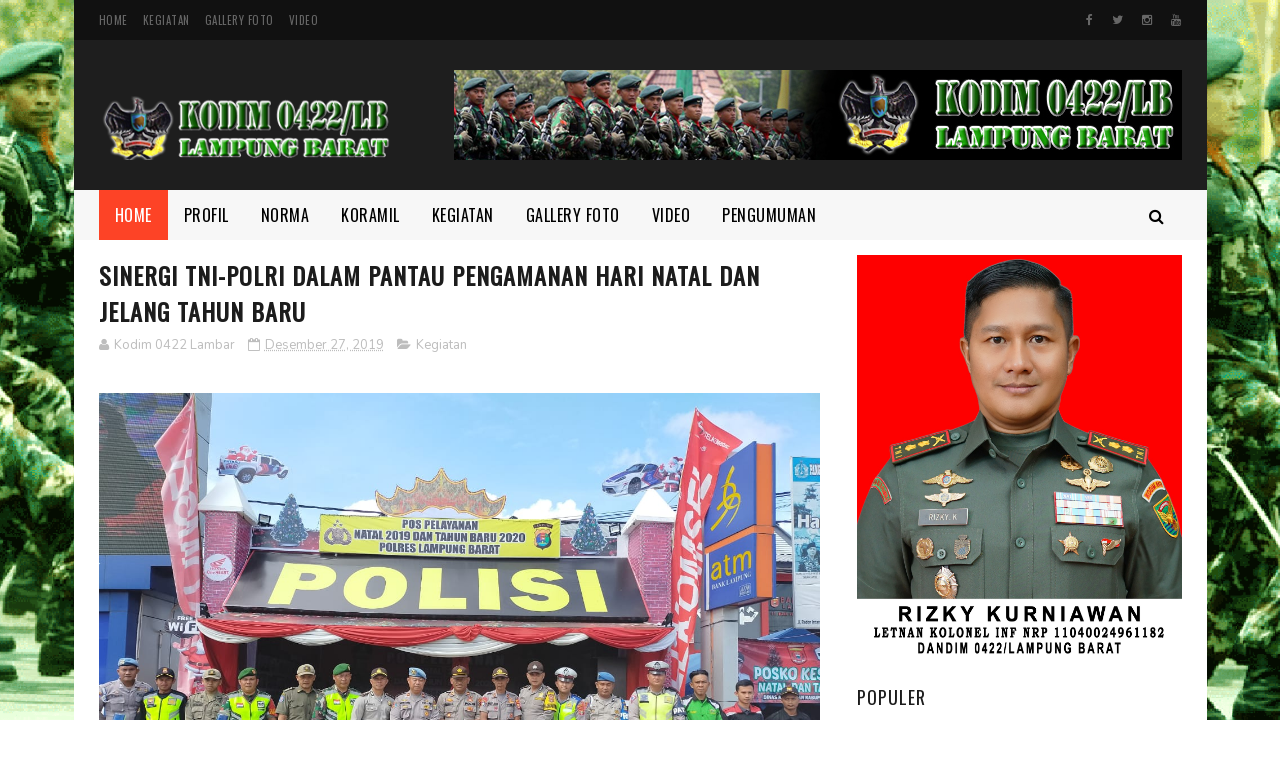

--- FILE ---
content_type: text/javascript; charset=UTF-8
request_url: https://www.kodim0422lambar.com/feeds/posts/default/-/Kegiatan?alt=json-in-script&max-results=3&callback=jQuery112209762526820382031_1768796605988&_=1768796605989
body_size: 4289
content:
// API callback
jQuery112209762526820382031_1768796605988({"version":"1.0","encoding":"UTF-8","feed":{"xmlns":"http://www.w3.org/2005/Atom","xmlns$openSearch":"http://a9.com/-/spec/opensearchrss/1.0/","xmlns$blogger":"http://schemas.google.com/blogger/2008","xmlns$georss":"http://www.georss.org/georss","xmlns$gd":"http://schemas.google.com/g/2005","xmlns$thr":"http://purl.org/syndication/thread/1.0","id":{"$t":"tag:blogger.com,1999:blog-8049510187648851597"},"updated":{"$t":"2026-01-18T17:58:40.679+07:00"},"category":[{"term":"Kegiatan"},{"term":"Koramil"},{"term":"TMMD"},{"term":"Video"},{"term":"Foto"},{"term":"profil"},{"term":"Norma"}],"title":{"type":"text","$t":"Kodim 0422\/Lampung Barat"},"subtitle":{"type":"html","$t":"Komando Distrik Militer 0422\/Lampung Barat "},"link":[{"rel":"http://schemas.google.com/g/2005#feed","type":"application/atom+xml","href":"https:\/\/www.kodim0422lambar.com\/feeds\/posts\/default"},{"rel":"self","type":"application/atom+xml","href":"https:\/\/www.blogger.com\/feeds\/8049510187648851597\/posts\/default\/-\/Kegiatan?alt=json-in-script\u0026max-results=3"},{"rel":"alternate","type":"text/html","href":"https:\/\/www.kodim0422lambar.com\/search\/label\/Kegiatan"},{"rel":"hub","href":"http://pubsubhubbub.appspot.com/"},{"rel":"next","type":"application/atom+xml","href":"https:\/\/www.blogger.com\/feeds\/8049510187648851597\/posts\/default\/-\/Kegiatan\/-\/Kegiatan?alt=json-in-script\u0026start-index=4\u0026max-results=3"}],"author":[{"name":{"$t":"Kodim 0422 Lambar"},"uri":{"$t":"http:\/\/www.blogger.com\/profile\/09779514633043282584"},"email":{"$t":"noreply@blogger.com"},"gd$image":{"rel":"http://schemas.google.com/g/2005#thumbnail","width":"16","height":"16","src":"https:\/\/img1.blogblog.com\/img\/b16-rounded.gif"}}],"generator":{"version":"7.00","uri":"http://www.blogger.com","$t":"Blogger"},"openSearch$totalResults":{"$t":"2412"},"openSearch$startIndex":{"$t":"1"},"openSearch$itemsPerPage":{"$t":"3"},"entry":[{"id":{"$t":"tag:blogger.com,1999:blog-8049510187648851597.post-8556834117069670612"},"published":{"$t":"2026-01-16T12:53:00.006+07:00"},"updated":{"$t":"2026-01-16T12:53:47.656+07:00"},"category":[{"scheme":"http://www.blogger.com/atom/ns#","term":"Foto"},{"scheme":"http://www.blogger.com/atom/ns#","term":"Kegiatan"},{"scheme":"http://www.blogger.com/atom/ns#","term":"Koramil"}],"title":{"type":"text","$t":"Sertu Kamiludin Ajak Warga Mekar Jaya Jalin Kebersamaan Lewat Komsos"},"content":{"type":"html","$t":"\u003Cp style=\"text-align: justify;\"\u003E\u003Cspan style=\"font-family: arial;\"\u003E\u0026nbsp;\u003C\/span\u003E\u003C\/p\u003E\u003Cdiv class=\"separator\" style=\"clear: both; text-align: center;\"\u003E\u003Cspan style=\"font-family: arial;\"\u003E\u003Ca href=\"https:\/\/blogger.googleusercontent.com\/img\/b\/R29vZ2xl\/AVvXsEiBDEJC0t9fKV7-H-qlfD3Ya1x6zLOdunetKzX4J52mwESHBWSBqDAbBA5CQVN1erpcbApGI8jMDmE23RTdw3llYy5uRQzgk0jsUnwLk3S1k9bEIFIlUTHb_XDSGEID4WVUlGRFmdvnqhCDALYVXRMaRwBwYuqoNtuCL3pZzwQ5kNoocfS7VwJI6pqCkK5R\/s1280\/IMG-20260116-WA0288.jpg\" imageanchor=\"1\" style=\"margin-left: 1em; margin-right: 1em;\"\u003E\u003Cimg border=\"0\" data-original-height=\"1230\" data-original-width=\"1280\" src=\"https:\/\/blogger.googleusercontent.com\/img\/b\/R29vZ2xl\/AVvXsEiBDEJC0t9fKV7-H-qlfD3Ya1x6zLOdunetKzX4J52mwESHBWSBqDAbBA5CQVN1erpcbApGI8jMDmE23RTdw3llYy5uRQzgk0jsUnwLk3S1k9bEIFIlUTHb_XDSGEID4WVUlGRFmdvnqhCDALYVXRMaRwBwYuqoNtuCL3pZzwQ5kNoocfS7VwJI6pqCkK5R\/s16000\/IMG-20260116-WA0288.jpg\" \/\u003E\u003C\/a\u003E\u003C\/span\u003E\u003C\/div\u003E\u003Cspan style=\"font-family: arial;\"\u003E\u003Cbr \/\u003E\u003C\/span\u003E\u003Cp\u003E\u003C\/p\u003E\u003Cp style=\"text-align: justify;\"\u003E\u003Cspan style=\"font-family: arial;\"\u003ELampung Barat, 16 Januari 2026 – Dalam rangka mempererat hubungan antara TNI dan masyarakat, Sertu Kamiludin dari Kodim 0422\/Lampung Barat melaksanakan kegiatan komunikasi sosial (Komsos) bersama masyarakat Pekon Mekar Jaya, Kecamatan Gedung Surian, Kabupaten Lampung Barat.\u003C\/span\u003E\u003C\/p\u003E\u003Cp style=\"text-align: justify;\"\u003E\u003Cspan style=\"font-family: arial;\"\u003EKegiatan tersebut dilaksanakan di rumah warga setempat. Dalam kesempatan ini, Sertu Kamiludin berbincang langsung dengan beberapa warga yang hadir, menjalin kedekatan dan mendengarkan berbagai aspirasi serta keluhan yang mereka sampaikan.\u003C\/span\u003E\u003C\/p\u003E\u003Cp style=\"text-align: justify;\"\u003E\u003Cspan style=\"font-family: arial;\"\u003ESelain itu, Sertu Kamiludin juga memberikan motivasi kepada warga tentang pentingnya menjaga kerukunan antarwarga dan ikut berperan aktif dalam menjaga keamanan dan ketertiban di lingkungan sekitar. Komsos ini merupakan salah satu upaya TNI untuk membangun kebersamaan dan meningkatkan sinergi antara TNI dengan masyarakat dalam mewujudkan kesejahteraan bersama.\u003C\/span\u003E\u003C\/p\u003E\u003Cp style=\"text-align: justify;\"\u003E\u003Cspan style=\"font-family: arial;\"\u003EKegiatan ini juga menjadi sarana bagi masyarakat untuk lebih mengenal TNI secara langsung dan mempererat hubungan antara aparat keamanan dengan warga di pedesaan. Semoga melalui kegiatan ini, tercipta lingkungan yang harmonis, aman, dan kondusif di wilayah Pekon Mekar Jaya, Kecamatan Gedung Surian.\u003C\/span\u003E\u003C\/p\u003E"},"link":[{"rel":"replies","type":"application/atom+xml","href":"https:\/\/www.kodim0422lambar.com\/feeds\/8556834117069670612\/comments\/default","title":"Posting Komentar"},{"rel":"replies","type":"text/html","href":"https:\/\/www.kodim0422lambar.com\/2026\/01\/sertu-kamiludin-ajak-warga-mekar-jaya.html#comment-form","title":"0 Komentar"},{"rel":"edit","type":"application/atom+xml","href":"https:\/\/www.blogger.com\/feeds\/8049510187648851597\/posts\/default\/8556834117069670612"},{"rel":"self","type":"application/atom+xml","href":"https:\/\/www.blogger.com\/feeds\/8049510187648851597\/posts\/default\/8556834117069670612"},{"rel":"alternate","type":"text/html","href":"https:\/\/www.kodim0422lambar.com\/2026\/01\/sertu-kamiludin-ajak-warga-mekar-jaya.html","title":"Sertu Kamiludin Ajak Warga Mekar Jaya Jalin Kebersamaan Lewat Komsos"}],"author":[{"name":{"$t":"Kodim 0422 Lambar"},"uri":{"$t":"http:\/\/www.blogger.com\/profile\/09779514633043282584"},"email":{"$t":"noreply@blogger.com"},"gd$image":{"rel":"http://schemas.google.com/g/2005#thumbnail","width":"16","height":"16","src":"https:\/\/img1.blogblog.com\/img\/b16-rounded.gif"}}],"media$thumbnail":{"xmlns$media":"http://search.yahoo.com/mrss/","url":"https:\/\/blogger.googleusercontent.com\/img\/b\/R29vZ2xl\/AVvXsEiBDEJC0t9fKV7-H-qlfD3Ya1x6zLOdunetKzX4J52mwESHBWSBqDAbBA5CQVN1erpcbApGI8jMDmE23RTdw3llYy5uRQzgk0jsUnwLk3S1k9bEIFIlUTHb_XDSGEID4WVUlGRFmdvnqhCDALYVXRMaRwBwYuqoNtuCL3pZzwQ5kNoocfS7VwJI6pqCkK5R\/s72-c\/IMG-20260116-WA0288.jpg","height":"72","width":"72"},"thr$total":{"$t":"0"}},{"id":{"$t":"tag:blogger.com,1999:blog-8049510187648851597.post-9185255827491527310"},"published":{"$t":"2026-01-14T20:56:00.002+07:00"},"updated":{"$t":"2026-01-14T20:56:16.963+07:00"},"category":[{"scheme":"http://www.blogger.com/atom/ns#","term":"Kegiatan"}],"title":{"type":"text","$t":"‎Kodim 0422\/Lampung Barat Gelar Pengukuhan dan Uji Kenaikan Tingkat Pencak Silat Militer Padepokan Ksatria Pesagi"},"content":{"type":"html","$t":"\u003Cp style=\"text-align: justify;\"\u003E\u003Cspan style=\"font-family: arial;\"\u003E\u0026nbsp;\u003C\/span\u003E\u003C\/p\u003E\u003Cp style=\"text-align: justify;\"\u003E\u003Cspan style=\"font-family: arial;\"\u003E‎\u003C\/span\u003E\u003C\/p\u003E\u003Cdiv class=\"separator\" style=\"clear: both; text-align: center;\"\u003E\u003Cspan style=\"font-family: arial;\"\u003E\u003Ca href=\"https:\/\/blogger.googleusercontent.com\/img\/b\/R29vZ2xl\/AVvXsEjHqL01XtUd3DfM5Xbjk6Ln85bOA6x9FnvJ6qFrjQQV0W7HvIF0AUKiqUgPkeiQBJmhfqww5E7XCjoWM8Pq4W8htQt_AvdNSC1oJiUmt60H6fNM44PWEGI0PMRhZVUmJ9Ic2Y8HWxKrYeXlQ90BpYyfig4f_Y89j2YC1C_GexSlPSFVOGWrlEzI74Gmp63r\/s4080\/20260114_092319.jpg\" imageanchor=\"1\" style=\"margin-left: 1em; margin-right: 1em;\"\u003E\u003Cimg border=\"0\" data-original-height=\"2296\" data-original-width=\"4080\" src=\"https:\/\/blogger.googleusercontent.com\/img\/b\/R29vZ2xl\/AVvXsEjHqL01XtUd3DfM5Xbjk6Ln85bOA6x9FnvJ6qFrjQQV0W7HvIF0AUKiqUgPkeiQBJmhfqww5E7XCjoWM8Pq4W8htQt_AvdNSC1oJiUmt60H6fNM44PWEGI0PMRhZVUmJ9Ic2Y8HWxKrYeXlQ90BpYyfig4f_Y89j2YC1C_GexSlPSFVOGWrlEzI74Gmp63r\/s16000\/20260114_092319.jpg\" \/\u003E\u003C\/a\u003E\u003C\/span\u003E\u003C\/div\u003E\u003Cspan style=\"font-family: arial;\"\u003E\u003Cbr \/\u003E\u003C\/span\u003E\u003Cp\u003E\u003C\/p\u003E\u003Cp style=\"text-align: justify;\"\u003E\u003Cspan style=\"font-family: arial;\"\u003E‎Lampung Barat – Kodim 0422\/Lampung Barat melaksanakan Acara Pengukuhan dan Uji Kenaikan Tingkat (UKT) Pencak Silat Militer (PSM) Padepokan Ksatria Pesagi Tahun 2026, bertempat di Lapangan Upacara Makodim 0422\/LB, Rabu (14\/01\/2026).\u003C\/span\u003E\u003C\/p\u003E\u003Cp style=\"text-align: justify;\"\u003E\u003Cspan style=\"font-family: arial;\"\u003E‎Kegiatan yang dimulai pukul 09.00 WIB tersebut dipimpin langsung oleh Dandim 0422\/Lampung Barat Letkol Inf Rizky Kurniawan selaku pimpinan acara dan diikuti oleh seluruh anggota Kodim 0422\/LB.\u003C\/span\u003E\u003C\/p\u003E\u003Cp style=\"text-align: justify;\"\u003E\u003Cspan style=\"font-family: arial;\"\u003E‎ Turut hadir dalam kegiatan tersebut antara lain Kasdim 0422\/LB Mayor Inf Suroto, para Perwira Staf Kodim 0422\/LB, Tim Uji Kenaikan Tingkat Jasdam XXI\/RI yang diketuai Serma Ari A. Lingga, serta Ketua IPSI Kabupaten Lampung Barat Bambang Dwi Saputra, S.H beserta jajaran.\u003C\/span\u003E\u003C\/p\u003E\u003Cp style=\"text-align: justify;\"\u003E\u003Cspan style=\"font-family: arial;\"\u003E‎Rangkaian acara pengukuhan diawali dengan masuknya perwira tertua dan pimpinan acara, dilanjutkan dengan menyanyikan Lagu Kebangsaan Indonesia Raya dan Mars Pencak Silat Militer, penghormatan pasukan, laporan perwira tertua, prosesi pengukuhan, penyerahan bendera lambang Pencak Silat Militer, penyerahan naskah Surat Keputusan dari Ketua IPSI Lampung Barat kepada Dandim 0422\/LB, amanat pimpinan acara, doa, hingga penutupan.\u003C\/span\u003E\u003C\/p\u003E\u003Cp style=\"text-align: justify;\"\u003E\u003C\/p\u003E\u003Cdiv class=\"separator\" style=\"clear: both; text-align: center;\"\u003E\u003Ca href=\"https:\/\/blogger.googleusercontent.com\/img\/b\/R29vZ2xl\/AVvXsEj20AcugdSK8ictHRGxEuCIBTT8p9XQojTKYNtAhMubp7Z8wjZYoejgOsd5O9pmLzkNWtWN9juYKZNxaiRFQlIpO-Qb_MBUjJliqTzi9sd24SNNt5mF3Pr4PoYk0dcqTMLAYW91XlBKd2489FRViYKcJLhZWWB1fMImjjbXMUabxGPdPGHA8tVF4pugrcE1\/s4080\/20260114_100810.jpg\" imageanchor=\"1\" style=\"margin-left: 1em; margin-right: 1em;\"\u003E\u003Cimg border=\"0\" data-original-height=\"2296\" data-original-width=\"4080\" src=\"https:\/\/blogger.googleusercontent.com\/img\/b\/R29vZ2xl\/AVvXsEj20AcugdSK8ictHRGxEuCIBTT8p9XQojTKYNtAhMubp7Z8wjZYoejgOsd5O9pmLzkNWtWN9juYKZNxaiRFQlIpO-Qb_MBUjJliqTzi9sd24SNNt5mF3Pr4PoYk0dcqTMLAYW91XlBKd2489FRViYKcJLhZWWB1fMImjjbXMUabxGPdPGHA8tVF4pugrcE1\/s16000\/20260114_100810.jpg\" \/\u003E\u003C\/a\u003E\u003C\/div\u003E\u003Cbr \/\u003E\u003Cspan style=\"font-family: arial;\"\u003E\u003Cbr \/\u003E\u003C\/span\u003E\u003Cp\u003E\u003C\/p\u003E\u003Cp style=\"text-align: justify;\"\u003E\u003Cspan style=\"font-family: arial;\"\u003E‎Dalam amanatnya, Dandim 0422\/Lampung Barat Letkol Inf Rizky Kurniawan menyampaikan ucapan selamat dan sukses kepada para pengurus PSM Padepokan Ksatria Pesagi yang baru dikukuhkan. Dandim menegaskan bahwa kepercayaan yang diberikan merupakan sebuah kehormatan sekaligus tanggung jawab besar dalam membina dan mengembangkan Pencak Silat Militer di lingkungan Kodim 0422\/LB agar berjalan secara terencana dan berkesinambungan.\u003C\/span\u003E\u003C\/p\u003E\u003Cp style=\"text-align: justify;\"\u003E\u003Cspan style=\"font-family: arial;\"\u003E‎Lebih lanjut, Dandim mengapresiasi dedikasi para pelatih dan pembina PSM yang selama ini aktif mendukung pembinaan bela diri prajurit. Ia berharap kepengurusan yang baru dapat membawa Padepokan Ksatria Pesagi semakin maju, tertib, dan berprestasi, serta tetap menjunjung tinggi nilai etika, sportivitas, dan kehormatan prajurit TNI AD.\u003C\/span\u003E\u003C\/p\u003E\u003Cp style=\"text-align: justify;\"\u003E\u003Cspan style=\"font-family: arial;\"\u003E‎\u003C\/span\u003E\u003C\/p\u003E\u003Cp style=\"text-align: justify;\"\u003E\u003Cspan style=\"font-family: arial;\"\u003E‎Usai pengukuhan pada pukul 10.05 WIB, kegiatan dilanjutkan dengan Uji Kenaikan Tingkat (UKT) Pencak Silat Militer oleh Tim UKT Jasdam XXI\/RI kepada seluruh anggota Kodim 0422\/LB. Materi UKT meliputi sikap dasar, teknik serangan, teknik pertahanan, jurus Pencak Silat Militer, teknik pembelaan diri, serta ujian tertulis.\u003C\/span\u003E\u003C\/p\u003E"},"link":[{"rel":"replies","type":"application/atom+xml","href":"https:\/\/www.kodim0422lambar.com\/feeds\/9185255827491527310\/comments\/default","title":"Posting Komentar"},{"rel":"replies","type":"text/html","href":"https:\/\/www.kodim0422lambar.com\/2026\/01\/kodim-0422lampung-barat-gelar.html#comment-form","title":"0 Komentar"},{"rel":"edit","type":"application/atom+xml","href":"https:\/\/www.blogger.com\/feeds\/8049510187648851597\/posts\/default\/9185255827491527310"},{"rel":"self","type":"application/atom+xml","href":"https:\/\/www.blogger.com\/feeds\/8049510187648851597\/posts\/default\/9185255827491527310"},{"rel":"alternate","type":"text/html","href":"https:\/\/www.kodim0422lambar.com\/2026\/01\/kodim-0422lampung-barat-gelar.html","title":"‎Kodim 0422\/Lampung Barat Gelar Pengukuhan dan Uji Kenaikan Tingkat Pencak Silat Militer Padepokan Ksatria Pesagi"}],"author":[{"name":{"$t":"Kodim 0422 Lambar"},"uri":{"$t":"http:\/\/www.blogger.com\/profile\/09779514633043282584"},"email":{"$t":"noreply@blogger.com"},"gd$image":{"rel":"http://schemas.google.com/g/2005#thumbnail","width":"16","height":"16","src":"https:\/\/img1.blogblog.com\/img\/b16-rounded.gif"}}],"media$thumbnail":{"xmlns$media":"http://search.yahoo.com/mrss/","url":"https:\/\/blogger.googleusercontent.com\/img\/b\/R29vZ2xl\/AVvXsEjHqL01XtUd3DfM5Xbjk6Ln85bOA6x9FnvJ6qFrjQQV0W7HvIF0AUKiqUgPkeiQBJmhfqww5E7XCjoWM8Pq4W8htQt_AvdNSC1oJiUmt60H6fNM44PWEGI0PMRhZVUmJ9Ic2Y8HWxKrYeXlQ90BpYyfig4f_Y89j2YC1C_GexSlPSFVOGWrlEzI74Gmp63r\/s72-c\/20260114_092319.jpg","height":"72","width":"72"},"thr$total":{"$t":"0"}},{"id":{"$t":"tag:blogger.com,1999:blog-8049510187648851597.post-7551608609821369475"},"published":{"$t":"2026-01-14T14:27:00.003+07:00"},"updated":{"$t":"2026-01-14T14:30:45.534+07:00"},"category":[{"scheme":"http://www.blogger.com/atom/ns#","term":"Kegiatan"}],"title":{"type":"text","$t":"Dandim 0422\/Lampung Barat Hadiri Pisah Sambut Kapolres Lampung Barat."},"content":{"type":"html","$t":"\u003Cp style=\"text-align: justify;\"\u003E\u003Cspan style=\"font-family: arial;\"\u003E\u0026nbsp;\u003C\/span\u003E\u003C\/p\u003E\u003Cdiv class=\"separator\" style=\"clear: both; text-align: center;\"\u003E\u003Cspan style=\"font-family: arial;\"\u003E\u003Ca href=\"https:\/\/blogger.googleusercontent.com\/img\/b\/R29vZ2xl\/AVvXsEi6E6B9VV4-z_11vJmMv1oCLI9wpJsH-vf3QLnRMnF9HosdUla70uQkGBWem9us_oOhDPObA909_N1Fa6mHEqpy2tg1hwJRtx75-XCbefmjkhW1JOhFNJQtR-nmHmsQZFbshFuswVZC_CXENzGI26dKPk_7cEkGxvdN1PXEkfv-uayG6aMXfsjTkX2bK7ve\/s1599\/IMG-20260114-WA0187.jpg\" imageanchor=\"1\" style=\"margin-left: 1em; margin-right: 1em;\"\u003E\u003Cimg border=\"0\" data-original-height=\"1066\" data-original-width=\"1599\" src=\"https:\/\/blogger.googleusercontent.com\/img\/b\/R29vZ2xl\/AVvXsEi6E6B9VV4-z_11vJmMv1oCLI9wpJsH-vf3QLnRMnF9HosdUla70uQkGBWem9us_oOhDPObA909_N1Fa6mHEqpy2tg1hwJRtx75-XCbefmjkhW1JOhFNJQtR-nmHmsQZFbshFuswVZC_CXENzGI26dKPk_7cEkGxvdN1PXEkfv-uayG6aMXfsjTkX2bK7ve\/s16000\/IMG-20260114-WA0187.jpg\" \/\u003E\u003C\/a\u003E\u003C\/span\u003E\u003C\/div\u003E\u003Cspan style=\"font-family: arial;\"\u003E\u003Cbr \/\u003E\u003C\/span\u003E\u003Cp\u003E\u003C\/p\u003E\u003Cp style=\"text-align: justify;\"\u003E\u003Cspan style=\"font-family: arial;\"\u003E\u003Cbr \/\u003E\u003C\/span\u003E\u003C\/p\u003E\u003Cp style=\"text-align: justify;\"\u003E\u003Cspan style=\"font-family: arial;\"\u003ELampung Barat – Komandan Kodim 0422\/Lampung Barat Letkol Inf Rizki Kurniawan menghadiri kegiatan pisah sambut Kapolres Lampung Barat dari pejabat lama AKBP Rinaldo Aser, S.H., S.I.K., M.Si kepada pejabat baru AKBP Samsu Wirman, S.H., S.I.K., M.H, yang dilaksanakan di Gedung Pancasila, Kelurahan Way Mengaku, Kecamatan Balik Bukit, Kabupaten Lampung Barat, Selasa malam (13\/01\/2026).\u003C\/span\u003E\u003C\/p\u003E\u003Cp style=\"text-align: justify;\"\u003E\u003Cspan style=\"font-family: arial;\"\u003EDalam sambutannya, AKBP Rinaldo Aser, S.H., S.I.K., M.Si yang kini menjabat sebagai Kabag Dal Ops Polda Metro Jaya menyampaikan apresiasi dan terima kasih kepada seluruh unsur Forkopimda serta masyarakat Kabupaten Lampung Barat atas sinergi dan kerja sama yang telah terjalin selama dirinya menjabat sebagai Kapolres Lampung Barat. Ia menuturkan bahwa pengalaman bertugas di Kabupaten Lampung Barat memberikan banyak pembelajaran berharga, khususnya dalam memahami karakteristik masyarakat serta tantangan keamanan dan ketertiban masyarakat.\u0026nbsp;\u003C\/span\u003E\u003C\/p\u003E\u003Cp style=\"text-align: justify;\"\u003E\u003Cspan style=\"font-family: arial;\"\u003EIa juga berharap jalinan silaturahmi dan komunikasi yang baik dapat terus terjaga demi terciptanya situasi wilayah yang kondusif.\u003C\/span\u003E\u003C\/p\u003E\u003Cp style=\"text-align: justify;\"\u003E\u003C\/p\u003E\u003Cdiv class=\"separator\" style=\"clear: both; text-align: center;\"\u003E\u003Ca href=\"https:\/\/blogger.googleusercontent.com\/img\/b\/R29vZ2xl\/AVvXsEiQM1Aza8FaBAl8gfGOFiLgRYIKSyzQSeBENySg7kISD0aFDicUH_SvTTDMAZn8DYU5nV5tA0MuX-AYcuG4A_xDGrzY7EqSBgfcwYpQcwYhq39APnMT9qIWdYVOD0omUO7tOtu8P8FqphYmhDQmHbephqd9r7FcDUZqhMFtK47XuMjqCU2E-Fe4JFRv23rU\/s1599\/IMG-20260114-WA0190.jpg\" imageanchor=\"1\" style=\"margin-left: 1em; margin-right: 1em;\"\u003E\u003Cimg border=\"0\" data-original-height=\"1066\" data-original-width=\"1599\" src=\"https:\/\/blogger.googleusercontent.com\/img\/b\/R29vZ2xl\/AVvXsEiQM1Aza8FaBAl8gfGOFiLgRYIKSyzQSeBENySg7kISD0aFDicUH_SvTTDMAZn8DYU5nV5tA0MuX-AYcuG4A_xDGrzY7EqSBgfcwYpQcwYhq39APnMT9qIWdYVOD0omUO7tOtu8P8FqphYmhDQmHbephqd9r7FcDUZqhMFtK47XuMjqCU2E-Fe4JFRv23rU\/s16000\/IMG-20260114-WA0190.jpg\" \/\u003E\u003C\/a\u003E\u003C\/div\u003E\u003Cbr \/\u003E\u003Cspan style=\"font-family: arial;\"\u003E\u003Cbr \/\u003E\u003C\/span\u003E\u003Cp\u003E\u003C\/p\u003E\u003Cp style=\"text-align: justify;\"\u003E\u003Cspan style=\"font-family: arial;\"\u003EDalam sambutannya, Dandim 0422\/Lampung Barat Letkol Inf Rizki Kurniawan menyampaikan ucapan selamat datang dan selamat bertugas kepada Kapolres Lampung Barat yang baru, serta mengucapkan terima kasih dan apresiasi kepada pejabat lama atas dedikasi dan pengabdiannya selama bertugas di Kabupaten Lampung Barat.\u003C\/span\u003E\u003C\/p\u003E"},"link":[{"rel":"replies","type":"application/atom+xml","href":"https:\/\/www.kodim0422lambar.com\/feeds\/7551608609821369475\/comments\/default","title":"Posting Komentar"},{"rel":"replies","type":"text/html","href":"https:\/\/www.kodim0422lambar.com\/2026\/01\/dandim-0422lampung-barat-hadiri-pisah.html#comment-form","title":"0 Komentar"},{"rel":"edit","type":"application/atom+xml","href":"https:\/\/www.blogger.com\/feeds\/8049510187648851597\/posts\/default\/7551608609821369475"},{"rel":"self","type":"application/atom+xml","href":"https:\/\/www.blogger.com\/feeds\/8049510187648851597\/posts\/default\/7551608609821369475"},{"rel":"alternate","type":"text/html","href":"https:\/\/www.kodim0422lambar.com\/2026\/01\/dandim-0422lampung-barat-hadiri-pisah.html","title":"Dandim 0422\/Lampung Barat Hadiri Pisah Sambut Kapolres Lampung Barat."}],"author":[{"name":{"$t":"Kodim 0422 Lambar"},"uri":{"$t":"http:\/\/www.blogger.com\/profile\/09779514633043282584"},"email":{"$t":"noreply@blogger.com"},"gd$image":{"rel":"http://schemas.google.com/g/2005#thumbnail","width":"16","height":"16","src":"https:\/\/img1.blogblog.com\/img\/b16-rounded.gif"}}],"media$thumbnail":{"xmlns$media":"http://search.yahoo.com/mrss/","url":"https:\/\/blogger.googleusercontent.com\/img\/b\/R29vZ2xl\/AVvXsEi6E6B9VV4-z_11vJmMv1oCLI9wpJsH-vf3QLnRMnF9HosdUla70uQkGBWem9us_oOhDPObA909_N1Fa6mHEqpy2tg1hwJRtx75-XCbefmjkhW1JOhFNJQtR-nmHmsQZFbshFuswVZC_CXENzGI26dKPk_7cEkGxvdN1PXEkfv-uayG6aMXfsjTkX2bK7ve\/s72-c\/IMG-20260114-WA0187.jpg","height":"72","width":"72"},"thr$total":{"$t":"0"}}]}});

--- FILE ---
content_type: text/javascript; charset=UTF-8
request_url: https://www.kodim0422lambar.com/feeds/posts/default?alt=json-in-script&callback=jQuery112209762526820382031_1768796605986&_=1768796605987
body_size: 24673
content:
// API callback
jQuery112209762526820382031_1768796605986({"version":"1.0","encoding":"UTF-8","feed":{"xmlns":"http://www.w3.org/2005/Atom","xmlns$openSearch":"http://a9.com/-/spec/opensearchrss/1.0/","xmlns$blogger":"http://schemas.google.com/blogger/2008","xmlns$georss":"http://www.georss.org/georss","xmlns$gd":"http://schemas.google.com/g/2005","xmlns$thr":"http://purl.org/syndication/thread/1.0","id":{"$t":"tag:blogger.com,1999:blog-8049510187648851597"},"updated":{"$t":"2026-01-18T17:58:40.679+07:00"},"category":[{"term":"Kegiatan"},{"term":"Koramil"},{"term":"TMMD"},{"term":"Video"},{"term":"Foto"},{"term":"profil"},{"term":"Norma"}],"title":{"type":"text","$t":"Kodim 0422\/Lampung Barat"},"subtitle":{"type":"html","$t":"Komando Distrik Militer 0422\/Lampung Barat "},"link":[{"rel":"http://schemas.google.com/g/2005#feed","type":"application/atom+xml","href":"https:\/\/www.kodim0422lambar.com\/feeds\/posts\/default"},{"rel":"self","type":"application/atom+xml","href":"https:\/\/www.blogger.com\/feeds\/8049510187648851597\/posts\/default?alt=json-in-script"},{"rel":"alternate","type":"text/html","href":"https:\/\/www.kodim0422lambar.com\/"},{"rel":"hub","href":"http://pubsubhubbub.appspot.com/"},{"rel":"next","type":"application/atom+xml","href":"https:\/\/www.blogger.com\/feeds\/8049510187648851597\/posts\/default?alt=json-in-script\u0026start-index=26\u0026max-results=25"}],"author":[{"name":{"$t":"Kodim 0422 Lambar"},"uri":{"$t":"http:\/\/www.blogger.com\/profile\/09779514633043282584"},"email":{"$t":"noreply@blogger.com"},"gd$image":{"rel":"http://schemas.google.com/g/2005#thumbnail","width":"16","height":"16","src":"https:\/\/img1.blogblog.com\/img\/b16-rounded.gif"}}],"generator":{"version":"7.00","uri":"http://www.blogger.com","$t":"Blogger"},"openSearch$totalResults":{"$t":"2620"},"openSearch$startIndex":{"$t":"1"},"openSearch$itemsPerPage":{"$t":"25"},"entry":[{"id":{"$t":"tag:blogger.com,1999:blog-8049510187648851597.post-4617655126497444603"},"published":{"$t":"2026-01-18T12:31:00.003+07:00"},"updated":{"$t":"2026-01-18T12:31:38.136+07:00"},"category":[{"scheme":"http://www.blogger.com/atom/ns#","term":"Foto"},{"scheme":"http://www.blogger.com/atom/ns#","term":"Koramil"}],"title":{"type":"text","$t":"Babinsa Koramil 04\/Balik Bukit Bersama Warga Gotong Royong Perbaiki Jalan Lingkungan  ‎"},"content":{"type":"html","$t":"\u003Cp style=\"text-align: justify;\"\u003E\u003Cspan style=\"font-family: arial;\"\u003E\u0026nbsp;‎\u003C\/span\u003E\u003C\/p\u003E\u003Cdiv class=\"separator\" style=\"clear: both; text-align: center;\"\u003E\u003Cspan style=\"font-family: arial;\"\u003E\u003Ca href=\"https:\/\/blogger.googleusercontent.com\/img\/b\/R29vZ2xl\/AVvXsEgd3-Qredpviz5eGmdRqwLSQ3SK3BsbVSb9KqDXa75H4Tz2cfhT7R2SIyAg9Fp697wqKi6JoxgASeCAwvj35oyrPCR6d3HTwy8wMCFr25y75AZPR94fJixeAqIRgKsZAeUmoFrrscvbtDGdsXwWmRqIzHloRp4rliwuAzE2adTImzkmtNMoKOGJzjsHTOjG\/s1508\/IMG-20260118-WA0348.jpg\" imageanchor=\"1\" style=\"margin-left: 1em; margin-right: 1em;\"\u003E\u003Cimg border=\"0\" data-original-height=\"1508\" data-original-width=\"964\" src=\"https:\/\/blogger.googleusercontent.com\/img\/b\/R29vZ2xl\/AVvXsEgd3-Qredpviz5eGmdRqwLSQ3SK3BsbVSb9KqDXa75H4Tz2cfhT7R2SIyAg9Fp697wqKi6JoxgASeCAwvj35oyrPCR6d3HTwy8wMCFr25y75AZPR94fJixeAqIRgKsZAeUmoFrrscvbtDGdsXwWmRqIzHloRp4rliwuAzE2adTImzkmtNMoKOGJzjsHTOjG\/s16000\/IMG-20260118-WA0348.jpg\" \/\u003E\u003C\/a\u003E\u003C\/span\u003E\u003C\/div\u003E\u003Cspan style=\"font-family: arial;\"\u003E\u003Cbr \/\u003E\u003C\/span\u003E\u003Cp\u003E\u003C\/p\u003E\u003Cp style=\"text-align: justify;\"\u003E\u003Cspan style=\"font-family: arial;\"\u003E‎Lampung Barat – Dalam rangka mewujudkan kemanunggalan TNI dengan rakyat, Babinsa Koramil 04\/Balik Bukit\u0026nbsp;\u003C\/span\u003E\u003C\/p\u003E\u003Cp style=\"text-align: justify;\"\u003E\u003Cspan style=\"font-family: arial;\"\u003E‎Sertu Saknan, melaksanakan kegiatan gotong royong bersama masyarakat binaan di Pekon Bahway Kecamatan Balik Bukit Kabupaten Lampung Barat\u0026nbsp;\u003C\/span\u003E\u003Cspan style=\"font-family: arial;\"\u003EMinggu (18\/01\/2026).\u003C\/span\u003E\u003C\/p\u003E\u003Cp style=\"text-align: justify;\"\u003E\u003Cspan style=\"font-family: arial;\"\u003E‎Kegiatan gotong royong tersebut difokuskan pada perbaikan dan penimbunan jalan lingkungan yang mengalami kerusakan. Jalan tersebut merupakan salah satu akses penting bagi warga dalam menunjang aktivitas sehari-hari, sehingga perlu dilakukan perbaikan secara bersama-sama.\u003C\/span\u003E\u003C\/p\u003E\u003Cp style=\"text-align: justify;\"\u003E\u003Cspan style=\"font-family: arial;\"\u003E‎Dalam pelaksanaannya, Sertu Saknan bergotong royong bersama warga, mengangkut serta meratakan material pasir menggunakan peralatan sederhana. Kehadiran Babinsa di tengah masyarakat merupakan bentuk kepedulian TNI AD dalam membantu mengatasi kesulitan rakyat di wilayah binaan.\u003C\/span\u003E\u003C\/p\u003E\u003Cp style=\"text-align: justify;\"\u003E\u003C\/p\u003E\u003Cdiv class=\"separator\" style=\"clear: both; text-align: center;\"\u003E\u003Ca href=\"https:\/\/blogger.googleusercontent.com\/img\/b\/R29vZ2xl\/AVvXsEjKDMrr_lcsihf5sjZ38EHkFoblRUVwRFTxc3UUtQJvkq-P4EVr81kwWjFW880ryVqAWRtImum0FgezxJap6gzjY30rlKJi1sCFj3FhmtiROgwSZeJKLT6FqMwREledQydbgleesFwF1f_0NdjGSTSbi2YRCub3mAiGWK6Lvdoo5Foaqi1dW73oaiyAVd4M\/s1599\/IMG-20260118-WA0351.jpg\" imageanchor=\"1\" style=\"margin-left: 1em; margin-right: 1em;\"\u003E\u003Cimg border=\"0\" data-original-height=\"1599\" data-original-width=\"1210\" src=\"https:\/\/blogger.googleusercontent.com\/img\/b\/R29vZ2xl\/AVvXsEjKDMrr_lcsihf5sjZ38EHkFoblRUVwRFTxc3UUtQJvkq-P4EVr81kwWjFW880ryVqAWRtImum0FgezxJap6gzjY30rlKJi1sCFj3FhmtiROgwSZeJKLT6FqMwREledQydbgleesFwF1f_0NdjGSTSbi2YRCub3mAiGWK6Lvdoo5Foaqi1dW73oaiyAVd4M\/s16000\/IMG-20260118-WA0351.jpg\" \/\u003E\u003C\/a\u003E\u003C\/div\u003E\u003Cbr \/\u003E\u003Cspan style=\"font-family: arial;\"\u003E\u003Cbr \/\u003E\u003C\/span\u003E\u003Cp\u003E\u003C\/p\u003E\u003Cp style=\"text-align: justify;\"\u003E\u003Cspan style=\"font-family: arial;\"\u003E‎Sertu Saknan menyampaikan bahwa kegiatan gotong royong ini merupakan bagian dari tugas pokok Babinsa sebagai aparat kewilayahan untuk selalu hadir, berperan aktif, serta menjadi penggerak kebersamaan dan kepedulian sosial di tengah masyarakat.\u003C\/span\u003E\u003C\/p\u003E\u003Cp style=\"text-align: justify;\"\u003E\u003Cspan style=\"font-family: arial;\"\u003E‎“Melalui kegiatan gotong royong ini diharapkan dapat mempererat hubungan silaturahmi serta meningkatkan kemanunggalan TNI dengan rakyat,” ujar Sertu Saknan.\u003C\/span\u003E\u003C\/p\u003E"},"link":[{"rel":"replies","type":"application/atom+xml","href":"https:\/\/www.kodim0422lambar.com\/feeds\/4617655126497444603\/comments\/default","title":"Posting Komentar"},{"rel":"replies","type":"text/html","href":"https:\/\/www.kodim0422lambar.com\/2026\/01\/babinsa-koramil-04balik-bukit-bersama.html#comment-form","title":"0 Komentar"},{"rel":"edit","type":"application/atom+xml","href":"https:\/\/www.blogger.com\/feeds\/8049510187648851597\/posts\/default\/4617655126497444603"},{"rel":"self","type":"application/atom+xml","href":"https:\/\/www.blogger.com\/feeds\/8049510187648851597\/posts\/default\/4617655126497444603"},{"rel":"alternate","type":"text/html","href":"https:\/\/www.kodim0422lambar.com\/2026\/01\/babinsa-koramil-04balik-bukit-bersama.html","title":"Babinsa Koramil 04\/Balik Bukit Bersama Warga Gotong Royong Perbaiki Jalan Lingkungan  ‎"}],"author":[{"name":{"$t":"Kodim 0422 Lambar"},"uri":{"$t":"http:\/\/www.blogger.com\/profile\/09779514633043282584"},"email":{"$t":"noreply@blogger.com"},"gd$image":{"rel":"http://schemas.google.com/g/2005#thumbnail","width":"16","height":"16","src":"https:\/\/img1.blogblog.com\/img\/b16-rounded.gif"}}],"media$thumbnail":{"xmlns$media":"http://search.yahoo.com/mrss/","url":"https:\/\/blogger.googleusercontent.com\/img\/b\/R29vZ2xl\/AVvXsEgd3-Qredpviz5eGmdRqwLSQ3SK3BsbVSb9KqDXa75H4Tz2cfhT7R2SIyAg9Fp697wqKi6JoxgASeCAwvj35oyrPCR6d3HTwy8wMCFr25y75AZPR94fJixeAqIRgKsZAeUmoFrrscvbtDGdsXwWmRqIzHloRp4rliwuAzE2adTImzkmtNMoKOGJzjsHTOjG\/s72-c\/IMG-20260118-WA0348.jpg","height":"72","width":"72"},"thr$total":{"$t":"0"}},{"id":{"$t":"tag:blogger.com,1999:blog-8049510187648851597.post-4241008078049356965"},"published":{"$t":"2026-01-16T14:20:00.002+07:00"},"updated":{"$t":"2026-01-16T14:41:41.460+07:00"},"title":{"type":"text","$t":"Tinjau Korban Kebakaran, Dandim 0422\/LB Serahkan Bantuan kepada Warga Pekon Canggu"},"content":{"type":"html","$t":"\u003Cp\u003E\u0026nbsp;Tinjau Korban Kebakaran, Dandim 0422\/LB Serahkan Bantuan kepada Warga Pekon Canggu\u003C\/p\u003E\u003Cdiv class=\"separator\" style=\"clear: both; text-align: center;\"\u003E\u003Ca href=\"https:\/\/blogger.googleusercontent.com\/img\/b\/R29vZ2xl\/AVvXsEgOeCvGoIPKkEV5AgW20aEwBGyzMDPuWosaQ_Ifo9jXA8aWrUEKe-aNtwS-puBRV1kk2S6lvNCfKe4x3mEce_j28sInyS0cESIcSbJVdJEasoelaQIBr4ZspQ1cFLEqSgKd7RhqPf0ydGTsTF5bifULemlsqhw64vFdGhXFTr1rhIbfIBCm_sAgxjRSq_4N\/s3264\/1000501931.jpg\" style=\"margin-left: 1em; margin-right: 1em;\"\u003E\u003Cimg border=\"0\" data-original-height=\"2295\" data-original-width=\"3264\" height=\"225\" src=\"https:\/\/blogger.googleusercontent.com\/img\/b\/R29vZ2xl\/AVvXsEgOeCvGoIPKkEV5AgW20aEwBGyzMDPuWosaQ_Ifo9jXA8aWrUEKe-aNtwS-puBRV1kk2S6lvNCfKe4x3mEce_j28sInyS0cESIcSbJVdJEasoelaQIBr4ZspQ1cFLEqSgKd7RhqPf0ydGTsTF5bifULemlsqhw64vFdGhXFTr1rhIbfIBCm_sAgxjRSq_4N\/s320\/1000501931.jpg\" width=\"320\" \/\u003E\u003C\/a\u003E\u003C\/div\u003E\u003Cbr \/\u003E\u003Cdiv class=\"separator\" style=\"clear: both; text-align: center;\"\u003E\u003Ca href=\"https:\/\/blogger.googleusercontent.com\/img\/b\/R29vZ2xl\/AVvXsEiHtusq_VIKdBSW_JUj3crYV8YG_ujNAjTdzx90T4XJxz5dn8B_58HvfU7CKVO6pxVXmdREU1AGQXzqjK1j94o3cRa4WFjr9Hx_wNLpcgI9i0d38uzka9-RKjvnnPsWi9uziLQjWOTD-G2N5KJKf_uOFLvoqXAkR5tjs85Q5mlregbVc1QEz707i7ytqLUW\/s4032\/1000501933.jpg\" style=\"margin-left: 1em; margin-right: 1em;\"\u003E\u003Cimg border=\"0\" data-original-height=\"2268\" data-original-width=\"4032\" height=\"180\" src=\"https:\/\/blogger.googleusercontent.com\/img\/b\/R29vZ2xl\/AVvXsEiHtusq_VIKdBSW_JUj3crYV8YG_ujNAjTdzx90T4XJxz5dn8B_58HvfU7CKVO6pxVXmdREU1AGQXzqjK1j94o3cRa4WFjr9Hx_wNLpcgI9i0d38uzka9-RKjvnnPsWi9uziLQjWOTD-G2N5KJKf_uOFLvoqXAkR5tjs85Q5mlregbVc1QEz707i7ytqLUW\/s320\/1000501933.jpg\" width=\"320\" \/\u003E\u003C\/a\u003E\u003C\/div\u003E\u003Cbr \/\u003E\u003Cdiv class=\"separator\" style=\"clear: both; text-align: center;\"\u003E\u003Ca href=\"https:\/\/blogger.googleusercontent.com\/img\/b\/R29vZ2xl\/AVvXsEgNs931XGF78y5BPQM24Q-7547892bIpzfsaMlre5gaAJ-4nmrjXOXHS3mi0eQO9o9kGu8Fy8OIQsJYIjdS9CeYo4reelvzDnyd-6HT4zpjDm52aj1uu2-GMPL_tIvXhsQY_crFGINPvQaE4hrWm5Skol5mku6u-vXCcr8AsEwmWLaAgLyd6wCzp9P7qlk6\/s4032\/1000501934.jpg\" style=\"margin-left: 1em; margin-right: 1em;\"\u003E\u003Cimg border=\"0\" data-original-height=\"2268\" data-original-width=\"4032\" height=\"180\" src=\"https:\/\/blogger.googleusercontent.com\/img\/b\/R29vZ2xl\/AVvXsEgNs931XGF78y5BPQM24Q-7547892bIpzfsaMlre5gaAJ-4nmrjXOXHS3mi0eQO9o9kGu8Fy8OIQsJYIjdS9CeYo4reelvzDnyd-6HT4zpjDm52aj1uu2-GMPL_tIvXhsQY_crFGINPvQaE4hrWm5Skol5mku6u-vXCcr8AsEwmWLaAgLyd6wCzp9P7qlk6\/s320\/1000501934.jpg\" width=\"320\" \/\u003E\u003C\/a\u003E\u003C\/div\u003E\u003Cbr \/\u003E\u003Cdiv class=\"separator\" style=\"clear: both; text-align: center;\"\u003E\u003Ca href=\"https:\/\/blogger.googleusercontent.com\/img\/b\/R29vZ2xl\/AVvXsEjx-3ywJEgw425TdXI70ly9VKk6Kj8BHn1GaL8pI9YUnKSRAMXYTnGKFKvjN1Y1og2zqq3FceDeg4wwsgwBdCNQTGc_thW9q5hi_1FWgo7zdzGDwMsN2_uu7HPhW3qx6LaOjvtYJnClOzT4bRbeMZbZ5lS4CZCnsvB8JlmFQ9RxJL0Q48CxQk7FWK-Htf1Y\/s4032\/1000501932.jpg\" style=\"margin-left: 1em; margin-right: 1em;\"\u003E\u003Cimg border=\"0\" data-original-height=\"2268\" data-original-width=\"4032\" height=\"180\" src=\"https:\/\/blogger.googleusercontent.com\/img\/b\/R29vZ2xl\/AVvXsEjx-3ywJEgw425TdXI70ly9VKk6Kj8BHn1GaL8pI9YUnKSRAMXYTnGKFKvjN1Y1og2zqq3FceDeg4wwsgwBdCNQTGc_thW9q5hi_1FWgo7zdzGDwMsN2_uu7HPhW3qx6LaOjvtYJnClOzT4bRbeMZbZ5lS4CZCnsvB8JlmFQ9RxJL0Q48CxQk7FWK-Htf1Y\/s320\/1000501932.jpg\" width=\"320\" \/\u003E\u003C\/a\u003E\u003C\/div\u003E\u003Cbr \/\u003E\u003Cp\u003E\u003Cbr \/\u003E\u003C\/p\u003E\u003Cp\u003ELampung Barat – Komandan Kodim 0422\/Lampung Barat Letkol Inf Rizky Kurniawan meninjau langsung lokasi rumah warga yang terdampak musibah kebakaran di Pekon Canggu, Kecamatan Batu Brak, Kabupaten Lampung Barat, pada Jumat (16\/01\/2026).\u003C\/p\u003E\u003Cp\u003E\u003Cbr \/\u003E\u003C\/p\u003E\u003Cp\u003EDalam kegiatan tersebut, Dandim Lampung Barat didampingi oleh Bupati Lampung Barat H.Parosil Mabsus,Ketua DPRD Lampung Barat Edi Novial, Kapolres Lampung Barat AKBP Samsu Wirman, Kepala BPBD, Kepala Dinas Sosial, Camat, Peratin, serta anggota PKH.\u003C\/p\u003E\u003Cp\u003E\u003Cbr \/\u003E\u003C\/p\u003E\u003Cp\u003EKunjungan tersebut dilakukan sebagai bentuk kepedulian dan perhatian TNI AD, khususnya Kodim 0422\/Lampung Barat, terhadap warga yang mengalami musibah. Dalam kesempatan itu, Dandim 0422\/LB juga menyerahkan bantuan berupa paket sembako, perlengkapan kebutuhan dasar, serta tali asih kepada keluarga korban.\u003C\/p\u003E\u003Cp\u003E\u003Cbr \/\u003E\u003C\/p\u003E\u003Cp\u003EMusibah kebakaran diketahui menimpa rumah milik Abdul Jalal, warga Pekon Canggu, yang terjadi pada Kamis, 8 Januari 2026 sekitar pukul 11.15 WIB. Kebakaran tersebut mengakibatkan rumah korban mengalami kerusakan cukup parah dan menyebabkan kerugian material yang cukup besar.\u003C\/p\u003E\u003Cp\u003E\u003Cbr \/\u003E\u003C\/p\u003E\u003Cp\u003EDalam keterangannya, Dandim 0422\/LB menyampaikan rasa prihatin atas musibah yang dialami korban serta berharap bantuan yang diberikan dapat sedikit meringankan beban keluarga terdampak.\u003C\/p\u003E\u003Cp\u003E\u003Cbr \/\u003E\u003C\/p\u003E\u003Cp\u003E“Ini merupakan wujud kepedulian kami kepada masyarakat. Semoga bantuan ini dapat membantu meringankan beban bapak Abdul Jalal beserta keluarga. Kami juga mengimbau masyarakat untuk lebih waspada terhadap potensi kebakaran, terutama dalam penggunaan listrik dan kompor,”\u003C\/p\u003E"},"link":[{"rel":"replies","type":"application/atom+xml","href":"https:\/\/www.kodim0422lambar.com\/feeds\/4241008078049356965\/comments\/default","title":"Posting Komentar"},{"rel":"replies","type":"text/html","href":"https:\/\/www.kodim0422lambar.com\/2026\/01\/tinjau-korban-kebakaran-dandim-0422lb.html#comment-form","title":"0 Komentar"},{"rel":"edit","type":"application/atom+xml","href":"https:\/\/www.blogger.com\/feeds\/8049510187648851597\/posts\/default\/4241008078049356965"},{"rel":"self","type":"application/atom+xml","href":"https:\/\/www.blogger.com\/feeds\/8049510187648851597\/posts\/default\/4241008078049356965"},{"rel":"alternate","type":"text/html","href":"https:\/\/www.kodim0422lambar.com\/2026\/01\/tinjau-korban-kebakaran-dandim-0422lb.html","title":"Tinjau Korban Kebakaran, Dandim 0422\/LB Serahkan Bantuan kepada Warga Pekon Canggu"}],"author":[{"name":{"$t":"Kodim 0422 Lambar"},"uri":{"$t":"http:\/\/www.blogger.com\/profile\/09779514633043282584"},"email":{"$t":"noreply@blogger.com"},"gd$image":{"rel":"http://schemas.google.com/g/2005#thumbnail","width":"16","height":"16","src":"https:\/\/img1.blogblog.com\/img\/b16-rounded.gif"}}],"media$thumbnail":{"xmlns$media":"http://search.yahoo.com/mrss/","url":"https:\/\/blogger.googleusercontent.com\/img\/b\/R29vZ2xl\/AVvXsEgOeCvGoIPKkEV5AgW20aEwBGyzMDPuWosaQ_Ifo9jXA8aWrUEKe-aNtwS-puBRV1kk2S6lvNCfKe4x3mEce_j28sInyS0cESIcSbJVdJEasoelaQIBr4ZspQ1cFLEqSgKd7RhqPf0ydGTsTF5bifULemlsqhw64vFdGhXFTr1rhIbfIBCm_sAgxjRSq_4N\/s72-c\/1000501931.jpg","height":"72","width":"72"},"thr$total":{"$t":"0"}},{"id":{"$t":"tag:blogger.com,1999:blog-8049510187648851597.post-8556834117069670612"},"published":{"$t":"2026-01-16T12:53:00.006+07:00"},"updated":{"$t":"2026-01-16T12:53:47.656+07:00"},"category":[{"scheme":"http://www.blogger.com/atom/ns#","term":"Foto"},{"scheme":"http://www.blogger.com/atom/ns#","term":"Kegiatan"},{"scheme":"http://www.blogger.com/atom/ns#","term":"Koramil"}],"title":{"type":"text","$t":"Sertu Kamiludin Ajak Warga Mekar Jaya Jalin Kebersamaan Lewat Komsos"},"content":{"type":"html","$t":"\u003Cp style=\"text-align: justify;\"\u003E\u003Cspan style=\"font-family: arial;\"\u003E\u0026nbsp;\u003C\/span\u003E\u003C\/p\u003E\u003Cdiv class=\"separator\" style=\"clear: both; text-align: center;\"\u003E\u003Cspan style=\"font-family: arial;\"\u003E\u003Ca href=\"https:\/\/blogger.googleusercontent.com\/img\/b\/R29vZ2xl\/AVvXsEiBDEJC0t9fKV7-H-qlfD3Ya1x6zLOdunetKzX4J52mwESHBWSBqDAbBA5CQVN1erpcbApGI8jMDmE23RTdw3llYy5uRQzgk0jsUnwLk3S1k9bEIFIlUTHb_XDSGEID4WVUlGRFmdvnqhCDALYVXRMaRwBwYuqoNtuCL3pZzwQ5kNoocfS7VwJI6pqCkK5R\/s1280\/IMG-20260116-WA0288.jpg\" imageanchor=\"1\" style=\"margin-left: 1em; margin-right: 1em;\"\u003E\u003Cimg border=\"0\" data-original-height=\"1230\" data-original-width=\"1280\" src=\"https:\/\/blogger.googleusercontent.com\/img\/b\/R29vZ2xl\/AVvXsEiBDEJC0t9fKV7-H-qlfD3Ya1x6zLOdunetKzX4J52mwESHBWSBqDAbBA5CQVN1erpcbApGI8jMDmE23RTdw3llYy5uRQzgk0jsUnwLk3S1k9bEIFIlUTHb_XDSGEID4WVUlGRFmdvnqhCDALYVXRMaRwBwYuqoNtuCL3pZzwQ5kNoocfS7VwJI6pqCkK5R\/s16000\/IMG-20260116-WA0288.jpg\" \/\u003E\u003C\/a\u003E\u003C\/span\u003E\u003C\/div\u003E\u003Cspan style=\"font-family: arial;\"\u003E\u003Cbr \/\u003E\u003C\/span\u003E\u003Cp\u003E\u003C\/p\u003E\u003Cp style=\"text-align: justify;\"\u003E\u003Cspan style=\"font-family: arial;\"\u003ELampung Barat, 16 Januari 2026 – Dalam rangka mempererat hubungan antara TNI dan masyarakat, Sertu Kamiludin dari Kodim 0422\/Lampung Barat melaksanakan kegiatan komunikasi sosial (Komsos) bersama masyarakat Pekon Mekar Jaya, Kecamatan Gedung Surian, Kabupaten Lampung Barat.\u003C\/span\u003E\u003C\/p\u003E\u003Cp style=\"text-align: justify;\"\u003E\u003Cspan style=\"font-family: arial;\"\u003EKegiatan tersebut dilaksanakan di rumah warga setempat. Dalam kesempatan ini, Sertu Kamiludin berbincang langsung dengan beberapa warga yang hadir, menjalin kedekatan dan mendengarkan berbagai aspirasi serta keluhan yang mereka sampaikan.\u003C\/span\u003E\u003C\/p\u003E\u003Cp style=\"text-align: justify;\"\u003E\u003Cspan style=\"font-family: arial;\"\u003ESelain itu, Sertu Kamiludin juga memberikan motivasi kepada warga tentang pentingnya menjaga kerukunan antarwarga dan ikut berperan aktif dalam menjaga keamanan dan ketertiban di lingkungan sekitar. Komsos ini merupakan salah satu upaya TNI untuk membangun kebersamaan dan meningkatkan sinergi antara TNI dengan masyarakat dalam mewujudkan kesejahteraan bersama.\u003C\/span\u003E\u003C\/p\u003E\u003Cp style=\"text-align: justify;\"\u003E\u003Cspan style=\"font-family: arial;\"\u003EKegiatan ini juga menjadi sarana bagi masyarakat untuk lebih mengenal TNI secara langsung dan mempererat hubungan antara aparat keamanan dengan warga di pedesaan. Semoga melalui kegiatan ini, tercipta lingkungan yang harmonis, aman, dan kondusif di wilayah Pekon Mekar Jaya, Kecamatan Gedung Surian.\u003C\/span\u003E\u003C\/p\u003E"},"link":[{"rel":"replies","type":"application/atom+xml","href":"https:\/\/www.kodim0422lambar.com\/feeds\/8556834117069670612\/comments\/default","title":"Posting Komentar"},{"rel":"replies","type":"text/html","href":"https:\/\/www.kodim0422lambar.com\/2026\/01\/sertu-kamiludin-ajak-warga-mekar-jaya.html#comment-form","title":"0 Komentar"},{"rel":"edit","type":"application/atom+xml","href":"https:\/\/www.blogger.com\/feeds\/8049510187648851597\/posts\/default\/8556834117069670612"},{"rel":"self","type":"application/atom+xml","href":"https:\/\/www.blogger.com\/feeds\/8049510187648851597\/posts\/default\/8556834117069670612"},{"rel":"alternate","type":"text/html","href":"https:\/\/www.kodim0422lambar.com\/2026\/01\/sertu-kamiludin-ajak-warga-mekar-jaya.html","title":"Sertu Kamiludin Ajak Warga Mekar Jaya Jalin Kebersamaan Lewat Komsos"}],"author":[{"name":{"$t":"Kodim 0422 Lambar"},"uri":{"$t":"http:\/\/www.blogger.com\/profile\/09779514633043282584"},"email":{"$t":"noreply@blogger.com"},"gd$image":{"rel":"http://schemas.google.com/g/2005#thumbnail","width":"16","height":"16","src":"https:\/\/img1.blogblog.com\/img\/b16-rounded.gif"}}],"media$thumbnail":{"xmlns$media":"http://search.yahoo.com/mrss/","url":"https:\/\/blogger.googleusercontent.com\/img\/b\/R29vZ2xl\/AVvXsEiBDEJC0t9fKV7-H-qlfD3Ya1x6zLOdunetKzX4J52mwESHBWSBqDAbBA5CQVN1erpcbApGI8jMDmE23RTdw3llYy5uRQzgk0jsUnwLk3S1k9bEIFIlUTHb_XDSGEID4WVUlGRFmdvnqhCDALYVXRMaRwBwYuqoNtuCL3pZzwQ5kNoocfS7VwJI6pqCkK5R\/s72-c\/IMG-20260116-WA0288.jpg","height":"72","width":"72"},"thr$total":{"$t":"0"}},{"id":{"$t":"tag:blogger.com,1999:blog-8049510187648851597.post-9185255827491527310"},"published":{"$t":"2026-01-14T20:56:00.002+07:00"},"updated":{"$t":"2026-01-14T20:56:16.963+07:00"},"category":[{"scheme":"http://www.blogger.com/atom/ns#","term":"Kegiatan"}],"title":{"type":"text","$t":"‎Kodim 0422\/Lampung Barat Gelar Pengukuhan dan Uji Kenaikan Tingkat Pencak Silat Militer Padepokan Ksatria Pesagi"},"content":{"type":"html","$t":"\u003Cp style=\"text-align: justify;\"\u003E\u003Cspan style=\"font-family: arial;\"\u003E\u0026nbsp;\u003C\/span\u003E\u003C\/p\u003E\u003Cp style=\"text-align: justify;\"\u003E\u003Cspan style=\"font-family: arial;\"\u003E‎\u003C\/span\u003E\u003C\/p\u003E\u003Cdiv class=\"separator\" style=\"clear: both; text-align: center;\"\u003E\u003Cspan style=\"font-family: arial;\"\u003E\u003Ca href=\"https:\/\/blogger.googleusercontent.com\/img\/b\/R29vZ2xl\/AVvXsEjHqL01XtUd3DfM5Xbjk6Ln85bOA6x9FnvJ6qFrjQQV0W7HvIF0AUKiqUgPkeiQBJmhfqww5E7XCjoWM8Pq4W8htQt_AvdNSC1oJiUmt60H6fNM44PWEGI0PMRhZVUmJ9Ic2Y8HWxKrYeXlQ90BpYyfig4f_Y89j2YC1C_GexSlPSFVOGWrlEzI74Gmp63r\/s4080\/20260114_092319.jpg\" imageanchor=\"1\" style=\"margin-left: 1em; margin-right: 1em;\"\u003E\u003Cimg border=\"0\" data-original-height=\"2296\" data-original-width=\"4080\" src=\"https:\/\/blogger.googleusercontent.com\/img\/b\/R29vZ2xl\/AVvXsEjHqL01XtUd3DfM5Xbjk6Ln85bOA6x9FnvJ6qFrjQQV0W7HvIF0AUKiqUgPkeiQBJmhfqww5E7XCjoWM8Pq4W8htQt_AvdNSC1oJiUmt60H6fNM44PWEGI0PMRhZVUmJ9Ic2Y8HWxKrYeXlQ90BpYyfig4f_Y89j2YC1C_GexSlPSFVOGWrlEzI74Gmp63r\/s16000\/20260114_092319.jpg\" \/\u003E\u003C\/a\u003E\u003C\/span\u003E\u003C\/div\u003E\u003Cspan style=\"font-family: arial;\"\u003E\u003Cbr \/\u003E\u003C\/span\u003E\u003Cp\u003E\u003C\/p\u003E\u003Cp style=\"text-align: justify;\"\u003E\u003Cspan style=\"font-family: arial;\"\u003E‎Lampung Barat – Kodim 0422\/Lampung Barat melaksanakan Acara Pengukuhan dan Uji Kenaikan Tingkat (UKT) Pencak Silat Militer (PSM) Padepokan Ksatria Pesagi Tahun 2026, bertempat di Lapangan Upacara Makodim 0422\/LB, Rabu (14\/01\/2026).\u003C\/span\u003E\u003C\/p\u003E\u003Cp style=\"text-align: justify;\"\u003E\u003Cspan style=\"font-family: arial;\"\u003E‎Kegiatan yang dimulai pukul 09.00 WIB tersebut dipimpin langsung oleh Dandim 0422\/Lampung Barat Letkol Inf Rizky Kurniawan selaku pimpinan acara dan diikuti oleh seluruh anggota Kodim 0422\/LB.\u003C\/span\u003E\u003C\/p\u003E\u003Cp style=\"text-align: justify;\"\u003E\u003Cspan style=\"font-family: arial;\"\u003E‎ Turut hadir dalam kegiatan tersebut antara lain Kasdim 0422\/LB Mayor Inf Suroto, para Perwira Staf Kodim 0422\/LB, Tim Uji Kenaikan Tingkat Jasdam XXI\/RI yang diketuai Serma Ari A. Lingga, serta Ketua IPSI Kabupaten Lampung Barat Bambang Dwi Saputra, S.H beserta jajaran.\u003C\/span\u003E\u003C\/p\u003E\u003Cp style=\"text-align: justify;\"\u003E\u003Cspan style=\"font-family: arial;\"\u003E‎Rangkaian acara pengukuhan diawali dengan masuknya perwira tertua dan pimpinan acara, dilanjutkan dengan menyanyikan Lagu Kebangsaan Indonesia Raya dan Mars Pencak Silat Militer, penghormatan pasukan, laporan perwira tertua, prosesi pengukuhan, penyerahan bendera lambang Pencak Silat Militer, penyerahan naskah Surat Keputusan dari Ketua IPSI Lampung Barat kepada Dandim 0422\/LB, amanat pimpinan acara, doa, hingga penutupan.\u003C\/span\u003E\u003C\/p\u003E\u003Cp style=\"text-align: justify;\"\u003E\u003C\/p\u003E\u003Cdiv class=\"separator\" style=\"clear: both; text-align: center;\"\u003E\u003Ca href=\"https:\/\/blogger.googleusercontent.com\/img\/b\/R29vZ2xl\/AVvXsEj20AcugdSK8ictHRGxEuCIBTT8p9XQojTKYNtAhMubp7Z8wjZYoejgOsd5O9pmLzkNWtWN9juYKZNxaiRFQlIpO-Qb_MBUjJliqTzi9sd24SNNt5mF3Pr4PoYk0dcqTMLAYW91XlBKd2489FRViYKcJLhZWWB1fMImjjbXMUabxGPdPGHA8tVF4pugrcE1\/s4080\/20260114_100810.jpg\" imageanchor=\"1\" style=\"margin-left: 1em; margin-right: 1em;\"\u003E\u003Cimg border=\"0\" data-original-height=\"2296\" data-original-width=\"4080\" src=\"https:\/\/blogger.googleusercontent.com\/img\/b\/R29vZ2xl\/AVvXsEj20AcugdSK8ictHRGxEuCIBTT8p9XQojTKYNtAhMubp7Z8wjZYoejgOsd5O9pmLzkNWtWN9juYKZNxaiRFQlIpO-Qb_MBUjJliqTzi9sd24SNNt5mF3Pr4PoYk0dcqTMLAYW91XlBKd2489FRViYKcJLhZWWB1fMImjjbXMUabxGPdPGHA8tVF4pugrcE1\/s16000\/20260114_100810.jpg\" \/\u003E\u003C\/a\u003E\u003C\/div\u003E\u003Cbr \/\u003E\u003Cspan style=\"font-family: arial;\"\u003E\u003Cbr \/\u003E\u003C\/span\u003E\u003Cp\u003E\u003C\/p\u003E\u003Cp style=\"text-align: justify;\"\u003E\u003Cspan style=\"font-family: arial;\"\u003E‎Dalam amanatnya, Dandim 0422\/Lampung Barat Letkol Inf Rizky Kurniawan menyampaikan ucapan selamat dan sukses kepada para pengurus PSM Padepokan Ksatria Pesagi yang baru dikukuhkan. Dandim menegaskan bahwa kepercayaan yang diberikan merupakan sebuah kehormatan sekaligus tanggung jawab besar dalam membina dan mengembangkan Pencak Silat Militer di lingkungan Kodim 0422\/LB agar berjalan secara terencana dan berkesinambungan.\u003C\/span\u003E\u003C\/p\u003E\u003Cp style=\"text-align: justify;\"\u003E\u003Cspan style=\"font-family: arial;\"\u003E‎Lebih lanjut, Dandim mengapresiasi dedikasi para pelatih dan pembina PSM yang selama ini aktif mendukung pembinaan bela diri prajurit. Ia berharap kepengurusan yang baru dapat membawa Padepokan Ksatria Pesagi semakin maju, tertib, dan berprestasi, serta tetap menjunjung tinggi nilai etika, sportivitas, dan kehormatan prajurit TNI AD.\u003C\/span\u003E\u003C\/p\u003E\u003Cp style=\"text-align: justify;\"\u003E\u003Cspan style=\"font-family: arial;\"\u003E‎\u003C\/span\u003E\u003C\/p\u003E\u003Cp style=\"text-align: justify;\"\u003E\u003Cspan style=\"font-family: arial;\"\u003E‎Usai pengukuhan pada pukul 10.05 WIB, kegiatan dilanjutkan dengan Uji Kenaikan Tingkat (UKT) Pencak Silat Militer oleh Tim UKT Jasdam XXI\/RI kepada seluruh anggota Kodim 0422\/LB. Materi UKT meliputi sikap dasar, teknik serangan, teknik pertahanan, jurus Pencak Silat Militer, teknik pembelaan diri, serta ujian tertulis.\u003C\/span\u003E\u003C\/p\u003E"},"link":[{"rel":"replies","type":"application/atom+xml","href":"https:\/\/www.kodim0422lambar.com\/feeds\/9185255827491527310\/comments\/default","title":"Posting Komentar"},{"rel":"replies","type":"text/html","href":"https:\/\/www.kodim0422lambar.com\/2026\/01\/kodim-0422lampung-barat-gelar.html#comment-form","title":"0 Komentar"},{"rel":"edit","type":"application/atom+xml","href":"https:\/\/www.blogger.com\/feeds\/8049510187648851597\/posts\/default\/9185255827491527310"},{"rel":"self","type":"application/atom+xml","href":"https:\/\/www.blogger.com\/feeds\/8049510187648851597\/posts\/default\/9185255827491527310"},{"rel":"alternate","type":"text/html","href":"https:\/\/www.kodim0422lambar.com\/2026\/01\/kodim-0422lampung-barat-gelar.html","title":"‎Kodim 0422\/Lampung Barat Gelar Pengukuhan dan Uji Kenaikan Tingkat Pencak Silat Militer Padepokan Ksatria Pesagi"}],"author":[{"name":{"$t":"Kodim 0422 Lambar"},"uri":{"$t":"http:\/\/www.blogger.com\/profile\/09779514633043282584"},"email":{"$t":"noreply@blogger.com"},"gd$image":{"rel":"http://schemas.google.com/g/2005#thumbnail","width":"16","height":"16","src":"https:\/\/img1.blogblog.com\/img\/b16-rounded.gif"}}],"media$thumbnail":{"xmlns$media":"http://search.yahoo.com/mrss/","url":"https:\/\/blogger.googleusercontent.com\/img\/b\/R29vZ2xl\/AVvXsEjHqL01XtUd3DfM5Xbjk6Ln85bOA6x9FnvJ6qFrjQQV0W7HvIF0AUKiqUgPkeiQBJmhfqww5E7XCjoWM8Pq4W8htQt_AvdNSC1oJiUmt60H6fNM44PWEGI0PMRhZVUmJ9Ic2Y8HWxKrYeXlQ90BpYyfig4f_Y89j2YC1C_GexSlPSFVOGWrlEzI74Gmp63r\/s72-c\/20260114_092319.jpg","height":"72","width":"72"},"thr$total":{"$t":"0"}},{"id":{"$t":"tag:blogger.com,1999:blog-8049510187648851597.post-7551608609821369475"},"published":{"$t":"2026-01-14T14:27:00.003+07:00"},"updated":{"$t":"2026-01-14T14:30:45.534+07:00"},"category":[{"scheme":"http://www.blogger.com/atom/ns#","term":"Kegiatan"}],"title":{"type":"text","$t":"Dandim 0422\/Lampung Barat Hadiri Pisah Sambut Kapolres Lampung Barat."},"content":{"type":"html","$t":"\u003Cp style=\"text-align: justify;\"\u003E\u003Cspan style=\"font-family: arial;\"\u003E\u0026nbsp;\u003C\/span\u003E\u003C\/p\u003E\u003Cdiv class=\"separator\" style=\"clear: both; text-align: center;\"\u003E\u003Cspan style=\"font-family: arial;\"\u003E\u003Ca href=\"https:\/\/blogger.googleusercontent.com\/img\/b\/R29vZ2xl\/AVvXsEi6E6B9VV4-z_11vJmMv1oCLI9wpJsH-vf3QLnRMnF9HosdUla70uQkGBWem9us_oOhDPObA909_N1Fa6mHEqpy2tg1hwJRtx75-XCbefmjkhW1JOhFNJQtR-nmHmsQZFbshFuswVZC_CXENzGI26dKPk_7cEkGxvdN1PXEkfv-uayG6aMXfsjTkX2bK7ve\/s1599\/IMG-20260114-WA0187.jpg\" imageanchor=\"1\" style=\"margin-left: 1em; margin-right: 1em;\"\u003E\u003Cimg border=\"0\" data-original-height=\"1066\" data-original-width=\"1599\" src=\"https:\/\/blogger.googleusercontent.com\/img\/b\/R29vZ2xl\/AVvXsEi6E6B9VV4-z_11vJmMv1oCLI9wpJsH-vf3QLnRMnF9HosdUla70uQkGBWem9us_oOhDPObA909_N1Fa6mHEqpy2tg1hwJRtx75-XCbefmjkhW1JOhFNJQtR-nmHmsQZFbshFuswVZC_CXENzGI26dKPk_7cEkGxvdN1PXEkfv-uayG6aMXfsjTkX2bK7ve\/s16000\/IMG-20260114-WA0187.jpg\" \/\u003E\u003C\/a\u003E\u003C\/span\u003E\u003C\/div\u003E\u003Cspan style=\"font-family: arial;\"\u003E\u003Cbr \/\u003E\u003C\/span\u003E\u003Cp\u003E\u003C\/p\u003E\u003Cp style=\"text-align: justify;\"\u003E\u003Cspan style=\"font-family: arial;\"\u003E\u003Cbr \/\u003E\u003C\/span\u003E\u003C\/p\u003E\u003Cp style=\"text-align: justify;\"\u003E\u003Cspan style=\"font-family: arial;\"\u003ELampung Barat – Komandan Kodim 0422\/Lampung Barat Letkol Inf Rizki Kurniawan menghadiri kegiatan pisah sambut Kapolres Lampung Barat dari pejabat lama AKBP Rinaldo Aser, S.H., S.I.K., M.Si kepada pejabat baru AKBP Samsu Wirman, S.H., S.I.K., M.H, yang dilaksanakan di Gedung Pancasila, Kelurahan Way Mengaku, Kecamatan Balik Bukit, Kabupaten Lampung Barat, Selasa malam (13\/01\/2026).\u003C\/span\u003E\u003C\/p\u003E\u003Cp style=\"text-align: justify;\"\u003E\u003Cspan style=\"font-family: arial;\"\u003EDalam sambutannya, AKBP Rinaldo Aser, S.H., S.I.K., M.Si yang kini menjabat sebagai Kabag Dal Ops Polda Metro Jaya menyampaikan apresiasi dan terima kasih kepada seluruh unsur Forkopimda serta masyarakat Kabupaten Lampung Barat atas sinergi dan kerja sama yang telah terjalin selama dirinya menjabat sebagai Kapolres Lampung Barat. Ia menuturkan bahwa pengalaman bertugas di Kabupaten Lampung Barat memberikan banyak pembelajaran berharga, khususnya dalam memahami karakteristik masyarakat serta tantangan keamanan dan ketertiban masyarakat.\u0026nbsp;\u003C\/span\u003E\u003C\/p\u003E\u003Cp style=\"text-align: justify;\"\u003E\u003Cspan style=\"font-family: arial;\"\u003EIa juga berharap jalinan silaturahmi dan komunikasi yang baik dapat terus terjaga demi terciptanya situasi wilayah yang kondusif.\u003C\/span\u003E\u003C\/p\u003E\u003Cp style=\"text-align: justify;\"\u003E\u003C\/p\u003E\u003Cdiv class=\"separator\" style=\"clear: both; text-align: center;\"\u003E\u003Ca href=\"https:\/\/blogger.googleusercontent.com\/img\/b\/R29vZ2xl\/AVvXsEiQM1Aza8FaBAl8gfGOFiLgRYIKSyzQSeBENySg7kISD0aFDicUH_SvTTDMAZn8DYU5nV5tA0MuX-AYcuG4A_xDGrzY7EqSBgfcwYpQcwYhq39APnMT9qIWdYVOD0omUO7tOtu8P8FqphYmhDQmHbephqd9r7FcDUZqhMFtK47XuMjqCU2E-Fe4JFRv23rU\/s1599\/IMG-20260114-WA0190.jpg\" imageanchor=\"1\" style=\"margin-left: 1em; margin-right: 1em;\"\u003E\u003Cimg border=\"0\" data-original-height=\"1066\" data-original-width=\"1599\" src=\"https:\/\/blogger.googleusercontent.com\/img\/b\/R29vZ2xl\/AVvXsEiQM1Aza8FaBAl8gfGOFiLgRYIKSyzQSeBENySg7kISD0aFDicUH_SvTTDMAZn8DYU5nV5tA0MuX-AYcuG4A_xDGrzY7EqSBgfcwYpQcwYhq39APnMT9qIWdYVOD0omUO7tOtu8P8FqphYmhDQmHbephqd9r7FcDUZqhMFtK47XuMjqCU2E-Fe4JFRv23rU\/s16000\/IMG-20260114-WA0190.jpg\" \/\u003E\u003C\/a\u003E\u003C\/div\u003E\u003Cbr \/\u003E\u003Cspan style=\"font-family: arial;\"\u003E\u003Cbr \/\u003E\u003C\/span\u003E\u003Cp\u003E\u003C\/p\u003E\u003Cp style=\"text-align: justify;\"\u003E\u003Cspan style=\"font-family: arial;\"\u003EDalam sambutannya, Dandim 0422\/Lampung Barat Letkol Inf Rizki Kurniawan menyampaikan ucapan selamat datang dan selamat bertugas kepada Kapolres Lampung Barat yang baru, serta mengucapkan terima kasih dan apresiasi kepada pejabat lama atas dedikasi dan pengabdiannya selama bertugas di Kabupaten Lampung Barat.\u003C\/span\u003E\u003C\/p\u003E"},"link":[{"rel":"replies","type":"application/atom+xml","href":"https:\/\/www.kodim0422lambar.com\/feeds\/7551608609821369475\/comments\/default","title":"Posting Komentar"},{"rel":"replies","type":"text/html","href":"https:\/\/www.kodim0422lambar.com\/2026\/01\/dandim-0422lampung-barat-hadiri-pisah.html#comment-form","title":"0 Komentar"},{"rel":"edit","type":"application/atom+xml","href":"https:\/\/www.blogger.com\/feeds\/8049510187648851597\/posts\/default\/7551608609821369475"},{"rel":"self","type":"application/atom+xml","href":"https:\/\/www.blogger.com\/feeds\/8049510187648851597\/posts\/default\/7551608609821369475"},{"rel":"alternate","type":"text/html","href":"https:\/\/www.kodim0422lambar.com\/2026\/01\/dandim-0422lampung-barat-hadiri-pisah.html","title":"Dandim 0422\/Lampung Barat Hadiri Pisah Sambut Kapolres Lampung Barat."}],"author":[{"name":{"$t":"Kodim 0422 Lambar"},"uri":{"$t":"http:\/\/www.blogger.com\/profile\/09779514633043282584"},"email":{"$t":"noreply@blogger.com"},"gd$image":{"rel":"http://schemas.google.com/g/2005#thumbnail","width":"16","height":"16","src":"https:\/\/img1.blogblog.com\/img\/b16-rounded.gif"}}],"media$thumbnail":{"xmlns$media":"http://search.yahoo.com/mrss/","url":"https:\/\/blogger.googleusercontent.com\/img\/b\/R29vZ2xl\/AVvXsEi6E6B9VV4-z_11vJmMv1oCLI9wpJsH-vf3QLnRMnF9HosdUla70uQkGBWem9us_oOhDPObA909_N1Fa6mHEqpy2tg1hwJRtx75-XCbefmjkhW1JOhFNJQtR-nmHmsQZFbshFuswVZC_CXENzGI26dKPk_7cEkGxvdN1PXEkfv-uayG6aMXfsjTkX2bK7ve\/s72-c\/IMG-20260114-WA0187.jpg","height":"72","width":"72"},"thr$total":{"$t":"0"}},{"id":{"$t":"tag:blogger.com,1999:blog-8049510187648851597.post-749318316290907706"},"published":{"$t":"2026-01-13T12:33:00.001+07:00"},"updated":{"$t":"2026-01-13T12:33:05.891+07:00"},"category":[{"scheme":"http://www.blogger.com/atom/ns#","term":"Foto"},{"scheme":"http://www.blogger.com/atom/ns#","term":"Kegiatan"},{"scheme":"http://www.blogger.com/atom/ns#","term":"Koramil"}],"title":{"type":"text","$t":"Kopda Dani Darmawan Jalin Sinergi dengan Aparatur Pekon Gedung Surian Melalui "},"content":{"type":"html","$t":"\u003Cp style=\"text-align: justify;\"\u003E\u003Cspan style=\"font-family: arial;\"\u003E\u0026nbsp;‎\u003C\/span\u003E\u003C\/p\u003E\u003Cp style=\"text-align: justify;\"\u003E\u003Cspan style=\"font-family: arial;\"\u003E‎\u003C\/span\u003E\u003C\/p\u003E\u003Cdiv class=\"separator\" style=\"clear: both; text-align: center;\"\u003E\u003Cspan style=\"font-family: arial;\"\u003E\u003Ca href=\"https:\/\/blogger.googleusercontent.com\/img\/b\/R29vZ2xl\/AVvXsEhOp5E7ewIfTlYbb0yz7fYNFatbCEgDd_o0y4hMicHMONCliWifhVMTQKWAGQYiY8SGHe9aKrh9iYlj_USNxNG_KRwh1EIqCJbsNkHMiSpmqjYa-LHdV6bzPnojBl8lSxguMkyq_7cpcACgz0ciNBBESALCoRdy2I0L88dStUsPaYOQ8ndBmFzqjIA8uYCM\/s1600\/IMG-20260113-WA0384.jpg\" imageanchor=\"1\" style=\"margin-left: 1em; margin-right: 1em;\"\u003E\u003Cimg border=\"0\" data-original-height=\"900\" data-original-width=\"1600\" src=\"https:\/\/blogger.googleusercontent.com\/img\/b\/R29vZ2xl\/AVvXsEhOp5E7ewIfTlYbb0yz7fYNFatbCEgDd_o0y4hMicHMONCliWifhVMTQKWAGQYiY8SGHe9aKrh9iYlj_USNxNG_KRwh1EIqCJbsNkHMiSpmqjYa-LHdV6bzPnojBl8lSxguMkyq_7cpcACgz0ciNBBESALCoRdy2I0L88dStUsPaYOQ8ndBmFzqjIA8uYCM\/s16000\/IMG-20260113-WA0384.jpg\" \/\u003E\u003C\/a\u003E\u003C\/span\u003E\u003C\/div\u003E\u003Cspan style=\"font-family: arial;\"\u003E\u003Cbr \/\u003E\u003C\/span\u003E\u003Cp\u003E\u003C\/p\u003E\u003Cp style=\"text-align: justify;\"\u003E\u003Cspan style=\"font-family: arial;\"\u003E‎\u003C\/span\u003E\u003C\/p\u003E\u003Cp style=\"text-align: justify;\"\u003E\u003Cspan style=\"font-family: arial;\"\u003E‎Lampung Barat- Kopda Dani Darmawan, Babinsa Koramil 422-06\/Sumber Jaya Kodim 0422\/Lampung Barat, melaksanakan kegiatan Komunikasi Sosial (Komsos) bersama aparatur Pekon Gedung Surian sebagai upaya mempererat hubungan dan meningkatkan sinergi dalam mendukung pelaksanaan tugas kewilayahan.\u003C\/span\u003E\u003C\/p\u003E\u003Cp style=\"text-align: justify;\"\u003E\u003Cspan style=\"font-family: arial;\"\u003E‎\u003C\/span\u003E\u003C\/p\u003E\u003Cp style=\"text-align: justify;\"\u003E\u003Cspan style=\"font-family: arial;\"\u003E‎Kegiatan Komsos berlangsung dalam suasana kekeluargaan yang akrab dan penuh kehangatan. Dalam pertemuan tersebut dibahas koordinasi rencana kegiatan masyarakat, pembinaan keamanan lingkungan, pemetaan kebutuhan pekon, serta pertukaran informasi terkait program pemerintah desa dan peran Babinsa dalam pendampingan.\u003C\/span\u003E\u003C\/p\u003E\u003Cp style=\"text-align: justify;\"\u003E\u003Cspan style=\"font-family: arial;\"\u003E‎\u003C\/span\u003E\u003C\/p\u003E\u003Cdiv class=\"separator\" style=\"clear: both; text-align: center;\"\u003E\u003Cspan style=\"font-family: arial;\"\u003E\u003Ca href=\"https:\/\/blogger.googleusercontent.com\/img\/b\/R29vZ2xl\/AVvXsEgtcpV-O7Jjd7O_32Fq_Egp-2CBv5MB2JCciRigcYDc8ijjftZvDbAI4q_UUp7k_y5baiOiLPtsp4wAn0gaK-WhLWd_IalI7zVkqf4IPJSLINwMZvh2fR6TYb6NrGLMV66_DiSnPpOZl7ED7OspVc8v4QY-rvTQ_NrV39aelKqpZxoieeTVI30FY2xDrZSO\/s1600\/IMG-20260113-WA0383.jpg\" imageanchor=\"1\" style=\"margin-left: 1em; margin-right: 1em;\"\u003E\u003Cimg border=\"0\" data-original-height=\"900\" data-original-width=\"1600\" src=\"https:\/\/blogger.googleusercontent.com\/img\/b\/R29vZ2xl\/AVvXsEgtcpV-O7Jjd7O_32Fq_Egp-2CBv5MB2JCciRigcYDc8ijjftZvDbAI4q_UUp7k_y5baiOiLPtsp4wAn0gaK-WhLWd_IalI7zVkqf4IPJSLINwMZvh2fR6TYb6NrGLMV66_DiSnPpOZl7ED7OspVc8v4QY-rvTQ_NrV39aelKqpZxoieeTVI30FY2xDrZSO\/s16000\/IMG-20260113-WA0383.jpg\" \/\u003E\u003C\/a\u003E\u003C\/span\u003E\u003C\/div\u003E\u003Cspan style=\"font-family: arial;\"\u003E\u003Cbr \/\u003E\u003C\/span\u003E\u003Cp\u003E\u003C\/p\u003E\u003Cp style=\"text-align: justify;\"\u003E\u003Cspan style=\"font-family: arial;\"\u003E‎Melalui kegiatan ini, diharapkan terjalin kerja sama yang semakin solid antara TNI dan aparatur pekon guna menciptakan lingkungan yang aman, kondusif, serta mendukung percepatan pembangunan di wilayah Pekon Gedung Surian.\u003C\/span\u003E\u003C\/p\u003E"},"link":[{"rel":"replies","type":"application/atom+xml","href":"https:\/\/www.kodim0422lambar.com\/feeds\/749318316290907706\/comments\/default","title":"Posting Komentar"},{"rel":"replies","type":"text/html","href":"https:\/\/www.kodim0422lambar.com\/2026\/01\/kopda-dani-darmawan-jalin-sinergi.html#comment-form","title":"0 Komentar"},{"rel":"edit","type":"application/atom+xml","href":"https:\/\/www.blogger.com\/feeds\/8049510187648851597\/posts\/default\/749318316290907706"},{"rel":"self","type":"application/atom+xml","href":"https:\/\/www.blogger.com\/feeds\/8049510187648851597\/posts\/default\/749318316290907706"},{"rel":"alternate","type":"text/html","href":"https:\/\/www.kodim0422lambar.com\/2026\/01\/kopda-dani-darmawan-jalin-sinergi.html","title":"Kopda Dani Darmawan Jalin Sinergi dengan Aparatur Pekon Gedung Surian Melalui "}],"author":[{"name":{"$t":"Kodim 0422 Lambar"},"uri":{"$t":"http:\/\/www.blogger.com\/profile\/09779514633043282584"},"email":{"$t":"noreply@blogger.com"},"gd$image":{"rel":"http://schemas.google.com/g/2005#thumbnail","width":"16","height":"16","src":"https:\/\/img1.blogblog.com\/img\/b16-rounded.gif"}}],"media$thumbnail":{"xmlns$media":"http://search.yahoo.com/mrss/","url":"https:\/\/blogger.googleusercontent.com\/img\/b\/R29vZ2xl\/AVvXsEhOp5E7ewIfTlYbb0yz7fYNFatbCEgDd_o0y4hMicHMONCliWifhVMTQKWAGQYiY8SGHe9aKrh9iYlj_USNxNG_KRwh1EIqCJbsNkHMiSpmqjYa-LHdV6bzPnojBl8lSxguMkyq_7cpcACgz0ciNBBESALCoRdy2I0L88dStUsPaYOQ8ndBmFzqjIA8uYCM\/s72-c\/IMG-20260113-WA0384.jpg","height":"72","width":"72"},"thr$total":{"$t":"0"}},{"id":{"$t":"tag:blogger.com,1999:blog-8049510187648851597.post-2459913830533656277"},"published":{"$t":"2026-01-12T12:28:00.001+07:00"},"updated":{"$t":"2026-01-12T12:28:09.520+07:00"},"category":[{"scheme":"http://www.blogger.com/atom/ns#","term":"Foto"},{"scheme":"http://www.blogger.com/atom/ns#","term":"Kegiatan"},{"scheme":"http://www.blogger.com/atom/ns#","term":"Koramil"}],"title":{"type":"text","$t":"Peltu Okarianto Ikuti Rakor Inflasi untuk Jaga Ketersediaan Bahan Pokok di Pesisir Barat  ‎"},"content":{"type":"html","$t":"\u003Cp\u003E\u003Cspan style=\"font-family: arial;\"\u003E\u0026nbsp;‎\u003C\/span\u003E\u003C\/p\u003E\u003Cdiv class=\"separator\" style=\"clear: both; text-align: center;\"\u003E\u003Cspan style=\"font-family: arial;\"\u003E\u003Ca href=\"https:\/\/blogger.googleusercontent.com\/img\/b\/R29vZ2xl\/AVvXsEgISF3q_JCTNjtxKZRGJEb6whmSVdx2Ey5XHSZYKRS0lgbfuLQdOv4sYa4KTMysoy_hJSeA188No3O8K9wICp3M4TqqkGx5TFgr8vFGDvJLyNpvI-dBX22eS5gcmLlNw_ws65gZknIw-1ijXhTOAAcw-I14aDen-sBQkgXedSNjxH354BZc6HyAFKzDMvGI\/s1292\/IMG-20260112-WA0529.jpg\" imageanchor=\"1\" style=\"margin-left: 1em; margin-right: 1em;\"\u003E\u003Cimg border=\"0\" data-original-height=\"970\" data-original-width=\"1292\" src=\"https:\/\/blogger.googleusercontent.com\/img\/b\/R29vZ2xl\/AVvXsEgISF3q_JCTNjtxKZRGJEb6whmSVdx2Ey5XHSZYKRS0lgbfuLQdOv4sYa4KTMysoy_hJSeA188No3O8K9wICp3M4TqqkGx5TFgr8vFGDvJLyNpvI-dBX22eS5gcmLlNw_ws65gZknIw-1ijXhTOAAcw-I14aDen-sBQkgXedSNjxH354BZc6HyAFKzDMvGI\/s16000\/IMG-20260112-WA0529.jpg\" \/\u003E\u003C\/a\u003E\u003C\/span\u003E\u003C\/div\u003E\u003Cspan style=\"font-family: arial;\"\u003E\u003Cbr \/\u003E\u003C\/span\u003E\u003Cp\u003E\u003C\/p\u003E\u003Cp\u003E\u003Cspan style=\"font-family: arial;\"\u003E‎Peltu Okarianto menghadiri undangan kegiatan Rapat Koordinasi (Rakor) Pengendalian Inflasi yang dilaksanakan secara virtual melalui Zoom Meeting di Kantor Pemerintah Daerah Kabupaten Pesisir Barat. Kegiatan ini merupakan bagian dari upaya pemerintah dalam menjaga stabilitas harga dan ketersediaan bahan kebutuhan pokok di daerah.\u003C\/span\u003E\u003C\/p\u003E\u003Cp\u003E\u003Cspan style=\"font-family: arial;\"\u003E‎Dalam Rakor tersebut dibahas berbagai langkah strategis guna mengantisipasi kenaikan harga, menjaga kelancaran distribusi logistik, serta memperkuat koordinasi lintas sektor agar daya beli masyarakat tetap terjaga. Setiap daerah diharapkan mampu mengambil langkah cepat dan tepat sesuai dengan kondisi wilayah masing-masing.\u003C\/span\u003E\u003C\/p\u003E\u003Cp\u003E\u003C\/p\u003E\u003Cdiv class=\"separator\" style=\"clear: both; text-align: center;\"\u003E\u003Ca href=\"https:\/\/blogger.googleusercontent.com\/img\/b\/R29vZ2xl\/AVvXsEipH_i748tQyP-uj2dmqbg-rjte4EaFwqJt83YKMXyGJpymoCzV94tapPOKs9c30Z0zlVkEptMN0-kgBQJiY4ZjQ3s9pUrKLGJNBUaKUHZwLhwbN4fy41W33rDaBdfrDRoJcqYxUzkd6NXv1daajnd-u1G2-FMLz8Y9GI4FmjbTTvNV6eDtePKJppv4bT0s\/s1292\/IMG-20260112-WA0531.jpg\" imageanchor=\"1\" style=\"margin-left: 1em; margin-right: 1em;\"\u003E\u003Cimg border=\"0\" data-original-height=\"970\" data-original-width=\"1292\" src=\"https:\/\/blogger.googleusercontent.com\/img\/b\/R29vZ2xl\/AVvXsEipH_i748tQyP-uj2dmqbg-rjte4EaFwqJt83YKMXyGJpymoCzV94tapPOKs9c30Z0zlVkEptMN0-kgBQJiY4ZjQ3s9pUrKLGJNBUaKUHZwLhwbN4fy41W33rDaBdfrDRoJcqYxUzkd6NXv1daajnd-u1G2-FMLz8Y9GI4FmjbTTvNV6eDtePKJppv4bT0s\/s16000\/IMG-20260112-WA0531.jpg\" \/\u003E\u003C\/a\u003E\u003C\/div\u003E\u003Cbr \/\u003E\u003Cspan style=\"font-family: arial;\"\u003E\u003Cbr \/\u003E\u003C\/span\u003E\u003Cp\u003E\u003C\/p\u003E\u003Cp\u003E\u003Cspan style=\"font-family: arial;\"\u003E‎Melalui partisipasi dalam Rakor Inflasi ini, diharapkan upaya pengendalian harga serta ketersediaan bahan pokok di Kabupaten Pesisir Barat dapat berjalan lebih efektif dan berkelanjutan demi kesejahteraan masyarakat.\u003C\/span\u003E\u003C\/p\u003E"},"link":[{"rel":"replies","type":"application/atom+xml","href":"https:\/\/www.kodim0422lambar.com\/feeds\/2459913830533656277\/comments\/default","title":"Posting Komentar"},{"rel":"replies","type":"text/html","href":"https:\/\/www.kodim0422lambar.com\/2026\/01\/peltu-okarianto-ikuti-rakor-inflasi.html#comment-form","title":"0 Komentar"},{"rel":"edit","type":"application/atom+xml","href":"https:\/\/www.blogger.com\/feeds\/8049510187648851597\/posts\/default\/2459913830533656277"},{"rel":"self","type":"application/atom+xml","href":"https:\/\/www.blogger.com\/feeds\/8049510187648851597\/posts\/default\/2459913830533656277"},{"rel":"alternate","type":"text/html","href":"https:\/\/www.kodim0422lambar.com\/2026\/01\/peltu-okarianto-ikuti-rakor-inflasi.html","title":"Peltu Okarianto Ikuti Rakor Inflasi untuk Jaga Ketersediaan Bahan Pokok di Pesisir Barat  ‎"}],"author":[{"name":{"$t":"Kodim 0422 Lambar"},"uri":{"$t":"http:\/\/www.blogger.com\/profile\/09779514633043282584"},"email":{"$t":"noreply@blogger.com"},"gd$image":{"rel":"http://schemas.google.com/g/2005#thumbnail","width":"16","height":"16","src":"https:\/\/img1.blogblog.com\/img\/b16-rounded.gif"}}],"media$thumbnail":{"xmlns$media":"http://search.yahoo.com/mrss/","url":"https:\/\/blogger.googleusercontent.com\/img\/b\/R29vZ2xl\/AVvXsEgISF3q_JCTNjtxKZRGJEb6whmSVdx2Ey5XHSZYKRS0lgbfuLQdOv4sYa4KTMysoy_hJSeA188No3O8K9wICp3M4TqqkGx5TFgr8vFGDvJLyNpvI-dBX22eS5gcmLlNw_ws65gZknIw-1ijXhTOAAcw-I14aDen-sBQkgXedSNjxH354BZc6HyAFKzDMvGI\/s72-c\/IMG-20260112-WA0529.jpg","height":"72","width":"72"},"thr$total":{"$t":"0"}},{"id":{"$t":"tag:blogger.com,1999:blog-8049510187648851597.post-1659206270982211215"},"published":{"$t":"2026-01-11T12:33:00.005+07:00"},"updated":{"$t":"2026-01-11T12:33:30.201+07:00"},"title":{"type":"text","$t":"Wujudkan Sinergitas TNI dan Kejaksaan Kopka Mursida Laksanakan Pengamanan Kejari Krui"},"content":{"type":"html","$t":"\u003Cdiv class=\"separator\" style=\"clear: both; text-align: center;\"\u003E\u003Ca href=\"https:\/\/blogger.googleusercontent.com\/img\/b\/R29vZ2xl\/AVvXsEhcWcs7lciML9xUztlPwZ-Bv3g6phXLd6WigJ6Ryw08fLbARbY3scQKeBjPB8GXTJkHn1GcPSrllKORwuECfw4LFM0YMOUyFQ2UkPCFMzM2mmCWU11Ozt5hqwxq8yp0PBNSVFB-LGcMawGeUJupZ2KfXGOHJr5YFhoyX6AEYeQ17SjVIR5HA1hYjqkvD80w\/s2560\/IMG-20260111-WA0254.jpg\" imageanchor=\"1\" style=\"margin-left: 1em; margin-right: 1em;\"\u003E\u003Cimg border=\"0\" data-original-height=\"1920\" data-original-width=\"2560\" src=\"https:\/\/blogger.googleusercontent.com\/img\/b\/R29vZ2xl\/AVvXsEhcWcs7lciML9xUztlPwZ-Bv3g6phXLd6WigJ6Ryw08fLbARbY3scQKeBjPB8GXTJkHn1GcPSrllKORwuECfw4LFM0YMOUyFQ2UkPCFMzM2mmCWU11Ozt5hqwxq8yp0PBNSVFB-LGcMawGeUJupZ2KfXGOHJr5YFhoyX6AEYeQ17SjVIR5HA1hYjqkvD80w\/s16000\/IMG-20260111-WA0254.jpg\" \/\u003E\u003C\/a\u003E\u003C\/div\u003E\u003Cbr \/\u003E\u003Cp style=\"text-align: justify;\"\u003E\u003Cbr \/\u003E\u003C\/p\u003E\u003Cp style=\"text-align: justify;\"\u003E\u003Cspan style=\"font-family: arial;\"\u003E‎Lampung Barat – Sebagai wujud sinergitas antara TNI dan institusi penegak hukum, Kopka Mursida, anggota Kodim 0422\/Lampung Barat, melaksanakan kegiatan pengamanan di Kantor Cabang Kejaksaan Negeri (Kejari) Krui, Kabupaten Pesisir Barat, Sabtu, 11 Januari 2026.\u003C\/span\u003E\u003C\/p\u003E\u003Cp style=\"text-align: justify;\"\u003E\u003Cspan style=\"font-family: arial;\"\u003E‎Kegiatan ini dilaksanakan sebagai bentuk bantuan pengamanan dari TNI kepada Kejaksaan Negeri Krui guna mendukung kelancaran pelaksanaan tugas sehari-hari. Kehadiran anggota TNI di lokasi diharapkan dapat memberikan rasa aman dan nyaman, sehingga seluruh aktivitas pelayanan kepada masyarakat dapat berjalan dengan tertib dan kondusif.\u003C\/span\u003E\u003C\/p\u003E\u003Cp style=\"text-align: justify;\"\u003E\u003Cspan style=\"font-family: arial;\"\u003E‎Kopka Mursida menyampaikan bahwa kegiatan tersebut merupakan bagian dari tugas dan tanggung jawab TNI dalam membantu aparat penegak hukum serta menjaga stabilitas keamanan wilayah.\u003C\/span\u003E\u003C\/p\u003E\u003Cp style=\"text-align: justify;\"\u003E\u003C\/p\u003E\u003Cdiv class=\"separator\" style=\"clear: both; text-align: center;\"\u003E\u003Ca href=\"https:\/\/blogger.googleusercontent.com\/img\/b\/R29vZ2xl\/AVvXsEjXb-XglJUDK7NwlCjVG_Q6Di4QaPbFlqq2mvI0IhcFCRbL-O43feGv2-PGeMJbWZPzn4bUm9JUjSiuosFpgrq0TvC24eXLxL5SesqHhV42MI7WNNBlBo9PgHHUn508iN9T75xin9WiSj4BsywCfj1880wwHkUuX5_ipA_WHhDl-7meGFWD8u_X1MWl6s1f\/s2560\/IMG-20260111-WA0248.jpg\" imageanchor=\"1\" style=\"margin-left: 1em; margin-right: 1em;\"\u003E\u003Cimg border=\"0\" data-original-height=\"1920\" data-original-width=\"2560\" src=\"https:\/\/blogger.googleusercontent.com\/img\/b\/R29vZ2xl\/AVvXsEjXb-XglJUDK7NwlCjVG_Q6Di4QaPbFlqq2mvI0IhcFCRbL-O43feGv2-PGeMJbWZPzn4bUm9JUjSiuosFpgrq0TvC24eXLxL5SesqHhV42MI7WNNBlBo9PgHHUn508iN9T75xin9WiSj4BsywCfj1880wwHkUuX5_ipA_WHhDl-7meGFWD8u_X1MWl6s1f\/s16000\/IMG-20260111-WA0248.jpg\" \/\u003E\u003C\/a\u003E\u003C\/div\u003E\u003Cbr \/\u003E\u003Cspan style=\"font-family: arial;\"\u003E\u003Cbr \/\u003E\u003C\/span\u003E\u003Cp\u003E\u003C\/p\u003E\u003Cp style=\"text-align: justify;\"\u003E\u003Cspan style=\"font-family: arial;\"\u003E‎“Pengamanan ini merupakan wujud nyata sinergitas TNI dengan Kejaksaan dalam rangka menciptakan suasana yang aman dan kondusif,” ujarnya.\u003C\/span\u003E\u003C\/p\u003E\u003Cp style=\"text-align: justify;\"\u003E\u003Cspan style=\"font-family: arial;\"\u003E‎Dengan dilaksanakannya kegiatan pengamanan ini, diharapkan situasi keamanan di lingkungan Kantor Cabang Kejari Krui tetap terjaga dengan baik serta semakin memperkuat kerja sama antara TNI dan Kejaksaan dalam menjaga ketertiban dan keamanan wilayah Kabupaten Pesisir Barat.\u003C\/span\u003E\u003C\/p\u003E\u003Cp style=\"text-align: justify;\"\u003E\u003Cspan style=\"font-family: arial;\"\u003E‎\u003C\/span\u003E\u003C\/p\u003E"},"link":[{"rel":"replies","type":"application/atom+xml","href":"https:\/\/www.kodim0422lambar.com\/feeds\/1659206270982211215\/comments\/default","title":"Posting Komentar"},{"rel":"replies","type":"text/html","href":"https:\/\/www.kodim0422lambar.com\/2026\/01\/wujudkan-sinergitas-tni-dan-kejaksaan.html#comment-form","title":"0 Komentar"},{"rel":"edit","type":"application/atom+xml","href":"https:\/\/www.blogger.com\/feeds\/8049510187648851597\/posts\/default\/1659206270982211215"},{"rel":"self","type":"application/atom+xml","href":"https:\/\/www.blogger.com\/feeds\/8049510187648851597\/posts\/default\/1659206270982211215"},{"rel":"alternate","type":"text/html","href":"https:\/\/www.kodim0422lambar.com\/2026\/01\/wujudkan-sinergitas-tni-dan-kejaksaan.html","title":"Wujudkan Sinergitas TNI dan Kejaksaan Kopka Mursida Laksanakan Pengamanan Kejari Krui"}],"author":[{"name":{"$t":"Kodim 0422 Lambar"},"uri":{"$t":"http:\/\/www.blogger.com\/profile\/09779514633043282584"},"email":{"$t":"noreply@blogger.com"},"gd$image":{"rel":"http://schemas.google.com/g/2005#thumbnail","width":"16","height":"16","src":"https:\/\/img1.blogblog.com\/img\/b16-rounded.gif"}}],"media$thumbnail":{"xmlns$media":"http://search.yahoo.com/mrss/","url":"https:\/\/blogger.googleusercontent.com\/img\/b\/R29vZ2xl\/AVvXsEhcWcs7lciML9xUztlPwZ-Bv3g6phXLd6WigJ6Ryw08fLbARbY3scQKeBjPB8GXTJkHn1GcPSrllKORwuECfw4LFM0YMOUyFQ2UkPCFMzM2mmCWU11Ozt5hqwxq8yp0PBNSVFB-LGcMawGeUJupZ2KfXGOHJr5YFhoyX6AEYeQ17SjVIR5HA1hYjqkvD80w\/s72-c\/IMG-20260111-WA0254.jpg","height":"72","width":"72"},"thr$total":{"$t":"0"}},{"id":{"$t":"tag:blogger.com,1999:blog-8049510187648851597.post-4211828367903990184"},"published":{"$t":"2026-01-10T12:28:00.006+07:00"},"updated":{"$t":"2026-01-10T12:28:46.800+07:00"},"category":[{"scheme":"http://www.blogger.com/atom/ns#","term":"Foto"}],"title":{"type":"text","$t":"Melalui Komsos, Babinsa Ajak Warga Jaga Ketertiban dan Kebersihan Lingkungan"},"content":{"type":"html","$t":"\u003Cp style=\"text-align: justify;\"\u003E\u003Cspan style=\"font-family: arial;\"\u003E\u0026nbsp;\u003C\/span\u003E\u003C\/p\u003E\u003Cdiv class=\"separator\" style=\"clear: both; text-align: center;\"\u003E\u003Cspan style=\"font-family: arial;\"\u003E\u003Ca href=\"https:\/\/blogger.googleusercontent.com\/img\/b\/R29vZ2xl\/AVvXsEg7LD764jehu_NHAQjFuavWPGEqyuQeivgBmbtyfeQPqcd3RtyQBD7naQv8aiw_lKc4xF2lyYs5lV-z4-6FKGGtFTg7z6NFWf6QJimK2uuNJ4UxoyX2Xfq8Cziz1HhhyArcf29yomrSVtMoJpOJeYi29y-EPcUKB-akcSECV_ZRLbCNhJu3ii6Ps8F_u4-E\/s1280\/IMG-20260110-WA0322.jpg\" imageanchor=\"1\" style=\"margin-left: 1em; margin-right: 1em;\"\u003E\u003Cimg border=\"0\" data-original-height=\"576\" data-original-width=\"1280\" src=\"https:\/\/blogger.googleusercontent.com\/img\/b\/R29vZ2xl\/AVvXsEg7LD764jehu_NHAQjFuavWPGEqyuQeivgBmbtyfeQPqcd3RtyQBD7naQv8aiw_lKc4xF2lyYs5lV-z4-6FKGGtFTg7z6NFWf6QJimK2uuNJ4UxoyX2Xfq8Cziz1HhhyArcf29yomrSVtMoJpOJeYi29y-EPcUKB-akcSECV_ZRLbCNhJu3ii6Ps8F_u4-E\/s16000\/IMG-20260110-WA0322.jpg\" \/\u003E\u003C\/a\u003E\u003C\/span\u003E\u003C\/div\u003E\u003Cspan style=\"font-family: arial;\"\u003E\u003Cbr \/\u003E\u003C\/span\u003E\u003Cp\u003E\u003C\/p\u003E\u003Cp style=\"text-align: justify;\"\u003E\u003Cspan style=\"font-family: arial;\"\u003EDalam upaya meningkatkan kesadaran masyarakat akan pentingnya ketertiban dan kebersihan lingkungan, Babinsa melaksanakan kegiatan Komunikasi Sosial (Komsos) bersama warga binaan di wilayah binaannya, Sabtu, 10\/01\/2026\u003C\/span\u003E\u003C\/p\u003E\u003Cp style=\"text-align: justify;\"\u003E\u003Cspan style=\"font-family: arial;\"\u003E‎Melalui kegiatan Komsos tersebut, Babinsa menyampaikan pesan-pesan positif kepada masyarakat agar senantiasa menjaga ketertiban umum serta peduli terhadap kebersihan lingkungan sekitar. Menurut Babinsa, lingkungan yang tertib dan bersih akan menciptakan suasana yang aman, nyaman, dan sehat bagi seluruh warga.\u003C\/span\u003E\u003C\/p\u003E\u003Cp style=\"text-align: justify;\"\u003E\u003Cspan style=\"font-family: arial;\"\u003E‎“Menjaga kebersihan dan ketertiban bukan hanya tugas aparat, tetapi tanggung jawab bersama. Jika lingkungan bersih dan tertib, maka kualitas hidup masyarakat juga akan meningkat,” ujar Babinsa saat berkomunikasi langsung dengan warga.\u003C\/span\u003E\u003C\/p\u003E\u003Cdiv class=\"separator\" style=\"clear: both; text-align: center;\"\u003E\u003Ca href=\"https:\/\/blogger.googleusercontent.com\/img\/b\/R29vZ2xl\/AVvXsEjzc2lCermuiZhZVJ5hy29W3Ang-1yLr2lUwmP0uB2z8y7qAd_65Fntjgq254di0U-xnVXERjByMl0fhCYjYPoIOvFP6WDsLAjEzw1tg48ztMv1BDK478GrEZOdAgfwCE1ZS9aXI7-crXCt8oirX3wQxrtnXjY2scAo4iGfwdt6Lm-7U__Lqp1COdEyqp9x\/s953\/IMG-20260110-WA0320.jpg\" imageanchor=\"1\" style=\"margin-left: 1em; margin-right: 1em;\"\u003E\u003Cimg border=\"0\" data-original-height=\"443\" data-original-width=\"953\" src=\"https:\/\/blogger.googleusercontent.com\/img\/b\/R29vZ2xl\/AVvXsEjzc2lCermuiZhZVJ5hy29W3Ang-1yLr2lUwmP0uB2z8y7qAd_65Fntjgq254di0U-xnVXERjByMl0fhCYjYPoIOvFP6WDsLAjEzw1tg48ztMv1BDK478GrEZOdAgfwCE1ZS9aXI7-crXCt8oirX3wQxrtnXjY2scAo4iGfwdt6Lm-7U__Lqp1COdEyqp9x\/s16000\/IMG-20260110-WA0320.jpg\" \/\u003E\u003C\/a\u003E\u003C\/div\u003E\u003Cbr \/\u003E\u003Cp style=\"text-align: justify;\"\u003E\u003Cbr \/\u003E\u003Cbr \/\u003E\u003Cspan style=\"font-family: arial;\"\u003E\u003Cbr \/\u003E\u003C\/span\u003E\u003C\/p\u003E\u003Cp style=\"text-align: justify;\"\u003E\u003Cspan style=\"font-family: arial;\"\u003E‎Kegiatan Komsos ini juga dimanfaatkan Babinsa untuk mendengar langsung aspirasi dan keluhan warga, sehingga terjalin hubungan yang harmonis antara TNI dan masyarakat. Warga pun menyambut baik ajakan tersebut dan menyatakan siap mendukung upaya menjaga kebersihan serta ketertiban di lingkungannya masing-masing.\u003C\/span\u003E\u003C\/p\u003E\u003Cp style=\"text-align: justify;\"\u003E\u003Cspan style=\"font-family: arial;\"\u003E‎Melalui Komsos yang rutin dilaksanakan, Babinsa berharap dapat terus menumbuhkan kesadaran dan peran aktif masyarakat dalam menciptakan lingkungan yang aman, tertib, dan bersih, guna mendukung terciptanya ketahanan wilayah yang kuat.\u003C\/span\u003E\u003C\/p\u003E"},"link":[{"rel":"replies","type":"application/atom+xml","href":"https:\/\/www.kodim0422lambar.com\/feeds\/4211828367903990184\/comments\/default","title":"Posting Komentar"},{"rel":"replies","type":"text/html","href":"https:\/\/www.kodim0422lambar.com\/2026\/01\/melalui-komsos-babinsa-ajak-warga-jaga.html#comment-form","title":"0 Komentar"},{"rel":"edit","type":"application/atom+xml","href":"https:\/\/www.blogger.com\/feeds\/8049510187648851597\/posts\/default\/4211828367903990184"},{"rel":"self","type":"application/atom+xml","href":"https:\/\/www.blogger.com\/feeds\/8049510187648851597\/posts\/default\/4211828367903990184"},{"rel":"alternate","type":"text/html","href":"https:\/\/www.kodim0422lambar.com\/2026\/01\/melalui-komsos-babinsa-ajak-warga-jaga.html","title":"Melalui Komsos, Babinsa Ajak Warga Jaga Ketertiban dan Kebersihan Lingkungan"}],"author":[{"name":{"$t":"Kodim 0422 Lambar"},"uri":{"$t":"http:\/\/www.blogger.com\/profile\/09779514633043282584"},"email":{"$t":"noreply@blogger.com"},"gd$image":{"rel":"http://schemas.google.com/g/2005#thumbnail","width":"16","height":"16","src":"https:\/\/img1.blogblog.com\/img\/b16-rounded.gif"}}],"media$thumbnail":{"xmlns$media":"http://search.yahoo.com/mrss/","url":"https:\/\/blogger.googleusercontent.com\/img\/b\/R29vZ2xl\/AVvXsEg7LD764jehu_NHAQjFuavWPGEqyuQeivgBmbtyfeQPqcd3RtyQBD7naQv8aiw_lKc4xF2lyYs5lV-z4-6FKGGtFTg7z6NFWf6QJimK2uuNJ4UxoyX2Xfq8Cziz1HhhyArcf29yomrSVtMoJpOJeYi29y-EPcUKB-akcSECV_ZRLbCNhJu3ii6Ps8F_u4-E\/s72-c\/IMG-20260110-WA0322.jpg","height":"72","width":"72"},"thr$total":{"$t":"0"}},{"id":{"$t":"tag:blogger.com,1999:blog-8049510187648851597.post-3502950738383769819"},"published":{"$t":"2026-01-09T12:16:00.004+07:00"},"updated":{"$t":"2026-01-09T12:16:33.551+07:00"},"category":[{"scheme":"http://www.blogger.com/atom/ns#","term":"Kegiatan"},{"scheme":"http://www.blogger.com/atom/ns#","term":"Koramil"}],"title":{"type":"text","$t":"Babinsa Koramil 422-07\/Batu Brak Sertu I Wayan Palguna Sastra Laksanakan Komsos Bersama Aparatur Pekon Balak"},"content":{"type":"html","$t":"\u003Cp style=\"text-align: justify;\"\u003E\u003Cspan style=\"font-family: arial;\"\u003E\u0026nbsp;‎\u003C\/span\u003E\u003C\/p\u003E\u003Cdiv class=\"separator\" style=\"clear: both; text-align: center;\"\u003E\u003Cspan style=\"font-family: arial;\"\u003E\u003Ca href=\"https:\/\/blogger.googleusercontent.com\/img\/b\/R29vZ2xl\/AVvXsEiy9NPFAn91SRnhQd0ZaB0VP1FR1lIT2hwzj6YpCGqn5RWaIAr0CwTuW1NwiVI9NTswoYzJIY0w1AYqIxmsgK8yne6UBN05GWrmJiS7rd6ntLzgBNXfmJNSr5bdxR_N13nOXYGWTwTlvfESSvrT6Yoi6wW6yBlAjRFci-wZfy5I_eO6d-F2Gj3jqOJEZ3ps\/s1600\/IMG-20260109-WA0478.jpg\" imageanchor=\"1\" style=\"margin-left: 1em; margin-right: 1em;\"\u003E\u003Cimg border=\"0\" data-original-height=\"1200\" data-original-width=\"1600\" src=\"https:\/\/blogger.googleusercontent.com\/img\/b\/R29vZ2xl\/AVvXsEiy9NPFAn91SRnhQd0ZaB0VP1FR1lIT2hwzj6YpCGqn5RWaIAr0CwTuW1NwiVI9NTswoYzJIY0w1AYqIxmsgK8yne6UBN05GWrmJiS7rd6ntLzgBNXfmJNSr5bdxR_N13nOXYGWTwTlvfESSvrT6Yoi6wW6yBlAjRFci-wZfy5I_eO6d-F2Gj3jqOJEZ3ps\/s16000\/IMG-20260109-WA0478.jpg\" \/\u003E\u003C\/a\u003E\u003C\/span\u003E\u003C\/div\u003E\u003Cspan style=\"font-family: arial;\"\u003E\u003Cbr \/\u003E\u003C\/span\u003E\u003Cp\u003E\u003C\/p\u003E\u003Cp style=\"text-align: justify;\"\u003E\u003Cspan style=\"font-family: arial;\"\u003E‎Lampung Barat – Dalam rangka meningkatkan sinergitas dan mempererat hubungan kerja antara TNI dan aparat pemerintahan desa, Babinsa Koramil 422-07\/Batu Brak Kodim 0422\/Lampung Barat, Sertu I Wayan Palguna Sastra, melaksanakan kegiatan Komsos bersama aparatur Pekon Balak, Kecamatan Batu Brak, Kabupaten Lampung Barat, Jumat 09\/01\/2026\u003C\/span\u003E\u003C\/p\u003E\u003Cp style=\"text-align: justify;\"\u003E\u003Cspan style=\"font-family: arial;\"\u003E‎Kegiatan Komsos tersebut merupakan bagian dari pembinaan teritorial yang bertujuan untuk menjalin silaturahmi, memperkuat koordinasi, serta meningkatkan kerja sama dalam rangka menjaga stabilitas keamanan dan ketertiban wilayah.\u003C\/span\u003E\u003C\/p\u003E\u003Cp style=\"text-align: justify;\"\u003E\u003C\/p\u003E\u003Cdiv class=\"separator\" style=\"clear: both; text-align: center;\"\u003E\u003Ca href=\"https:\/\/blogger.googleusercontent.com\/img\/b\/R29vZ2xl\/AVvXsEjOlLfWZgCJNBsSlgGcJW7o6HJRwQ43S0V-lRwpmQ8SjZMhPSjhShhNlW0D13yymO7qfg3N-iREHbS93pcZZf9SJ1E-H3yY5hrbYTVGJ2MTpMocH3aEBmS_ZoZAey8kba7cNeRL2hrgE1EoCNUOv8cmeII9UZQ048psUa0sGBNf4Rkh7NBV9_CtFoFdM93n\/s1600\/IMG-20260109-WA0477.jpg\" imageanchor=\"1\" style=\"margin-left: 1em; margin-right: 1em;\"\u003E\u003Cimg border=\"0\" data-original-height=\"1200\" data-original-width=\"1600\" src=\"https:\/\/blogger.googleusercontent.com\/img\/b\/R29vZ2xl\/AVvXsEjOlLfWZgCJNBsSlgGcJW7o6HJRwQ43S0V-lRwpmQ8SjZMhPSjhShhNlW0D13yymO7qfg3N-iREHbS93pcZZf9SJ1E-H3yY5hrbYTVGJ2MTpMocH3aEBmS_ZoZAey8kba7cNeRL2hrgE1EoCNUOv8cmeII9UZQ048psUa0sGBNf4Rkh7NBV9_CtFoFdM93n\/s16000\/IMG-20260109-WA0477.jpg\" \/\u003E\u003C\/a\u003E\u003C\/div\u003E\u003Cbr \/\u003E\u003Cspan style=\"font-family: arial;\"\u003E\u003Cbr \/\u003E\u003C\/span\u003E\u003Cp\u003E\u003C\/p\u003E\u003Cp style=\"text-align: justify;\"\u003E\u003Cspan style=\"font-family: arial;\"\u003E‎Sertu I Wayan Palguna Sastra menyampaikan bahwa melalui Komsos, Babinsa dapat mengetahui secara langsung perkembangan situasi wilayah binaan sekaligus menyerap aspirasi serta permasalahan yang ada di tengah masyarakat.\u003C\/span\u003E\u003C\/p\u003E\u003Cp style=\"text-align: justify;\"\u003E\u003Cspan style=\"font-family: arial;\"\u003E‎“Dengan Komsos yang rutin dan berkesinambungan, diharapkan terjalin hubungan yang harmonis antara TNI dan aparatur pekon sehingga tercipta wilayah yang aman, tertib, dan kondusif,” ujarnya.\u003C\/span\u003E\u003C\/p\u003E"},"link":[{"rel":"replies","type":"application/atom+xml","href":"https:\/\/www.kodim0422lambar.com\/feeds\/3502950738383769819\/comments\/default","title":"Posting Komentar"},{"rel":"replies","type":"text/html","href":"https:\/\/www.kodim0422lambar.com\/2026\/01\/babinsa-koramil-422-07batu-brak-sertu-i.html#comment-form","title":"0 Komentar"},{"rel":"edit","type":"application/atom+xml","href":"https:\/\/www.blogger.com\/feeds\/8049510187648851597\/posts\/default\/3502950738383769819"},{"rel":"self","type":"application/atom+xml","href":"https:\/\/www.blogger.com\/feeds\/8049510187648851597\/posts\/default\/3502950738383769819"},{"rel":"alternate","type":"text/html","href":"https:\/\/www.kodim0422lambar.com\/2026\/01\/babinsa-koramil-422-07batu-brak-sertu-i.html","title":"Babinsa Koramil 422-07\/Batu Brak Sertu I Wayan Palguna Sastra Laksanakan Komsos Bersama Aparatur Pekon Balak"}],"author":[{"name":{"$t":"Kodim 0422 Lambar"},"uri":{"$t":"http:\/\/www.blogger.com\/profile\/09779514633043282584"},"email":{"$t":"noreply@blogger.com"},"gd$image":{"rel":"http://schemas.google.com/g/2005#thumbnail","width":"16","height":"16","src":"https:\/\/img1.blogblog.com\/img\/b16-rounded.gif"}}],"media$thumbnail":{"xmlns$media":"http://search.yahoo.com/mrss/","url":"https:\/\/blogger.googleusercontent.com\/img\/b\/R29vZ2xl\/AVvXsEiy9NPFAn91SRnhQd0ZaB0VP1FR1lIT2hwzj6YpCGqn5RWaIAr0CwTuW1NwiVI9NTswoYzJIY0w1AYqIxmsgK8yne6UBN05GWrmJiS7rd6ntLzgBNXfmJNSr5bdxR_N13nOXYGWTwTlvfESSvrT6Yoi6wW6yBlAjRFci-wZfy5I_eO6d-F2Gj3jqOJEZ3ps\/s72-c\/IMG-20260109-WA0478.jpg","height":"72","width":"72"},"thr$total":{"$t":"0"}},{"id":{"$t":"tag:blogger.com,1999:blog-8049510187648851597.post-6240481080523321023"},"published":{"$t":"2026-01-07T13:29:00.003+07:00"},"updated":{"$t":"2026-01-07T13:29:09.545+07:00"},"category":[{"scheme":"http://www.blogger.com/atom/ns#","term":"Foto"}],"title":{"type":"text","$t":" Dandim 0422\/Lampung Barat Tinjau Progres Pembangunan KDKMP di Sejumlah Pekon."},"content":{"type":"html","$t":"\u003Cdiv class=\"separator\" style=\"clear: both; text-align: center;\"\u003E\u003Ca href=\"https:\/\/blogger.googleusercontent.com\/img\/b\/R29vZ2xl\/AVvXsEgGE6d0cCU2t44z2_tanOMMeaM9Dy3r49GJWpWihsLuKcXOPu0804UAjsykCOL-njclXdGTYidvxobvffmjh2lF0B29xWc4J8inuu97Xhed68K0Nxtg0Uv-8RRkXa8sZ4c_VLqXNmqe4tnjl3BRLKSjGCqY-4b2ousZv2luItE7vGYQcx91N-2pqzn7QApU\/s1280\/WhatsApp%20Image%202026-01-07%20at%2013.24.23.jpeg\" imageanchor=\"1\" style=\"margin-left: 1em; margin-right: 1em;\"\u003E\u003Cimg border=\"0\" data-original-height=\"960\" data-original-width=\"1280\" src=\"https:\/\/blogger.googleusercontent.com\/img\/b\/R29vZ2xl\/AVvXsEgGE6d0cCU2t44z2_tanOMMeaM9Dy3r49GJWpWihsLuKcXOPu0804UAjsykCOL-njclXdGTYidvxobvffmjh2lF0B29xWc4J8inuu97Xhed68K0Nxtg0Uv-8RRkXa8sZ4c_VLqXNmqe4tnjl3BRLKSjGCqY-4b2ousZv2luItE7vGYQcx91N-2pqzn7QApU\/s16000\/WhatsApp%20Image%202026-01-07%20at%2013.24.23.jpeg\" \/\u003E\u003C\/a\u003E\u003C\/div\u003E\u003Cbr \/\u003E\u003Cp style=\"text-align: justify;\"\u003E\u003Cbr \/\u003E\u003C\/p\u003E\u003Cp style=\"text-align: justify;\"\u003E\u003Cspan style=\"font-family: arial;\"\u003ELiwa-, Komandan Kodim 0422\/Lampung Barat, Letkol Inf Rizky Kurniawan, melaksanakan kegiatan peninjauan langsung terhadap progres pembangunan Koperasi Desa\/Kelurahan Merah Putih (KDKMP) di sejumlah pekon yang berada di wilayah Kabupaten Lampung Barat, Rabu (7 Januari 2026).\u003C\/span\u003E\u003C\/p\u003E\u003Cp style=\"text-align: justify;\"\u003E\u003Cspan style=\"font-family: arial;\"\u003EKegiatan peninjauan ini bertujuan untuk memastikan kesiapan, kelancaran, serta ketepatan pelaksanaan program pembangunan KDKMP yang merupakan bagian dari upaya peningkatan kesejahteraan dan kemandirian ekonomi masyarakat desa.\u003C\/span\u003E\u003C\/p\u003E\u003Cp style=\"text-align: justify;\"\u003E\u003Cspan style=\"font-family: arial;\"\u003EAdapun lokasi pembangunan KDKMP yang ditinjau meliputi Pekon Kenali, Pekon Balak, Pekon Kembahang, dan Pekon Gunung Sugih. Pada kesempatan tersebut, Dandim meninjau langsung kondisi fisik bangunan serta menerima paparan perkembangan pembangunan dari Danramil dan Babinsa setempat.\u003C\/span\u003E\u003C\/p\u003E\u003Cp style=\"text-align: justify;\"\u003E\u003Cspan style=\"font-family: arial;\"\u003E“Kegiatan ini kami laksanakan untuk melihat secara langsung sejauh mana progres pembangunan KDKMP di lapangan, sekaligus memastikan seluruh proses berjalan tertib, lancar, dan sesuai dengan rencana yang telah ditetapkan,” ujar Letkol Inf Rizky Kurniawan.\u003C\/span\u003E\u003C\/p\u003E\u003Cp style=\"text-align: justify;\"\u003E\u003C\/p\u003E\u003Cdiv class=\"separator\" style=\"clear: both; text-align: center;\"\u003E\u003Ca href=\"https:\/\/blogger.googleusercontent.com\/img\/b\/R29vZ2xl\/AVvXsEizpz50GnPX2QHEhZvoqo9uIqdZ5AyxpueaUrblU8jWvlqBq95WoP4kGhc3Ekqu08fRQW9dNtXNR-1Rwk7J8q2ifGAlRIuHwday5FkE0nH5pq0oSTd9sPv02mRoAHlKyXgerrWE0J0bC8BWYNREB9Bjiix1wVfPokSPq2zgWI-e0_42TrMkt18bcPVfTwzN\/s1280\/WhatsApp%20Image%202026-01-07%20at%2013.24.22.jpeg\" imageanchor=\"1\" style=\"margin-left: 1em; margin-right: 1em;\"\u003E\u003Cimg border=\"0\" data-original-height=\"960\" data-original-width=\"1280\" src=\"https:\/\/blogger.googleusercontent.com\/img\/b\/R29vZ2xl\/AVvXsEizpz50GnPX2QHEhZvoqo9uIqdZ5AyxpueaUrblU8jWvlqBq95WoP4kGhc3Ekqu08fRQW9dNtXNR-1Rwk7J8q2ifGAlRIuHwday5FkE0nH5pq0oSTd9sPv02mRoAHlKyXgerrWE0J0bC8BWYNREB9Bjiix1wVfPokSPq2zgWI-e0_42TrMkt18bcPVfTwzN\/s16000\/WhatsApp%20Image%202026-01-07%20at%2013.24.22.jpeg\" \/\u003E\u003C\/a\u003E\u003C\/div\u003E\u003Cbr \/\u003E\u003Cspan style=\"font-family: arial;\"\u003E\u003Cbr \/\u003E\u003C\/span\u003E\u003Cp\u003E\u003C\/p\u003E\u003Cp style=\"text-align: justify;\"\u003E\u003Cspan style=\"font-family: arial;\"\u003ELebih lanjut, Dandim 0422\/Lampung Barat menegaskan bahwa keberadaan KDKMP diharapkan dapat menjadi motor penggerak perekonomian desa melalui pengembangan usaha dan pemberdayaan potensi masyarakat setempat.\u003C\/span\u003E\u003C\/p\u003E\u003Cp style=\"text-align: justify;\"\u003E\u003Cspan style=\"font-family: arial;\"\u003E“Kami berharap Koperasi Desa\/Kelurahan Merah Putih ini nantinya mampu menjadi pusat kegiatan ekonomi masyarakat, mendorong kemandirian desa, serta memberikan manfaat yang berkelanjutan bagi kesejahteraan warga, Ini juga merupakan bagian dari upaya memperkuat ketahanan wilayah melalui peningkatan kesejahteraan,” tambahnya.\u003C\/span\u003E\u003C\/p\u003E"},"link":[{"rel":"replies","type":"application/atom+xml","href":"https:\/\/www.kodim0422lambar.com\/feeds\/6240481080523321023\/comments\/default","title":"Posting Komentar"},{"rel":"replies","type":"text/html","href":"https:\/\/www.kodim0422lambar.com\/2026\/01\/dandim-0422lampung-barat-tinjau-progres.html#comment-form","title":"0 Komentar"},{"rel":"edit","type":"application/atom+xml","href":"https:\/\/www.blogger.com\/feeds\/8049510187648851597\/posts\/default\/6240481080523321023"},{"rel":"self","type":"application/atom+xml","href":"https:\/\/www.blogger.com\/feeds\/8049510187648851597\/posts\/default\/6240481080523321023"},{"rel":"alternate","type":"text/html","href":"https:\/\/www.kodim0422lambar.com\/2026\/01\/dandim-0422lampung-barat-tinjau-progres.html","title":" Dandim 0422\/Lampung Barat Tinjau Progres Pembangunan KDKMP di Sejumlah Pekon."}],"author":[{"name":{"$t":"Kodim 0422 Lambar"},"uri":{"$t":"http:\/\/www.blogger.com\/profile\/09779514633043282584"},"email":{"$t":"noreply@blogger.com"},"gd$image":{"rel":"http://schemas.google.com/g/2005#thumbnail","width":"16","height":"16","src":"https:\/\/img1.blogblog.com\/img\/b16-rounded.gif"}}],"media$thumbnail":{"xmlns$media":"http://search.yahoo.com/mrss/","url":"https:\/\/blogger.googleusercontent.com\/img\/b\/R29vZ2xl\/AVvXsEgGE6d0cCU2t44z2_tanOMMeaM9Dy3r49GJWpWihsLuKcXOPu0804UAjsykCOL-njclXdGTYidvxobvffmjh2lF0B29xWc4J8inuu97Xhed68K0Nxtg0Uv-8RRkXa8sZ4c_VLqXNmqe4tnjl3BRLKSjGCqY-4b2ousZv2luItE7vGYQcx91N-2pqzn7QApU\/s72-c\/WhatsApp%20Image%202026-01-07%20at%2013.24.23.jpeg","height":"72","width":"72"},"thr$total":{"$t":"0"}},{"id":{"$t":"tag:blogger.com,1999:blog-8049510187648851597.post-4452341808728442395"},"published":{"$t":"2026-01-06T12:48:00.003+07:00"},"updated":{"$t":"2026-01-06T12:48:52.755+07:00"},"category":[{"scheme":"http://www.blogger.com/atom/ns#","term":"Kegiatan"},{"scheme":"http://www.blogger.com/atom/ns#","term":"Koramil"}],"title":{"type":"text","$t":"Pastikan Kesiapan Program MBG Babinsa Koramil 422-04\/Balik Bukit Dampingi Tim Satgas MBG Survey Mitra Dapur SPPG "},"content":{"type":"html","$t":"\u003Cp style=\"text-align: justify;\"\u003E\u003Cspan style=\"font-family: arial;\"\u003E\u0026nbsp;‎\u003C\/span\u003E\u003C\/p\u003E\u003Cp style=\"text-align: justify;\"\u003E\u003Cspan style=\"font-family: arial;\"\u003E‎\u003C\/span\u003E\u003C\/p\u003E\u003Cdiv class=\"separator\" style=\"clear: both; text-align: center;\"\u003E\u003Cspan style=\"font-family: arial;\"\u003E\u003Ca href=\"https:\/\/blogger.googleusercontent.com\/img\/b\/R29vZ2xl\/[base64]\/s1280\/IMG-20260106-WA0218.jpg\" imageanchor=\"1\" style=\"margin-left: 1em; margin-right: 1em;\"\u003E\u003Cimg border=\"0\" data-original-height=\"960\" data-original-width=\"1280\" src=\"https:\/\/blogger.googleusercontent.com\/img\/b\/R29vZ2xl\/[base64]\/s16000\/IMG-20260106-WA0218.jpg\" \/\u003E\u003C\/a\u003E\u003C\/span\u003E\u003C\/div\u003E\u003Cspan style=\"font-family: arial;\"\u003E\u003Cbr \/\u003E\u003C\/span\u003E\u003Cp\u003E\u003C\/p\u003E\u003Cp style=\"text-align: justify;\"\u003E\u003Cspan style=\"font-family: arial;\"\u003E‎Dalam rangka mendukung kesiapan pelaksanaan program strategis pemerintah, Babinsa Koramil 422-04\/Balik Bukit melaksanakan kegiatan monitoring dan pendampingan survei Mitra Dapur SPPG di Pekon Tapak Siring, Kecamatan Sukau, Kabupaten Lampung Barat, Selasa (06\/01\/2026).\u003C\/span\u003E\u003C\/p\u003E\u003Cp style=\"text-align: justify;\"\u003E\u003Cspan style=\"font-family: arial;\"\u003E‎Kegiatan mendampingi Tim Satgas MBG dan Tim Survey Mitra Dapur SPPG. Pendampingan ini bertujuan untuk memastikan kesiapan lokasi dan kelengkapan sarana prasarana sebelum pelaksanaan launching program.\u003C\/span\u003E\u003C\/p\u003E\u003Cp style=\"text-align: justify;\"\u003E\u003C\/p\u003E\u003Cdiv class=\"separator\" style=\"clear: both; text-align: center;\"\u003E\u003Ca href=\"https:\/\/blogger.googleusercontent.com\/img\/b\/R29vZ2xl\/AVvXsEgTJLMSJriR4_JWT4hEO4F0uYBQZ4yYGfR4vWDbH8nxmUk_ILz5g5fUZNSUxbHou4gfoHKBE-eZT3SsVM9ucNnh9Qi8eYur36NRXIyThoFyfBOmoYfaDzblpnEeiSjObJtA0pr8CeIsRDzYb88Tpsxci7x-viwGuDKN_w8QAsJuub3ml6zlVNy1osKOYsbF\/s1600\/IMG-20260106-WA0223.jpg\" imageanchor=\"1\" style=\"margin-left: 1em; margin-right: 1em;\"\u003E\u003Cimg border=\"0\" data-original-height=\"1200\" data-original-width=\"1600\" src=\"https:\/\/blogger.googleusercontent.com\/img\/b\/R29vZ2xl\/AVvXsEgTJLMSJriR4_JWT4hEO4F0uYBQZ4yYGfR4vWDbH8nxmUk_ILz5g5fUZNSUxbHou4gfoHKBE-eZT3SsVM9ucNnh9Qi8eYur36NRXIyThoFyfBOmoYfaDzblpnEeiSjObJtA0pr8CeIsRDzYb88Tpsxci7x-viwGuDKN_w8QAsJuub3ml6zlVNy1osKOYsbF\/s16000\/IMG-20260106-WA0223.jpg\" \/\u003E\u003C\/a\u003E\u003C\/div\u003E\u003Cbr \/\u003E\u003Cspan style=\"font-family: arial;\"\u003E\u003Cbr \/\u003E\u003C\/span\u003E\u003Cp\u003E\u003C\/p\u003E\u003Cp style=\"text-align: justify;\"\u003E\u003Cspan style=\"font-family: arial;\"\u003E‎Adapun kegiatan yang dilakukan meliputi pengecekan langsung di lapangan serta koordinasi dengan instansi terkait guna mendukung kelancaran program MBG dan Mitra Dapur SPPG agar dapat berjalan optimal dan tepat sasaran.\u003C\/span\u003E\u003C\/p\u003E\u003Cp style=\"text-align: justify;\"\u003E\u003Cspan style=\"font-family: arial;\"\u003E‎Turut hadir dalam kegiatan tersebut sejumlah pejabat dan unsur terkait, di antaranya Kepala Dinas Ketahanan Pangan, Kepala Dinas Sosial, Kepala Dinas Tenaga Kerja dan Perindustrian, Kepala Dinas PM PTSP, Kepala Badan Kesbangpol, Camat Sukau yang diwakili oleh Sekcam, Kepala Puskesmas Sukau, Babinsa, serta Bhabinkamtibmas Sukau.\u003C\/span\u003E\u003C\/p\u003E\u003Cp style=\"text-align: justify;\"\u003E\u003Cspan style=\"font-family: arial;\"\u003E‎\u003C\/span\u003E\u003C\/p\u003E\u003Cp style=\"text-align: justify;\"\u003E\u003Cspan style=\"font-family: arial;\"\u003E‎Kehadiran Babinsa dalam kegiatan ini merupakan wujud nyata sinergi TNI dengan pemerintah daerah dan instansi terkait dalam mendukung program pembangunan serta peningkatan kesejahteraan masyarakat di wilayah binaan.\u003C\/span\u003E\u003C\/p\u003E\u003Cp style=\"text-align: justify;\"\u003E\u003Cspan style=\"font-family: arial;\"\u003E‎\u003C\/span\u003E\u003C\/p\u003E\u003Cp style=\"text-align: justify;\"\u003E\u003Cspan style=\"font-family: arial;\"\u003E‎Dengan adanya monitoring dan survei ini, diharapkan pelaksanaan launching program MBG dan Mitra Dapur SPPG di Pekon Tapak Siring dapat berjalan dengan aman, lancar, dan memberikan manfaat maksimal bagi masyarakat.\u003C\/span\u003E\u003C\/p\u003E"},"link":[{"rel":"replies","type":"application/atom+xml","href":"https:\/\/www.kodim0422lambar.com\/feeds\/4452341808728442395\/comments\/default","title":"Posting Komentar"},{"rel":"replies","type":"text/html","href":"https:\/\/www.kodim0422lambar.com\/2026\/01\/pastikan-kesiapan-program-mbg-babinsa.html#comment-form","title":"0 Komentar"},{"rel":"edit","type":"application/atom+xml","href":"https:\/\/www.blogger.com\/feeds\/8049510187648851597\/posts\/default\/4452341808728442395"},{"rel":"self","type":"application/atom+xml","href":"https:\/\/www.blogger.com\/feeds\/8049510187648851597\/posts\/default\/4452341808728442395"},{"rel":"alternate","type":"text/html","href":"https:\/\/www.kodim0422lambar.com\/2026\/01\/pastikan-kesiapan-program-mbg-babinsa.html","title":"Pastikan Kesiapan Program MBG Babinsa Koramil 422-04\/Balik Bukit Dampingi Tim Satgas MBG Survey Mitra Dapur SPPG "}],"author":[{"name":{"$t":"Kodim 0422 Lambar"},"uri":{"$t":"http:\/\/www.blogger.com\/profile\/09779514633043282584"},"email":{"$t":"noreply@blogger.com"},"gd$image":{"rel":"http://schemas.google.com/g/2005#thumbnail","width":"16","height":"16","src":"https:\/\/img1.blogblog.com\/img\/b16-rounded.gif"}}],"media$thumbnail":{"xmlns$media":"http://search.yahoo.com/mrss/","url":"https:\/\/blogger.googleusercontent.com\/img\/b\/R29vZ2xl\/[base64]\/s72-c\/IMG-20260106-WA0218.jpg","height":"72","width":"72"},"thr$total":{"$t":"0"}},{"id":{"$t":"tag:blogger.com,1999:blog-8049510187648851597.post-5457148178149917152"},"published":{"$t":"2026-01-05T13:36:00.005+07:00"},"updated":{"$t":"2026-01-05T13:36:57.217+07:00"},"category":[{"scheme":"http://www.blogger.com/atom/ns#","term":"Kegiatan"},{"scheme":"http://www.blogger.com/atom/ns#","term":"Koramil"}],"title":{"type":"text","$t":"Tingkatkan Kebersamaan, Babinsa Laksanakan Komsos dengan Aparatur Pekon Mekar Jaya"},"content":{"type":"html","$t":"\u003Cp style=\"text-align: justify;\"\u003E\u003Cspan style=\"font-family: arial;\"\u003E\u0026nbsp;\u003C\/span\u003E\u003C\/p\u003E\u003Cp style=\"text-align: justify;\"\u003E\u003C\/p\u003E\u003Cdiv class=\"separator\" style=\"clear: both; text-align: center;\"\u003E\u003Ca href=\"https:\/\/blogger.googleusercontent.com\/img\/b\/R29vZ2xl\/AVvXsEg9US2DOM_ZJ7y0YqRlZFUwOhyTN4yDJPsXkoKRQkkvN5U5ZN7fK885lYWAm5F8zPpwcfGEILfIJFkR6dsHlafuIocJUeXHIiYhKE_ayz09ZMyO_73dkGUw5NOMNAoeTUUOPNcZfVgkIL60_zn54HRWhLlxza8-PBELnQUejgI0gh0in7Kf4adjOhh7qFni\/s1280\/IMG-20260105-WA0194.jpg\" imageanchor=\"1\" style=\"margin-left: 1em; margin-right: 1em;\"\u003E\u003Cimg border=\"0\" data-original-height=\"960\" data-original-width=\"1280\" src=\"https:\/\/blogger.googleusercontent.com\/img\/b\/R29vZ2xl\/AVvXsEg9US2DOM_ZJ7y0YqRlZFUwOhyTN4yDJPsXkoKRQkkvN5U5ZN7fK885lYWAm5F8zPpwcfGEILfIJFkR6dsHlafuIocJUeXHIiYhKE_ayz09ZMyO_73dkGUw5NOMNAoeTUUOPNcZfVgkIL60_zn54HRWhLlxza8-PBELnQUejgI0gh0in7Kf4adjOhh7qFni\/s16000\/IMG-20260105-WA0194.jpg\" \/\u003E\u003C\/a\u003E\u003C\/div\u003E\u003Cbr \/\u003E\u003Cspan style=\"font-family: arial;\"\u003E\u003Cbr \/\u003E\u003C\/span\u003E\u003Cp\u003E\u003C\/p\u003E\u003Cp style=\"text-align: justify;\"\u003E\u003Cspan style=\"font-family: arial;\"\u003ELampung Barat – Dalam rangka mempererat kemanunggalan TNI dengan aparat pemerintahan serta masyarakat, Babinsa Koramil 422-06\/Sumber Jaya Kodim 0422\/Lampung Barat Sertu Kamiludim melaksanakan kegiatan Komunikasi Sosial (Komsos) bersama aparatur Pekon Mekar Jaya Simpang S, Kecamatan Gedung Surian, Kabupaten Lampung Barat, Senin (05\/01\/2026).\u003C\/span\u003E\u003C\/p\u003E\u003Cp style=\"text-align: justify;\"\u003E\u003Cspan style=\"font-family: arial;\"\u003E‎Kegiatan Komsos tersebut berlangsung dengan penuh keakraban dan kekeluargaan. Dalam pertemuan tersebut, Babinsa bersama aparatur pekon membahas kondisi wilayah, situasi keamanan dan ketertiban masyarakat, serta upaya bersama dalam menjaga persatuan dan stabilitas lingkungan.\u003C\/span\u003E\u003C\/p\u003E\u003Cp style=\"text-align: justify;\"\u003E\u003C\/p\u003E\u003Cdiv class=\"separator\" style=\"clear: both; text-align: center;\"\u003E\u003Ca href=\"https:\/\/blogger.googleusercontent.com\/img\/b\/R29vZ2xl\/[base64]\/s1280\/IMG-20260105-WA0194.jpg\" imageanchor=\"1\" style=\"margin-left: 1em; margin-right: 1em;\"\u003E\u003Cimg border=\"0\" data-original-height=\"960\" data-original-width=\"1280\" src=\"https:\/\/blogger.googleusercontent.com\/img\/b\/R29vZ2xl\/[base64]\/s16000\/IMG-20260105-WA0194.jpg\" \/\u003E\u003C\/a\u003E\u003C\/div\u003E\u003Cbr \/\u003E\u003Cspan style=\"font-family: arial;\"\u003E\u003Cbr \/\u003E\u003C\/span\u003E\u003Cp\u003E\u003C\/p\u003E\u003Cp style=\"text-align: justify;\"\u003E\u003Cspan style=\"font-family: arial;\"\u003E‎Sertu Kamiludim menyampaikan bahwa kegiatan komunikasi sosial merupakan sarana efektif untuk memperkuat koordinasi dan sinergi antara TNI dengan aparatur pemerintahan di wilayah binaan, sekaligus mengetahui secara langsung perkembangan situasi serta permasalahan yang ada di tengah masyarakat.\u003C\/span\u003E\u003C\/p\u003E\u003Cp style=\"text-align: justify;\"\u003E\u003Cspan style=\"font-family: arial;\"\u003E‎\u003C\/span\u003E\u003C\/p\u003E\u003Cp style=\"text-align: justify;\"\u003E\u003Cspan style=\"font-family: arial;\"\u003E‎Aparatur Pekon Mekar Jaya Simpang S menyambut baik kegiatan tersebut dan berharap komunikasi serta kerja sama yang telah terjalin dapat terus ditingkatkan demi terciptanya situasi yang aman, tertib, dan kondusif di wilayah Kecamatan Gedung Surian, Kabupaten Lampung Barat.\u003C\/span\u003E\u003C\/p\u003E\u003Cp style=\"text-align: justify;\"\u003E\u003Cspan style=\"font-family: arial;\"\u003E‎\u003C\/span\u003E\u003C\/p\u003E\u003Cp style=\"text-align: justify;\"\u003E\u003Cspan style=\"font-family: arial;\"\u003E‎\u003C\/span\u003E\u003C\/p\u003E"},"link":[{"rel":"replies","type":"application/atom+xml","href":"https:\/\/www.kodim0422lambar.com\/feeds\/5457148178149917152\/comments\/default","title":"Posting Komentar"},{"rel":"replies","type":"text/html","href":"https:\/\/www.kodim0422lambar.com\/2026\/01\/tingkatkan-kebersamaan-babinsa.html#comment-form","title":"0 Komentar"},{"rel":"edit","type":"application/atom+xml","href":"https:\/\/www.blogger.com\/feeds\/8049510187648851597\/posts\/default\/5457148178149917152"},{"rel":"self","type":"application/atom+xml","href":"https:\/\/www.blogger.com\/feeds\/8049510187648851597\/posts\/default\/5457148178149917152"},{"rel":"alternate","type":"text/html","href":"https:\/\/www.kodim0422lambar.com\/2026\/01\/tingkatkan-kebersamaan-babinsa.html","title":"Tingkatkan Kebersamaan, Babinsa Laksanakan Komsos dengan Aparatur Pekon Mekar Jaya"}],"author":[{"name":{"$t":"Kodim 0422 Lambar"},"uri":{"$t":"http:\/\/www.blogger.com\/profile\/09779514633043282584"},"email":{"$t":"noreply@blogger.com"},"gd$image":{"rel":"http://schemas.google.com/g/2005#thumbnail","width":"16","height":"16","src":"https:\/\/img1.blogblog.com\/img\/b16-rounded.gif"}}],"media$thumbnail":{"xmlns$media":"http://search.yahoo.com/mrss/","url":"https:\/\/blogger.googleusercontent.com\/img\/b\/R29vZ2xl\/AVvXsEg9US2DOM_ZJ7y0YqRlZFUwOhyTN4yDJPsXkoKRQkkvN5U5ZN7fK885lYWAm5F8zPpwcfGEILfIJFkR6dsHlafuIocJUeXHIiYhKE_ayz09ZMyO_73dkGUw5NOMNAoeTUUOPNcZfVgkIL60_zn54HRWhLlxza8-PBELnQUejgI0gh0in7Kf4adjOhh7qFni\/s72-c\/IMG-20260105-WA0194.jpg","height":"72","width":"72"},"thr$total":{"$t":"0"}},{"id":{"$t":"tag:blogger.com,1999:blog-8049510187648851597.post-7271704302163466692"},"published":{"$t":"2026-01-04T12:34:00.002+07:00"},"updated":{"$t":"2026-01-04T12:34:19.493+07:00"},"category":[{"scheme":"http://www.blogger.com/atom/ns#","term":"Kegiatan"},{"scheme":"http://www.blogger.com/atom/ns#","term":"Koramil"}],"title":{"type":"text","$t":"Babinsa Koramil 422-04\/Balik Bukit Laksanakan Pengamanan Wisata Pasca Nataru  ‎"},"content":{"type":"html","$t":"\u003Cp style=\"text-align: justify;\"\u003E\u003Cspan style=\"font-family: arial;\"\u003E\u0026nbsp;\u003C\/span\u003E\u003C\/p\u003E\u003Cdiv class=\"separator\" style=\"clear: both; text-align: center;\"\u003E\u003Cspan style=\"font-family: arial;\"\u003E\u003Ca href=\"https:\/\/blogger.googleusercontent.com\/img\/b\/R29vZ2xl\/AVvXsEjh9-ZrrRCvr0di6UwTeVEvqTRri__WRicT4EN-GlG4hRzv0hRi_-FgWcu8nvSINAAf9RVZ4i396_OHYgB9JynPNQxd4KjxodWS0OoiMsmPfKxnSr6mwCVGgeeyIlogm3-88OfYF4cjfbqL07kQiTjLXKbOD7255ZMrlYCVCmyU6vVjOaIJo3foXP77VZJM\/s1280\/IMG-20260104-WA0245.jpg\" imageanchor=\"1\" style=\"margin-left: 1em; margin-right: 1em;\"\u003E\u003Cimg border=\"0\" data-original-height=\"1280\" data-original-width=\"960\" src=\"https:\/\/blogger.googleusercontent.com\/img\/b\/R29vZ2xl\/AVvXsEjh9-ZrrRCvr0di6UwTeVEvqTRri__WRicT4EN-GlG4hRzv0hRi_-FgWcu8nvSINAAf9RVZ4i396_OHYgB9JynPNQxd4KjxodWS0OoiMsmPfKxnSr6mwCVGgeeyIlogm3-88OfYF4cjfbqL07kQiTjLXKbOD7255ZMrlYCVCmyU6vVjOaIJo3foXP77VZJM\/s16000\/IMG-20260104-WA0245.jpg\" \/\u003E\u003C\/a\u003E\u003C\/span\u003E\u003C\/div\u003E\u003Cspan style=\"font-family: arial;\"\u003E\u003Cbr \/\u003E\u003C\/span\u003E\u003Cp\u003E\u003C\/p\u003E\u003Cp style=\"text-align: justify;\"\u003E\u003Cspan style=\"font-family: arial;\"\u003E‎Lampung Barat —Dalam rangka menjaga keamanan dan ketertiban masyarakat pasca libur Hari Raya Natal dan Tahun Baru (Nataru), Babinsa Koramil 422-04\/Balik Bukit Kodim 0422\/Lampung Barat Serma Suntami melaksanakan kegiatan monitoring dan pengamanan di salah satu objek wisata, yakni Pasar Tematik Jelajah Danau Ranau yang berlokasi di Pekon Lombok Induk, Kecamatan Lumbok Seminung, Kabupaten Lampung Barat.\u003C\/span\u003E\u003C\/p\u003E\u003Cp style=\"text-align: justify;\"\u003E\u003Cspan style=\"font-family: arial;\"\u003E‎Kegiatan pengamanan ini dilakukan sebagai bentuk antisipasi meningkatnya kunjungan masyarakat dan wisatawan setelah libur panjang Nataru, yang berpotensi menimbulkan kepadatan pengunjung maupun arus lalu lintas di sekitar kawasan wisata.\u003C\/span\u003E\u003C\/p\u003E\u003Cp style=\"text-align: justify;\"\u003E\u003C\/p\u003E\u003Cdiv class=\"separator\" style=\"clear: both; text-align: center;\"\u003E\u003Ca href=\"https:\/\/blogger.googleusercontent.com\/img\/b\/R29vZ2xl\/AVvXsEgBSxqPyRUwt2iJ8g_x95TTKR7pxv2AKkHeriBHcbASuPtbhdTNJuu5SXsM7CNuQzrg3ufZjMIFKCHSYjmqRXh9YheLXToAVz3hCwEO88UZE0X4UtGGVPR126cYciLZAzJUIKTlYsXJSFfvGxIjuA3tUh5APnffE2tYOm1hZwk05mVDIDup5f6U0g1K4_fG\/s1600\/IMG-20260104-WA0246.jpg\" imageanchor=\"1\" style=\"margin-left: 1em; margin-right: 1em;\"\u003E\u003Cimg border=\"0\" data-original-height=\"1200\" data-original-width=\"1600\" src=\"https:\/\/blogger.googleusercontent.com\/img\/b\/R29vZ2xl\/AVvXsEgBSxqPyRUwt2iJ8g_x95TTKR7pxv2AKkHeriBHcbASuPtbhdTNJuu5SXsM7CNuQzrg3ufZjMIFKCHSYjmqRXh9YheLXToAVz3hCwEO88UZE0X4UtGGVPR126cYciLZAzJUIKTlYsXJSFfvGxIjuA3tUh5APnffE2tYOm1hZwk05mVDIDup5f6U0g1K4_fG\/s16000\/IMG-20260104-WA0246.jpg\" \/\u003E\u003C\/a\u003E\u003C\/div\u003E\u003Cbr \/\u003E\u003Cspan style=\"font-family: arial;\"\u003E\u003Cbr \/\u003E\u003C\/span\u003E\u003Cp\u003E\u003C\/p\u003E\u003Cp style=\"text-align: justify;\"\u003E\u003Cspan style=\"font-family: arial;\"\u003E‎Babinsa Serma Suntami melakukan pemantauan situasi, pengaturan arus lalu lintas, serta membantu kelancaran mobilitas masyarakat guna mencegah terjadinya kemacetan dan kecelakaan lalu lintas. Selain itu, Babinsa juga memberikan imbauan kepada para pengunjung agar tetap menjaga ketertiban, keselamatan, dan keamanan selama beraktivitas di lokasi wisata.\u003C\/span\u003E\u003C\/p\u003E\u003Cp style=\"text-align: justify;\"\u003E\u003Cspan style=\"font-family: arial;\"\u003E‎\u003C\/span\u003E\u003C\/p\u003E\u003Cp style=\"text-align: justify;\"\u003E\u003Cspan style=\"font-family: arial;\"\u003E‎\u003C\/span\u003E\u003C\/p\u003E"},"link":[{"rel":"replies","type":"application/atom+xml","href":"https:\/\/www.kodim0422lambar.com\/feeds\/7271704302163466692\/comments\/default","title":"Posting Komentar"},{"rel":"replies","type":"text/html","href":"https:\/\/www.kodim0422lambar.com\/2026\/01\/babinsa-koramil-422-04balik-bukit.html#comment-form","title":"0 Komentar"},{"rel":"edit","type":"application/atom+xml","href":"https:\/\/www.blogger.com\/feeds\/8049510187648851597\/posts\/default\/7271704302163466692"},{"rel":"self","type":"application/atom+xml","href":"https:\/\/www.blogger.com\/feeds\/8049510187648851597\/posts\/default\/7271704302163466692"},{"rel":"alternate","type":"text/html","href":"https:\/\/www.kodim0422lambar.com\/2026\/01\/babinsa-koramil-422-04balik-bukit.html","title":"Babinsa Koramil 422-04\/Balik Bukit Laksanakan Pengamanan Wisata Pasca Nataru  ‎"}],"author":[{"name":{"$t":"Kodim 0422 Lambar"},"uri":{"$t":"http:\/\/www.blogger.com\/profile\/09779514633043282584"},"email":{"$t":"noreply@blogger.com"},"gd$image":{"rel":"http://schemas.google.com/g/2005#thumbnail","width":"16","height":"16","src":"https:\/\/img1.blogblog.com\/img\/b16-rounded.gif"}}],"media$thumbnail":{"xmlns$media":"http://search.yahoo.com/mrss/","url":"https:\/\/blogger.googleusercontent.com\/img\/b\/R29vZ2xl\/AVvXsEjh9-ZrrRCvr0di6UwTeVEvqTRri__WRicT4EN-GlG4hRzv0hRi_-FgWcu8nvSINAAf9RVZ4i396_OHYgB9JynPNQxd4KjxodWS0OoiMsmPfKxnSr6mwCVGgeeyIlogm3-88OfYF4cjfbqL07kQiTjLXKbOD7255ZMrlYCVCmyU6vVjOaIJo3foXP77VZJM\/s72-c\/IMG-20260104-WA0245.jpg","height":"72","width":"72"},"thr$total":{"$t":"0"}},{"id":{"$t":"tag:blogger.com,1999:blog-8049510187648851597.post-6355230746348006953"},"published":{"$t":"2026-01-03T12:46:00.002+07:00"},"updated":{"$t":"2026-01-03T12:46:31.065+07:00"},"category":[{"scheme":"http://www.blogger.com/atom/ns#","term":"Kegiatan"},{"scheme":"http://www.blogger.com/atom/ns#","term":"Koramil"}],"title":{"type":"text","$t":"Babinsa Koramil 422-06\/Sumber Jaya Laksanakan Komsos Bersama Warga Pekon Tugu Sari  ‎"},"content":{"type":"html","$t":"\u003Cp style=\"text-align: justify;\"\u003E\u003Cspan style=\"font-family: arial;\"\u003E\u0026nbsp;\u003C\/span\u003E\u003C\/p\u003E\u003Cdiv class=\"separator\" style=\"clear: both; text-align: center;\"\u003E\u003Cspan style=\"font-family: arial;\"\u003E\u003Ca href=\"https:\/\/blogger.googleusercontent.com\/img\/b\/R29vZ2xl\/AVvXsEhZ0B3FP3ZJ3XbxxsrDinUoJA3rYWBitIysJCmqgX2cy8y4EtFRG_xDeaN2i4Uz2DJhdeZ8OLB5ksZ0BrsjxBAjSQ_lfYJNQBbZ1uH7BSSpQZxTgz_fzNGZ8r9dy2-25MkjPV3spJG-a-kZDaqTAo7EYQjJBYOV7ipF2dsz1vF9YK633TpzLJP8Dj1wJHuN\/s960\/IMG-20260103-WA0267.jpg\" imageanchor=\"1\" style=\"margin-left: 1em; margin-right: 1em;\"\u003E\u003Cimg border=\"0\" data-original-height=\"436\" data-original-width=\"960\" src=\"https:\/\/blogger.googleusercontent.com\/img\/b\/R29vZ2xl\/AVvXsEhZ0B3FP3ZJ3XbxxsrDinUoJA3rYWBitIysJCmqgX2cy8y4EtFRG_xDeaN2i4Uz2DJhdeZ8OLB5ksZ0BrsjxBAjSQ_lfYJNQBbZ1uH7BSSpQZxTgz_fzNGZ8r9dy2-25MkjPV3spJG-a-kZDaqTAo7EYQjJBYOV7ipF2dsz1vF9YK633TpzLJP8Dj1wJHuN\/s16000\/IMG-20260103-WA0267.jpg\" \/\u003E\u003C\/a\u003E\u003C\/span\u003E\u003C\/div\u003E\u003Cspan style=\"font-family: arial;\"\u003E\u003Cbr \/\u003E\u003C\/span\u003E\u003Cp\u003E\u003C\/p\u003E\u003Cp style=\"text-align: justify;\"\u003E\u003Cspan style=\"font-family: arial;\"\u003E‎Lampung Barat – Dalam rangka mempererat kemanunggalan TNI dengan rakyat, Babinsa Koramil 422-06\/Sumber Jaya Kodim 0422\/Lampung Barat Sertu Nopianto melaksanakan kegiatan Komsos bersama masyarakat Pekon Tugu Sari, Kecamatan Sumber Jaya, Kabupaten Lampung Barat 03\/01\/2026.\u003C\/span\u003E\u003C\/p\u003E\u003Cp style=\"text-align: justify;\"\u003E\u003Cspan style=\"font-family: arial;\"\u003E‎Kegiatan Komsos tersebut berlangsung dengan penuh keakraban, membahas kondisi keamanan lingkungan serta peran aktif masyarakat dalam menjaga ketertiban dan persatuan di wilayah.\u003C\/span\u003E\u003C\/p\u003E\u003Cp style=\"text-align: justify;\"\u003E\u003Cspan style=\"font-family: arial;\"\u003E‎Sertu Nopianto menyampaikan bahwa melalui kegiatan Komsos, Babinsa dapat menjalin silaturahmi sekaligus mengetahui secara langsung perkembangan situasi dan permasalahan di wilayah binaan.\u003C\/span\u003E\u003C\/p\u003E\u003Cp style=\"text-align: justify;\"\u003E\u003Cspan style=\"font-family: arial;\"\u003E‎Masyarakat Pekon Tugu Sari menyambut baik kegiatan tersebut dan berharap sinergi antara TNI dan warga terus terjaga demi terciptanya situasi yang aman dan kondusif di wilayah Kabupaten Lampung Barat.\u003C\/span\u003E\u003C\/p\u003E"},"link":[{"rel":"replies","type":"application/atom+xml","href":"https:\/\/www.kodim0422lambar.com\/feeds\/6355230746348006953\/comments\/default","title":"Posting Komentar"},{"rel":"replies","type":"text/html","href":"https:\/\/www.kodim0422lambar.com\/2026\/01\/babinsa-koramil-422-06sumber-jaya.html#comment-form","title":"0 Komentar"},{"rel":"edit","type":"application/atom+xml","href":"https:\/\/www.blogger.com\/feeds\/8049510187648851597\/posts\/default\/6355230746348006953"},{"rel":"self","type":"application/atom+xml","href":"https:\/\/www.blogger.com\/feeds\/8049510187648851597\/posts\/default\/6355230746348006953"},{"rel":"alternate","type":"text/html","href":"https:\/\/www.kodim0422lambar.com\/2026\/01\/babinsa-koramil-422-06sumber-jaya.html","title":"Babinsa Koramil 422-06\/Sumber Jaya Laksanakan Komsos Bersama Warga Pekon Tugu Sari  ‎"}],"author":[{"name":{"$t":"Kodim 0422 Lambar"},"uri":{"$t":"http:\/\/www.blogger.com\/profile\/09779514633043282584"},"email":{"$t":"noreply@blogger.com"},"gd$image":{"rel":"http://schemas.google.com/g/2005#thumbnail","width":"16","height":"16","src":"https:\/\/img1.blogblog.com\/img\/b16-rounded.gif"}}],"media$thumbnail":{"xmlns$media":"http://search.yahoo.com/mrss/","url":"https:\/\/blogger.googleusercontent.com\/img\/b\/R29vZ2xl\/AVvXsEhZ0B3FP3ZJ3XbxxsrDinUoJA3rYWBitIysJCmqgX2cy8y4EtFRG_xDeaN2i4Uz2DJhdeZ8OLB5ksZ0BrsjxBAjSQ_lfYJNQBbZ1uH7BSSpQZxTgz_fzNGZ8r9dy2-25MkjPV3spJG-a-kZDaqTAo7EYQjJBYOV7ipF2dsz1vF9YK633TpzLJP8Dj1wJHuN\/s72-c\/IMG-20260103-WA0267.jpg","height":"72","width":"72"},"thr$total":{"$t":"0"}},{"id":{"$t":"tag:blogger.com,1999:blog-8049510187648851597.post-8946354651412369694"},"published":{"$t":"2026-01-02T12:10:00.004+07:00"},"updated":{"$t":"2026-01-02T12:10:33.921+07:00"},"category":[{"scheme":"http://www.blogger.com/atom/ns#","term":"Kegiatan"},{"scheme":"http://www.blogger.com/atom/ns#","term":"Koramil"}],"title":{"type":"text","$t":"Pastikan Arus Lalu Lintas Tetap Lancar, Babinsa 422-04\/Balik Bukit Pantau Pos Pam Nataru   ‎"},"content":{"type":"html","$t":"\u003Cp style=\"text-align: justify;\"\u003E\u003Cspan style=\"font-family: arial;\"\u003E\u0026nbsp;‎\u003Cbr \/\u003E\u003Cbr \/\u003E\u003C\/span\u003E\u003C\/p\u003E\u003Cdiv class=\"separator\" style=\"clear: both; text-align: center;\"\u003E\u003Ca href=\"https:\/\/blogger.googleusercontent.com\/img\/b\/R29vZ2xl\/AVvXsEiYtnD1RGYvXNxBIJ2UAxh5b1b4fLMb-tq_QAcEiH3-ctL_FIlncPOmeAv0NVb5_EdcgRu-qmFpKUCUIIfokM_vq6Hyt3eF1be30spjuwZdYb9TZDgnk50YzyRKhK3lOshBGyKLTFa4DFmJhvQZqwelj0Pj1mDpvgeqf3lxC0cLEKjagct5AJfyuS6K6IHP\/s1600\/IMG-20260102-WA0398.jpg\" imageanchor=\"1\" style=\"margin-left: 1em; margin-right: 1em;\"\u003E\u003Cimg border=\"0\" data-original-height=\"738\" data-original-width=\"1600\" src=\"https:\/\/blogger.googleusercontent.com\/img\/b\/R29vZ2xl\/AVvXsEiYtnD1RGYvXNxBIJ2UAxh5b1b4fLMb-tq_QAcEiH3-ctL_FIlncPOmeAv0NVb5_EdcgRu-qmFpKUCUIIfokM_vq6Hyt3eF1be30spjuwZdYb9TZDgnk50YzyRKhK3lOshBGyKLTFa4DFmJhvQZqwelj0Pj1mDpvgeqf3lxC0cLEKjagct5AJfyuS6K6IHP\/s16000\/IMG-20260102-WA0398.jpg\" \/\u003E\u003C\/a\u003E\u003C\/div\u003E\u003Cbr \/\u003E\u003Cp\u003E\u003C\/p\u003E\u003Cp style=\"text-align: justify;\"\u003E\u003Cspan style=\"font-family: arial;\"\u003E‎Lampung Barat – Guna memastikan kelancaran arus lalu lintas serta menjaga keamanan dan ketertiban masyarakat selama perayaan Natal 2025 dan Tahun Baru 2026, Babinsa 422-04\/Balik Bukit melaksanakan kegiatan pemantauan arus lalu lintas di sektor Kecamatan Sukau, Kabupaten Lampung Barat, Kamis (02\/01\/2026).\u003C\/span\u003E\u003C\/p\u003E\u003Cp style=\"text-align: justify;\"\u003E\u003Cspan style=\"font-family: arial;\"\u003E‎Kegiatan pemantauan dilaksanakan di Pos Pengamanan dan Pelayanan Perayaan Natal 2025 dan Tahun Baru 2026 Polres Lampung Barat. Babinsa 422-04\/Balik Bukit bersinergi bersama unsur Polri, Dinas Perhubungan, Pramuka, serta relawan guna mengawasi situasi arus kendaraan sekaligus memberikan pelayanan kepada masyarakat.\u003C\/span\u003E\u003C\/p\u003E\u003Cp style=\"text-align: justify;\"\u003E\u003C\/p\u003E\u003Cdiv class=\"separator\" style=\"clear: both; text-align: center;\"\u003E\u003Ca href=\"https:\/\/blogger.googleusercontent.com\/img\/b\/R29vZ2xl\/AVvXsEjzv0xdHrg4qWkybecYCgkJn0XTgXDL5cKzJ786AalIfRmJbn66LtCZ9N8prVcEssDrNczXNe-Wnj0hUOHAQxflZ4a3-kPHpuld-sUt_4D2bt0v69UZifWMaOE6mUhi4PpstXY0YuCavm469w8-g8H-lbupM1NDNA-p2h1AgLAiLcLphWPW5yrASoOAEa-w\/s1600\/IMG-20260102-WA0396.jpg\" imageanchor=\"1\" style=\"margin-left: 1em; margin-right: 1em;\"\u003E\u003Cimg border=\"0\" data-original-height=\"738\" data-original-width=\"1600\" src=\"https:\/\/blogger.googleusercontent.com\/img\/b\/R29vZ2xl\/AVvXsEjzv0xdHrg4qWkybecYCgkJn0XTgXDL5cKzJ786AalIfRmJbn66LtCZ9N8prVcEssDrNczXNe-Wnj0hUOHAQxflZ4a3-kPHpuld-sUt_4D2bt0v69UZifWMaOE6mUhi4PpstXY0YuCavm469w8-g8H-lbupM1NDNA-p2h1AgLAiLcLphWPW5yrASoOAEa-w\/s16000\/IMG-20260102-WA0396.jpg\" \/\u003E\u003C\/a\u003E\u003C\/div\u003E\u003Cbr \/\u003E\u003Cspan style=\"font-family: arial;\"\u003E\u003Cbr \/\u003E\u003C\/span\u003E\u003Cp\u003E\u003C\/p\u003E\u003Cp style=\"text-align: justify;\"\u003E\u003Cspan style=\"font-family: arial;\"\u003E‎Pemantauan difokuskan pada kelancaran arus lalu lintas, kesiapsiagaan personel pos pengamanan, serta antisipasi terhadap potensi gangguan keamanan dan kemacetan selama masa libur Nataru. Kehadiran aparat gabungan di lapangan merupakan bentuk nyata sinergitas TNI–Polri dan instansi terkait dalam menciptakan rasa aman dan nyaman bagi masyarakat.\u003C\/span\u003E\u003C\/p\u003E\u003Cp style=\"text-align: justify;\"\u003E\u003Cspan style=\"font-family: arial;\"\u003E‎Melalui kegiatan ini, Babinsa 422-04\/Balik Bukit menegaskan komitmennya untuk mendukung penuh pelaksanaan pengamanan Natal dan Tahun Baru, khususnya di wilayah-wilayah yang menjadi titik keramaian dan jalur utama lalu lintas di Kabupaten Lampung Barat.\u003C\/span\u003E\u003C\/p\u003E\u003Cp style=\"text-align: justify;\"\u003E\u003Cspan style=\"font-family: arial;\"\u003E‎\u003C\/span\u003E\u003C\/p\u003E\u003Cp style=\"text-align: justify;\"\u003E\u003Cspan style=\"font-family: arial;\"\u003E‎Babinsa 422-04\/Balik Bukit mengimbau kepada seluruh masyarakat agar senantiasa mematuhi peraturan lalu lintas, menjaga ketertiban, serta bersama-sama menciptakan situasi yang aman, tertib, dan kondusif selama perayaan Natal 2025 dan Tahun Baru 2026.\u003C\/span\u003E\u003C\/p\u003E\u003Cp style=\"text-align: justify;\"\u003E\u003Cspan style=\"font-family: arial;\"\u003E‎\u003C\/span\u003E\u003C\/p\u003E\u003Cp style=\"text-align: justify;\"\u003E\u003Cspan style=\"font-family: arial;\"\u003E‎\u003C\/span\u003E\u003C\/p\u003E"},"link":[{"rel":"replies","type":"application/atom+xml","href":"https:\/\/www.kodim0422lambar.com\/feeds\/8946354651412369694\/comments\/default","title":"Posting Komentar"},{"rel":"replies","type":"text/html","href":"https:\/\/www.kodim0422lambar.com\/2026\/01\/pastikan-arus-lalu-lintas-tetap-lancar.html#comment-form","title":"0 Komentar"},{"rel":"edit","type":"application/atom+xml","href":"https:\/\/www.blogger.com\/feeds\/8049510187648851597\/posts\/default\/8946354651412369694"},{"rel":"self","type":"application/atom+xml","href":"https:\/\/www.blogger.com\/feeds\/8049510187648851597\/posts\/default\/8946354651412369694"},{"rel":"alternate","type":"text/html","href":"https:\/\/www.kodim0422lambar.com\/2026\/01\/pastikan-arus-lalu-lintas-tetap-lancar.html","title":"Pastikan Arus Lalu Lintas Tetap Lancar, Babinsa 422-04\/Balik Bukit Pantau Pos Pam Nataru   ‎"}],"author":[{"name":{"$t":"Kodim 0422 Lambar"},"uri":{"$t":"http:\/\/www.blogger.com\/profile\/09779514633043282584"},"email":{"$t":"noreply@blogger.com"},"gd$image":{"rel":"http://schemas.google.com/g/2005#thumbnail","width":"16","height":"16","src":"https:\/\/img1.blogblog.com\/img\/b16-rounded.gif"}}],"media$thumbnail":{"xmlns$media":"http://search.yahoo.com/mrss/","url":"https:\/\/blogger.googleusercontent.com\/img\/b\/R29vZ2xl\/AVvXsEiYtnD1RGYvXNxBIJ2UAxh5b1b4fLMb-tq_QAcEiH3-ctL_FIlncPOmeAv0NVb5_EdcgRu-qmFpKUCUIIfokM_vq6Hyt3eF1be30spjuwZdYb9TZDgnk50YzyRKhK3lOshBGyKLTFa4DFmJhvQZqwelj0Pj1mDpvgeqf3lxC0cLEKjagct5AJfyuS6K6IHP\/s72-c\/IMG-20260102-WA0398.jpg","height":"72","width":"72"},"thr$total":{"$t":"0"}},{"id":{"$t":"tag:blogger.com,1999:blog-8049510187648851597.post-5658884638042243981"},"published":{"$t":"2026-01-01T13:18:00.001+07:00"},"updated":{"$t":"2026-01-01T14:42:28.205+07:00"},"category":[{"scheme":"http://www.blogger.com/atom/ns#","term":"Kegiatan"}],"title":{"type":"text","$t":"Pastikan Keamanan Wilayah Tetap Kondusif, Dandim 0422\/LB Ikuti Vicon Sitkamtibmas"},"content":{"type":"html","$t":"\u003Cp style=\"text-align: justify;\"\u003E\u003Cspan style=\"font-family: arial;\"\u003E\u0026nbsp;‎\u003C\/span\u003E\u003C\/p\u003E\u003Cdiv class=\"separator\" style=\"clear: both; text-align: center;\"\u003E\u003Cspan style=\"font-family: arial;\"\u003E\u003Ca href=\"https:\/\/blogger.googleusercontent.com\/img\/b\/R29vZ2xl\/AVvXsEhiZbHbWIM28Te8YYZbP6Yc0Dtn3Q9Rcwn-PI8az_OvhCoTiBvki-P_kvKY68of4UTk3LVvNb2zxQd3pZdKuHWqOk8IBrqKJNb-I7_e3GgyyhcLgTWZpPApzHF7dY-Hos1TWjYsv57Go4yEanyG-x29mH19_p768yPnuP-ecYr7d28OxIRRfqZMTayAcmlN\/s1280\/IMG-20251231-WA0521.jpg\" imageanchor=\"1\" style=\"margin-left: 1em; margin-right: 1em;\"\u003E\u003Cimg border=\"0\" data-original-height=\"720\" data-original-width=\"1280\" src=\"https:\/\/blogger.googleusercontent.com\/img\/b\/R29vZ2xl\/AVvXsEhiZbHbWIM28Te8YYZbP6Yc0Dtn3Q9Rcwn-PI8az_OvhCoTiBvki-P_kvKY68of4UTk3LVvNb2zxQd3pZdKuHWqOk8IBrqKJNb-I7_e3GgyyhcLgTWZpPApzHF7dY-Hos1TWjYsv57Go4yEanyG-x29mH19_p768yPnuP-ecYr7d28OxIRRfqZMTayAcmlN\/s16000\/IMG-20251231-WA0521.jpg\" \/\u003E\u003C\/a\u003E\u003C\/span\u003E\u003C\/div\u003E\u003Cspan style=\"font-family: arial;\"\u003E\u003Cbr \/\u003E\u003C\/span\u003E\u003Cp\u003E\u003C\/p\u003E\u003Cp style=\"text-align: justify;\"\u003E\u003Cspan style=\"font-family: arial;\"\u003E‎Lampung Barat – Komandan Kodim 0422\/Lampung Barat Letkol Inf Rizky Kurniawan mengikuti kegiatan Vicon Pemantauan Sitkamtibmas Malam Pergantian Tahun Baru dalam rangka Operasi Lilin Krakatau 2025 yang dilaksanakan pada Rabu malam, 31 Desember 2025, bertempat di Pos Pelayanan (Pos Yan) Tugu Liwa, Kecamatan Balik Bukit, Kabupaten Lampung Barat.\u003C\/span\u003E\u003C\/p\u003E\u003Cp style=\"text-align: justify;\"\u003E\u003Cspan style=\"font-family: arial;\"\u003E‎Vicon tersebut dipimpin langsung oleh Kapolri Jenderal Polisi Drs. Listyo Sigit Prabowo, M.Si., dan diikuti unsur TNI-Polri, pemerintah daerah, serta instansi terkait. Dalam arahannya, Kapolri menekankan pentingnya kesiapsiagaan personel, peningkatan pengawasan di titik-titik rawan, serta pelaksanaan tugas pengamanan secara humanis dan profesional guna memberikan rasa aman dan nyaman kepada masyarakat.\u003C\/span\u003E\u003C\/p\u003E\u003Cp style=\"text-align: justify;\"\u003E\u003C\/p\u003E\u003Cdiv class=\"separator\" style=\"clear: both; text-align: center;\"\u003E\u003Ca href=\"https:\/\/blogger.googleusercontent.com\/img\/b\/R29vZ2xl\/AVvXsEhEOh3zhJiKdrv1qfsisVtpcTrXOYk9UvGzxisRbiRvRPRzJYhiw-IYXDrMjwj9IDtMlIiEjfuGstlmwRsn64IVfYdp_Int0SEHpjjcpVnnRhGNGdVu9j6ChkqD4mhmaL3AnldT4Eh640qbZP5RnKzMvYeUkAq268h2OtG2ifrK2hWBXOcTDPTGPDH-2mtD\/s1280\/IMG-20251231-WA0516.jpg\" imageanchor=\"1\" style=\"margin-left: 1em; margin-right: 1em;\"\u003E\u003Cimg border=\"0\" data-original-height=\"720\" data-original-width=\"1280\" src=\"https:\/\/blogger.googleusercontent.com\/img\/b\/R29vZ2xl\/AVvXsEhEOh3zhJiKdrv1qfsisVtpcTrXOYk9UvGzxisRbiRvRPRzJYhiw-IYXDrMjwj9IDtMlIiEjfuGstlmwRsn64IVfYdp_Int0SEHpjjcpVnnRhGNGdVu9j6ChkqD4mhmaL3AnldT4Eh640qbZP5RnKzMvYeUkAq268h2OtG2ifrK2hWBXOcTDPTGPDH-2mtD\/s16000\/IMG-20251231-WA0516.jpg\" \/\u003E\u003C\/a\u003E\u003C\/div\u003E\u003Cbr \/\u003E\u003Cspan style=\"font-family: arial;\"\u003E\u003Cbr \/\u003E\u003C\/span\u003E\u003Cp\u003E\u003C\/p\u003E\u003Cp style=\"text-align: justify;\"\u003E\u003Cspan style=\"font-family: arial;\"\u003E‎Pelaksanaan monitoring vicon berlangsung dengan aman dan lancar, serta situasi kamtibmas di wilayah Kecamatan Balik Bukit Kabupaten Lampung Barat selama malam pergantian Tahun Baru terpantau dalam keadaan aman dan kondusif.\u003C\/span\u003E\u003C\/p\u003E"},"link":[{"rel":"replies","type":"application/atom+xml","href":"https:\/\/www.kodim0422lambar.com\/feeds\/5658884638042243981\/comments\/default","title":"Posting Komentar"},{"rel":"replies","type":"text/html","href":"https:\/\/www.kodim0422lambar.com\/2026\/01\/dandim-0422lb-ikuti-vicon-pemantauan.html#comment-form","title":"0 Komentar"},{"rel":"edit","type":"application/atom+xml","href":"https:\/\/www.blogger.com\/feeds\/8049510187648851597\/posts\/default\/5658884638042243981"},{"rel":"self","type":"application/atom+xml","href":"https:\/\/www.blogger.com\/feeds\/8049510187648851597\/posts\/default\/5658884638042243981"},{"rel":"alternate","type":"text/html","href":"https:\/\/www.kodim0422lambar.com\/2026\/01\/dandim-0422lb-ikuti-vicon-pemantauan.html","title":"Pastikan Keamanan Wilayah Tetap Kondusif, Dandim 0422\/LB Ikuti Vicon Sitkamtibmas"}],"author":[{"name":{"$t":"Kodim 0422 Lambar"},"uri":{"$t":"http:\/\/www.blogger.com\/profile\/09779514633043282584"},"email":{"$t":"noreply@blogger.com"},"gd$image":{"rel":"http://schemas.google.com/g/2005#thumbnail","width":"16","height":"16","src":"https:\/\/img1.blogblog.com\/img\/b16-rounded.gif"}}],"media$thumbnail":{"xmlns$media":"http://search.yahoo.com/mrss/","url":"https:\/\/blogger.googleusercontent.com\/img\/b\/R29vZ2xl\/AVvXsEhiZbHbWIM28Te8YYZbP6Yc0Dtn3Q9Rcwn-PI8az_OvhCoTiBvki-P_kvKY68of4UTk3LVvNb2zxQd3pZdKuHWqOk8IBrqKJNb-I7_e3GgyyhcLgTWZpPApzHF7dY-Hos1TWjYsv57Go4yEanyG-x29mH19_p768yPnuP-ecYr7d28OxIRRfqZMTayAcmlN\/s72-c\/IMG-20251231-WA0521.jpg","height":"72","width":"72"},"thr$total":{"$t":"0"}},{"id":{"$t":"tag:blogger.com,1999:blog-8049510187648851597.post-3344469462753028154"},"published":{"$t":"2025-12-31T12:41:00.002+07:00"},"updated":{"$t":"2025-12-31T12:41:07.769+07:00"},"category":[{"scheme":"http://www.blogger.com/atom/ns#","term":"Kegiatan"}],"title":{"type":"text","$t":" Pastikan KDKMP Sesuai Arahan Pimpinan, Dandim 0422\/Lampung Barat ambil pengarahan Seluruh Babinsa"},"content":{"type":"html","$t":"\u003Cdiv class=\"separator\" style=\"clear: both; text-align: center;\"\u003E\u003Ca href=\"https:\/\/blogger.googleusercontent.com\/img\/b\/R29vZ2xl\/AVvXsEiF0QQqCixyVI_-S19rqloFC7i0aLjOiUNieGIImhJGewnvNHKcl21XPQkOK6LpjaIn1mAWj0kjT1ZQrKIIkQc1ep1N1eaYSV6kNNfkr5fauMMmrzpnHFpP9q2k4Vj-CvK503aUFQXOx7UbJH_Hb7wUDtP6DXLmYJd5_Y_gj9rtKxLB3tmbGDCDAFS5Eu3Z\/s1280\/WhatsApp%20Image%202025-12-31%20at%2012.25.43%20(1).jpeg\" imageanchor=\"1\" style=\"margin-left: 1em; margin-right: 1em;\"\u003E\u003Cimg border=\"0\" data-original-height=\"720\" data-original-width=\"1280\" src=\"https:\/\/blogger.googleusercontent.com\/img\/b\/R29vZ2xl\/AVvXsEiF0QQqCixyVI_-S19rqloFC7i0aLjOiUNieGIImhJGewnvNHKcl21XPQkOK6LpjaIn1mAWj0kjT1ZQrKIIkQc1ep1N1eaYSV6kNNfkr5fauMMmrzpnHFpP9q2k4Vj-CvK503aUFQXOx7UbJH_Hb7wUDtP6DXLmYJd5_Y_gj9rtKxLB3tmbGDCDAFS5Eu3Z\/s16000\/WhatsApp%20Image%202025-12-31%20at%2012.25.43%20(1).jpeg\" \/\u003E\u003C\/a\u003E\u003C\/div\u003E\u003Cbr \/\u003E\u003Cp style=\"text-align: justify;\"\u003E\u003Cbr \/\u003E\u003C\/p\u003E\u003Cp style=\"text-align: justify;\"\u003E\u003Cspan style=\"font-family: arial;\"\u003ELampung Barat – Komandan Kodim 0422\/Lampung Barat, Letkol Inf Rizky Kurniawan, menegaskan pentingnya pelaksanaan pembangunan Koperasi Desa Merah Putih (KDKMP) agar berjalan sesuai dengan arahan dan komando pimpinan di atas.\u003C\/span\u003E\u003C\/p\u003E\u003Cp style=\"text-align: justify;\"\u003E\u003Cspan style=\"font-family: arial;\"\u003E\u0026nbsp;Penegasan tersebut disampaikan saat Dandim memberikan pengarahan kepada seluruh Babinsa jajaran Kodim 0422\/Lampung Barat.\u003C\/span\u003E\u003C\/p\u003E\u003Cp style=\"text-align: justify;\"\u003E\u003Cspan style=\"font-family: arial;\"\u003EDalam arahannya, Letkol Inf Rizky Kurniawan menyampaikan bahwa KDKMP merupakan program strategis yang harus dilaksanakan secara terencana, tertib, dan tepat sasaran, sehingga manfaatnya dapat dirasakan langsung oleh masyarakat desa, Oleh karena itu seluruh Babinsa diminta memahami tugas dan tanggung jawabnya masing-masing dalam mendukung program tersebut.\u003C\/span\u003E\u003C\/p\u003E\u003Cp style=\"text-align: justify;\"\u003E\u003C\/p\u003E\u003Cdiv class=\"separator\" style=\"clear: both; text-align: center;\"\u003E\u003Ca href=\"https:\/\/blogger.googleusercontent.com\/img\/b\/R29vZ2xl\/AVvXsEhFcGz3IxNWIPL07CqdLrVcpvM4dCcWvgb5pEHzeHBd0wWi49NOS09ElgqnfmpYuBKvwQj6IKkCeewYXF6ay_h7XgLH2KwXg_d0QSzOvq_HtV4Mbedb5Bw4sUjmjwO_Jt-RAwejeuJPnovOpRDtnoIy7Z3kDDt6IWJQKfDQergtzP8R5xtckUuOGnxaRKqB\/s1280\/WhatsApp%20Image%202025-12-31%20at%2012.25.43.jpeg\" imageanchor=\"1\" style=\"margin-left: 1em; margin-right: 1em;\"\u003E\u003Cimg border=\"0\" data-original-height=\"720\" data-original-width=\"1280\" src=\"https:\/\/blogger.googleusercontent.com\/img\/b\/R29vZ2xl\/AVvXsEhFcGz3IxNWIPL07CqdLrVcpvM4dCcWvgb5pEHzeHBd0wWi49NOS09ElgqnfmpYuBKvwQj6IKkCeewYXF6ay_h7XgLH2KwXg_d0QSzOvq_HtV4Mbedb5Bw4sUjmjwO_Jt-RAwejeuJPnovOpRDtnoIy7Z3kDDt6IWJQKfDQergtzP8R5xtckUuOGnxaRKqB\/s16000\/WhatsApp%20Image%202025-12-31%20at%2012.25.43.jpeg\" \/\u003E\u003C\/a\u003E\u003C\/div\u003E\u003Cbr \/\u003E\u003Cspan style=\"font-family: arial;\"\u003E\u003Cbr \/\u003E\u003C\/span\u003E\u003Cp\u003E\u003C\/p\u003E\u003Cp style=\"text-align: justify;\"\u003E\u003Cspan style=\"font-family: arial;\"\u003EDandim juga menekankan agar Babinsa di wilayah binaan terus melakukan koordinasi dan komunikasi yang baik dengan pemerintah desa serta unsur terkait lainnya, guna memastikan pembangunan KDKMP tidak menyimpang dari ketentuan dan kebijakan yang telah ditetapkan oleh komando atas.\u003C\/span\u003E\u003C\/p\u003E\u003Cp style=\"text-align: justify;\"\u003E\u003Cspan style=\"font-family: arial;\"\u003E“Babinsa adalah ujung tombak di lapangan. Pastikan setiap tahapan pembangunan Koperasi Desa Merah Putih berjalan sesuai perintah dan aturan, serta tetap mengedepankan kepentingan masyarakat,” tegas Letkol Inf Rizky Kurniawan.\u003C\/span\u003E\u003C\/p\u003E"},"link":[{"rel":"replies","type":"application/atom+xml","href":"https:\/\/www.kodim0422lambar.com\/feeds\/3344469462753028154\/comments\/default","title":"Posting Komentar"},{"rel":"replies","type":"text/html","href":"https:\/\/www.kodim0422lambar.com\/2025\/12\/pastikan-kdkmp-sesuai-arahan-pimpinan.html#comment-form","title":"0 Komentar"},{"rel":"edit","type":"application/atom+xml","href":"https:\/\/www.blogger.com\/feeds\/8049510187648851597\/posts\/default\/3344469462753028154"},{"rel":"self","type":"application/atom+xml","href":"https:\/\/www.blogger.com\/feeds\/8049510187648851597\/posts\/default\/3344469462753028154"},{"rel":"alternate","type":"text/html","href":"https:\/\/www.kodim0422lambar.com\/2025\/12\/pastikan-kdkmp-sesuai-arahan-pimpinan.html","title":" Pastikan KDKMP Sesuai Arahan Pimpinan, Dandim 0422\/Lampung Barat ambil pengarahan Seluruh Babinsa"}],"author":[{"name":{"$t":"Kodim 0422 Lambar"},"uri":{"$t":"http:\/\/www.blogger.com\/profile\/09779514633043282584"},"email":{"$t":"noreply@blogger.com"},"gd$image":{"rel":"http://schemas.google.com/g/2005#thumbnail","width":"16","height":"16","src":"https:\/\/img1.blogblog.com\/img\/b16-rounded.gif"}}],"media$thumbnail":{"xmlns$media":"http://search.yahoo.com/mrss/","url":"https:\/\/blogger.googleusercontent.com\/img\/b\/R29vZ2xl\/AVvXsEiF0QQqCixyVI_-S19rqloFC7i0aLjOiUNieGIImhJGewnvNHKcl21XPQkOK6LpjaIn1mAWj0kjT1ZQrKIIkQc1ep1N1eaYSV6kNNfkr5fauMMmrzpnHFpP9q2k4Vj-CvK503aUFQXOx7UbJH_Hb7wUDtP6DXLmYJd5_Y_gj9rtKxLB3tmbGDCDAFS5Eu3Z\/s72-c\/WhatsApp%20Image%202025-12-31%20at%2012.25.43%20(1).jpeg","height":"72","width":"72"},"thr$total":{"$t":"0"}},{"id":{"$t":"tag:blogger.com,1999:blog-8049510187648851597.post-4960667703081572473"},"published":{"$t":"2025-12-30T13:40:00.002+07:00"},"updated":{"$t":"2025-12-30T13:40:12.572+07:00"},"category":[{"scheme":"http://www.blogger.com/atom/ns#","term":"Kegiatan"},{"scheme":"http://www.blogger.com/atom/ns#","term":"Koramil"}],"title":{"type":"text","$t":"Babinsa Koramil 422-07\/Batu Brak Hadiri Lokakarya Mini Lintas Sektor di Puskesmas Batu Brak"},"content":{"type":"html","$t":"\u003Cp style=\"text-align: justify;\"\u003E\u003Cspan style=\"font-family: arial;\"\u003E\u0026nbsp;\u003C\/span\u003E\u003C\/p\u003E\u003Cp style=\"text-align: justify;\"\u003E\u003C\/p\u003E\u003Cdiv class=\"separator\" style=\"clear: both; text-align: center;\"\u003E\u003Ca href=\"https:\/\/blogger.googleusercontent.com\/img\/b\/R29vZ2xl\/AVvXsEg4nL1A5jdZYodr0U7_mI0eES9iDAmOyndlc8yFzmExLktUQOtxqiLOpkV5cCWA5ntXeiA2pYi1iVf9bMTDJb13tgnVzjOzl2uqSjkH3ZyNu1BRiuGJTnrYvQ7xWp0VZA-WQIsOIWW-PkIczSSrqbPOHpLU6mE_XlCfLUx1izsCfOG1bFHTeAMzzdF8Nnt_\/s1600\/IMG-20251230-WA0156.jpg\" imageanchor=\"1\" style=\"margin-left: 1em; margin-right: 1em;\"\u003E\u003Cimg border=\"0\" data-original-height=\"1200\" data-original-width=\"1600\" src=\"https:\/\/blogger.googleusercontent.com\/img\/b\/R29vZ2xl\/AVvXsEg4nL1A5jdZYodr0U7_mI0eES9iDAmOyndlc8yFzmExLktUQOtxqiLOpkV5cCWA5ntXeiA2pYi1iVf9bMTDJb13tgnVzjOzl2uqSjkH3ZyNu1BRiuGJTnrYvQ7xWp0VZA-WQIsOIWW-PkIczSSrqbPOHpLU6mE_XlCfLUx1izsCfOG1bFHTeAMzzdF8Nnt_\/s16000\/IMG-20251230-WA0156.jpg\" \/\u003E\u003C\/a\u003E\u003C\/div\u003E\u003Cbr \/\u003E\u003Cspan style=\"font-family: arial;\"\u003E\u003Cbr \/\u003E\u003C\/span\u003E\u003Cp\u003E\u003C\/p\u003E\u003Cp style=\"text-align: justify;\"\u003E\u003Cspan style=\"font-family: arial;\"\u003ELampung Barat – Dalam rangka mendukung sinergitas lintas sektor serta peningkatan pelayanan kesehatan masyarakat, Babinsa Koramil 422-07\/Batu Brak Kodim 0422\/Lampung Barat, Sertu I Wayan Palhuna Sastra, mewakili Danramil 422-07\/Batu Brak, menghadiri Rapat Lokakarya Mini Lintas Sektor (Lintas Sektor) yang dilaksanakan di Aula Puskesmas Batu Brak, Kabupaten Lampung Barat.\u003C\/span\u003E\u003C\/p\u003E\u003Cp style=\"text-align: justify;\"\u003E\u003Cspan style=\"font-family: arial;\"\u003E\u003Cbr \/\u003E\u003C\/span\u003E\u003C\/p\u003E\u003Cp style=\"text-align: justify;\"\u003E\u003Cspan style=\"font-family: arial;\"\u003EKegiatan Lokakarya Mini Lintas Sektor ini bertujuan untuk memperkuat koordinasi dan kolaborasi antarinstansi terkait dalam rangka peningkatan mutu pelayanan kesehatan, pencegahan penyakit, serta penanganan berbagai permasalahan kesehatan di wilayah Kecamatan Batu Brak.\u003C\/span\u003E\u003C\/p\u003E\u003Cp style=\"text-align: justify;\"\u003E\u003Cspan style=\"font-family: arial;\"\u003E\u003Cbr \/\u003E\u003C\/span\u003E\u003C\/p\u003E\u003Cp style=\"text-align: justify;\"\u003E\u003Cspan style=\"font-family: arial;\"\u003EDalam kesempatan tersebut, Sertu I Wayan Palhuna Sastra menyampaikan bahwa kehadiran TNI AD melalui Babinsa merupakan bentuk dukungan nyata terhadap program pemerintah di bidang kesehatan, sekaligus wujud komitmen Kodim 0422\/Lampung Barat dalam membangun sinergi lintas sektor demi kesejahteraan masyarakat.\u003C\/span\u003E\u003C\/p\u003E\u003Cp style=\"text-align: justify;\"\u003E\u003Cspan style=\"font-family: arial;\"\u003E“Kami siap mendukung setiap program lintas sektor, khususnya di bidang kesehatan, agar pelaksanaannya berjalan optimal dan tepat sasaran demi terciptanya masyarakat yang sehat dan sejahtera,” ujarnya.\u003C\/span\u003E\u003C\/p\u003E\u003Cp style=\"text-align: justify;\"\u003E\u003C\/p\u003E\u003Cdiv class=\"separator\" style=\"clear: both; text-align: center;\"\u003E\u003Ca href=\"https:\/\/blogger.googleusercontent.com\/img\/b\/R29vZ2xl\/AVvXsEhBFI5xwqR8Jpfu2Z9CUJFQSwd5J1UXINZKrc_3fSu7AhFy8FbaPDsySOtqPnviqpKeL8yycz1Oo-LSFajuCHldk1YoGBPcCAq9Oll3knCiXlTpuEex-t-T132TSN1W6WSTBN4vuNuYyGocNVZsT31bp5ux24L7k1Gk9UJwLs4ciHUNLltCQE09Mq24_XKn\/s1600\/IMG-20251230-WA0157.jpg\" imageanchor=\"1\" style=\"margin-left: 1em; margin-right: 1em;\"\u003E\u003Cimg border=\"0\" data-original-height=\"1200\" data-original-width=\"1600\" src=\"https:\/\/blogger.googleusercontent.com\/img\/b\/R29vZ2xl\/AVvXsEhBFI5xwqR8Jpfu2Z9CUJFQSwd5J1UXINZKrc_3fSu7AhFy8FbaPDsySOtqPnviqpKeL8yycz1Oo-LSFajuCHldk1YoGBPcCAq9Oll3knCiXlTpuEex-t-T132TSN1W6WSTBN4vuNuYyGocNVZsT31bp5ux24L7k1Gk9UJwLs4ciHUNLltCQE09Mq24_XKn\/s16000\/IMG-20251230-WA0157.jpg\" \/\u003E\u003C\/a\u003E\u003C\/div\u003E\u003Cbr \/\u003E\u003Cspan style=\"font-family: arial;\"\u003E\u003Cbr \/\u003E\u003C\/span\u003E\u003Cp\u003E\u003C\/p\u003E\u003Cp style=\"text-align: justify;\"\u003E\u003Cspan style=\"font-family: arial;\"\u003EMelalui kegiatan ini diharapkan terjalin komunikasi dan kerja sama yang semakin solid antara TNI, tenaga kesehatan, pemerintah kecamatan, serta seluruh stakeholder terkait dalam upaya meningkatkan kualitas kesehatan masyarakat di wilayah Batu Brak.\u003C\/span\u003E\u003C\/p\u003E"},"link":[{"rel":"replies","type":"application/atom+xml","href":"https:\/\/www.kodim0422lambar.com\/feeds\/4960667703081572473\/comments\/default","title":"Posting Komentar"},{"rel":"replies","type":"text/html","href":"https:\/\/www.kodim0422lambar.com\/2025\/12\/babinsa-koramil-422-07batu-brak-hadiri.html#comment-form","title":"0 Komentar"},{"rel":"edit","type":"application/atom+xml","href":"https:\/\/www.blogger.com\/feeds\/8049510187648851597\/posts\/default\/4960667703081572473"},{"rel":"self","type":"application/atom+xml","href":"https:\/\/www.blogger.com\/feeds\/8049510187648851597\/posts\/default\/4960667703081572473"},{"rel":"alternate","type":"text/html","href":"https:\/\/www.kodim0422lambar.com\/2025\/12\/babinsa-koramil-422-07batu-brak-hadiri.html","title":"Babinsa Koramil 422-07\/Batu Brak Hadiri Lokakarya Mini Lintas Sektor di Puskesmas Batu Brak"}],"author":[{"name":{"$t":"Kodim 0422 Lambar"},"uri":{"$t":"http:\/\/www.blogger.com\/profile\/09779514633043282584"},"email":{"$t":"noreply@blogger.com"},"gd$image":{"rel":"http://schemas.google.com/g/2005#thumbnail","width":"16","height":"16","src":"https:\/\/img1.blogblog.com\/img\/b16-rounded.gif"}}],"media$thumbnail":{"xmlns$media":"http://search.yahoo.com/mrss/","url":"https:\/\/blogger.googleusercontent.com\/img\/b\/R29vZ2xl\/AVvXsEg4nL1A5jdZYodr0U7_mI0eES9iDAmOyndlc8yFzmExLktUQOtxqiLOpkV5cCWA5ntXeiA2pYi1iVf9bMTDJb13tgnVzjOzl2uqSjkH3ZyNu1BRiuGJTnrYvQ7xWp0VZA-WQIsOIWW-PkIczSSrqbPOHpLU6mE_XlCfLUx1izsCfOG1bFHTeAMzzdF8Nnt_\/s72-c\/IMG-20251230-WA0156.jpg","height":"72","width":"72"},"thr$total":{"$t":"0"}},{"id":{"$t":"tag:blogger.com,1999:blog-8049510187648851597.post-7444232301480021980"},"published":{"$t":"2025-12-29T14:05:00.004+07:00"},"updated":{"$t":"2025-12-29T14:05:48.713+07:00"},"category":[{"scheme":"http://www.blogger.com/atom/ns#","term":"Kegiatan"}],"title":{"type":"text","$t":"Dandim 0422\/Lampung Barat Hadiri Pelantikan 2.300 PPPK Paruh Waktu Tahun 2025"},"content":{"type":"html","$t":"\u003Cp style=\"text-align: justify;\"\u003E\u003C\/p\u003E\u003Cbr \/\u003E\u003Cbr \/\u003E\u003Cdiv class=\"separator\" style=\"clear: both; text-align: center;\"\u003E\u003Ca href=\"https:\/\/blogger.googleusercontent.com\/img\/b\/R29vZ2xl\/AVvXsEh2t8CWn7-5UH89pfLyxaWCw6ouHZ6BsSlRcUsMJqJGCzpYAArkeiyxUIboFAanXTxktqpSER_tbgQT14VRUKlQF7BJ7hiuPLPr858thLzFqOzotf2fVBR8KkkENbUnEP7xqEhGi8gbeYYnrSkOzkNlupR5l75cyH_QgWQcJX1vwHr40igPLQv6k-nfySq0\/s4160\/IMG-20251229-WA0300.jpg\" imageanchor=\"1\" style=\"margin-left: 1em; margin-right: 1em;\"\u003E\u003Cimg border=\"0\" data-original-height=\"4160\" data-original-width=\"2773\" src=\"https:\/\/blogger.googleusercontent.com\/img\/b\/R29vZ2xl\/AVvXsEh2t8CWn7-5UH89pfLyxaWCw6ouHZ6BsSlRcUsMJqJGCzpYAArkeiyxUIboFAanXTxktqpSER_tbgQT14VRUKlQF7BJ7hiuPLPr858thLzFqOzotf2fVBR8KkkENbUnEP7xqEhGi8gbeYYnrSkOzkNlupR5l75cyH_QgWQcJX1vwHr40igPLQv6k-nfySq0\/s16000\/IMG-20251229-WA0300.jpg\" \/\u003E\u003C\/a\u003E\u003C\/div\u003E\u003Cbr \/\u003E\u003Cspan style=\"font-family: arial;\"\u003E\u003Cbr \/\u003E\u003C\/span\u003E\u003Cp\u003E\u003C\/p\u003E\u003Cp style=\"text-align: justify;\"\u003E\u003Cspan style=\"font-family: arial;\"\u003ELampung Barat – Komandan Kodim (Dandim) 0422\/Lampung Barat Letkol Inf Rizky Kurniawan menghadiri kegiatan Pelantikan dan Pengambilan Sumpah Jabatan Pegawai Pemerintah dengan Perjanjian Kerja (PPPK) Paruh Waktu Tahun 2025 yang dilaksanakan oleh Pemerintah Kabupaten Lampung Barat, bertempat di lingkungan Pemda Kabupaten Lampung Barat, Senin (29\/12\/2025).\u003C\/span\u003E\u003C\/p\u003E\u003Cp style=\"text-align: justify;\"\u003E\u003Cspan style=\"font-family: arial;\"\u003EKegiatan yang dimulai sekitar pukul 08.30 WIB tersebut dipimpin langsung oleh Bupati Lampung Barat H. Parosil Mabsus, S.Pd., dan turut dihadiri Wakil Bupati Lampung Barat Drs. Mad Hasnurin, Sekretaris Daerah Kabupaten Lampung Barat Drs. Nukman, M.M., Ketua DPRD Lampung Barat Edi Novial, Kepala Kejaksaan Negeri Lampung Barat Wahyudi, para Asisten Bupati, Kepala OPD, serta ribuan PPPK formasi Tahun 2025.\u003C\/span\u003E\u003C\/p\u003E\u003Cp style=\"text-align: justify;\"\u003E\u003Cspan style=\"font-family: arial;\"\u003ERangkaian acara meliputi pembukaan, menyanyikan lagu kebangsaan Indonesia Raya, pengambilan sumpah jabatan, pelantikan, sambutan-sambutan, doa, penutup, dan diakhiri dengan foto bersama.\u003C\/span\u003E\u003C\/p\u003E\u003Cp style=\"text-align: justify;\"\u003E\u003Cspan style=\"font-family: arial;\"\u003EDalam sambutannya, Bupati Lampung Barat H. Parosil Mabsus, S.Pd. menyampaikan ucapan selamat kepada seluruh PPPK yang telah resmi dilantik. Ia menegaskan bahwa pelantikan tersebut bukan sekadar formalitas, melainkan awal dari tanggung jawab besar sebagai abdi negara yang harus dijalankan dengan penuh integritas, profesionalisme, serta semangat pelayanan kepada masyarakat.\u003C\/span\u003E\u003C\/p\u003E\u003Cp style=\"text-align: justify;\"\u003E\u003C\/p\u003E\u003Cdiv class=\"separator\" style=\"clear: both; text-align: center;\"\u003E\u003Ca href=\"https:\/\/blogger.googleusercontent.com\/img\/b\/R29vZ2xl\/AVvXsEh3X696EHoMykUFlbcc0mQq_ZhkuCf7rcaj9kTIUJKwADBFdqI97t0wAXNoT8icx25dyOlSzQppDX-wPqs9WYp92XTdW-PYx2EYpjnb_jHhpMY55GNe26HQ3zWtiJ69QGXeqdFixWDv4EJkbbLZGEedM5I1Cj0NzmAvtnE7A0byWRXPhqJSWKZ8Ki6pJ8Ow\/s4160\/IMG-20251229-WA0288.jpg\" imageanchor=\"1\" style=\"margin-left: 1em; margin-right: 1em;\"\u003E\u003Cimg border=\"0\" data-original-height=\"2773\" data-original-width=\"4160\" src=\"https:\/\/blogger.googleusercontent.com\/img\/b\/R29vZ2xl\/AVvXsEh3X696EHoMykUFlbcc0mQq_ZhkuCf7rcaj9kTIUJKwADBFdqI97t0wAXNoT8icx25dyOlSzQppDX-wPqs9WYp92XTdW-PYx2EYpjnb_jHhpMY55GNe26HQ3zWtiJ69QGXeqdFixWDv4EJkbbLZGEedM5I1Cj0NzmAvtnE7A0byWRXPhqJSWKZ8Ki6pJ8Ow\/s16000\/IMG-20251229-WA0288.jpg\" \/\u003E\u003C\/a\u003E\u003C\/div\u003E\u003Cbr \/\u003E\u003Cspan style=\"font-family: arial;\"\u003E\u003Cbr \/\u003E\u003C\/span\u003E\u003Cp\u003E\u003C\/p\u003E\u003Cp style=\"text-align: justify;\"\u003E\u003Cspan style=\"font-family: arial;\"\u003ESementara itu, Dandim 0422\/Lampung Barat Letkol Inf Rizky Kurniawan menyampaikan bahwa pelantikan PPPK Paruh Waktu ini merupakan langkah strategis pemerintah daerah dalam memperkuat kinerja aparatur dan meningkatkan kualitas pelayanan publik. Ia berharap para PPPK yang telah dilantik dapat menjalankan tugas dengan penuh tanggung jawab, disiplin, serta menjunjung tinggi integritas sebagai abdi negara.\u003C\/span\u003E\u003C\/p\u003E\u003Cp style=\"text-align: justify;\"\u003E\u003Cspan style=\"font-family: arial;\"\u003E“Kodim 0422\/Lampung Barat mendukung penuh upaya Pemerintah Kabupaten Lampung Barat dalam mewujudkan birokrasi yang profesional, solid, dan berorientasi pada kepentingan masyarakat,” tegas Dandim.\u003C\/span\u003E\u003C\/p\u003E\u003Cp style=\"text-align: justify;\"\u003E\u003Cspan style=\"font-family: arial;\"\u003EPada kegiatan tersebut, sebanyak 2.300 PPPK Paruh Waktu Tahun 2025 secara resmi diambil sumpah dan dilantik. Dengan bertambahnya jumlah aparatur, diharapkan mampu memberikan kontribusi positif dalam menyukseskan berbagai program prioritas pembangunan daerah dan pelayanan publik di Kabupaten Lampung Barat.\u003C\/span\u003E\u003C\/p\u003E"},"link":[{"rel":"replies","type":"application/atom+xml","href":"https:\/\/www.kodim0422lambar.com\/feeds\/7444232301480021980\/comments\/default","title":"Posting Komentar"},{"rel":"replies","type":"text/html","href":"https:\/\/www.kodim0422lambar.com\/2025\/12\/dandim-0422lampung-barat-hadiri.html#comment-form","title":"0 Komentar"},{"rel":"edit","type":"application/atom+xml","href":"https:\/\/www.blogger.com\/feeds\/8049510187648851597\/posts\/default\/7444232301480021980"},{"rel":"self","type":"application/atom+xml","href":"https:\/\/www.blogger.com\/feeds\/8049510187648851597\/posts\/default\/7444232301480021980"},{"rel":"alternate","type":"text/html","href":"https:\/\/www.kodim0422lambar.com\/2025\/12\/dandim-0422lampung-barat-hadiri.html","title":"Dandim 0422\/Lampung Barat Hadiri Pelantikan 2.300 PPPK Paruh Waktu Tahun 2025"}],"author":[{"name":{"$t":"Kodim 0422 Lambar"},"uri":{"$t":"http:\/\/www.blogger.com\/profile\/09779514633043282584"},"email":{"$t":"noreply@blogger.com"},"gd$image":{"rel":"http://schemas.google.com/g/2005#thumbnail","width":"16","height":"16","src":"https:\/\/img1.blogblog.com\/img\/b16-rounded.gif"}}],"media$thumbnail":{"xmlns$media":"http://search.yahoo.com/mrss/","url":"https:\/\/blogger.googleusercontent.com\/img\/b\/R29vZ2xl\/AVvXsEh2t8CWn7-5UH89pfLyxaWCw6ouHZ6BsSlRcUsMJqJGCzpYAArkeiyxUIboFAanXTxktqpSER_tbgQT14VRUKlQF7BJ7hiuPLPr858thLzFqOzotf2fVBR8KkkENbUnEP7xqEhGi8gbeYYnrSkOzkNlupR5l75cyH_QgWQcJX1vwHr40igPLQv6k-nfySq0\/s72-c\/IMG-20251229-WA0300.jpg","height":"72","width":"72"},"thr$total":{"$t":"0"}},{"id":{"$t":"tag:blogger.com,1999:blog-8049510187648851597.post-3527306227610396294"},"published":{"$t":"2025-12-28T12:37:00.000+07:00"},"updated":{"$t":"2025-12-28T12:37:00.085+07:00"},"category":[{"scheme":"http://www.blogger.com/atom/ns#","term":"Kegiatan"},{"scheme":"http://www.blogger.com/atom/ns#","term":"Koramil"}],"title":{"type":"text","$t":"Babinsa Komsos dengan Tokoh Masyarakat Perkuat Silaturahmi dan Keamanan Wilayah"},"content":{"type":"html","$t":"\u003Cp style=\"text-align: justify;\"\u003E\u003Cspan style=\"font-family: arial;\"\u003E\u0026nbsp;\u003C\/span\u003E\u003C\/p\u003E\u003Cdiv class=\"separator\" style=\"clear: both; text-align: center;\"\u003E\u003Cspan style=\"font-family: arial;\"\u003E\u003Ca href=\"https:\/\/blogger.googleusercontent.com\/img\/b\/R29vZ2xl\/AVvXsEikKAuVpBk8lWUaKvjmLdx9UjxMzkS0fm2thgobf_F9KhV6OlICX8yh7qYX0D4T2r7oo6qJHB3q1en0S4nOb_GfLFeVI5SWrJFFfWKswzMAyJbBfvxsZZjIbQV0xZ-uVQGAfTXXRrvA8ucjtobhOXMc6sLPnNDSGMsFPNYjbMckNV-5vPDtXUZIWskth8OJ\/s1600\/IMG-20251228-WA0150.jpg\" imageanchor=\"1\" style=\"margin-left: 1em; margin-right: 1em;\"\u003E\u003Cimg border=\"0\" data-original-height=\"900\" data-original-width=\"1600\" src=\"https:\/\/blogger.googleusercontent.com\/img\/b\/R29vZ2xl\/AVvXsEikKAuVpBk8lWUaKvjmLdx9UjxMzkS0fm2thgobf_F9KhV6OlICX8yh7qYX0D4T2r7oo6qJHB3q1en0S4nOb_GfLFeVI5SWrJFFfWKswzMAyJbBfvxsZZjIbQV0xZ-uVQGAfTXXRrvA8ucjtobhOXMc6sLPnNDSGMsFPNYjbMckNV-5vPDtXUZIWskth8OJ\/s16000\/IMG-20251228-WA0150.jpg\" \/\u003E\u003C\/a\u003E\u003C\/span\u003E\u003C\/div\u003E\u003Cspan style=\"font-family: arial;\"\u003E\u003Cbr \/\u003E\u003C\/span\u003E\u003Cp\u003E\u003C\/p\u003E\u003Cp style=\"text-align: justify;\"\u003E\u003Cspan style=\"font-family: arial;\"\u003E\u003Cbr \/\u003E\u003C\/span\u003E\u003C\/p\u003E\u003Cp style=\"text-align: justify;\"\u003E\u003Cspan style=\"font-family: arial;\"\u003ELampung Barat – Komunikasi Sosial (Komsos) merupakan salah satu kemampuan yang harus dimiliki oleh aparat kewilayahan. Melalui kegiatan Komsos, Babinsa dapat mengetahui secara langsung kondisi sosial, permasalahan, serta perkembangan situasi di tengah masyarakat sebagai data dan fakta penunjang pelaksanaan tugas kewilayahan.\u003C\/span\u003E\u003C\/p\u003E\u003Cp style=\"text-align: justify;\"\u003E\u003Cspan style=\"font-family: arial;\"\u003EHal tersebut seperti yang dilaksanakan oleh Babinsa Koramil 422-06\/Sumber Jaya, Kopda Dani Darmawan, yang melaksanakan kegiatan komunikasi sosial bersama masyarakat di Pekon Gedung Surian, Kecamatan Gedung Surian, Kabupaten Lampung Barat.\u003C\/span\u003E\u003C\/p\u003E\u003Cp style=\"text-align: justify;\"\u003E\u003Cspan style=\"font-family: arial;\"\u003EKegiatan Komsos ini merupakan bagian dari rutinitas aparat kewilayahan dalam rangka meningkatkan hubungan harmonis antara aparat teritorial dengan masyarakat di wilayah binaan. Melalui interaksi dan komunikasi secara langsung, Babinsa dapat membangun hubungan yang baik serta memperkuat kerja sama dengan berbagai lapisan masyarakat.\u003C\/span\u003E\u003C\/p\u003E"},"link":[{"rel":"replies","type":"application/atom+xml","href":"https:\/\/www.kodim0422lambar.com\/feeds\/3527306227610396294\/comments\/default","title":"Posting Komentar"},{"rel":"replies","type":"text/html","href":"https:\/\/www.kodim0422lambar.com\/2025\/12\/babinsa-komsos-dengan-tokoh-masyarakat.html#comment-form","title":"0 Komentar"},{"rel":"edit","type":"application/atom+xml","href":"https:\/\/www.blogger.com\/feeds\/8049510187648851597\/posts\/default\/3527306227610396294"},{"rel":"self","type":"application/atom+xml","href":"https:\/\/www.blogger.com\/feeds\/8049510187648851597\/posts\/default\/3527306227610396294"},{"rel":"alternate","type":"text/html","href":"https:\/\/www.kodim0422lambar.com\/2025\/12\/babinsa-komsos-dengan-tokoh-masyarakat.html","title":"Babinsa Komsos dengan Tokoh Masyarakat Perkuat Silaturahmi dan Keamanan Wilayah"}],"author":[{"name":{"$t":"Kodim 0422 Lambar"},"uri":{"$t":"http:\/\/www.blogger.com\/profile\/09779514633043282584"},"email":{"$t":"noreply@blogger.com"},"gd$image":{"rel":"http://schemas.google.com/g/2005#thumbnail","width":"16","height":"16","src":"https:\/\/img1.blogblog.com\/img\/b16-rounded.gif"}}],"media$thumbnail":{"xmlns$media":"http://search.yahoo.com/mrss/","url":"https:\/\/blogger.googleusercontent.com\/img\/b\/R29vZ2xl\/AVvXsEikKAuVpBk8lWUaKvjmLdx9UjxMzkS0fm2thgobf_F9KhV6OlICX8yh7qYX0D4T2r7oo6qJHB3q1en0S4nOb_GfLFeVI5SWrJFFfWKswzMAyJbBfvxsZZjIbQV0xZ-uVQGAfTXXRrvA8ucjtobhOXMc6sLPnNDSGMsFPNYjbMckNV-5vPDtXUZIWskth8OJ\/s72-c\/IMG-20251228-WA0150.jpg","height":"72","width":"72"},"thr$total":{"$t":"0"}},{"id":{"$t":"tag:blogger.com,1999:blog-8049510187648851597.post-2790212995153871842"},"published":{"$t":"2025-12-27T12:32:00.004+07:00"},"updated":{"$t":"2025-12-27T12:32:41.637+07:00"},"category":[{"scheme":"http://www.blogger.com/atom/ns#","term":"Kegiatan"},{"scheme":"http://www.blogger.com/atom/ns#","term":"Koramil"}],"title":{"type":"text","$t":"Melalui Komsos, Koptu Rizal Antoni Perkuat Stabilitas Wilayah Pekon Binaannya"},"content":{"type":"html","$t":"\u003Cp style=\"text-align: justify;\"\u003E\u003Cspan style=\"font-family: arial;\"\u003E\u0026nbsp;\u003C\/span\u003E\u003C\/p\u003E\u003Cdiv class=\"separator\" style=\"clear: both; text-align: center;\"\u003E\u003Cspan style=\"font-family: arial;\"\u003E\u003Ca href=\"https:\/\/blogger.googleusercontent.com\/img\/b\/R29vZ2xl\/AVvXsEhzV9VZGW-GUSE5ncX3cnE6Fhj_Rekb7WUbotW8uC3MSbA_K2w5lthemNC6Ly1g-lHPTc3BsljkISrPe1ExiEWy2jzfEF0wV8QrWMVFDKKDAPkhA3eF5eJSRQNWJYmwbxCjilhqspkTfxat4c_CLBHLMK4Yedq8L8nk-hBh6YGAOvAKpDUaDNOIzVpBZ6C_\/s1600\/IMG-20251227-WA0211.jpg\" imageanchor=\"1\" style=\"margin-left: 1em; margin-right: 1em;\"\u003E\u003Cimg border=\"0\" data-original-height=\"1200\" data-original-width=\"1600\" src=\"https:\/\/blogger.googleusercontent.com\/img\/b\/R29vZ2xl\/AVvXsEhzV9VZGW-GUSE5ncX3cnE6Fhj_Rekb7WUbotW8uC3MSbA_K2w5lthemNC6Ly1g-lHPTc3BsljkISrPe1ExiEWy2jzfEF0wV8QrWMVFDKKDAPkhA3eF5eJSRQNWJYmwbxCjilhqspkTfxat4c_CLBHLMK4Yedq8L8nk-hBh6YGAOvAKpDUaDNOIzVpBZ6C_\/s16000\/IMG-20251227-WA0211.jpg\" \/\u003E\u003C\/a\u003E\u003C\/span\u003E\u003C\/div\u003E\u003Cspan style=\"font-family: arial;\"\u003E\u003Cbr \/\u003E\u003C\/span\u003E\u003Cp\u003E\u003C\/p\u003E\u003Cp style=\"text-align: justify;\"\u003E\u003Cspan style=\"font-family: arial;\"\u003ELampung Barat — K\u003C\/span\u003E\u003Cspan style=\"font-family: arial;\"\u003Eehadiran Babinsa di tengah masyarakat kembali dirasakan manfaatnya. Babinsa Koramil 422-06\/Sumber Jaya Kodim 0422\/Lampung Barat, Koptu Rizal Antoni, aktif menjalin komunikasi dengan warga melalui kegiatan Komunikasi Sosial (Komsos) di Pekon Tambak Jaya, Kecamatan Way Tenong, Kabupaten Lampung Barat, sebagai upaya memperkuat stabilitas wilayah binaannya.\u003C\/span\u003E\u003C\/p\u003E\u003Cp style=\"text-align: justify;\"\u003E\u003Cspan style=\"font-family: arial;\"\u003EDalam suasana yang penuh keakraban, Koptu Rizal Antoni berinteraksi langsung dengan masyarakat, menyerap berbagai aspirasi serta mendengarkan kondisi dan perkembangan situasi di lingkungan pekon. Melalui komunikasi yang terbuka, Babinsa dapat lebih dini mendeteksi potensi permasalahan sekaligus mendorong terciptanya kehidupan masyarakat yang aman dan harmonis.\u003C\/span\u003E\u003C\/p\u003E\u003Cp style=\"text-align: justify;\"\u003E\u003Cspan style=\"font-family: arial;\"\u003EKoptu Rizal Antoni menyampaikan bahwa Komsos menjadi sarana penting untuk mempererat hubungan antara TNI dan masyarakat. “Dengan komunikasi yang baik, segala persoalan di lingkungan dapat dibicarakan dan diselesaikan bersama, sehingga stabilitas wilayah tetap terjaga,” ungkapnya.\u003C\/span\u003E\u003C\/p\u003E\u003Cp style=\"text-align: justify;\"\u003E\u003Cspan style=\"font-family: arial;\"\u003EWarga Pekon Tambak Jaya menyambut positif kegiatan tersebut dan merasa terbantu dengan kehadiran Babinsa yang selalu siap mendengar serta memberikan motivasi kepada masyarakat. Kehadiran Babinsa diharapkan mampu memperkuat rasa kebersamaan dan meningkatkan kepedulian warga terhadap keamanan dan ketertiban lingkungan.\u003C\/span\u003E\u003C\/p\u003E\u003Cp style=\"text-align: justify;\"\u003E\u003Cspan style=\"font-family: arial;\"\u003EMelalui peran aktif Babinsa, Kodim 0422\/Lampung Barat terus berupaya menjaga kondusivitas wilayah serta membangun sinergi yang kuat dengan masyarakat demi terciptanya stabilitas dan ketentraman di wilayah Kabupaten Lampung Barat.\u003C\/span\u003E\u003C\/p\u003E"},"link":[{"rel":"replies","type":"application/atom+xml","href":"https:\/\/www.kodim0422lambar.com\/feeds\/2790212995153871842\/comments\/default","title":"Posting Komentar"},{"rel":"replies","type":"text/html","href":"https:\/\/www.kodim0422lambar.com\/2025\/12\/melalui-komsos-koptu-rizal-antoni.html#comment-form","title":"0 Komentar"},{"rel":"edit","type":"application/atom+xml","href":"https:\/\/www.blogger.com\/feeds\/8049510187648851597\/posts\/default\/2790212995153871842"},{"rel":"self","type":"application/atom+xml","href":"https:\/\/www.blogger.com\/feeds\/8049510187648851597\/posts\/default\/2790212995153871842"},{"rel":"alternate","type":"text/html","href":"https:\/\/www.kodim0422lambar.com\/2025\/12\/melalui-komsos-koptu-rizal-antoni.html","title":"Melalui Komsos, Koptu Rizal Antoni Perkuat Stabilitas Wilayah Pekon Binaannya"}],"author":[{"name":{"$t":"Kodim 0422 Lambar"},"uri":{"$t":"http:\/\/www.blogger.com\/profile\/09779514633043282584"},"email":{"$t":"noreply@blogger.com"},"gd$image":{"rel":"http://schemas.google.com/g/2005#thumbnail","width":"16","height":"16","src":"https:\/\/img1.blogblog.com\/img\/b16-rounded.gif"}}],"media$thumbnail":{"xmlns$media":"http://search.yahoo.com/mrss/","url":"https:\/\/blogger.googleusercontent.com\/img\/b\/R29vZ2xl\/AVvXsEhzV9VZGW-GUSE5ncX3cnE6Fhj_Rekb7WUbotW8uC3MSbA_K2w5lthemNC6Ly1g-lHPTc3BsljkISrPe1ExiEWy2jzfEF0wV8QrWMVFDKKDAPkhA3eF5eJSRQNWJYmwbxCjilhqspkTfxat4c_CLBHLMK4Yedq8L8nk-hBh6YGAOvAKpDUaDNOIzVpBZ6C_\/s72-c\/IMG-20251227-WA0211.jpg","height":"72","width":"72"},"thr$total":{"$t":"0"}},{"id":{"$t":"tag:blogger.com,1999:blog-8049510187648851597.post-683257101401284345"},"published":{"$t":"2025-12-25T11:45:00.004+07:00"},"updated":{"$t":"2025-12-25T11:45:36.519+07:00"},"category":[{"scheme":"http://www.blogger.com/atom/ns#","term":"Kegiatan"}],"title":{"type":"text","$t":"Komandan Kodim 0422\/Lampung Barat Tinjau Pembangunan Koperasi Merah Putih."},"content":{"type":"html","$t":"\u003Cp style=\"text-align: justify;\"\u003E\u003Cspan style=\"font-family: arial;\"\u003E\u0026nbsp;\u003C\/span\u003E\u003C\/p\u003E\u003Cp style=\"text-align: justify;\"\u003E\u003C\/p\u003E\u003Cdiv class=\"separator\" style=\"clear: both; text-align: center;\"\u003E\u003Ca href=\"https:\/\/blogger.googleusercontent.com\/img\/b\/R29vZ2xl\/AVvXsEhBEuxoVVayja5FEwSeWZhbqwOlHRY9A6y_JCnXYMjKq3yDrFSjCgY5E9mJhbGkHh2S4AK9t1ZIc0fHEwWK5qFVsTGjZ_lzAv4dr5w2Ax6CJCUTAoJNRPTbR8VTt7nHH8oKayvCucUrOxVPLgDyKLzsnQzO5PLHnIK486YSVqM6QckRpf5eBaUYR0dCSe9f\/s1280\/IMG-20251225-WA0092.jpg\" imageanchor=\"1\" style=\"margin-left: 1em; margin-right: 1em;\"\u003E\u003Cimg border=\"0\" data-original-height=\"960\" data-original-width=\"1280\" src=\"https:\/\/blogger.googleusercontent.com\/img\/b\/R29vZ2xl\/AVvXsEhBEuxoVVayja5FEwSeWZhbqwOlHRY9A6y_JCnXYMjKq3yDrFSjCgY5E9mJhbGkHh2S4AK9t1ZIc0fHEwWK5qFVsTGjZ_lzAv4dr5w2Ax6CJCUTAoJNRPTbR8VTt7nHH8oKayvCucUrOxVPLgDyKLzsnQzO5PLHnIK486YSVqM6QckRpf5eBaUYR0dCSe9f\/s16000\/IMG-20251225-WA0092.jpg\" \/\u003E\u003C\/a\u003E\u003C\/div\u003E\u003Cbr \/\u003E\u003Cspan style=\"font-family: arial;\"\u003E\u003Cbr \/\u003E\u003C\/span\u003E\u003Cp\u003E\u003C\/p\u003E\u003Cp style=\"text-align: justify;\"\u003E\u003Cspan style=\"font-family: arial;\"\u003ELiwa - Komandan Kodim (Dandim) 0422\/Lampung Barat Letkol Inf Rizky Kurniawan melakukan peninjauan terhadap pelaksanaan salah satu program strategis nasional Koperasi Merah Putih (KDKMP) di Pekon Basungan Kec.\u0026nbsp; Pagar Dewa Kab. Lampung Barat, Kamis (25\/12\/2025)\u003C\/span\u003E\u003C\/p\u003E\u003Cp style=\"text-align: justify;\"\u003E\u003Cspan style=\"font-family: arial;\"\u003EPeninjauan ini untuk memastikan pelaksanaan program Koperasi Merah Putih diWilayah Kodim 0422\/Lampung Barat, Didampingi oleh sejumlah personel Kodim, aparat desa, serta perwakilan masyarakat setempat.\u003C\/span\u003E\u003C\/p\u003E\u003Cp style=\"text-align: justify;\"\u003E\u003Cspan style=\"font-family: arial;\"\u003EPada kesempatan itu, Dandim\u0026nbsp; 0422\/Lampung Barat Letkol Inf Rizky Kurniawan berdialog\u0026nbsp; dengan warga dan pengurus koperasi terkait rencana pengelolaan serta manfaat yang diharapkan dari keberadaan Koperasi Merah Putih.\u003C\/span\u003E\u003C\/p\u003E\u003Cp style=\"text-align: justify;\"\u003E\u003Cspan style=\"font-family: arial;\"\u003EKomandan Kodim 0422\/Lampung Barat Letkol Inf Rizky Kurniawan Menyampaikan “Kami hadir untuk memastikan bahwa pembangunan Koperasi Merah Putih di wilayah Kodim 0422\/Lampung Barat berjalan sesuai ketentuan yang telah ditetapkan serta benar-benar memberikan manfaat nyata bagi masyarakat,” ujar Letkol Inf Rizky Kurniawan.\u003C\/span\u003E\u003C\/p\u003E\u003Cp style=\"text-align: justify;\"\u003E\u003C\/p\u003E\u003Cdiv class=\"separator\" style=\"clear: both; text-align: center;\"\u003E\u003Ca href=\"https:\/\/blogger.googleusercontent.com\/img\/b\/R29vZ2xl\/AVvXsEhXBC-Hi2cQZNX30vNDWGGDpHOUArOCsd3CWiAm2XZtkeTZfNdagKjsFK1tbdZxGYUQVJ1dJmWkvLFZ4P-eiIZ1BX9jdc3pp5jsqjFrwrn8fWqg6-vOOqL9RdsEtLrZS2SY4QDP9UpWEz4EdtK_KfCUWzPtpLO1v4J838OdSTVQX9lXDe8952Sk3XTmBfgP\/s1280\/IMG-20251225-WA0089.jpg\" imageanchor=\"1\" style=\"margin-left: 1em; margin-right: 1em;\"\u003E\u003Cimg border=\"0\" data-original-height=\"960\" data-original-width=\"1280\" src=\"https:\/\/blogger.googleusercontent.com\/img\/b\/R29vZ2xl\/AVvXsEhXBC-Hi2cQZNX30vNDWGGDpHOUArOCsd3CWiAm2XZtkeTZfNdagKjsFK1tbdZxGYUQVJ1dJmWkvLFZ4P-eiIZ1BX9jdc3pp5jsqjFrwrn8fWqg6-vOOqL9RdsEtLrZS2SY4QDP9UpWEz4EdtK_KfCUWzPtpLO1v4J838OdSTVQX9lXDe8952Sk3XTmBfgP\/s16000\/IMG-20251225-WA0089.jpg\" \/\u003E\u003C\/a\u003E\u003C\/div\u003E\u003Cbr \/\u003E\u003Cspan style=\"font-family: arial;\"\u003E\u003Cbr \/\u003E\u003C\/span\u003E\u003Cp\u003E\u003C\/p\u003E\u003Cp style=\"text-align: justify;\"\u003E\u003Cspan style=\"font-family: arial;\"\u003E\"Saya berharap semangat gotong royong terus dijaga agar koperasi benar-benar menjadi wadah demi kesejahteraan bersama,\" jelasnya.\u003C\/span\u003E\u003C\/p\u003E\u003Cp style=\"text-align: justify;\"\u003E\u003Cspan style=\"font-family: arial;\"\u003EDandim 0422\/Lampung Barat juga memastikan bahwa dana yang terserap untuk Pembangunan\u0026nbsp; Koperasi Merah Putih harus Sesuai dengan ketentuan yang sudah di tetapkan oleh komando atas dan menjadi penggerak ekonomi lokal, terutama dalam membantu masyarakat desa untuk mengembangkan hasil pertanian, perikanan, dan produk unggulan\u0026nbsp; berkelanjutan.\u003C\/span\u003E\u003C\/p\u003E"},"link":[{"rel":"replies","type":"application/atom+xml","href":"https:\/\/www.kodim0422lambar.com\/feeds\/683257101401284345\/comments\/default","title":"Posting Komentar"},{"rel":"replies","type":"text/html","href":"https:\/\/www.kodim0422lambar.com\/2025\/12\/komandan-kodim-0422lampung-barat-tinjau.html#comment-form","title":"0 Komentar"},{"rel":"edit","type":"application/atom+xml","href":"https:\/\/www.blogger.com\/feeds\/8049510187648851597\/posts\/default\/683257101401284345"},{"rel":"self","type":"application/atom+xml","href":"https:\/\/www.blogger.com\/feeds\/8049510187648851597\/posts\/default\/683257101401284345"},{"rel":"alternate","type":"text/html","href":"https:\/\/www.kodim0422lambar.com\/2025\/12\/komandan-kodim-0422lampung-barat-tinjau.html","title":"Komandan Kodim 0422\/Lampung Barat Tinjau Pembangunan Koperasi Merah Putih."}],"author":[{"name":{"$t":"Kodim 0422 Lambar"},"uri":{"$t":"http:\/\/www.blogger.com\/profile\/09779514633043282584"},"email":{"$t":"noreply@blogger.com"},"gd$image":{"rel":"http://schemas.google.com/g/2005#thumbnail","width":"16","height":"16","src":"https:\/\/img1.blogblog.com\/img\/b16-rounded.gif"}}],"media$thumbnail":{"xmlns$media":"http://search.yahoo.com/mrss/","url":"https:\/\/blogger.googleusercontent.com\/img\/b\/R29vZ2xl\/AVvXsEhBEuxoVVayja5FEwSeWZhbqwOlHRY9A6y_JCnXYMjKq3yDrFSjCgY5E9mJhbGkHh2S4AK9t1ZIc0fHEwWK5qFVsTGjZ_lzAv4dr5w2Ax6CJCUTAoJNRPTbR8VTt7nHH8oKayvCucUrOxVPLgDyKLzsnQzO5PLHnIK486YSVqM6QckRpf5eBaUYR0dCSe9f\/s72-c\/IMG-20251225-WA0092.jpg","height":"72","width":"72"},"thr$total":{"$t":"0"}},{"id":{"$t":"tag:blogger.com,1999:blog-8049510187648851597.post-1076231741220919821"},"published":{"$t":"2025-12-24T12:55:00.005+07:00"},"updated":{"$t":"2025-12-24T12:59:11.492+07:00"},"category":[{"scheme":"http://www.blogger.com/atom/ns#","term":"Kegiatan"},{"scheme":"http://www.blogger.com/atom/ns#","term":"Koramil"}],"title":{"type":"text","$t":" Babinsa 422-03 Dampingi Musrenbang Pekon Lintik Kecamatan Krui Selatan"},"content":{"type":"html","$t":"\u003Cdiv class=\"separator\" style=\"clear: both; text-align: center;\"\u003E\u003Ca href=\"https:\/\/blogger.googleusercontent.com\/img\/b\/R29vZ2xl\/AVvXsEhIAJqbbNuGjEeCkOARoS5Y2219bp5NR2_KtuDOPJ3MwT31-zRTLQrCLwZo8OaGM3pZuV_WVgXbBTKyyf8Oxvh6JT9ouwyoDNjItRGWEAhPd2lVre-dNYRVf8I7bE-Xt01MAifG_yJRc387K9-l9dzyyWZAgj-Dt5aYIfis-nME8wuGA1ZJGVpMSAYGGQD3\/s1280\/WhatsApp%20Image%202025-12-24%20at%2012.49.34%20(1).jpeg\" style=\"margin-left: 1em; margin-right: 1em;\"\u003E\u003Cimg border=\"0\" data-original-height=\"960\" data-original-width=\"1280\" src=\"https:\/\/blogger.googleusercontent.com\/img\/b\/R29vZ2xl\/AVvXsEhIAJqbbNuGjEeCkOARoS5Y2219bp5NR2_KtuDOPJ3MwT31-zRTLQrCLwZo8OaGM3pZuV_WVgXbBTKyyf8Oxvh6JT9ouwyoDNjItRGWEAhPd2lVre-dNYRVf8I7bE-Xt01MAifG_yJRc387K9-l9dzyyWZAgj-Dt5aYIfis-nME8wuGA1ZJGVpMSAYGGQD3\/s16000\/WhatsApp%20Image%202025-12-24%20at%2012.49.34%20(1).jpeg\" \/\u003E\u003C\/a\u003E\u003C\/div\u003E\u003Cbr \/\u003E\u003Cp style=\"text-align: justify;\"\u003E\u003Cbr \/\u003E\u003C\/p\u003E\u003Cp style=\"text-align: justify;\"\u003E\u003Cspan style=\"font-family: arial;\"\u003ELampung Barat – Babinsa 422-03\/pesisir tengah, Koptu Dedi Sugiono, menghadiri sekaligus mendampingi kegiatan Musyawarah Perencanaan Pembangunan (Musrenbang) Pekon Lintik, yang dilaksanakan di Pekon Lintik, Kecamatan Krui Selatan, Kabupaten Pesisir Barat, Selasa (24\/12\/2025).\u003C\/span\u003E\u003C\/p\u003E\u003Cp style=\"text-align: justify;\"\u003E\u003Cspan style=\"font-family: arial;\"\u003EMusrenbang pekon ini dilaksanakan sebagai forum untuk menampung aspirasi masyarakat dalam rangka penyusunan rencana pembangunan pekon yang terarah, tepat sasaran, dan berkelanjutan. Kegiatan tersebut dihadiri oleh aparatur pekon, tokoh masyarakat, tokoh adat, tokoh pemuda, serta unsur terkait lainnya.\u003C\/span\u003E\u003C\/p\u003E\u003Cp style=\"text-align: justify;\"\u003E\u003Cspan style=\"font-family: arial;\"\u003EDalam kesempatan tersebut, Koptu Dedi Sugiono menyampaikan bahwa kehadiran Babinsa dalam kegiatan Musrenbang merupakan bentuk dukungan TNI AD, khususnya Kodim 0422\/Lampung Barat, terhadap proses perencanaan pembangunan di wilayah binaan. Babinsa siap bersinergi dengan pemerintah pekon dan seluruh elemen masyarakat guna mendukung pembangunan serta menjaga stabilitas wilayah.\u003C\/span\u003E\u003C\/p\u003E\u003Cp style=\"text-align: justify;\"\u003E\u003Cspan style=\"font-family: arial;\"\u003E“Melalui Musrenbang ini diharapkan perencanaan pembangunan yang disusun benar-benar sesuai dengan kebutuhan masyarakat serta mampu meningkatkan kesejahteraan warga Pekon Lintik,” ujar Koptu Dedi Sugiono.\u003C\/span\u003E\u003C\/p\u003E\u003Cp style=\"text-align: justify;\"\u003E\u003Cspan style=\"font-family: arial;\"\u003EDengan adanya pendampingan dari Babinsa, diharapkan terjalin koordinasi yang baik antara aparat kewilayahan dan pemerintah pekon, sehingga seluruh program pembangunan dapat berjalan dengan aman, lancar, dan kondusif di wilayah teritorial Kodim 0422\/Lampung Barat.\u003C\/span\u003E\u003C\/p\u003E"},"link":[{"rel":"replies","type":"application/atom+xml","href":"https:\/\/www.kodim0422lambar.com\/feeds\/1076231741220919821\/comments\/default","title":"Posting Komentar"},{"rel":"replies","type":"text/html","href":"https:\/\/www.kodim0422lambar.com\/2025\/12\/babinsa-kodim-0422lb-dampingi.html#comment-form","title":"0 Komentar"},{"rel":"edit","type":"application/atom+xml","href":"https:\/\/www.blogger.com\/feeds\/8049510187648851597\/posts\/default\/1076231741220919821"},{"rel":"self","type":"application/atom+xml","href":"https:\/\/www.blogger.com\/feeds\/8049510187648851597\/posts\/default\/1076231741220919821"},{"rel":"alternate","type":"text/html","href":"https:\/\/www.kodim0422lambar.com\/2025\/12\/babinsa-kodim-0422lb-dampingi.html","title":" Babinsa 422-03 Dampingi Musrenbang Pekon Lintik Kecamatan Krui Selatan"}],"author":[{"name":{"$t":"Kodim 0422 Lambar"},"uri":{"$t":"http:\/\/www.blogger.com\/profile\/09779514633043282584"},"email":{"$t":"noreply@blogger.com"},"gd$image":{"rel":"http://schemas.google.com/g/2005#thumbnail","width":"16","height":"16","src":"https:\/\/img1.blogblog.com\/img\/b16-rounded.gif"}}],"media$thumbnail":{"xmlns$media":"http://search.yahoo.com/mrss/","url":"https:\/\/blogger.googleusercontent.com\/img\/b\/R29vZ2xl\/AVvXsEhIAJqbbNuGjEeCkOARoS5Y2219bp5NR2_KtuDOPJ3MwT31-zRTLQrCLwZo8OaGM3pZuV_WVgXbBTKyyf8Oxvh6JT9ouwyoDNjItRGWEAhPd2lVre-dNYRVf8I7bE-Xt01MAifG_yJRc387K9-l9dzyyWZAgj-Dt5aYIfis-nME8wuGA1ZJGVpMSAYGGQD3\/s72-c\/WhatsApp%20Image%202025-12-24%20at%2012.49.34%20(1).jpeg","height":"72","width":"72"},"thr$total":{"$t":"0"}},{"id":{"$t":"tag:blogger.com,1999:blog-8049510187648851597.post-1002155867272806700"},"published":{"$t":"2025-12-23T11:30:00.004+07:00"},"updated":{"$t":"2025-12-23T11:30:36.181+07:00"},"category":[{"scheme":"http://www.blogger.com/atom/ns#","term":"Kegiatan"}],"title":{"type":"text","$t":" Dukung Tugas Teritorial,Paldam XXI\/Radin Inten Cek Kelayakan Kendaraan Kodim 0422\/Lampung Barat"},"content":{"type":"html","$t":"\u003Cdiv class=\"separator\" style=\"clear: both; text-align: center;\"\u003E\u003Ca href=\"https:\/\/blogger.googleusercontent.com\/img\/b\/R29vZ2xl\/AVvXsEi5B00VJlUcfDmhQhKUAQIZHOG2RKeCZ_S-3r7U0wQmr64f_A-mgRJsrBhkKnnpofZXJRj1i4yYz5HaURc3twz-r9tKh4ys63ycQxi_TE7Te9pVZ8j0pn9tqzm_czsa8wk2BqkFEcX3cl-iTOE_SWrEa0lCb9ssazif05uAPYqvyggeElOLHjvlEjhQ8K65\/s1280\/WhatsApp%20Image%202025-12-23%20at%2011.27.33.jpeg\" imageanchor=\"1\" style=\"margin-left: 1em; margin-right: 1em;\"\u003E\u003Cimg border=\"0\" data-original-height=\"720\" data-original-width=\"1280\" src=\"https:\/\/blogger.googleusercontent.com\/img\/b\/R29vZ2xl\/AVvXsEi5B00VJlUcfDmhQhKUAQIZHOG2RKeCZ_S-3r7U0wQmr64f_A-mgRJsrBhkKnnpofZXJRj1i4yYz5HaURc3twz-r9tKh4ys63ycQxi_TE7Te9pVZ8j0pn9tqzm_czsa8wk2BqkFEcX3cl-iTOE_SWrEa0lCb9ssazif05uAPYqvyggeElOLHjvlEjhQ8K65\/s16000\/WhatsApp%20Image%202025-12-23%20at%2011.27.33.jpeg\" \/\u003E\u003C\/a\u003E\u003C\/div\u003E\u003Cp style=\"text-align: justify;\"\u003E\u003Cbr \/\u003E\u003C\/p\u003E\u003Cp style=\"text-align: justify;\"\u003E\u003Cspan style=\"font-family: arial;\"\u003ELampung Barat – Dalam rangka memastikan kesiapan dan kelayakan kendaraan dinas, Kodim 0422\/Lampung Barat menerima kegiatan Asistensi Teknik (Asnik) pengecekan kendaraan bermotor dinas dari Paldam XXI\/Radin Inten , yang dilaksanakan di Makodim 0422\/Lampung Barat Selasa 23-12-2025.\u003C\/span\u003E\u003C\/p\u003E\u003Cp style=\"text-align: justify;\"\u003E\u003Cspan style=\"font-family: arial;\"\u003EKegiatan Asnik ini meliputi pemeriksaan kondisi fisik kendaraan, kelengkapan administrasi, serta kelayakan fungsi teknis kendaraan dinas baik roda dua maupun roda empat yang digunakan oleh satuan. Pengecekan dilakukan secara teliti guna memastikan kendaraan siap operasional dalam mendukung pelaksanaan tugas pokok Kodim di wilayah teritorial.\u003C\/span\u003E\u003C\/p\u003E\u003Cp style=\"text-align: justify;\"\u003E\u003Cspan style=\"font-family: arial;\"\u003EMelalui kegiatan ini, diharapkan seluruh kendaraan dinas Kodim 0422\/Lampung Barat senantiasa terpelihara dengan baik, aman digunakan, serta memenuhi standar operasional yang telah ditetapkan oleh komando atas. Selain itu, kegiatan Asnik juga menjadi sarana evaluasi dan pengawasan agar tertib administrasi serta perawatan kendaraan dapat berjalan secara berkelanjutan.\u003C\/span\u003E\u003C\/p\u003E\u003Cp style=\"text-align: justify;\"\u003E\u003C\/p\u003E\u003Cdiv class=\"separator\" style=\"clear: both; text-align: center;\"\u003E\u003Ca href=\"https:\/\/blogger.googleusercontent.com\/img\/b\/R29vZ2xl\/AVvXsEg14aeGb4PhKM9rkysCNDfAIVWHXxf07h3pxLY0OVK1tcH8qaE-YJOnb38Db7s-9nw4R0P_lKXs7ga-tZM7DHT8s2WQG9vX2fQcXBIFrbHPCpFIC1p5VcfkrgtEu7tXCh4jB0Q5kBA8Pjz02BXZQOQ1pvWrxDsrR0PryxdS3OQkxviQEQevNgprSHnlBNfS\/s1280\/WhatsApp%20Image%202025-12-23%20at%2011.27.34.jpeg\" imageanchor=\"1\" style=\"margin-left: 1em; margin-right: 1em;\"\u003E\u003Cimg border=\"0\" data-original-height=\"720\" data-original-width=\"1280\" src=\"https:\/\/blogger.googleusercontent.com\/img\/b\/R29vZ2xl\/AVvXsEg14aeGb4PhKM9rkysCNDfAIVWHXxf07h3pxLY0OVK1tcH8qaE-YJOnb38Db7s-9nw4R0P_lKXs7ga-tZM7DHT8s2WQG9vX2fQcXBIFrbHPCpFIC1p5VcfkrgtEu7tXCh4jB0Q5kBA8Pjz02BXZQOQ1pvWrxDsrR0PryxdS3OQkxviQEQevNgprSHnlBNfS\/s16000\/WhatsApp%20Image%202025-12-23%20at%2011.27.34.jpeg\" \/\u003E\u003C\/a\u003E\u003C\/div\u003E\u003Cbr \/\u003E\u003Cspan style=\"font-family: arial;\"\u003E\u003Cbr \/\u003E\u003C\/span\u003E\u003Cp\u003E\u003C\/p\u003E\u003Cp style=\"text-align: justify;\"\u003E\u003Cspan style=\"font-family: arial;\"\u003EKodim 0422\/Lampung Barat mendukung penuh kegiatan Asnik dari Paldam XXI\/ (Radin Inten) sebagai bentuk komitmen satuan dalam menjaga kesiapan sarana dan prasarana pendukung tugas, sehingga dapat menunjang pelaksanaan tugas kewilayahan secara optimal\u003C\/span\u003E\u003C\/p\u003E"},"link":[{"rel":"replies","type":"application/atom+xml","href":"https:\/\/www.kodim0422lambar.com\/feeds\/1002155867272806700\/comments\/default","title":"Posting Komentar"},{"rel":"replies","type":"text/html","href":"https:\/\/www.kodim0422lambar.com\/2025\/12\/dukung-tugas-teritorialpaldam-xxiradin.html#comment-form","title":"0 Komentar"},{"rel":"edit","type":"application/atom+xml","href":"https:\/\/www.blogger.com\/feeds\/8049510187648851597\/posts\/default\/1002155867272806700"},{"rel":"self","type":"application/atom+xml","href":"https:\/\/www.blogger.com\/feeds\/8049510187648851597\/posts\/default\/1002155867272806700"},{"rel":"alternate","type":"text/html","href":"https:\/\/www.kodim0422lambar.com\/2025\/12\/dukung-tugas-teritorialpaldam-xxiradin.html","title":" Dukung Tugas Teritorial,Paldam XXI\/Radin Inten Cek Kelayakan Kendaraan Kodim 0422\/Lampung Barat"}],"author":[{"name":{"$t":"Kodim 0422 Lambar"},"uri":{"$t":"http:\/\/www.blogger.com\/profile\/09779514633043282584"},"email":{"$t":"noreply@blogger.com"},"gd$image":{"rel":"http://schemas.google.com/g/2005#thumbnail","width":"16","height":"16","src":"https:\/\/img1.blogblog.com\/img\/b16-rounded.gif"}}],"media$thumbnail":{"xmlns$media":"http://search.yahoo.com/mrss/","url":"https:\/\/blogger.googleusercontent.com\/img\/b\/R29vZ2xl\/AVvXsEi5B00VJlUcfDmhQhKUAQIZHOG2RKeCZ_S-3r7U0wQmr64f_A-mgRJsrBhkKnnpofZXJRj1i4yYz5HaURc3twz-r9tKh4ys63ycQxi_TE7Te9pVZ8j0pn9tqzm_czsa8wk2BqkFEcX3cl-iTOE_SWrEa0lCb9ssazif05uAPYqvyggeElOLHjvlEjhQ8K65\/s72-c\/WhatsApp%20Image%202025-12-23%20at%2011.27.33.jpeg","height":"72","width":"72"},"thr$total":{"$t":"0"}}]}});

--- FILE ---
content_type: text/javascript; charset=UTF-8
request_url: https://www.kodim0422lambar.com/feeds/posts/default?alt=json-in-script&callback=jQuery112209762526820382031_1768796605984&_=1768796605985
body_size: 24893
content:
// API callback
jQuery112209762526820382031_1768796605984({"version":"1.0","encoding":"UTF-8","feed":{"xmlns":"http://www.w3.org/2005/Atom","xmlns$openSearch":"http://a9.com/-/spec/opensearchrss/1.0/","xmlns$blogger":"http://schemas.google.com/blogger/2008","xmlns$georss":"http://www.georss.org/georss","xmlns$gd":"http://schemas.google.com/g/2005","xmlns$thr":"http://purl.org/syndication/thread/1.0","id":{"$t":"tag:blogger.com,1999:blog-8049510187648851597"},"updated":{"$t":"2026-01-18T17:58:40.679+07:00"},"category":[{"term":"Kegiatan"},{"term":"Koramil"},{"term":"TMMD"},{"term":"Video"},{"term":"Foto"},{"term":"profil"},{"term":"Norma"}],"title":{"type":"text","$t":"Kodim 0422\/Lampung Barat"},"subtitle":{"type":"html","$t":"Komando Distrik Militer 0422\/Lampung Barat "},"link":[{"rel":"http://schemas.google.com/g/2005#feed","type":"application/atom+xml","href":"https:\/\/www.kodim0422lambar.com\/feeds\/posts\/default"},{"rel":"self","type":"application/atom+xml","href":"https:\/\/www.blogger.com\/feeds\/8049510187648851597\/posts\/default?alt=json-in-script"},{"rel":"alternate","type":"text/html","href":"https:\/\/www.kodim0422lambar.com\/"},{"rel":"hub","href":"http://pubsubhubbub.appspot.com/"},{"rel":"next","type":"application/atom+xml","href":"https:\/\/www.blogger.com\/feeds\/8049510187648851597\/posts\/default?alt=json-in-script\u0026start-index=26\u0026max-results=25"}],"author":[{"name":{"$t":"Kodim 0422 Lambar"},"uri":{"$t":"http:\/\/www.blogger.com\/profile\/09779514633043282584"},"email":{"$t":"noreply@blogger.com"},"gd$image":{"rel":"http://schemas.google.com/g/2005#thumbnail","width":"16","height":"16","src":"https:\/\/img1.blogblog.com\/img\/b16-rounded.gif"}}],"generator":{"version":"7.00","uri":"http://www.blogger.com","$t":"Blogger"},"openSearch$totalResults":{"$t":"2620"},"openSearch$startIndex":{"$t":"1"},"openSearch$itemsPerPage":{"$t":"25"},"entry":[{"id":{"$t":"tag:blogger.com,1999:blog-8049510187648851597.post-4617655126497444603"},"published":{"$t":"2026-01-18T12:31:00.003+07:00"},"updated":{"$t":"2026-01-18T12:31:38.136+07:00"},"category":[{"scheme":"http://www.blogger.com/atom/ns#","term":"Foto"},{"scheme":"http://www.blogger.com/atom/ns#","term":"Koramil"}],"title":{"type":"text","$t":"Babinsa Koramil 04\/Balik Bukit Bersama Warga Gotong Royong Perbaiki Jalan Lingkungan  ‎"},"content":{"type":"html","$t":"\u003Cp style=\"text-align: justify;\"\u003E\u003Cspan style=\"font-family: arial;\"\u003E\u0026nbsp;‎\u003C\/span\u003E\u003C\/p\u003E\u003Cdiv class=\"separator\" style=\"clear: both; text-align: center;\"\u003E\u003Cspan style=\"font-family: arial;\"\u003E\u003Ca href=\"https:\/\/blogger.googleusercontent.com\/img\/b\/R29vZ2xl\/AVvXsEgd3-Qredpviz5eGmdRqwLSQ3SK3BsbVSb9KqDXa75H4Tz2cfhT7R2SIyAg9Fp697wqKi6JoxgASeCAwvj35oyrPCR6d3HTwy8wMCFr25y75AZPR94fJixeAqIRgKsZAeUmoFrrscvbtDGdsXwWmRqIzHloRp4rliwuAzE2adTImzkmtNMoKOGJzjsHTOjG\/s1508\/IMG-20260118-WA0348.jpg\" imageanchor=\"1\" style=\"margin-left: 1em; margin-right: 1em;\"\u003E\u003Cimg border=\"0\" data-original-height=\"1508\" data-original-width=\"964\" src=\"https:\/\/blogger.googleusercontent.com\/img\/b\/R29vZ2xl\/AVvXsEgd3-Qredpviz5eGmdRqwLSQ3SK3BsbVSb9KqDXa75H4Tz2cfhT7R2SIyAg9Fp697wqKi6JoxgASeCAwvj35oyrPCR6d3HTwy8wMCFr25y75AZPR94fJixeAqIRgKsZAeUmoFrrscvbtDGdsXwWmRqIzHloRp4rliwuAzE2adTImzkmtNMoKOGJzjsHTOjG\/s16000\/IMG-20260118-WA0348.jpg\" \/\u003E\u003C\/a\u003E\u003C\/span\u003E\u003C\/div\u003E\u003Cspan style=\"font-family: arial;\"\u003E\u003Cbr \/\u003E\u003C\/span\u003E\u003Cp\u003E\u003C\/p\u003E\u003Cp style=\"text-align: justify;\"\u003E\u003Cspan style=\"font-family: arial;\"\u003E‎Lampung Barat – Dalam rangka mewujudkan kemanunggalan TNI dengan rakyat, Babinsa Koramil 04\/Balik Bukit\u0026nbsp;\u003C\/span\u003E\u003C\/p\u003E\u003Cp style=\"text-align: justify;\"\u003E\u003Cspan style=\"font-family: arial;\"\u003E‎Sertu Saknan, melaksanakan kegiatan gotong royong bersama masyarakat binaan di Pekon Bahway Kecamatan Balik Bukit Kabupaten Lampung Barat\u0026nbsp;\u003C\/span\u003E\u003Cspan style=\"font-family: arial;\"\u003EMinggu (18\/01\/2026).\u003C\/span\u003E\u003C\/p\u003E\u003Cp style=\"text-align: justify;\"\u003E\u003Cspan style=\"font-family: arial;\"\u003E‎Kegiatan gotong royong tersebut difokuskan pada perbaikan dan penimbunan jalan lingkungan yang mengalami kerusakan. Jalan tersebut merupakan salah satu akses penting bagi warga dalam menunjang aktivitas sehari-hari, sehingga perlu dilakukan perbaikan secara bersama-sama.\u003C\/span\u003E\u003C\/p\u003E\u003Cp style=\"text-align: justify;\"\u003E\u003Cspan style=\"font-family: arial;\"\u003E‎Dalam pelaksanaannya, Sertu Saknan bergotong royong bersama warga, mengangkut serta meratakan material pasir menggunakan peralatan sederhana. Kehadiran Babinsa di tengah masyarakat merupakan bentuk kepedulian TNI AD dalam membantu mengatasi kesulitan rakyat di wilayah binaan.\u003C\/span\u003E\u003C\/p\u003E\u003Cp style=\"text-align: justify;\"\u003E\u003C\/p\u003E\u003Cdiv class=\"separator\" style=\"clear: both; text-align: center;\"\u003E\u003Ca href=\"https:\/\/blogger.googleusercontent.com\/img\/b\/R29vZ2xl\/AVvXsEjKDMrr_lcsihf5sjZ38EHkFoblRUVwRFTxc3UUtQJvkq-P4EVr81kwWjFW880ryVqAWRtImum0FgezxJap6gzjY30rlKJi1sCFj3FhmtiROgwSZeJKLT6FqMwREledQydbgleesFwF1f_0NdjGSTSbi2YRCub3mAiGWK6Lvdoo5Foaqi1dW73oaiyAVd4M\/s1599\/IMG-20260118-WA0351.jpg\" imageanchor=\"1\" style=\"margin-left: 1em; margin-right: 1em;\"\u003E\u003Cimg border=\"0\" data-original-height=\"1599\" data-original-width=\"1210\" src=\"https:\/\/blogger.googleusercontent.com\/img\/b\/R29vZ2xl\/AVvXsEjKDMrr_lcsihf5sjZ38EHkFoblRUVwRFTxc3UUtQJvkq-P4EVr81kwWjFW880ryVqAWRtImum0FgezxJap6gzjY30rlKJi1sCFj3FhmtiROgwSZeJKLT6FqMwREledQydbgleesFwF1f_0NdjGSTSbi2YRCub3mAiGWK6Lvdoo5Foaqi1dW73oaiyAVd4M\/s16000\/IMG-20260118-WA0351.jpg\" \/\u003E\u003C\/a\u003E\u003C\/div\u003E\u003Cbr \/\u003E\u003Cspan style=\"font-family: arial;\"\u003E\u003Cbr \/\u003E\u003C\/span\u003E\u003Cp\u003E\u003C\/p\u003E\u003Cp style=\"text-align: justify;\"\u003E\u003Cspan style=\"font-family: arial;\"\u003E‎Sertu Saknan menyampaikan bahwa kegiatan gotong royong ini merupakan bagian dari tugas pokok Babinsa sebagai aparat kewilayahan untuk selalu hadir, berperan aktif, serta menjadi penggerak kebersamaan dan kepedulian sosial di tengah masyarakat.\u003C\/span\u003E\u003C\/p\u003E\u003Cp style=\"text-align: justify;\"\u003E\u003Cspan style=\"font-family: arial;\"\u003E‎“Melalui kegiatan gotong royong ini diharapkan dapat mempererat hubungan silaturahmi serta meningkatkan kemanunggalan TNI dengan rakyat,” ujar Sertu Saknan.\u003C\/span\u003E\u003C\/p\u003E"},"link":[{"rel":"replies","type":"application/atom+xml","href":"https:\/\/www.kodim0422lambar.com\/feeds\/4617655126497444603\/comments\/default","title":"Posting Komentar"},{"rel":"replies","type":"text/html","href":"https:\/\/www.kodim0422lambar.com\/2026\/01\/babinsa-koramil-04balik-bukit-bersama.html#comment-form","title":"0 Komentar"},{"rel":"edit","type":"application/atom+xml","href":"https:\/\/www.blogger.com\/feeds\/8049510187648851597\/posts\/default\/4617655126497444603"},{"rel":"self","type":"application/atom+xml","href":"https:\/\/www.blogger.com\/feeds\/8049510187648851597\/posts\/default\/4617655126497444603"},{"rel":"alternate","type":"text/html","href":"https:\/\/www.kodim0422lambar.com\/2026\/01\/babinsa-koramil-04balik-bukit-bersama.html","title":"Babinsa Koramil 04\/Balik Bukit Bersama Warga Gotong Royong Perbaiki Jalan Lingkungan  ‎"}],"author":[{"name":{"$t":"Kodim 0422 Lambar"},"uri":{"$t":"http:\/\/www.blogger.com\/profile\/09779514633043282584"},"email":{"$t":"noreply@blogger.com"},"gd$image":{"rel":"http://schemas.google.com/g/2005#thumbnail","width":"16","height":"16","src":"https:\/\/img1.blogblog.com\/img\/b16-rounded.gif"}}],"media$thumbnail":{"xmlns$media":"http://search.yahoo.com/mrss/","url":"https:\/\/blogger.googleusercontent.com\/img\/b\/R29vZ2xl\/AVvXsEgd3-Qredpviz5eGmdRqwLSQ3SK3BsbVSb9KqDXa75H4Tz2cfhT7R2SIyAg9Fp697wqKi6JoxgASeCAwvj35oyrPCR6d3HTwy8wMCFr25y75AZPR94fJixeAqIRgKsZAeUmoFrrscvbtDGdsXwWmRqIzHloRp4rliwuAzE2adTImzkmtNMoKOGJzjsHTOjG\/s72-c\/IMG-20260118-WA0348.jpg","height":"72","width":"72"},"thr$total":{"$t":"0"}},{"id":{"$t":"tag:blogger.com,1999:blog-8049510187648851597.post-4241008078049356965"},"published":{"$t":"2026-01-16T14:20:00.002+07:00"},"updated":{"$t":"2026-01-16T14:41:41.460+07:00"},"title":{"type":"text","$t":"Tinjau Korban Kebakaran, Dandim 0422\/LB Serahkan Bantuan kepada Warga Pekon Canggu"},"content":{"type":"html","$t":"\u003Cp\u003E\u0026nbsp;Tinjau Korban Kebakaran, Dandim 0422\/LB Serahkan Bantuan kepada Warga Pekon Canggu\u003C\/p\u003E\u003Cdiv class=\"separator\" style=\"clear: both; text-align: center;\"\u003E\u003Ca href=\"https:\/\/blogger.googleusercontent.com\/img\/b\/R29vZ2xl\/AVvXsEgOeCvGoIPKkEV5AgW20aEwBGyzMDPuWosaQ_Ifo9jXA8aWrUEKe-aNtwS-puBRV1kk2S6lvNCfKe4x3mEce_j28sInyS0cESIcSbJVdJEasoelaQIBr4ZspQ1cFLEqSgKd7RhqPf0ydGTsTF5bifULemlsqhw64vFdGhXFTr1rhIbfIBCm_sAgxjRSq_4N\/s3264\/1000501931.jpg\" style=\"margin-left: 1em; margin-right: 1em;\"\u003E\u003Cimg border=\"0\" data-original-height=\"2295\" data-original-width=\"3264\" height=\"225\" src=\"https:\/\/blogger.googleusercontent.com\/img\/b\/R29vZ2xl\/AVvXsEgOeCvGoIPKkEV5AgW20aEwBGyzMDPuWosaQ_Ifo9jXA8aWrUEKe-aNtwS-puBRV1kk2S6lvNCfKe4x3mEce_j28sInyS0cESIcSbJVdJEasoelaQIBr4ZspQ1cFLEqSgKd7RhqPf0ydGTsTF5bifULemlsqhw64vFdGhXFTr1rhIbfIBCm_sAgxjRSq_4N\/s320\/1000501931.jpg\" width=\"320\" \/\u003E\u003C\/a\u003E\u003C\/div\u003E\u003Cbr \/\u003E\u003Cdiv class=\"separator\" style=\"clear: both; text-align: center;\"\u003E\u003Ca href=\"https:\/\/blogger.googleusercontent.com\/img\/b\/R29vZ2xl\/AVvXsEiHtusq_VIKdBSW_JUj3crYV8YG_ujNAjTdzx90T4XJxz5dn8B_58HvfU7CKVO6pxVXmdREU1AGQXzqjK1j94o3cRa4WFjr9Hx_wNLpcgI9i0d38uzka9-RKjvnnPsWi9uziLQjWOTD-G2N5KJKf_uOFLvoqXAkR5tjs85Q5mlregbVc1QEz707i7ytqLUW\/s4032\/1000501933.jpg\" style=\"margin-left: 1em; margin-right: 1em;\"\u003E\u003Cimg border=\"0\" data-original-height=\"2268\" data-original-width=\"4032\" height=\"180\" src=\"https:\/\/blogger.googleusercontent.com\/img\/b\/R29vZ2xl\/AVvXsEiHtusq_VIKdBSW_JUj3crYV8YG_ujNAjTdzx90T4XJxz5dn8B_58HvfU7CKVO6pxVXmdREU1AGQXzqjK1j94o3cRa4WFjr9Hx_wNLpcgI9i0d38uzka9-RKjvnnPsWi9uziLQjWOTD-G2N5KJKf_uOFLvoqXAkR5tjs85Q5mlregbVc1QEz707i7ytqLUW\/s320\/1000501933.jpg\" width=\"320\" \/\u003E\u003C\/a\u003E\u003C\/div\u003E\u003Cbr \/\u003E\u003Cdiv class=\"separator\" style=\"clear: both; text-align: center;\"\u003E\u003Ca href=\"https:\/\/blogger.googleusercontent.com\/img\/b\/R29vZ2xl\/AVvXsEgNs931XGF78y5BPQM24Q-7547892bIpzfsaMlre5gaAJ-4nmrjXOXHS3mi0eQO9o9kGu8Fy8OIQsJYIjdS9CeYo4reelvzDnyd-6HT4zpjDm52aj1uu2-GMPL_tIvXhsQY_crFGINPvQaE4hrWm5Skol5mku6u-vXCcr8AsEwmWLaAgLyd6wCzp9P7qlk6\/s4032\/1000501934.jpg\" style=\"margin-left: 1em; margin-right: 1em;\"\u003E\u003Cimg border=\"0\" data-original-height=\"2268\" data-original-width=\"4032\" height=\"180\" src=\"https:\/\/blogger.googleusercontent.com\/img\/b\/R29vZ2xl\/AVvXsEgNs931XGF78y5BPQM24Q-7547892bIpzfsaMlre5gaAJ-4nmrjXOXHS3mi0eQO9o9kGu8Fy8OIQsJYIjdS9CeYo4reelvzDnyd-6HT4zpjDm52aj1uu2-GMPL_tIvXhsQY_crFGINPvQaE4hrWm5Skol5mku6u-vXCcr8AsEwmWLaAgLyd6wCzp9P7qlk6\/s320\/1000501934.jpg\" width=\"320\" \/\u003E\u003C\/a\u003E\u003C\/div\u003E\u003Cbr \/\u003E\u003Cdiv class=\"separator\" style=\"clear: both; text-align: center;\"\u003E\u003Ca href=\"https:\/\/blogger.googleusercontent.com\/img\/b\/R29vZ2xl\/AVvXsEjx-3ywJEgw425TdXI70ly9VKk6Kj8BHn1GaL8pI9YUnKSRAMXYTnGKFKvjN1Y1og2zqq3FceDeg4wwsgwBdCNQTGc_thW9q5hi_1FWgo7zdzGDwMsN2_uu7HPhW3qx6LaOjvtYJnClOzT4bRbeMZbZ5lS4CZCnsvB8JlmFQ9RxJL0Q48CxQk7FWK-Htf1Y\/s4032\/1000501932.jpg\" style=\"margin-left: 1em; margin-right: 1em;\"\u003E\u003Cimg border=\"0\" data-original-height=\"2268\" data-original-width=\"4032\" height=\"180\" src=\"https:\/\/blogger.googleusercontent.com\/img\/b\/R29vZ2xl\/AVvXsEjx-3ywJEgw425TdXI70ly9VKk6Kj8BHn1GaL8pI9YUnKSRAMXYTnGKFKvjN1Y1og2zqq3FceDeg4wwsgwBdCNQTGc_thW9q5hi_1FWgo7zdzGDwMsN2_uu7HPhW3qx6LaOjvtYJnClOzT4bRbeMZbZ5lS4CZCnsvB8JlmFQ9RxJL0Q48CxQk7FWK-Htf1Y\/s320\/1000501932.jpg\" width=\"320\" \/\u003E\u003C\/a\u003E\u003C\/div\u003E\u003Cbr \/\u003E\u003Cp\u003E\u003Cbr \/\u003E\u003C\/p\u003E\u003Cp\u003ELampung Barat – Komandan Kodim 0422\/Lampung Barat Letkol Inf Rizky Kurniawan meninjau langsung lokasi rumah warga yang terdampak musibah kebakaran di Pekon Canggu, Kecamatan Batu Brak, Kabupaten Lampung Barat, pada Jumat (16\/01\/2026).\u003C\/p\u003E\u003Cp\u003E\u003Cbr \/\u003E\u003C\/p\u003E\u003Cp\u003EDalam kegiatan tersebut, Dandim Lampung Barat didampingi oleh Bupati Lampung Barat H.Parosil Mabsus,Ketua DPRD Lampung Barat Edi Novial, Kapolres Lampung Barat AKBP Samsu Wirman, Kepala BPBD, Kepala Dinas Sosial, Camat, Peratin, serta anggota PKH.\u003C\/p\u003E\u003Cp\u003E\u003Cbr \/\u003E\u003C\/p\u003E\u003Cp\u003EKunjungan tersebut dilakukan sebagai bentuk kepedulian dan perhatian TNI AD, khususnya Kodim 0422\/Lampung Barat, terhadap warga yang mengalami musibah. Dalam kesempatan itu, Dandim 0422\/LB juga menyerahkan bantuan berupa paket sembako, perlengkapan kebutuhan dasar, serta tali asih kepada keluarga korban.\u003C\/p\u003E\u003Cp\u003E\u003Cbr \/\u003E\u003C\/p\u003E\u003Cp\u003EMusibah kebakaran diketahui menimpa rumah milik Abdul Jalal, warga Pekon Canggu, yang terjadi pada Kamis, 8 Januari 2026 sekitar pukul 11.15 WIB. Kebakaran tersebut mengakibatkan rumah korban mengalami kerusakan cukup parah dan menyebabkan kerugian material yang cukup besar.\u003C\/p\u003E\u003Cp\u003E\u003Cbr \/\u003E\u003C\/p\u003E\u003Cp\u003EDalam keterangannya, Dandim 0422\/LB menyampaikan rasa prihatin atas musibah yang dialami korban serta berharap bantuan yang diberikan dapat sedikit meringankan beban keluarga terdampak.\u003C\/p\u003E\u003Cp\u003E\u003Cbr \/\u003E\u003C\/p\u003E\u003Cp\u003E“Ini merupakan wujud kepedulian kami kepada masyarakat. Semoga bantuan ini dapat membantu meringankan beban bapak Abdul Jalal beserta keluarga. Kami juga mengimbau masyarakat untuk lebih waspada terhadap potensi kebakaran, terutama dalam penggunaan listrik dan kompor,”\u003C\/p\u003E"},"link":[{"rel":"replies","type":"application/atom+xml","href":"https:\/\/www.kodim0422lambar.com\/feeds\/4241008078049356965\/comments\/default","title":"Posting Komentar"},{"rel":"replies","type":"text/html","href":"https:\/\/www.kodim0422lambar.com\/2026\/01\/tinjau-korban-kebakaran-dandim-0422lb.html#comment-form","title":"0 Komentar"},{"rel":"edit","type":"application/atom+xml","href":"https:\/\/www.blogger.com\/feeds\/8049510187648851597\/posts\/default\/4241008078049356965"},{"rel":"self","type":"application/atom+xml","href":"https:\/\/www.blogger.com\/feeds\/8049510187648851597\/posts\/default\/4241008078049356965"},{"rel":"alternate","type":"text/html","href":"https:\/\/www.kodim0422lambar.com\/2026\/01\/tinjau-korban-kebakaran-dandim-0422lb.html","title":"Tinjau Korban Kebakaran, Dandim 0422\/LB Serahkan Bantuan kepada Warga Pekon Canggu"}],"author":[{"name":{"$t":"Kodim 0422 Lambar"},"uri":{"$t":"http:\/\/www.blogger.com\/profile\/09779514633043282584"},"email":{"$t":"noreply@blogger.com"},"gd$image":{"rel":"http://schemas.google.com/g/2005#thumbnail","width":"16","height":"16","src":"https:\/\/img1.blogblog.com\/img\/b16-rounded.gif"}}],"media$thumbnail":{"xmlns$media":"http://search.yahoo.com/mrss/","url":"https:\/\/blogger.googleusercontent.com\/img\/b\/R29vZ2xl\/AVvXsEgOeCvGoIPKkEV5AgW20aEwBGyzMDPuWosaQ_Ifo9jXA8aWrUEKe-aNtwS-puBRV1kk2S6lvNCfKe4x3mEce_j28sInyS0cESIcSbJVdJEasoelaQIBr4ZspQ1cFLEqSgKd7RhqPf0ydGTsTF5bifULemlsqhw64vFdGhXFTr1rhIbfIBCm_sAgxjRSq_4N\/s72-c\/1000501931.jpg","height":"72","width":"72"},"thr$total":{"$t":"0"}},{"id":{"$t":"tag:blogger.com,1999:blog-8049510187648851597.post-8556834117069670612"},"published":{"$t":"2026-01-16T12:53:00.006+07:00"},"updated":{"$t":"2026-01-16T12:53:47.656+07:00"},"category":[{"scheme":"http://www.blogger.com/atom/ns#","term":"Foto"},{"scheme":"http://www.blogger.com/atom/ns#","term":"Kegiatan"},{"scheme":"http://www.blogger.com/atom/ns#","term":"Koramil"}],"title":{"type":"text","$t":"Sertu Kamiludin Ajak Warga Mekar Jaya Jalin Kebersamaan Lewat Komsos"},"content":{"type":"html","$t":"\u003Cp style=\"text-align: justify;\"\u003E\u003Cspan style=\"font-family: arial;\"\u003E\u0026nbsp;\u003C\/span\u003E\u003C\/p\u003E\u003Cdiv class=\"separator\" style=\"clear: both; text-align: center;\"\u003E\u003Cspan style=\"font-family: arial;\"\u003E\u003Ca href=\"https:\/\/blogger.googleusercontent.com\/img\/b\/R29vZ2xl\/AVvXsEiBDEJC0t9fKV7-H-qlfD3Ya1x6zLOdunetKzX4J52mwESHBWSBqDAbBA5CQVN1erpcbApGI8jMDmE23RTdw3llYy5uRQzgk0jsUnwLk3S1k9bEIFIlUTHb_XDSGEID4WVUlGRFmdvnqhCDALYVXRMaRwBwYuqoNtuCL3pZzwQ5kNoocfS7VwJI6pqCkK5R\/s1280\/IMG-20260116-WA0288.jpg\" imageanchor=\"1\" style=\"margin-left: 1em; margin-right: 1em;\"\u003E\u003Cimg border=\"0\" data-original-height=\"1230\" data-original-width=\"1280\" src=\"https:\/\/blogger.googleusercontent.com\/img\/b\/R29vZ2xl\/AVvXsEiBDEJC0t9fKV7-H-qlfD3Ya1x6zLOdunetKzX4J52mwESHBWSBqDAbBA5CQVN1erpcbApGI8jMDmE23RTdw3llYy5uRQzgk0jsUnwLk3S1k9bEIFIlUTHb_XDSGEID4WVUlGRFmdvnqhCDALYVXRMaRwBwYuqoNtuCL3pZzwQ5kNoocfS7VwJI6pqCkK5R\/s16000\/IMG-20260116-WA0288.jpg\" \/\u003E\u003C\/a\u003E\u003C\/span\u003E\u003C\/div\u003E\u003Cspan style=\"font-family: arial;\"\u003E\u003Cbr \/\u003E\u003C\/span\u003E\u003Cp\u003E\u003C\/p\u003E\u003Cp style=\"text-align: justify;\"\u003E\u003Cspan style=\"font-family: arial;\"\u003ELampung Barat, 16 Januari 2026 – Dalam rangka mempererat hubungan antara TNI dan masyarakat, Sertu Kamiludin dari Kodim 0422\/Lampung Barat melaksanakan kegiatan komunikasi sosial (Komsos) bersama masyarakat Pekon Mekar Jaya, Kecamatan Gedung Surian, Kabupaten Lampung Barat.\u003C\/span\u003E\u003C\/p\u003E\u003Cp style=\"text-align: justify;\"\u003E\u003Cspan style=\"font-family: arial;\"\u003EKegiatan tersebut dilaksanakan di rumah warga setempat. Dalam kesempatan ini, Sertu Kamiludin berbincang langsung dengan beberapa warga yang hadir, menjalin kedekatan dan mendengarkan berbagai aspirasi serta keluhan yang mereka sampaikan.\u003C\/span\u003E\u003C\/p\u003E\u003Cp style=\"text-align: justify;\"\u003E\u003Cspan style=\"font-family: arial;\"\u003ESelain itu, Sertu Kamiludin juga memberikan motivasi kepada warga tentang pentingnya menjaga kerukunan antarwarga dan ikut berperan aktif dalam menjaga keamanan dan ketertiban di lingkungan sekitar. Komsos ini merupakan salah satu upaya TNI untuk membangun kebersamaan dan meningkatkan sinergi antara TNI dengan masyarakat dalam mewujudkan kesejahteraan bersama.\u003C\/span\u003E\u003C\/p\u003E\u003Cp style=\"text-align: justify;\"\u003E\u003Cspan style=\"font-family: arial;\"\u003EKegiatan ini juga menjadi sarana bagi masyarakat untuk lebih mengenal TNI secara langsung dan mempererat hubungan antara aparat keamanan dengan warga di pedesaan. Semoga melalui kegiatan ini, tercipta lingkungan yang harmonis, aman, dan kondusif di wilayah Pekon Mekar Jaya, Kecamatan Gedung Surian.\u003C\/span\u003E\u003C\/p\u003E"},"link":[{"rel":"replies","type":"application/atom+xml","href":"https:\/\/www.kodim0422lambar.com\/feeds\/8556834117069670612\/comments\/default","title":"Posting Komentar"},{"rel":"replies","type":"text/html","href":"https:\/\/www.kodim0422lambar.com\/2026\/01\/sertu-kamiludin-ajak-warga-mekar-jaya.html#comment-form","title":"0 Komentar"},{"rel":"edit","type":"application/atom+xml","href":"https:\/\/www.blogger.com\/feeds\/8049510187648851597\/posts\/default\/8556834117069670612"},{"rel":"self","type":"application/atom+xml","href":"https:\/\/www.blogger.com\/feeds\/8049510187648851597\/posts\/default\/8556834117069670612"},{"rel":"alternate","type":"text/html","href":"https:\/\/www.kodim0422lambar.com\/2026\/01\/sertu-kamiludin-ajak-warga-mekar-jaya.html","title":"Sertu Kamiludin Ajak Warga Mekar Jaya Jalin Kebersamaan Lewat Komsos"}],"author":[{"name":{"$t":"Kodim 0422 Lambar"},"uri":{"$t":"http:\/\/www.blogger.com\/profile\/09779514633043282584"},"email":{"$t":"noreply@blogger.com"},"gd$image":{"rel":"http://schemas.google.com/g/2005#thumbnail","width":"16","height":"16","src":"https:\/\/img1.blogblog.com\/img\/b16-rounded.gif"}}],"media$thumbnail":{"xmlns$media":"http://search.yahoo.com/mrss/","url":"https:\/\/blogger.googleusercontent.com\/img\/b\/R29vZ2xl\/AVvXsEiBDEJC0t9fKV7-H-qlfD3Ya1x6zLOdunetKzX4J52mwESHBWSBqDAbBA5CQVN1erpcbApGI8jMDmE23RTdw3llYy5uRQzgk0jsUnwLk3S1k9bEIFIlUTHb_XDSGEID4WVUlGRFmdvnqhCDALYVXRMaRwBwYuqoNtuCL3pZzwQ5kNoocfS7VwJI6pqCkK5R\/s72-c\/IMG-20260116-WA0288.jpg","height":"72","width":"72"},"thr$total":{"$t":"0"}},{"id":{"$t":"tag:blogger.com,1999:blog-8049510187648851597.post-9185255827491527310"},"published":{"$t":"2026-01-14T20:56:00.002+07:00"},"updated":{"$t":"2026-01-14T20:56:16.963+07:00"},"category":[{"scheme":"http://www.blogger.com/atom/ns#","term":"Kegiatan"}],"title":{"type":"text","$t":"‎Kodim 0422\/Lampung Barat Gelar Pengukuhan dan Uji Kenaikan Tingkat Pencak Silat Militer Padepokan Ksatria Pesagi"},"content":{"type":"html","$t":"\u003Cp style=\"text-align: justify;\"\u003E\u003Cspan style=\"font-family: arial;\"\u003E\u0026nbsp;\u003C\/span\u003E\u003C\/p\u003E\u003Cp style=\"text-align: justify;\"\u003E\u003Cspan style=\"font-family: arial;\"\u003E‎\u003C\/span\u003E\u003C\/p\u003E\u003Cdiv class=\"separator\" style=\"clear: both; text-align: center;\"\u003E\u003Cspan style=\"font-family: arial;\"\u003E\u003Ca href=\"https:\/\/blogger.googleusercontent.com\/img\/b\/R29vZ2xl\/AVvXsEjHqL01XtUd3DfM5Xbjk6Ln85bOA6x9FnvJ6qFrjQQV0W7HvIF0AUKiqUgPkeiQBJmhfqww5E7XCjoWM8Pq4W8htQt_AvdNSC1oJiUmt60H6fNM44PWEGI0PMRhZVUmJ9Ic2Y8HWxKrYeXlQ90BpYyfig4f_Y89j2YC1C_GexSlPSFVOGWrlEzI74Gmp63r\/s4080\/20260114_092319.jpg\" imageanchor=\"1\" style=\"margin-left: 1em; margin-right: 1em;\"\u003E\u003Cimg border=\"0\" data-original-height=\"2296\" data-original-width=\"4080\" src=\"https:\/\/blogger.googleusercontent.com\/img\/b\/R29vZ2xl\/AVvXsEjHqL01XtUd3DfM5Xbjk6Ln85bOA6x9FnvJ6qFrjQQV0W7HvIF0AUKiqUgPkeiQBJmhfqww5E7XCjoWM8Pq4W8htQt_AvdNSC1oJiUmt60H6fNM44PWEGI0PMRhZVUmJ9Ic2Y8HWxKrYeXlQ90BpYyfig4f_Y89j2YC1C_GexSlPSFVOGWrlEzI74Gmp63r\/s16000\/20260114_092319.jpg\" \/\u003E\u003C\/a\u003E\u003C\/span\u003E\u003C\/div\u003E\u003Cspan style=\"font-family: arial;\"\u003E\u003Cbr \/\u003E\u003C\/span\u003E\u003Cp\u003E\u003C\/p\u003E\u003Cp style=\"text-align: justify;\"\u003E\u003Cspan style=\"font-family: arial;\"\u003E‎Lampung Barat – Kodim 0422\/Lampung Barat melaksanakan Acara Pengukuhan dan Uji Kenaikan Tingkat (UKT) Pencak Silat Militer (PSM) Padepokan Ksatria Pesagi Tahun 2026, bertempat di Lapangan Upacara Makodim 0422\/LB, Rabu (14\/01\/2026).\u003C\/span\u003E\u003C\/p\u003E\u003Cp style=\"text-align: justify;\"\u003E\u003Cspan style=\"font-family: arial;\"\u003E‎Kegiatan yang dimulai pukul 09.00 WIB tersebut dipimpin langsung oleh Dandim 0422\/Lampung Barat Letkol Inf Rizky Kurniawan selaku pimpinan acara dan diikuti oleh seluruh anggota Kodim 0422\/LB.\u003C\/span\u003E\u003C\/p\u003E\u003Cp style=\"text-align: justify;\"\u003E\u003Cspan style=\"font-family: arial;\"\u003E‎ Turut hadir dalam kegiatan tersebut antara lain Kasdim 0422\/LB Mayor Inf Suroto, para Perwira Staf Kodim 0422\/LB, Tim Uji Kenaikan Tingkat Jasdam XXI\/RI yang diketuai Serma Ari A. Lingga, serta Ketua IPSI Kabupaten Lampung Barat Bambang Dwi Saputra, S.H beserta jajaran.\u003C\/span\u003E\u003C\/p\u003E\u003Cp style=\"text-align: justify;\"\u003E\u003Cspan style=\"font-family: arial;\"\u003E‎Rangkaian acara pengukuhan diawali dengan masuknya perwira tertua dan pimpinan acara, dilanjutkan dengan menyanyikan Lagu Kebangsaan Indonesia Raya dan Mars Pencak Silat Militer, penghormatan pasukan, laporan perwira tertua, prosesi pengukuhan, penyerahan bendera lambang Pencak Silat Militer, penyerahan naskah Surat Keputusan dari Ketua IPSI Lampung Barat kepada Dandim 0422\/LB, amanat pimpinan acara, doa, hingga penutupan.\u003C\/span\u003E\u003C\/p\u003E\u003Cp style=\"text-align: justify;\"\u003E\u003C\/p\u003E\u003Cdiv class=\"separator\" style=\"clear: both; text-align: center;\"\u003E\u003Ca href=\"https:\/\/blogger.googleusercontent.com\/img\/b\/R29vZ2xl\/AVvXsEj20AcugdSK8ictHRGxEuCIBTT8p9XQojTKYNtAhMubp7Z8wjZYoejgOsd5O9pmLzkNWtWN9juYKZNxaiRFQlIpO-Qb_MBUjJliqTzi9sd24SNNt5mF3Pr4PoYk0dcqTMLAYW91XlBKd2489FRViYKcJLhZWWB1fMImjjbXMUabxGPdPGHA8tVF4pugrcE1\/s4080\/20260114_100810.jpg\" imageanchor=\"1\" style=\"margin-left: 1em; margin-right: 1em;\"\u003E\u003Cimg border=\"0\" data-original-height=\"2296\" data-original-width=\"4080\" src=\"https:\/\/blogger.googleusercontent.com\/img\/b\/R29vZ2xl\/AVvXsEj20AcugdSK8ictHRGxEuCIBTT8p9XQojTKYNtAhMubp7Z8wjZYoejgOsd5O9pmLzkNWtWN9juYKZNxaiRFQlIpO-Qb_MBUjJliqTzi9sd24SNNt5mF3Pr4PoYk0dcqTMLAYW91XlBKd2489FRViYKcJLhZWWB1fMImjjbXMUabxGPdPGHA8tVF4pugrcE1\/s16000\/20260114_100810.jpg\" \/\u003E\u003C\/a\u003E\u003C\/div\u003E\u003Cbr \/\u003E\u003Cspan style=\"font-family: arial;\"\u003E\u003Cbr \/\u003E\u003C\/span\u003E\u003Cp\u003E\u003C\/p\u003E\u003Cp style=\"text-align: justify;\"\u003E\u003Cspan style=\"font-family: arial;\"\u003E‎Dalam amanatnya, Dandim 0422\/Lampung Barat Letkol Inf Rizky Kurniawan menyampaikan ucapan selamat dan sukses kepada para pengurus PSM Padepokan Ksatria Pesagi yang baru dikukuhkan. Dandim menegaskan bahwa kepercayaan yang diberikan merupakan sebuah kehormatan sekaligus tanggung jawab besar dalam membina dan mengembangkan Pencak Silat Militer di lingkungan Kodim 0422\/LB agar berjalan secara terencana dan berkesinambungan.\u003C\/span\u003E\u003C\/p\u003E\u003Cp style=\"text-align: justify;\"\u003E\u003Cspan style=\"font-family: arial;\"\u003E‎Lebih lanjut, Dandim mengapresiasi dedikasi para pelatih dan pembina PSM yang selama ini aktif mendukung pembinaan bela diri prajurit. Ia berharap kepengurusan yang baru dapat membawa Padepokan Ksatria Pesagi semakin maju, tertib, dan berprestasi, serta tetap menjunjung tinggi nilai etika, sportivitas, dan kehormatan prajurit TNI AD.\u003C\/span\u003E\u003C\/p\u003E\u003Cp style=\"text-align: justify;\"\u003E\u003Cspan style=\"font-family: arial;\"\u003E‎\u003C\/span\u003E\u003C\/p\u003E\u003Cp style=\"text-align: justify;\"\u003E\u003Cspan style=\"font-family: arial;\"\u003E‎Usai pengukuhan pada pukul 10.05 WIB, kegiatan dilanjutkan dengan Uji Kenaikan Tingkat (UKT) Pencak Silat Militer oleh Tim UKT Jasdam XXI\/RI kepada seluruh anggota Kodim 0422\/LB. Materi UKT meliputi sikap dasar, teknik serangan, teknik pertahanan, jurus Pencak Silat Militer, teknik pembelaan diri, serta ujian tertulis.\u003C\/span\u003E\u003C\/p\u003E"},"link":[{"rel":"replies","type":"application/atom+xml","href":"https:\/\/www.kodim0422lambar.com\/feeds\/9185255827491527310\/comments\/default","title":"Posting Komentar"},{"rel":"replies","type":"text/html","href":"https:\/\/www.kodim0422lambar.com\/2026\/01\/kodim-0422lampung-barat-gelar.html#comment-form","title":"0 Komentar"},{"rel":"edit","type":"application/atom+xml","href":"https:\/\/www.blogger.com\/feeds\/8049510187648851597\/posts\/default\/9185255827491527310"},{"rel":"self","type":"application/atom+xml","href":"https:\/\/www.blogger.com\/feeds\/8049510187648851597\/posts\/default\/9185255827491527310"},{"rel":"alternate","type":"text/html","href":"https:\/\/www.kodim0422lambar.com\/2026\/01\/kodim-0422lampung-barat-gelar.html","title":"‎Kodim 0422\/Lampung Barat Gelar Pengukuhan dan Uji Kenaikan Tingkat Pencak Silat Militer Padepokan Ksatria Pesagi"}],"author":[{"name":{"$t":"Kodim 0422 Lambar"},"uri":{"$t":"http:\/\/www.blogger.com\/profile\/09779514633043282584"},"email":{"$t":"noreply@blogger.com"},"gd$image":{"rel":"http://schemas.google.com/g/2005#thumbnail","width":"16","height":"16","src":"https:\/\/img1.blogblog.com\/img\/b16-rounded.gif"}}],"media$thumbnail":{"xmlns$media":"http://search.yahoo.com/mrss/","url":"https:\/\/blogger.googleusercontent.com\/img\/b\/R29vZ2xl\/AVvXsEjHqL01XtUd3DfM5Xbjk6Ln85bOA6x9FnvJ6qFrjQQV0W7HvIF0AUKiqUgPkeiQBJmhfqww5E7XCjoWM8Pq4W8htQt_AvdNSC1oJiUmt60H6fNM44PWEGI0PMRhZVUmJ9Ic2Y8HWxKrYeXlQ90BpYyfig4f_Y89j2YC1C_GexSlPSFVOGWrlEzI74Gmp63r\/s72-c\/20260114_092319.jpg","height":"72","width":"72"},"thr$total":{"$t":"0"}},{"id":{"$t":"tag:blogger.com,1999:blog-8049510187648851597.post-7551608609821369475"},"published":{"$t":"2026-01-14T14:27:00.003+07:00"},"updated":{"$t":"2026-01-14T14:30:45.534+07:00"},"category":[{"scheme":"http://www.blogger.com/atom/ns#","term":"Kegiatan"}],"title":{"type":"text","$t":"Dandim 0422\/Lampung Barat Hadiri Pisah Sambut Kapolres Lampung Barat."},"content":{"type":"html","$t":"\u003Cp style=\"text-align: justify;\"\u003E\u003Cspan style=\"font-family: arial;\"\u003E\u0026nbsp;\u003C\/span\u003E\u003C\/p\u003E\u003Cdiv class=\"separator\" style=\"clear: both; text-align: center;\"\u003E\u003Cspan style=\"font-family: arial;\"\u003E\u003Ca href=\"https:\/\/blogger.googleusercontent.com\/img\/b\/R29vZ2xl\/AVvXsEi6E6B9VV4-z_11vJmMv1oCLI9wpJsH-vf3QLnRMnF9HosdUla70uQkGBWem9us_oOhDPObA909_N1Fa6mHEqpy2tg1hwJRtx75-XCbefmjkhW1JOhFNJQtR-nmHmsQZFbshFuswVZC_CXENzGI26dKPk_7cEkGxvdN1PXEkfv-uayG6aMXfsjTkX2bK7ve\/s1599\/IMG-20260114-WA0187.jpg\" imageanchor=\"1\" style=\"margin-left: 1em; margin-right: 1em;\"\u003E\u003Cimg border=\"0\" data-original-height=\"1066\" data-original-width=\"1599\" src=\"https:\/\/blogger.googleusercontent.com\/img\/b\/R29vZ2xl\/AVvXsEi6E6B9VV4-z_11vJmMv1oCLI9wpJsH-vf3QLnRMnF9HosdUla70uQkGBWem9us_oOhDPObA909_N1Fa6mHEqpy2tg1hwJRtx75-XCbefmjkhW1JOhFNJQtR-nmHmsQZFbshFuswVZC_CXENzGI26dKPk_7cEkGxvdN1PXEkfv-uayG6aMXfsjTkX2bK7ve\/s16000\/IMG-20260114-WA0187.jpg\" \/\u003E\u003C\/a\u003E\u003C\/span\u003E\u003C\/div\u003E\u003Cspan style=\"font-family: arial;\"\u003E\u003Cbr \/\u003E\u003C\/span\u003E\u003Cp\u003E\u003C\/p\u003E\u003Cp style=\"text-align: justify;\"\u003E\u003Cspan style=\"font-family: arial;\"\u003E\u003Cbr \/\u003E\u003C\/span\u003E\u003C\/p\u003E\u003Cp style=\"text-align: justify;\"\u003E\u003Cspan style=\"font-family: arial;\"\u003ELampung Barat – Komandan Kodim 0422\/Lampung Barat Letkol Inf Rizki Kurniawan menghadiri kegiatan pisah sambut Kapolres Lampung Barat dari pejabat lama AKBP Rinaldo Aser, S.H., S.I.K., M.Si kepada pejabat baru AKBP Samsu Wirman, S.H., S.I.K., M.H, yang dilaksanakan di Gedung Pancasila, Kelurahan Way Mengaku, Kecamatan Balik Bukit, Kabupaten Lampung Barat, Selasa malam (13\/01\/2026).\u003C\/span\u003E\u003C\/p\u003E\u003Cp style=\"text-align: justify;\"\u003E\u003Cspan style=\"font-family: arial;\"\u003EDalam sambutannya, AKBP Rinaldo Aser, S.H., S.I.K., M.Si yang kini menjabat sebagai Kabag Dal Ops Polda Metro Jaya menyampaikan apresiasi dan terima kasih kepada seluruh unsur Forkopimda serta masyarakat Kabupaten Lampung Barat atas sinergi dan kerja sama yang telah terjalin selama dirinya menjabat sebagai Kapolres Lampung Barat. Ia menuturkan bahwa pengalaman bertugas di Kabupaten Lampung Barat memberikan banyak pembelajaran berharga, khususnya dalam memahami karakteristik masyarakat serta tantangan keamanan dan ketertiban masyarakat.\u0026nbsp;\u003C\/span\u003E\u003C\/p\u003E\u003Cp style=\"text-align: justify;\"\u003E\u003Cspan style=\"font-family: arial;\"\u003EIa juga berharap jalinan silaturahmi dan komunikasi yang baik dapat terus terjaga demi terciptanya situasi wilayah yang kondusif.\u003C\/span\u003E\u003C\/p\u003E\u003Cp style=\"text-align: justify;\"\u003E\u003C\/p\u003E\u003Cdiv class=\"separator\" style=\"clear: both; text-align: center;\"\u003E\u003Ca href=\"https:\/\/blogger.googleusercontent.com\/img\/b\/R29vZ2xl\/AVvXsEiQM1Aza8FaBAl8gfGOFiLgRYIKSyzQSeBENySg7kISD0aFDicUH_SvTTDMAZn8DYU5nV5tA0MuX-AYcuG4A_xDGrzY7EqSBgfcwYpQcwYhq39APnMT9qIWdYVOD0omUO7tOtu8P8FqphYmhDQmHbephqd9r7FcDUZqhMFtK47XuMjqCU2E-Fe4JFRv23rU\/s1599\/IMG-20260114-WA0190.jpg\" imageanchor=\"1\" style=\"margin-left: 1em; margin-right: 1em;\"\u003E\u003Cimg border=\"0\" data-original-height=\"1066\" data-original-width=\"1599\" src=\"https:\/\/blogger.googleusercontent.com\/img\/b\/R29vZ2xl\/AVvXsEiQM1Aza8FaBAl8gfGOFiLgRYIKSyzQSeBENySg7kISD0aFDicUH_SvTTDMAZn8DYU5nV5tA0MuX-AYcuG4A_xDGrzY7EqSBgfcwYpQcwYhq39APnMT9qIWdYVOD0omUO7tOtu8P8FqphYmhDQmHbephqd9r7FcDUZqhMFtK47XuMjqCU2E-Fe4JFRv23rU\/s16000\/IMG-20260114-WA0190.jpg\" \/\u003E\u003C\/a\u003E\u003C\/div\u003E\u003Cbr \/\u003E\u003Cspan style=\"font-family: arial;\"\u003E\u003Cbr \/\u003E\u003C\/span\u003E\u003Cp\u003E\u003C\/p\u003E\u003Cp style=\"text-align: justify;\"\u003E\u003Cspan style=\"font-family: arial;\"\u003EDalam sambutannya, Dandim 0422\/Lampung Barat Letkol Inf Rizki Kurniawan menyampaikan ucapan selamat datang dan selamat bertugas kepada Kapolres Lampung Barat yang baru, serta mengucapkan terima kasih dan apresiasi kepada pejabat lama atas dedikasi dan pengabdiannya selama bertugas di Kabupaten Lampung Barat.\u003C\/span\u003E\u003C\/p\u003E"},"link":[{"rel":"replies","type":"application/atom+xml","href":"https:\/\/www.kodim0422lambar.com\/feeds\/7551608609821369475\/comments\/default","title":"Posting Komentar"},{"rel":"replies","type":"text/html","href":"https:\/\/www.kodim0422lambar.com\/2026\/01\/dandim-0422lampung-barat-hadiri-pisah.html#comment-form","title":"0 Komentar"},{"rel":"edit","type":"application/atom+xml","href":"https:\/\/www.blogger.com\/feeds\/8049510187648851597\/posts\/default\/7551608609821369475"},{"rel":"self","type":"application/atom+xml","href":"https:\/\/www.blogger.com\/feeds\/8049510187648851597\/posts\/default\/7551608609821369475"},{"rel":"alternate","type":"text/html","href":"https:\/\/www.kodim0422lambar.com\/2026\/01\/dandim-0422lampung-barat-hadiri-pisah.html","title":"Dandim 0422\/Lampung Barat Hadiri Pisah Sambut Kapolres Lampung Barat."}],"author":[{"name":{"$t":"Kodim 0422 Lambar"},"uri":{"$t":"http:\/\/www.blogger.com\/profile\/09779514633043282584"},"email":{"$t":"noreply@blogger.com"},"gd$image":{"rel":"http://schemas.google.com/g/2005#thumbnail","width":"16","height":"16","src":"https:\/\/img1.blogblog.com\/img\/b16-rounded.gif"}}],"media$thumbnail":{"xmlns$media":"http://search.yahoo.com/mrss/","url":"https:\/\/blogger.googleusercontent.com\/img\/b\/R29vZ2xl\/AVvXsEi6E6B9VV4-z_11vJmMv1oCLI9wpJsH-vf3QLnRMnF9HosdUla70uQkGBWem9us_oOhDPObA909_N1Fa6mHEqpy2tg1hwJRtx75-XCbefmjkhW1JOhFNJQtR-nmHmsQZFbshFuswVZC_CXENzGI26dKPk_7cEkGxvdN1PXEkfv-uayG6aMXfsjTkX2bK7ve\/s72-c\/IMG-20260114-WA0187.jpg","height":"72","width":"72"},"thr$total":{"$t":"0"}},{"id":{"$t":"tag:blogger.com,1999:blog-8049510187648851597.post-749318316290907706"},"published":{"$t":"2026-01-13T12:33:00.001+07:00"},"updated":{"$t":"2026-01-13T12:33:05.891+07:00"},"category":[{"scheme":"http://www.blogger.com/atom/ns#","term":"Foto"},{"scheme":"http://www.blogger.com/atom/ns#","term":"Kegiatan"},{"scheme":"http://www.blogger.com/atom/ns#","term":"Koramil"}],"title":{"type":"text","$t":"Kopda Dani Darmawan Jalin Sinergi dengan Aparatur Pekon Gedung Surian Melalui "},"content":{"type":"html","$t":"\u003Cp style=\"text-align: justify;\"\u003E\u003Cspan style=\"font-family: arial;\"\u003E\u0026nbsp;‎\u003C\/span\u003E\u003C\/p\u003E\u003Cp style=\"text-align: justify;\"\u003E\u003Cspan style=\"font-family: arial;\"\u003E‎\u003C\/span\u003E\u003C\/p\u003E\u003Cdiv class=\"separator\" style=\"clear: both; text-align: center;\"\u003E\u003Cspan style=\"font-family: arial;\"\u003E\u003Ca href=\"https:\/\/blogger.googleusercontent.com\/img\/b\/R29vZ2xl\/AVvXsEhOp5E7ewIfTlYbb0yz7fYNFatbCEgDd_o0y4hMicHMONCliWifhVMTQKWAGQYiY8SGHe9aKrh9iYlj_USNxNG_KRwh1EIqCJbsNkHMiSpmqjYa-LHdV6bzPnojBl8lSxguMkyq_7cpcACgz0ciNBBESALCoRdy2I0L88dStUsPaYOQ8ndBmFzqjIA8uYCM\/s1600\/IMG-20260113-WA0384.jpg\" imageanchor=\"1\" style=\"margin-left: 1em; margin-right: 1em;\"\u003E\u003Cimg border=\"0\" data-original-height=\"900\" data-original-width=\"1600\" src=\"https:\/\/blogger.googleusercontent.com\/img\/b\/R29vZ2xl\/AVvXsEhOp5E7ewIfTlYbb0yz7fYNFatbCEgDd_o0y4hMicHMONCliWifhVMTQKWAGQYiY8SGHe9aKrh9iYlj_USNxNG_KRwh1EIqCJbsNkHMiSpmqjYa-LHdV6bzPnojBl8lSxguMkyq_7cpcACgz0ciNBBESALCoRdy2I0L88dStUsPaYOQ8ndBmFzqjIA8uYCM\/s16000\/IMG-20260113-WA0384.jpg\" \/\u003E\u003C\/a\u003E\u003C\/span\u003E\u003C\/div\u003E\u003Cspan style=\"font-family: arial;\"\u003E\u003Cbr \/\u003E\u003C\/span\u003E\u003Cp\u003E\u003C\/p\u003E\u003Cp style=\"text-align: justify;\"\u003E\u003Cspan style=\"font-family: arial;\"\u003E‎\u003C\/span\u003E\u003C\/p\u003E\u003Cp style=\"text-align: justify;\"\u003E\u003Cspan style=\"font-family: arial;\"\u003E‎Lampung Barat- Kopda Dani Darmawan, Babinsa Koramil 422-06\/Sumber Jaya Kodim 0422\/Lampung Barat, melaksanakan kegiatan Komunikasi Sosial (Komsos) bersama aparatur Pekon Gedung Surian sebagai upaya mempererat hubungan dan meningkatkan sinergi dalam mendukung pelaksanaan tugas kewilayahan.\u003C\/span\u003E\u003C\/p\u003E\u003Cp style=\"text-align: justify;\"\u003E\u003Cspan style=\"font-family: arial;\"\u003E‎\u003C\/span\u003E\u003C\/p\u003E\u003Cp style=\"text-align: justify;\"\u003E\u003Cspan style=\"font-family: arial;\"\u003E‎Kegiatan Komsos berlangsung dalam suasana kekeluargaan yang akrab dan penuh kehangatan. Dalam pertemuan tersebut dibahas koordinasi rencana kegiatan masyarakat, pembinaan keamanan lingkungan, pemetaan kebutuhan pekon, serta pertukaran informasi terkait program pemerintah desa dan peran Babinsa dalam pendampingan.\u003C\/span\u003E\u003C\/p\u003E\u003Cp style=\"text-align: justify;\"\u003E\u003Cspan style=\"font-family: arial;\"\u003E‎\u003C\/span\u003E\u003C\/p\u003E\u003Cdiv class=\"separator\" style=\"clear: both; text-align: center;\"\u003E\u003Cspan style=\"font-family: arial;\"\u003E\u003Ca href=\"https:\/\/blogger.googleusercontent.com\/img\/b\/R29vZ2xl\/AVvXsEgtcpV-O7Jjd7O_32Fq_Egp-2CBv5MB2JCciRigcYDc8ijjftZvDbAI4q_UUp7k_y5baiOiLPtsp4wAn0gaK-WhLWd_IalI7zVkqf4IPJSLINwMZvh2fR6TYb6NrGLMV66_DiSnPpOZl7ED7OspVc8v4QY-rvTQ_NrV39aelKqpZxoieeTVI30FY2xDrZSO\/s1600\/IMG-20260113-WA0383.jpg\" imageanchor=\"1\" style=\"margin-left: 1em; margin-right: 1em;\"\u003E\u003Cimg border=\"0\" data-original-height=\"900\" data-original-width=\"1600\" src=\"https:\/\/blogger.googleusercontent.com\/img\/b\/R29vZ2xl\/AVvXsEgtcpV-O7Jjd7O_32Fq_Egp-2CBv5MB2JCciRigcYDc8ijjftZvDbAI4q_UUp7k_y5baiOiLPtsp4wAn0gaK-WhLWd_IalI7zVkqf4IPJSLINwMZvh2fR6TYb6NrGLMV66_DiSnPpOZl7ED7OspVc8v4QY-rvTQ_NrV39aelKqpZxoieeTVI30FY2xDrZSO\/s16000\/IMG-20260113-WA0383.jpg\" \/\u003E\u003C\/a\u003E\u003C\/span\u003E\u003C\/div\u003E\u003Cspan style=\"font-family: arial;\"\u003E\u003Cbr \/\u003E\u003C\/span\u003E\u003Cp\u003E\u003C\/p\u003E\u003Cp style=\"text-align: justify;\"\u003E\u003Cspan style=\"font-family: arial;\"\u003E‎Melalui kegiatan ini, diharapkan terjalin kerja sama yang semakin solid antara TNI dan aparatur pekon guna menciptakan lingkungan yang aman, kondusif, serta mendukung percepatan pembangunan di wilayah Pekon Gedung Surian.\u003C\/span\u003E\u003C\/p\u003E"},"link":[{"rel":"replies","type":"application/atom+xml","href":"https:\/\/www.kodim0422lambar.com\/feeds\/749318316290907706\/comments\/default","title":"Posting Komentar"},{"rel":"replies","type":"text/html","href":"https:\/\/www.kodim0422lambar.com\/2026\/01\/kopda-dani-darmawan-jalin-sinergi.html#comment-form","title":"0 Komentar"},{"rel":"edit","type":"application/atom+xml","href":"https:\/\/www.blogger.com\/feeds\/8049510187648851597\/posts\/default\/749318316290907706"},{"rel":"self","type":"application/atom+xml","href":"https:\/\/www.blogger.com\/feeds\/8049510187648851597\/posts\/default\/749318316290907706"},{"rel":"alternate","type":"text/html","href":"https:\/\/www.kodim0422lambar.com\/2026\/01\/kopda-dani-darmawan-jalin-sinergi.html","title":"Kopda Dani Darmawan Jalin Sinergi dengan Aparatur Pekon Gedung Surian Melalui "}],"author":[{"name":{"$t":"Kodim 0422 Lambar"},"uri":{"$t":"http:\/\/www.blogger.com\/profile\/09779514633043282584"},"email":{"$t":"noreply@blogger.com"},"gd$image":{"rel":"http://schemas.google.com/g/2005#thumbnail","width":"16","height":"16","src":"https:\/\/img1.blogblog.com\/img\/b16-rounded.gif"}}],"media$thumbnail":{"xmlns$media":"http://search.yahoo.com/mrss/","url":"https:\/\/blogger.googleusercontent.com\/img\/b\/R29vZ2xl\/AVvXsEhOp5E7ewIfTlYbb0yz7fYNFatbCEgDd_o0y4hMicHMONCliWifhVMTQKWAGQYiY8SGHe9aKrh9iYlj_USNxNG_KRwh1EIqCJbsNkHMiSpmqjYa-LHdV6bzPnojBl8lSxguMkyq_7cpcACgz0ciNBBESALCoRdy2I0L88dStUsPaYOQ8ndBmFzqjIA8uYCM\/s72-c\/IMG-20260113-WA0384.jpg","height":"72","width":"72"},"thr$total":{"$t":"0"}},{"id":{"$t":"tag:blogger.com,1999:blog-8049510187648851597.post-2459913830533656277"},"published":{"$t":"2026-01-12T12:28:00.001+07:00"},"updated":{"$t":"2026-01-12T12:28:09.520+07:00"},"category":[{"scheme":"http://www.blogger.com/atom/ns#","term":"Foto"},{"scheme":"http://www.blogger.com/atom/ns#","term":"Kegiatan"},{"scheme":"http://www.blogger.com/atom/ns#","term":"Koramil"}],"title":{"type":"text","$t":"Peltu Okarianto Ikuti Rakor Inflasi untuk Jaga Ketersediaan Bahan Pokok di Pesisir Barat  ‎"},"content":{"type":"html","$t":"\u003Cp\u003E\u003Cspan style=\"font-family: arial;\"\u003E\u0026nbsp;‎\u003C\/span\u003E\u003C\/p\u003E\u003Cdiv class=\"separator\" style=\"clear: both; text-align: center;\"\u003E\u003Cspan style=\"font-family: arial;\"\u003E\u003Ca href=\"https:\/\/blogger.googleusercontent.com\/img\/b\/R29vZ2xl\/AVvXsEgISF3q_JCTNjtxKZRGJEb6whmSVdx2Ey5XHSZYKRS0lgbfuLQdOv4sYa4KTMysoy_hJSeA188No3O8K9wICp3M4TqqkGx5TFgr8vFGDvJLyNpvI-dBX22eS5gcmLlNw_ws65gZknIw-1ijXhTOAAcw-I14aDen-sBQkgXedSNjxH354BZc6HyAFKzDMvGI\/s1292\/IMG-20260112-WA0529.jpg\" imageanchor=\"1\" style=\"margin-left: 1em; margin-right: 1em;\"\u003E\u003Cimg border=\"0\" data-original-height=\"970\" data-original-width=\"1292\" src=\"https:\/\/blogger.googleusercontent.com\/img\/b\/R29vZ2xl\/AVvXsEgISF3q_JCTNjtxKZRGJEb6whmSVdx2Ey5XHSZYKRS0lgbfuLQdOv4sYa4KTMysoy_hJSeA188No3O8K9wICp3M4TqqkGx5TFgr8vFGDvJLyNpvI-dBX22eS5gcmLlNw_ws65gZknIw-1ijXhTOAAcw-I14aDen-sBQkgXedSNjxH354BZc6HyAFKzDMvGI\/s16000\/IMG-20260112-WA0529.jpg\" \/\u003E\u003C\/a\u003E\u003C\/span\u003E\u003C\/div\u003E\u003Cspan style=\"font-family: arial;\"\u003E\u003Cbr \/\u003E\u003C\/span\u003E\u003Cp\u003E\u003C\/p\u003E\u003Cp\u003E\u003Cspan style=\"font-family: arial;\"\u003E‎Peltu Okarianto menghadiri undangan kegiatan Rapat Koordinasi (Rakor) Pengendalian Inflasi yang dilaksanakan secara virtual melalui Zoom Meeting di Kantor Pemerintah Daerah Kabupaten Pesisir Barat. Kegiatan ini merupakan bagian dari upaya pemerintah dalam menjaga stabilitas harga dan ketersediaan bahan kebutuhan pokok di daerah.\u003C\/span\u003E\u003C\/p\u003E\u003Cp\u003E\u003Cspan style=\"font-family: arial;\"\u003E‎Dalam Rakor tersebut dibahas berbagai langkah strategis guna mengantisipasi kenaikan harga, menjaga kelancaran distribusi logistik, serta memperkuat koordinasi lintas sektor agar daya beli masyarakat tetap terjaga. Setiap daerah diharapkan mampu mengambil langkah cepat dan tepat sesuai dengan kondisi wilayah masing-masing.\u003C\/span\u003E\u003C\/p\u003E\u003Cp\u003E\u003C\/p\u003E\u003Cdiv class=\"separator\" style=\"clear: both; text-align: center;\"\u003E\u003Ca href=\"https:\/\/blogger.googleusercontent.com\/img\/b\/R29vZ2xl\/AVvXsEipH_i748tQyP-uj2dmqbg-rjte4EaFwqJt83YKMXyGJpymoCzV94tapPOKs9c30Z0zlVkEptMN0-kgBQJiY4ZjQ3s9pUrKLGJNBUaKUHZwLhwbN4fy41W33rDaBdfrDRoJcqYxUzkd6NXv1daajnd-u1G2-FMLz8Y9GI4FmjbTTvNV6eDtePKJppv4bT0s\/s1292\/IMG-20260112-WA0531.jpg\" imageanchor=\"1\" style=\"margin-left: 1em; margin-right: 1em;\"\u003E\u003Cimg border=\"0\" data-original-height=\"970\" data-original-width=\"1292\" src=\"https:\/\/blogger.googleusercontent.com\/img\/b\/R29vZ2xl\/AVvXsEipH_i748tQyP-uj2dmqbg-rjte4EaFwqJt83YKMXyGJpymoCzV94tapPOKs9c30Z0zlVkEptMN0-kgBQJiY4ZjQ3s9pUrKLGJNBUaKUHZwLhwbN4fy41W33rDaBdfrDRoJcqYxUzkd6NXv1daajnd-u1G2-FMLz8Y9GI4FmjbTTvNV6eDtePKJppv4bT0s\/s16000\/IMG-20260112-WA0531.jpg\" \/\u003E\u003C\/a\u003E\u003C\/div\u003E\u003Cbr \/\u003E\u003Cspan style=\"font-family: arial;\"\u003E\u003Cbr \/\u003E\u003C\/span\u003E\u003Cp\u003E\u003C\/p\u003E\u003Cp\u003E\u003Cspan style=\"font-family: arial;\"\u003E‎Melalui partisipasi dalam Rakor Inflasi ini, diharapkan upaya pengendalian harga serta ketersediaan bahan pokok di Kabupaten Pesisir Barat dapat berjalan lebih efektif dan berkelanjutan demi kesejahteraan masyarakat.\u003C\/span\u003E\u003C\/p\u003E"},"link":[{"rel":"replies","type":"application/atom+xml","href":"https:\/\/www.kodim0422lambar.com\/feeds\/2459913830533656277\/comments\/default","title":"Posting Komentar"},{"rel":"replies","type":"text/html","href":"https:\/\/www.kodim0422lambar.com\/2026\/01\/peltu-okarianto-ikuti-rakor-inflasi.html#comment-form","title":"0 Komentar"},{"rel":"edit","type":"application/atom+xml","href":"https:\/\/www.blogger.com\/feeds\/8049510187648851597\/posts\/default\/2459913830533656277"},{"rel":"self","type":"application/atom+xml","href":"https:\/\/www.blogger.com\/feeds\/8049510187648851597\/posts\/default\/2459913830533656277"},{"rel":"alternate","type":"text/html","href":"https:\/\/www.kodim0422lambar.com\/2026\/01\/peltu-okarianto-ikuti-rakor-inflasi.html","title":"Peltu Okarianto Ikuti Rakor Inflasi untuk Jaga Ketersediaan Bahan Pokok di Pesisir Barat  ‎"}],"author":[{"name":{"$t":"Kodim 0422 Lambar"},"uri":{"$t":"http:\/\/www.blogger.com\/profile\/09779514633043282584"},"email":{"$t":"noreply@blogger.com"},"gd$image":{"rel":"http://schemas.google.com/g/2005#thumbnail","width":"16","height":"16","src":"https:\/\/img1.blogblog.com\/img\/b16-rounded.gif"}}],"media$thumbnail":{"xmlns$media":"http://search.yahoo.com/mrss/","url":"https:\/\/blogger.googleusercontent.com\/img\/b\/R29vZ2xl\/AVvXsEgISF3q_JCTNjtxKZRGJEb6whmSVdx2Ey5XHSZYKRS0lgbfuLQdOv4sYa4KTMysoy_hJSeA188No3O8K9wICp3M4TqqkGx5TFgr8vFGDvJLyNpvI-dBX22eS5gcmLlNw_ws65gZknIw-1ijXhTOAAcw-I14aDen-sBQkgXedSNjxH354BZc6HyAFKzDMvGI\/s72-c\/IMG-20260112-WA0529.jpg","height":"72","width":"72"},"thr$total":{"$t":"0"}},{"id":{"$t":"tag:blogger.com,1999:blog-8049510187648851597.post-1659206270982211215"},"published":{"$t":"2026-01-11T12:33:00.005+07:00"},"updated":{"$t":"2026-01-11T12:33:30.201+07:00"},"title":{"type":"text","$t":"Wujudkan Sinergitas TNI dan Kejaksaan Kopka Mursida Laksanakan Pengamanan Kejari Krui"},"content":{"type":"html","$t":"\u003Cdiv class=\"separator\" style=\"clear: both; text-align: center;\"\u003E\u003Ca href=\"https:\/\/blogger.googleusercontent.com\/img\/b\/R29vZ2xl\/AVvXsEhcWcs7lciML9xUztlPwZ-Bv3g6phXLd6WigJ6Ryw08fLbARbY3scQKeBjPB8GXTJkHn1GcPSrllKORwuECfw4LFM0YMOUyFQ2UkPCFMzM2mmCWU11Ozt5hqwxq8yp0PBNSVFB-LGcMawGeUJupZ2KfXGOHJr5YFhoyX6AEYeQ17SjVIR5HA1hYjqkvD80w\/s2560\/IMG-20260111-WA0254.jpg\" imageanchor=\"1\" style=\"margin-left: 1em; margin-right: 1em;\"\u003E\u003Cimg border=\"0\" data-original-height=\"1920\" data-original-width=\"2560\" src=\"https:\/\/blogger.googleusercontent.com\/img\/b\/R29vZ2xl\/AVvXsEhcWcs7lciML9xUztlPwZ-Bv3g6phXLd6WigJ6Ryw08fLbARbY3scQKeBjPB8GXTJkHn1GcPSrllKORwuECfw4LFM0YMOUyFQ2UkPCFMzM2mmCWU11Ozt5hqwxq8yp0PBNSVFB-LGcMawGeUJupZ2KfXGOHJr5YFhoyX6AEYeQ17SjVIR5HA1hYjqkvD80w\/s16000\/IMG-20260111-WA0254.jpg\" \/\u003E\u003C\/a\u003E\u003C\/div\u003E\u003Cbr \/\u003E\u003Cp style=\"text-align: justify;\"\u003E\u003Cbr \/\u003E\u003C\/p\u003E\u003Cp style=\"text-align: justify;\"\u003E\u003Cspan style=\"font-family: arial;\"\u003E‎Lampung Barat – Sebagai wujud sinergitas antara TNI dan institusi penegak hukum, Kopka Mursida, anggota Kodim 0422\/Lampung Barat, melaksanakan kegiatan pengamanan di Kantor Cabang Kejaksaan Negeri (Kejari) Krui, Kabupaten Pesisir Barat, Sabtu, 11 Januari 2026.\u003C\/span\u003E\u003C\/p\u003E\u003Cp style=\"text-align: justify;\"\u003E\u003Cspan style=\"font-family: arial;\"\u003E‎Kegiatan ini dilaksanakan sebagai bentuk bantuan pengamanan dari TNI kepada Kejaksaan Negeri Krui guna mendukung kelancaran pelaksanaan tugas sehari-hari. Kehadiran anggota TNI di lokasi diharapkan dapat memberikan rasa aman dan nyaman, sehingga seluruh aktivitas pelayanan kepada masyarakat dapat berjalan dengan tertib dan kondusif.\u003C\/span\u003E\u003C\/p\u003E\u003Cp style=\"text-align: justify;\"\u003E\u003Cspan style=\"font-family: arial;\"\u003E‎Kopka Mursida menyampaikan bahwa kegiatan tersebut merupakan bagian dari tugas dan tanggung jawab TNI dalam membantu aparat penegak hukum serta menjaga stabilitas keamanan wilayah.\u003C\/span\u003E\u003C\/p\u003E\u003Cp style=\"text-align: justify;\"\u003E\u003C\/p\u003E\u003Cdiv class=\"separator\" style=\"clear: both; text-align: center;\"\u003E\u003Ca href=\"https:\/\/blogger.googleusercontent.com\/img\/b\/R29vZ2xl\/AVvXsEjXb-XglJUDK7NwlCjVG_Q6Di4QaPbFlqq2mvI0IhcFCRbL-O43feGv2-PGeMJbWZPzn4bUm9JUjSiuosFpgrq0TvC24eXLxL5SesqHhV42MI7WNNBlBo9PgHHUn508iN9T75xin9WiSj4BsywCfj1880wwHkUuX5_ipA_WHhDl-7meGFWD8u_X1MWl6s1f\/s2560\/IMG-20260111-WA0248.jpg\" imageanchor=\"1\" style=\"margin-left: 1em; margin-right: 1em;\"\u003E\u003Cimg border=\"0\" data-original-height=\"1920\" data-original-width=\"2560\" src=\"https:\/\/blogger.googleusercontent.com\/img\/b\/R29vZ2xl\/AVvXsEjXb-XglJUDK7NwlCjVG_Q6Di4QaPbFlqq2mvI0IhcFCRbL-O43feGv2-PGeMJbWZPzn4bUm9JUjSiuosFpgrq0TvC24eXLxL5SesqHhV42MI7WNNBlBo9PgHHUn508iN9T75xin9WiSj4BsywCfj1880wwHkUuX5_ipA_WHhDl-7meGFWD8u_X1MWl6s1f\/s16000\/IMG-20260111-WA0248.jpg\" \/\u003E\u003C\/a\u003E\u003C\/div\u003E\u003Cbr \/\u003E\u003Cspan style=\"font-family: arial;\"\u003E\u003Cbr \/\u003E\u003C\/span\u003E\u003Cp\u003E\u003C\/p\u003E\u003Cp style=\"text-align: justify;\"\u003E\u003Cspan style=\"font-family: arial;\"\u003E‎“Pengamanan ini merupakan wujud nyata sinergitas TNI dengan Kejaksaan dalam rangka menciptakan suasana yang aman dan kondusif,” ujarnya.\u003C\/span\u003E\u003C\/p\u003E\u003Cp style=\"text-align: justify;\"\u003E\u003Cspan style=\"font-family: arial;\"\u003E‎Dengan dilaksanakannya kegiatan pengamanan ini, diharapkan situasi keamanan di lingkungan Kantor Cabang Kejari Krui tetap terjaga dengan baik serta semakin memperkuat kerja sama antara TNI dan Kejaksaan dalam menjaga ketertiban dan keamanan wilayah Kabupaten Pesisir Barat.\u003C\/span\u003E\u003C\/p\u003E\u003Cp style=\"text-align: justify;\"\u003E\u003Cspan style=\"font-family: arial;\"\u003E‎\u003C\/span\u003E\u003C\/p\u003E"},"link":[{"rel":"replies","type":"application/atom+xml","href":"https:\/\/www.kodim0422lambar.com\/feeds\/1659206270982211215\/comments\/default","title":"Posting Komentar"},{"rel":"replies","type":"text/html","href":"https:\/\/www.kodim0422lambar.com\/2026\/01\/wujudkan-sinergitas-tni-dan-kejaksaan.html#comment-form","title":"0 Komentar"},{"rel":"edit","type":"application/atom+xml","href":"https:\/\/www.blogger.com\/feeds\/8049510187648851597\/posts\/default\/1659206270982211215"},{"rel":"self","type":"application/atom+xml","href":"https:\/\/www.blogger.com\/feeds\/8049510187648851597\/posts\/default\/1659206270982211215"},{"rel":"alternate","type":"text/html","href":"https:\/\/www.kodim0422lambar.com\/2026\/01\/wujudkan-sinergitas-tni-dan-kejaksaan.html","title":"Wujudkan Sinergitas TNI dan Kejaksaan Kopka Mursida Laksanakan Pengamanan Kejari Krui"}],"author":[{"name":{"$t":"Kodim 0422 Lambar"},"uri":{"$t":"http:\/\/www.blogger.com\/profile\/09779514633043282584"},"email":{"$t":"noreply@blogger.com"},"gd$image":{"rel":"http://schemas.google.com/g/2005#thumbnail","width":"16","height":"16","src":"https:\/\/img1.blogblog.com\/img\/b16-rounded.gif"}}],"media$thumbnail":{"xmlns$media":"http://search.yahoo.com/mrss/","url":"https:\/\/blogger.googleusercontent.com\/img\/b\/R29vZ2xl\/AVvXsEhcWcs7lciML9xUztlPwZ-Bv3g6phXLd6WigJ6Ryw08fLbARbY3scQKeBjPB8GXTJkHn1GcPSrllKORwuECfw4LFM0YMOUyFQ2UkPCFMzM2mmCWU11Ozt5hqwxq8yp0PBNSVFB-LGcMawGeUJupZ2KfXGOHJr5YFhoyX6AEYeQ17SjVIR5HA1hYjqkvD80w\/s72-c\/IMG-20260111-WA0254.jpg","height":"72","width":"72"},"thr$total":{"$t":"0"}},{"id":{"$t":"tag:blogger.com,1999:blog-8049510187648851597.post-4211828367903990184"},"published":{"$t":"2026-01-10T12:28:00.006+07:00"},"updated":{"$t":"2026-01-10T12:28:46.800+07:00"},"category":[{"scheme":"http://www.blogger.com/atom/ns#","term":"Foto"}],"title":{"type":"text","$t":"Melalui Komsos, Babinsa Ajak Warga Jaga Ketertiban dan Kebersihan Lingkungan"},"content":{"type":"html","$t":"\u003Cp style=\"text-align: justify;\"\u003E\u003Cspan style=\"font-family: arial;\"\u003E\u0026nbsp;\u003C\/span\u003E\u003C\/p\u003E\u003Cdiv class=\"separator\" style=\"clear: both; text-align: center;\"\u003E\u003Cspan style=\"font-family: arial;\"\u003E\u003Ca href=\"https:\/\/blogger.googleusercontent.com\/img\/b\/R29vZ2xl\/AVvXsEg7LD764jehu_NHAQjFuavWPGEqyuQeivgBmbtyfeQPqcd3RtyQBD7naQv8aiw_lKc4xF2lyYs5lV-z4-6FKGGtFTg7z6NFWf6QJimK2uuNJ4UxoyX2Xfq8Cziz1HhhyArcf29yomrSVtMoJpOJeYi29y-EPcUKB-akcSECV_ZRLbCNhJu3ii6Ps8F_u4-E\/s1280\/IMG-20260110-WA0322.jpg\" imageanchor=\"1\" style=\"margin-left: 1em; margin-right: 1em;\"\u003E\u003Cimg border=\"0\" data-original-height=\"576\" data-original-width=\"1280\" src=\"https:\/\/blogger.googleusercontent.com\/img\/b\/R29vZ2xl\/AVvXsEg7LD764jehu_NHAQjFuavWPGEqyuQeivgBmbtyfeQPqcd3RtyQBD7naQv8aiw_lKc4xF2lyYs5lV-z4-6FKGGtFTg7z6NFWf6QJimK2uuNJ4UxoyX2Xfq8Cziz1HhhyArcf29yomrSVtMoJpOJeYi29y-EPcUKB-akcSECV_ZRLbCNhJu3ii6Ps8F_u4-E\/s16000\/IMG-20260110-WA0322.jpg\" \/\u003E\u003C\/a\u003E\u003C\/span\u003E\u003C\/div\u003E\u003Cspan style=\"font-family: arial;\"\u003E\u003Cbr \/\u003E\u003C\/span\u003E\u003Cp\u003E\u003C\/p\u003E\u003Cp style=\"text-align: justify;\"\u003E\u003Cspan style=\"font-family: arial;\"\u003EDalam upaya meningkatkan kesadaran masyarakat akan pentingnya ketertiban dan kebersihan lingkungan, Babinsa melaksanakan kegiatan Komunikasi Sosial (Komsos) bersama warga binaan di wilayah binaannya, Sabtu, 10\/01\/2026\u003C\/span\u003E\u003C\/p\u003E\u003Cp style=\"text-align: justify;\"\u003E\u003Cspan style=\"font-family: arial;\"\u003E‎Melalui kegiatan Komsos tersebut, Babinsa menyampaikan pesan-pesan positif kepada masyarakat agar senantiasa menjaga ketertiban umum serta peduli terhadap kebersihan lingkungan sekitar. Menurut Babinsa, lingkungan yang tertib dan bersih akan menciptakan suasana yang aman, nyaman, dan sehat bagi seluruh warga.\u003C\/span\u003E\u003C\/p\u003E\u003Cp style=\"text-align: justify;\"\u003E\u003Cspan style=\"font-family: arial;\"\u003E‎“Menjaga kebersihan dan ketertiban bukan hanya tugas aparat, tetapi tanggung jawab bersama. Jika lingkungan bersih dan tertib, maka kualitas hidup masyarakat juga akan meningkat,” ujar Babinsa saat berkomunikasi langsung dengan warga.\u003C\/span\u003E\u003C\/p\u003E\u003Cdiv class=\"separator\" style=\"clear: both; text-align: center;\"\u003E\u003Ca href=\"https:\/\/blogger.googleusercontent.com\/img\/b\/R29vZ2xl\/AVvXsEjzc2lCermuiZhZVJ5hy29W3Ang-1yLr2lUwmP0uB2z8y7qAd_65Fntjgq254di0U-xnVXERjByMl0fhCYjYPoIOvFP6WDsLAjEzw1tg48ztMv1BDK478GrEZOdAgfwCE1ZS9aXI7-crXCt8oirX3wQxrtnXjY2scAo4iGfwdt6Lm-7U__Lqp1COdEyqp9x\/s953\/IMG-20260110-WA0320.jpg\" imageanchor=\"1\" style=\"margin-left: 1em; margin-right: 1em;\"\u003E\u003Cimg border=\"0\" data-original-height=\"443\" data-original-width=\"953\" src=\"https:\/\/blogger.googleusercontent.com\/img\/b\/R29vZ2xl\/AVvXsEjzc2lCermuiZhZVJ5hy29W3Ang-1yLr2lUwmP0uB2z8y7qAd_65Fntjgq254di0U-xnVXERjByMl0fhCYjYPoIOvFP6WDsLAjEzw1tg48ztMv1BDK478GrEZOdAgfwCE1ZS9aXI7-crXCt8oirX3wQxrtnXjY2scAo4iGfwdt6Lm-7U__Lqp1COdEyqp9x\/s16000\/IMG-20260110-WA0320.jpg\" \/\u003E\u003C\/a\u003E\u003C\/div\u003E\u003Cbr \/\u003E\u003Cp style=\"text-align: justify;\"\u003E\u003Cbr \/\u003E\u003Cbr \/\u003E\u003Cspan style=\"font-family: arial;\"\u003E\u003Cbr \/\u003E\u003C\/span\u003E\u003C\/p\u003E\u003Cp style=\"text-align: justify;\"\u003E\u003Cspan style=\"font-family: arial;\"\u003E‎Kegiatan Komsos ini juga dimanfaatkan Babinsa untuk mendengar langsung aspirasi dan keluhan warga, sehingga terjalin hubungan yang harmonis antara TNI dan masyarakat. Warga pun menyambut baik ajakan tersebut dan menyatakan siap mendukung upaya menjaga kebersihan serta ketertiban di lingkungannya masing-masing.\u003C\/span\u003E\u003C\/p\u003E\u003Cp style=\"text-align: justify;\"\u003E\u003Cspan style=\"font-family: arial;\"\u003E‎Melalui Komsos yang rutin dilaksanakan, Babinsa berharap dapat terus menumbuhkan kesadaran dan peran aktif masyarakat dalam menciptakan lingkungan yang aman, tertib, dan bersih, guna mendukung terciptanya ketahanan wilayah yang kuat.\u003C\/span\u003E\u003C\/p\u003E"},"link":[{"rel":"replies","type":"application/atom+xml","href":"https:\/\/www.kodim0422lambar.com\/feeds\/4211828367903990184\/comments\/default","title":"Posting Komentar"},{"rel":"replies","type":"text/html","href":"https:\/\/www.kodim0422lambar.com\/2026\/01\/melalui-komsos-babinsa-ajak-warga-jaga.html#comment-form","title":"0 Komentar"},{"rel":"edit","type":"application/atom+xml","href":"https:\/\/www.blogger.com\/feeds\/8049510187648851597\/posts\/default\/4211828367903990184"},{"rel":"self","type":"application/atom+xml","href":"https:\/\/www.blogger.com\/feeds\/8049510187648851597\/posts\/default\/4211828367903990184"},{"rel":"alternate","type":"text/html","href":"https:\/\/www.kodim0422lambar.com\/2026\/01\/melalui-komsos-babinsa-ajak-warga-jaga.html","title":"Melalui Komsos, Babinsa Ajak Warga Jaga Ketertiban dan Kebersihan Lingkungan"}],"author":[{"name":{"$t":"Kodim 0422 Lambar"},"uri":{"$t":"http:\/\/www.blogger.com\/profile\/09779514633043282584"},"email":{"$t":"noreply@blogger.com"},"gd$image":{"rel":"http://schemas.google.com/g/2005#thumbnail","width":"16","height":"16","src":"https:\/\/img1.blogblog.com\/img\/b16-rounded.gif"}}],"media$thumbnail":{"xmlns$media":"http://search.yahoo.com/mrss/","url":"https:\/\/blogger.googleusercontent.com\/img\/b\/R29vZ2xl\/AVvXsEg7LD764jehu_NHAQjFuavWPGEqyuQeivgBmbtyfeQPqcd3RtyQBD7naQv8aiw_lKc4xF2lyYs5lV-z4-6FKGGtFTg7z6NFWf6QJimK2uuNJ4UxoyX2Xfq8Cziz1HhhyArcf29yomrSVtMoJpOJeYi29y-EPcUKB-akcSECV_ZRLbCNhJu3ii6Ps8F_u4-E\/s72-c\/IMG-20260110-WA0322.jpg","height":"72","width":"72"},"thr$total":{"$t":"0"}},{"id":{"$t":"tag:blogger.com,1999:blog-8049510187648851597.post-3502950738383769819"},"published":{"$t":"2026-01-09T12:16:00.004+07:00"},"updated":{"$t":"2026-01-09T12:16:33.551+07:00"},"category":[{"scheme":"http://www.blogger.com/atom/ns#","term":"Kegiatan"},{"scheme":"http://www.blogger.com/atom/ns#","term":"Koramil"}],"title":{"type":"text","$t":"Babinsa Koramil 422-07\/Batu Brak Sertu I Wayan Palguna Sastra Laksanakan Komsos Bersama Aparatur Pekon Balak"},"content":{"type":"html","$t":"\u003Cp style=\"text-align: justify;\"\u003E\u003Cspan style=\"font-family: arial;\"\u003E\u0026nbsp;‎\u003C\/span\u003E\u003C\/p\u003E\u003Cdiv class=\"separator\" style=\"clear: both; text-align: center;\"\u003E\u003Cspan style=\"font-family: arial;\"\u003E\u003Ca href=\"https:\/\/blogger.googleusercontent.com\/img\/b\/R29vZ2xl\/AVvXsEiy9NPFAn91SRnhQd0ZaB0VP1FR1lIT2hwzj6YpCGqn5RWaIAr0CwTuW1NwiVI9NTswoYzJIY0w1AYqIxmsgK8yne6UBN05GWrmJiS7rd6ntLzgBNXfmJNSr5bdxR_N13nOXYGWTwTlvfESSvrT6Yoi6wW6yBlAjRFci-wZfy5I_eO6d-F2Gj3jqOJEZ3ps\/s1600\/IMG-20260109-WA0478.jpg\" imageanchor=\"1\" style=\"margin-left: 1em; margin-right: 1em;\"\u003E\u003Cimg border=\"0\" data-original-height=\"1200\" data-original-width=\"1600\" src=\"https:\/\/blogger.googleusercontent.com\/img\/b\/R29vZ2xl\/AVvXsEiy9NPFAn91SRnhQd0ZaB0VP1FR1lIT2hwzj6YpCGqn5RWaIAr0CwTuW1NwiVI9NTswoYzJIY0w1AYqIxmsgK8yne6UBN05GWrmJiS7rd6ntLzgBNXfmJNSr5bdxR_N13nOXYGWTwTlvfESSvrT6Yoi6wW6yBlAjRFci-wZfy5I_eO6d-F2Gj3jqOJEZ3ps\/s16000\/IMG-20260109-WA0478.jpg\" \/\u003E\u003C\/a\u003E\u003C\/span\u003E\u003C\/div\u003E\u003Cspan style=\"font-family: arial;\"\u003E\u003Cbr \/\u003E\u003C\/span\u003E\u003Cp\u003E\u003C\/p\u003E\u003Cp style=\"text-align: justify;\"\u003E\u003Cspan style=\"font-family: arial;\"\u003E‎Lampung Barat – Dalam rangka meningkatkan sinergitas dan mempererat hubungan kerja antara TNI dan aparat pemerintahan desa, Babinsa Koramil 422-07\/Batu Brak Kodim 0422\/Lampung Barat, Sertu I Wayan Palguna Sastra, melaksanakan kegiatan Komsos bersama aparatur Pekon Balak, Kecamatan Batu Brak, Kabupaten Lampung Barat, Jumat 09\/01\/2026\u003C\/span\u003E\u003C\/p\u003E\u003Cp style=\"text-align: justify;\"\u003E\u003Cspan style=\"font-family: arial;\"\u003E‎Kegiatan Komsos tersebut merupakan bagian dari pembinaan teritorial yang bertujuan untuk menjalin silaturahmi, memperkuat koordinasi, serta meningkatkan kerja sama dalam rangka menjaga stabilitas keamanan dan ketertiban wilayah.\u003C\/span\u003E\u003C\/p\u003E\u003Cp style=\"text-align: justify;\"\u003E\u003C\/p\u003E\u003Cdiv class=\"separator\" style=\"clear: both; text-align: center;\"\u003E\u003Ca href=\"https:\/\/blogger.googleusercontent.com\/img\/b\/R29vZ2xl\/AVvXsEjOlLfWZgCJNBsSlgGcJW7o6HJRwQ43S0V-lRwpmQ8SjZMhPSjhShhNlW0D13yymO7qfg3N-iREHbS93pcZZf9SJ1E-H3yY5hrbYTVGJ2MTpMocH3aEBmS_ZoZAey8kba7cNeRL2hrgE1EoCNUOv8cmeII9UZQ048psUa0sGBNf4Rkh7NBV9_CtFoFdM93n\/s1600\/IMG-20260109-WA0477.jpg\" imageanchor=\"1\" style=\"margin-left: 1em; margin-right: 1em;\"\u003E\u003Cimg border=\"0\" data-original-height=\"1200\" data-original-width=\"1600\" src=\"https:\/\/blogger.googleusercontent.com\/img\/b\/R29vZ2xl\/AVvXsEjOlLfWZgCJNBsSlgGcJW7o6HJRwQ43S0V-lRwpmQ8SjZMhPSjhShhNlW0D13yymO7qfg3N-iREHbS93pcZZf9SJ1E-H3yY5hrbYTVGJ2MTpMocH3aEBmS_ZoZAey8kba7cNeRL2hrgE1EoCNUOv8cmeII9UZQ048psUa0sGBNf4Rkh7NBV9_CtFoFdM93n\/s16000\/IMG-20260109-WA0477.jpg\" \/\u003E\u003C\/a\u003E\u003C\/div\u003E\u003Cbr \/\u003E\u003Cspan style=\"font-family: arial;\"\u003E\u003Cbr \/\u003E\u003C\/span\u003E\u003Cp\u003E\u003C\/p\u003E\u003Cp style=\"text-align: justify;\"\u003E\u003Cspan style=\"font-family: arial;\"\u003E‎Sertu I Wayan Palguna Sastra menyampaikan bahwa melalui Komsos, Babinsa dapat mengetahui secara langsung perkembangan situasi wilayah binaan sekaligus menyerap aspirasi serta permasalahan yang ada di tengah masyarakat.\u003C\/span\u003E\u003C\/p\u003E\u003Cp style=\"text-align: justify;\"\u003E\u003Cspan style=\"font-family: arial;\"\u003E‎“Dengan Komsos yang rutin dan berkesinambungan, diharapkan terjalin hubungan yang harmonis antara TNI dan aparatur pekon sehingga tercipta wilayah yang aman, tertib, dan kondusif,” ujarnya.\u003C\/span\u003E\u003C\/p\u003E"},"link":[{"rel":"replies","type":"application/atom+xml","href":"https:\/\/www.kodim0422lambar.com\/feeds\/3502950738383769819\/comments\/default","title":"Posting Komentar"},{"rel":"replies","type":"text/html","href":"https:\/\/www.kodim0422lambar.com\/2026\/01\/babinsa-koramil-422-07batu-brak-sertu-i.html#comment-form","title":"0 Komentar"},{"rel":"edit","type":"application/atom+xml","href":"https:\/\/www.blogger.com\/feeds\/8049510187648851597\/posts\/default\/3502950738383769819"},{"rel":"self","type":"application/atom+xml","href":"https:\/\/www.blogger.com\/feeds\/8049510187648851597\/posts\/default\/3502950738383769819"},{"rel":"alternate","type":"text/html","href":"https:\/\/www.kodim0422lambar.com\/2026\/01\/babinsa-koramil-422-07batu-brak-sertu-i.html","title":"Babinsa Koramil 422-07\/Batu Brak Sertu I Wayan Palguna Sastra Laksanakan Komsos Bersama Aparatur Pekon Balak"}],"author":[{"name":{"$t":"Kodim 0422 Lambar"},"uri":{"$t":"http:\/\/www.blogger.com\/profile\/09779514633043282584"},"email":{"$t":"noreply@blogger.com"},"gd$image":{"rel":"http://schemas.google.com/g/2005#thumbnail","width":"16","height":"16","src":"https:\/\/img1.blogblog.com\/img\/b16-rounded.gif"}}],"media$thumbnail":{"xmlns$media":"http://search.yahoo.com/mrss/","url":"https:\/\/blogger.googleusercontent.com\/img\/b\/R29vZ2xl\/AVvXsEiy9NPFAn91SRnhQd0ZaB0VP1FR1lIT2hwzj6YpCGqn5RWaIAr0CwTuW1NwiVI9NTswoYzJIY0w1AYqIxmsgK8yne6UBN05GWrmJiS7rd6ntLzgBNXfmJNSr5bdxR_N13nOXYGWTwTlvfESSvrT6Yoi6wW6yBlAjRFci-wZfy5I_eO6d-F2Gj3jqOJEZ3ps\/s72-c\/IMG-20260109-WA0478.jpg","height":"72","width":"72"},"thr$total":{"$t":"0"}},{"id":{"$t":"tag:blogger.com,1999:blog-8049510187648851597.post-6240481080523321023"},"published":{"$t":"2026-01-07T13:29:00.003+07:00"},"updated":{"$t":"2026-01-07T13:29:09.545+07:00"},"category":[{"scheme":"http://www.blogger.com/atom/ns#","term":"Foto"}],"title":{"type":"text","$t":" Dandim 0422\/Lampung Barat Tinjau Progres Pembangunan KDKMP di Sejumlah Pekon."},"content":{"type":"html","$t":"\u003Cdiv class=\"separator\" style=\"clear: both; text-align: center;\"\u003E\u003Ca href=\"https:\/\/blogger.googleusercontent.com\/img\/b\/R29vZ2xl\/AVvXsEgGE6d0cCU2t44z2_tanOMMeaM9Dy3r49GJWpWihsLuKcXOPu0804UAjsykCOL-njclXdGTYidvxobvffmjh2lF0B29xWc4J8inuu97Xhed68K0Nxtg0Uv-8RRkXa8sZ4c_VLqXNmqe4tnjl3BRLKSjGCqY-4b2ousZv2luItE7vGYQcx91N-2pqzn7QApU\/s1280\/WhatsApp%20Image%202026-01-07%20at%2013.24.23.jpeg\" imageanchor=\"1\" style=\"margin-left: 1em; margin-right: 1em;\"\u003E\u003Cimg border=\"0\" data-original-height=\"960\" data-original-width=\"1280\" src=\"https:\/\/blogger.googleusercontent.com\/img\/b\/R29vZ2xl\/AVvXsEgGE6d0cCU2t44z2_tanOMMeaM9Dy3r49GJWpWihsLuKcXOPu0804UAjsykCOL-njclXdGTYidvxobvffmjh2lF0B29xWc4J8inuu97Xhed68K0Nxtg0Uv-8RRkXa8sZ4c_VLqXNmqe4tnjl3BRLKSjGCqY-4b2ousZv2luItE7vGYQcx91N-2pqzn7QApU\/s16000\/WhatsApp%20Image%202026-01-07%20at%2013.24.23.jpeg\" \/\u003E\u003C\/a\u003E\u003C\/div\u003E\u003Cbr \/\u003E\u003Cp style=\"text-align: justify;\"\u003E\u003Cbr \/\u003E\u003C\/p\u003E\u003Cp style=\"text-align: justify;\"\u003E\u003Cspan style=\"font-family: arial;\"\u003ELiwa-, Komandan Kodim 0422\/Lampung Barat, Letkol Inf Rizky Kurniawan, melaksanakan kegiatan peninjauan langsung terhadap progres pembangunan Koperasi Desa\/Kelurahan Merah Putih (KDKMP) di sejumlah pekon yang berada di wilayah Kabupaten Lampung Barat, Rabu (7 Januari 2026).\u003C\/span\u003E\u003C\/p\u003E\u003Cp style=\"text-align: justify;\"\u003E\u003Cspan style=\"font-family: arial;\"\u003EKegiatan peninjauan ini bertujuan untuk memastikan kesiapan, kelancaran, serta ketepatan pelaksanaan program pembangunan KDKMP yang merupakan bagian dari upaya peningkatan kesejahteraan dan kemandirian ekonomi masyarakat desa.\u003C\/span\u003E\u003C\/p\u003E\u003Cp style=\"text-align: justify;\"\u003E\u003Cspan style=\"font-family: arial;\"\u003EAdapun lokasi pembangunan KDKMP yang ditinjau meliputi Pekon Kenali, Pekon Balak, Pekon Kembahang, dan Pekon Gunung Sugih. Pada kesempatan tersebut, Dandim meninjau langsung kondisi fisik bangunan serta menerima paparan perkembangan pembangunan dari Danramil dan Babinsa setempat.\u003C\/span\u003E\u003C\/p\u003E\u003Cp style=\"text-align: justify;\"\u003E\u003Cspan style=\"font-family: arial;\"\u003E“Kegiatan ini kami laksanakan untuk melihat secara langsung sejauh mana progres pembangunan KDKMP di lapangan, sekaligus memastikan seluruh proses berjalan tertib, lancar, dan sesuai dengan rencana yang telah ditetapkan,” ujar Letkol Inf Rizky Kurniawan.\u003C\/span\u003E\u003C\/p\u003E\u003Cp style=\"text-align: justify;\"\u003E\u003C\/p\u003E\u003Cdiv class=\"separator\" style=\"clear: both; text-align: center;\"\u003E\u003Ca href=\"https:\/\/blogger.googleusercontent.com\/img\/b\/R29vZ2xl\/AVvXsEizpz50GnPX2QHEhZvoqo9uIqdZ5AyxpueaUrblU8jWvlqBq95WoP4kGhc3Ekqu08fRQW9dNtXNR-1Rwk7J8q2ifGAlRIuHwday5FkE0nH5pq0oSTd9sPv02mRoAHlKyXgerrWE0J0bC8BWYNREB9Bjiix1wVfPokSPq2zgWI-e0_42TrMkt18bcPVfTwzN\/s1280\/WhatsApp%20Image%202026-01-07%20at%2013.24.22.jpeg\" imageanchor=\"1\" style=\"margin-left: 1em; margin-right: 1em;\"\u003E\u003Cimg border=\"0\" data-original-height=\"960\" data-original-width=\"1280\" src=\"https:\/\/blogger.googleusercontent.com\/img\/b\/R29vZ2xl\/AVvXsEizpz50GnPX2QHEhZvoqo9uIqdZ5AyxpueaUrblU8jWvlqBq95WoP4kGhc3Ekqu08fRQW9dNtXNR-1Rwk7J8q2ifGAlRIuHwday5FkE0nH5pq0oSTd9sPv02mRoAHlKyXgerrWE0J0bC8BWYNREB9Bjiix1wVfPokSPq2zgWI-e0_42TrMkt18bcPVfTwzN\/s16000\/WhatsApp%20Image%202026-01-07%20at%2013.24.22.jpeg\" \/\u003E\u003C\/a\u003E\u003C\/div\u003E\u003Cbr \/\u003E\u003Cspan style=\"font-family: arial;\"\u003E\u003Cbr \/\u003E\u003C\/span\u003E\u003Cp\u003E\u003C\/p\u003E\u003Cp style=\"text-align: justify;\"\u003E\u003Cspan style=\"font-family: arial;\"\u003ELebih lanjut, Dandim 0422\/Lampung Barat menegaskan bahwa keberadaan KDKMP diharapkan dapat menjadi motor penggerak perekonomian desa melalui pengembangan usaha dan pemberdayaan potensi masyarakat setempat.\u003C\/span\u003E\u003C\/p\u003E\u003Cp style=\"text-align: justify;\"\u003E\u003Cspan style=\"font-family: arial;\"\u003E“Kami berharap Koperasi Desa\/Kelurahan Merah Putih ini nantinya mampu menjadi pusat kegiatan ekonomi masyarakat, mendorong kemandirian desa, serta memberikan manfaat yang berkelanjutan bagi kesejahteraan warga, Ini juga merupakan bagian dari upaya memperkuat ketahanan wilayah melalui peningkatan kesejahteraan,” tambahnya.\u003C\/span\u003E\u003C\/p\u003E"},"link":[{"rel":"replies","type":"application/atom+xml","href":"https:\/\/www.kodim0422lambar.com\/feeds\/6240481080523321023\/comments\/default","title":"Posting Komentar"},{"rel":"replies","type":"text/html","href":"https:\/\/www.kodim0422lambar.com\/2026\/01\/dandim-0422lampung-barat-tinjau-progres.html#comment-form","title":"0 Komentar"},{"rel":"edit","type":"application/atom+xml","href":"https:\/\/www.blogger.com\/feeds\/8049510187648851597\/posts\/default\/6240481080523321023"},{"rel":"self","type":"application/atom+xml","href":"https:\/\/www.blogger.com\/feeds\/8049510187648851597\/posts\/default\/6240481080523321023"},{"rel":"alternate","type":"text/html","href":"https:\/\/www.kodim0422lambar.com\/2026\/01\/dandim-0422lampung-barat-tinjau-progres.html","title":" Dandim 0422\/Lampung Barat Tinjau Progres Pembangunan KDKMP di Sejumlah Pekon."}],"author":[{"name":{"$t":"Kodim 0422 Lambar"},"uri":{"$t":"http:\/\/www.blogger.com\/profile\/09779514633043282584"},"email":{"$t":"noreply@blogger.com"},"gd$image":{"rel":"http://schemas.google.com/g/2005#thumbnail","width":"16","height":"16","src":"https:\/\/img1.blogblog.com\/img\/b16-rounded.gif"}}],"media$thumbnail":{"xmlns$media":"http://search.yahoo.com/mrss/","url":"https:\/\/blogger.googleusercontent.com\/img\/b\/R29vZ2xl\/AVvXsEgGE6d0cCU2t44z2_tanOMMeaM9Dy3r49GJWpWihsLuKcXOPu0804UAjsykCOL-njclXdGTYidvxobvffmjh2lF0B29xWc4J8inuu97Xhed68K0Nxtg0Uv-8RRkXa8sZ4c_VLqXNmqe4tnjl3BRLKSjGCqY-4b2ousZv2luItE7vGYQcx91N-2pqzn7QApU\/s72-c\/WhatsApp%20Image%202026-01-07%20at%2013.24.23.jpeg","height":"72","width":"72"},"thr$total":{"$t":"0"}},{"id":{"$t":"tag:blogger.com,1999:blog-8049510187648851597.post-4452341808728442395"},"published":{"$t":"2026-01-06T12:48:00.003+07:00"},"updated":{"$t":"2026-01-06T12:48:52.755+07:00"},"category":[{"scheme":"http://www.blogger.com/atom/ns#","term":"Kegiatan"},{"scheme":"http://www.blogger.com/atom/ns#","term":"Koramil"}],"title":{"type":"text","$t":"Pastikan Kesiapan Program MBG Babinsa Koramil 422-04\/Balik Bukit Dampingi Tim Satgas MBG Survey Mitra Dapur SPPG "},"content":{"type":"html","$t":"\u003Cp style=\"text-align: justify;\"\u003E\u003Cspan style=\"font-family: arial;\"\u003E\u0026nbsp;‎\u003C\/span\u003E\u003C\/p\u003E\u003Cp style=\"text-align: justify;\"\u003E\u003Cspan style=\"font-family: arial;\"\u003E‎\u003C\/span\u003E\u003C\/p\u003E\u003Cdiv class=\"separator\" style=\"clear: both; text-align: center;\"\u003E\u003Cspan style=\"font-family: arial;\"\u003E\u003Ca href=\"https:\/\/blogger.googleusercontent.com\/img\/b\/R29vZ2xl\/[base64]\/s1280\/IMG-20260106-WA0218.jpg\" imageanchor=\"1\" style=\"margin-left: 1em; margin-right: 1em;\"\u003E\u003Cimg border=\"0\" data-original-height=\"960\" data-original-width=\"1280\" src=\"https:\/\/blogger.googleusercontent.com\/img\/b\/R29vZ2xl\/[base64]\/s16000\/IMG-20260106-WA0218.jpg\" \/\u003E\u003C\/a\u003E\u003C\/span\u003E\u003C\/div\u003E\u003Cspan style=\"font-family: arial;\"\u003E\u003Cbr \/\u003E\u003C\/span\u003E\u003Cp\u003E\u003C\/p\u003E\u003Cp style=\"text-align: justify;\"\u003E\u003Cspan style=\"font-family: arial;\"\u003E‎Dalam rangka mendukung kesiapan pelaksanaan program strategis pemerintah, Babinsa Koramil 422-04\/Balik Bukit melaksanakan kegiatan monitoring dan pendampingan survei Mitra Dapur SPPG di Pekon Tapak Siring, Kecamatan Sukau, Kabupaten Lampung Barat, Selasa (06\/01\/2026).\u003C\/span\u003E\u003C\/p\u003E\u003Cp style=\"text-align: justify;\"\u003E\u003Cspan style=\"font-family: arial;\"\u003E‎Kegiatan mendampingi Tim Satgas MBG dan Tim Survey Mitra Dapur SPPG. Pendampingan ini bertujuan untuk memastikan kesiapan lokasi dan kelengkapan sarana prasarana sebelum pelaksanaan launching program.\u003C\/span\u003E\u003C\/p\u003E\u003Cp style=\"text-align: justify;\"\u003E\u003C\/p\u003E\u003Cdiv class=\"separator\" style=\"clear: both; text-align: center;\"\u003E\u003Ca href=\"https:\/\/blogger.googleusercontent.com\/img\/b\/R29vZ2xl\/AVvXsEgTJLMSJriR4_JWT4hEO4F0uYBQZ4yYGfR4vWDbH8nxmUk_ILz5g5fUZNSUxbHou4gfoHKBE-eZT3SsVM9ucNnh9Qi8eYur36NRXIyThoFyfBOmoYfaDzblpnEeiSjObJtA0pr8CeIsRDzYb88Tpsxci7x-viwGuDKN_w8QAsJuub3ml6zlVNy1osKOYsbF\/s1600\/IMG-20260106-WA0223.jpg\" imageanchor=\"1\" style=\"margin-left: 1em; margin-right: 1em;\"\u003E\u003Cimg border=\"0\" data-original-height=\"1200\" data-original-width=\"1600\" src=\"https:\/\/blogger.googleusercontent.com\/img\/b\/R29vZ2xl\/AVvXsEgTJLMSJriR4_JWT4hEO4F0uYBQZ4yYGfR4vWDbH8nxmUk_ILz5g5fUZNSUxbHou4gfoHKBE-eZT3SsVM9ucNnh9Qi8eYur36NRXIyThoFyfBOmoYfaDzblpnEeiSjObJtA0pr8CeIsRDzYb88Tpsxci7x-viwGuDKN_w8QAsJuub3ml6zlVNy1osKOYsbF\/s16000\/IMG-20260106-WA0223.jpg\" \/\u003E\u003C\/a\u003E\u003C\/div\u003E\u003Cbr \/\u003E\u003Cspan style=\"font-family: arial;\"\u003E\u003Cbr \/\u003E\u003C\/span\u003E\u003Cp\u003E\u003C\/p\u003E\u003Cp style=\"text-align: justify;\"\u003E\u003Cspan style=\"font-family: arial;\"\u003E‎Adapun kegiatan yang dilakukan meliputi pengecekan langsung di lapangan serta koordinasi dengan instansi terkait guna mendukung kelancaran program MBG dan Mitra Dapur SPPG agar dapat berjalan optimal dan tepat sasaran.\u003C\/span\u003E\u003C\/p\u003E\u003Cp style=\"text-align: justify;\"\u003E\u003Cspan style=\"font-family: arial;\"\u003E‎Turut hadir dalam kegiatan tersebut sejumlah pejabat dan unsur terkait, di antaranya Kepala Dinas Ketahanan Pangan, Kepala Dinas Sosial, Kepala Dinas Tenaga Kerja dan Perindustrian, Kepala Dinas PM PTSP, Kepala Badan Kesbangpol, Camat Sukau yang diwakili oleh Sekcam, Kepala Puskesmas Sukau, Babinsa, serta Bhabinkamtibmas Sukau.\u003C\/span\u003E\u003C\/p\u003E\u003Cp style=\"text-align: justify;\"\u003E\u003Cspan style=\"font-family: arial;\"\u003E‎\u003C\/span\u003E\u003C\/p\u003E\u003Cp style=\"text-align: justify;\"\u003E\u003Cspan style=\"font-family: arial;\"\u003E‎Kehadiran Babinsa dalam kegiatan ini merupakan wujud nyata sinergi TNI dengan pemerintah daerah dan instansi terkait dalam mendukung program pembangunan serta peningkatan kesejahteraan masyarakat di wilayah binaan.\u003C\/span\u003E\u003C\/p\u003E\u003Cp style=\"text-align: justify;\"\u003E\u003Cspan style=\"font-family: arial;\"\u003E‎\u003C\/span\u003E\u003C\/p\u003E\u003Cp style=\"text-align: justify;\"\u003E\u003Cspan style=\"font-family: arial;\"\u003E‎Dengan adanya monitoring dan survei ini, diharapkan pelaksanaan launching program MBG dan Mitra Dapur SPPG di Pekon Tapak Siring dapat berjalan dengan aman, lancar, dan memberikan manfaat maksimal bagi masyarakat.\u003C\/span\u003E\u003C\/p\u003E"},"link":[{"rel":"replies","type":"application/atom+xml","href":"https:\/\/www.kodim0422lambar.com\/feeds\/4452341808728442395\/comments\/default","title":"Posting Komentar"},{"rel":"replies","type":"text/html","href":"https:\/\/www.kodim0422lambar.com\/2026\/01\/pastikan-kesiapan-program-mbg-babinsa.html#comment-form","title":"0 Komentar"},{"rel":"edit","type":"application/atom+xml","href":"https:\/\/www.blogger.com\/feeds\/8049510187648851597\/posts\/default\/4452341808728442395"},{"rel":"self","type":"application/atom+xml","href":"https:\/\/www.blogger.com\/feeds\/8049510187648851597\/posts\/default\/4452341808728442395"},{"rel":"alternate","type":"text/html","href":"https:\/\/www.kodim0422lambar.com\/2026\/01\/pastikan-kesiapan-program-mbg-babinsa.html","title":"Pastikan Kesiapan Program MBG Babinsa Koramil 422-04\/Balik Bukit Dampingi Tim Satgas MBG Survey Mitra Dapur SPPG "}],"author":[{"name":{"$t":"Kodim 0422 Lambar"},"uri":{"$t":"http:\/\/www.blogger.com\/profile\/09779514633043282584"},"email":{"$t":"noreply@blogger.com"},"gd$image":{"rel":"http://schemas.google.com/g/2005#thumbnail","width":"16","height":"16","src":"https:\/\/img1.blogblog.com\/img\/b16-rounded.gif"}}],"media$thumbnail":{"xmlns$media":"http://search.yahoo.com/mrss/","url":"https:\/\/blogger.googleusercontent.com\/img\/b\/R29vZ2xl\/[base64]\/s72-c\/IMG-20260106-WA0218.jpg","height":"72","width":"72"},"thr$total":{"$t":"0"}},{"id":{"$t":"tag:blogger.com,1999:blog-8049510187648851597.post-5457148178149917152"},"published":{"$t":"2026-01-05T13:36:00.005+07:00"},"updated":{"$t":"2026-01-05T13:36:57.217+07:00"},"category":[{"scheme":"http://www.blogger.com/atom/ns#","term":"Kegiatan"},{"scheme":"http://www.blogger.com/atom/ns#","term":"Koramil"}],"title":{"type":"text","$t":"Tingkatkan Kebersamaan, Babinsa Laksanakan Komsos dengan Aparatur Pekon Mekar Jaya"},"content":{"type":"html","$t":"\u003Cp style=\"text-align: justify;\"\u003E\u003Cspan style=\"font-family: arial;\"\u003E\u0026nbsp;\u003C\/span\u003E\u003C\/p\u003E\u003Cp style=\"text-align: justify;\"\u003E\u003C\/p\u003E\u003Cdiv class=\"separator\" style=\"clear: both; text-align: center;\"\u003E\u003Ca href=\"https:\/\/blogger.googleusercontent.com\/img\/b\/R29vZ2xl\/AVvXsEg9US2DOM_ZJ7y0YqRlZFUwOhyTN4yDJPsXkoKRQkkvN5U5ZN7fK885lYWAm5F8zPpwcfGEILfIJFkR6dsHlafuIocJUeXHIiYhKE_ayz09ZMyO_73dkGUw5NOMNAoeTUUOPNcZfVgkIL60_zn54HRWhLlxza8-PBELnQUejgI0gh0in7Kf4adjOhh7qFni\/s1280\/IMG-20260105-WA0194.jpg\" imageanchor=\"1\" style=\"margin-left: 1em; margin-right: 1em;\"\u003E\u003Cimg border=\"0\" data-original-height=\"960\" data-original-width=\"1280\" src=\"https:\/\/blogger.googleusercontent.com\/img\/b\/R29vZ2xl\/AVvXsEg9US2DOM_ZJ7y0YqRlZFUwOhyTN4yDJPsXkoKRQkkvN5U5ZN7fK885lYWAm5F8zPpwcfGEILfIJFkR6dsHlafuIocJUeXHIiYhKE_ayz09ZMyO_73dkGUw5NOMNAoeTUUOPNcZfVgkIL60_zn54HRWhLlxza8-PBELnQUejgI0gh0in7Kf4adjOhh7qFni\/s16000\/IMG-20260105-WA0194.jpg\" \/\u003E\u003C\/a\u003E\u003C\/div\u003E\u003Cbr \/\u003E\u003Cspan style=\"font-family: arial;\"\u003E\u003Cbr \/\u003E\u003C\/span\u003E\u003Cp\u003E\u003C\/p\u003E\u003Cp style=\"text-align: justify;\"\u003E\u003Cspan style=\"font-family: arial;\"\u003ELampung Barat – Dalam rangka mempererat kemanunggalan TNI dengan aparat pemerintahan serta masyarakat, Babinsa Koramil 422-06\/Sumber Jaya Kodim 0422\/Lampung Barat Sertu Kamiludim melaksanakan kegiatan Komunikasi Sosial (Komsos) bersama aparatur Pekon Mekar Jaya Simpang S, Kecamatan Gedung Surian, Kabupaten Lampung Barat, Senin (05\/01\/2026).\u003C\/span\u003E\u003C\/p\u003E\u003Cp style=\"text-align: justify;\"\u003E\u003Cspan style=\"font-family: arial;\"\u003E‎Kegiatan Komsos tersebut berlangsung dengan penuh keakraban dan kekeluargaan. Dalam pertemuan tersebut, Babinsa bersama aparatur pekon membahas kondisi wilayah, situasi keamanan dan ketertiban masyarakat, serta upaya bersama dalam menjaga persatuan dan stabilitas lingkungan.\u003C\/span\u003E\u003C\/p\u003E\u003Cp style=\"text-align: justify;\"\u003E\u003C\/p\u003E\u003Cdiv class=\"separator\" style=\"clear: both; text-align: center;\"\u003E\u003Ca href=\"https:\/\/blogger.googleusercontent.com\/img\/b\/R29vZ2xl\/[base64]\/s1280\/IMG-20260105-WA0194.jpg\" imageanchor=\"1\" style=\"margin-left: 1em; margin-right: 1em;\"\u003E\u003Cimg border=\"0\" data-original-height=\"960\" data-original-width=\"1280\" src=\"https:\/\/blogger.googleusercontent.com\/img\/b\/R29vZ2xl\/[base64]\/s16000\/IMG-20260105-WA0194.jpg\" \/\u003E\u003C\/a\u003E\u003C\/div\u003E\u003Cbr \/\u003E\u003Cspan style=\"font-family: arial;\"\u003E\u003Cbr \/\u003E\u003C\/span\u003E\u003Cp\u003E\u003C\/p\u003E\u003Cp style=\"text-align: justify;\"\u003E\u003Cspan style=\"font-family: arial;\"\u003E‎Sertu Kamiludim menyampaikan bahwa kegiatan komunikasi sosial merupakan sarana efektif untuk memperkuat koordinasi dan sinergi antara TNI dengan aparatur pemerintahan di wilayah binaan, sekaligus mengetahui secara langsung perkembangan situasi serta permasalahan yang ada di tengah masyarakat.\u003C\/span\u003E\u003C\/p\u003E\u003Cp style=\"text-align: justify;\"\u003E\u003Cspan style=\"font-family: arial;\"\u003E‎\u003C\/span\u003E\u003C\/p\u003E\u003Cp style=\"text-align: justify;\"\u003E\u003Cspan style=\"font-family: arial;\"\u003E‎Aparatur Pekon Mekar Jaya Simpang S menyambut baik kegiatan tersebut dan berharap komunikasi serta kerja sama yang telah terjalin dapat terus ditingkatkan demi terciptanya situasi yang aman, tertib, dan kondusif di wilayah Kecamatan Gedung Surian, Kabupaten Lampung Barat.\u003C\/span\u003E\u003C\/p\u003E\u003Cp style=\"text-align: justify;\"\u003E\u003Cspan style=\"font-family: arial;\"\u003E‎\u003C\/span\u003E\u003C\/p\u003E\u003Cp style=\"text-align: justify;\"\u003E\u003Cspan style=\"font-family: arial;\"\u003E‎\u003C\/span\u003E\u003C\/p\u003E"},"link":[{"rel":"replies","type":"application/atom+xml","href":"https:\/\/www.kodim0422lambar.com\/feeds\/5457148178149917152\/comments\/default","title":"Posting Komentar"},{"rel":"replies","type":"text/html","href":"https:\/\/www.kodim0422lambar.com\/2026\/01\/tingkatkan-kebersamaan-babinsa.html#comment-form","title":"0 Komentar"},{"rel":"edit","type":"application/atom+xml","href":"https:\/\/www.blogger.com\/feeds\/8049510187648851597\/posts\/default\/5457148178149917152"},{"rel":"self","type":"application/atom+xml","href":"https:\/\/www.blogger.com\/feeds\/8049510187648851597\/posts\/default\/5457148178149917152"},{"rel":"alternate","type":"text/html","href":"https:\/\/www.kodim0422lambar.com\/2026\/01\/tingkatkan-kebersamaan-babinsa.html","title":"Tingkatkan Kebersamaan, Babinsa Laksanakan Komsos dengan Aparatur Pekon Mekar Jaya"}],"author":[{"name":{"$t":"Kodim 0422 Lambar"},"uri":{"$t":"http:\/\/www.blogger.com\/profile\/09779514633043282584"},"email":{"$t":"noreply@blogger.com"},"gd$image":{"rel":"http://schemas.google.com/g/2005#thumbnail","width":"16","height":"16","src":"https:\/\/img1.blogblog.com\/img\/b16-rounded.gif"}}],"media$thumbnail":{"xmlns$media":"http://search.yahoo.com/mrss/","url":"https:\/\/blogger.googleusercontent.com\/img\/b\/R29vZ2xl\/AVvXsEg9US2DOM_ZJ7y0YqRlZFUwOhyTN4yDJPsXkoKRQkkvN5U5ZN7fK885lYWAm5F8zPpwcfGEILfIJFkR6dsHlafuIocJUeXHIiYhKE_ayz09ZMyO_73dkGUw5NOMNAoeTUUOPNcZfVgkIL60_zn54HRWhLlxza8-PBELnQUejgI0gh0in7Kf4adjOhh7qFni\/s72-c\/IMG-20260105-WA0194.jpg","height":"72","width":"72"},"thr$total":{"$t":"0"}},{"id":{"$t":"tag:blogger.com,1999:blog-8049510187648851597.post-7271704302163466692"},"published":{"$t":"2026-01-04T12:34:00.002+07:00"},"updated":{"$t":"2026-01-04T12:34:19.493+07:00"},"category":[{"scheme":"http://www.blogger.com/atom/ns#","term":"Kegiatan"},{"scheme":"http://www.blogger.com/atom/ns#","term":"Koramil"}],"title":{"type":"text","$t":"Babinsa Koramil 422-04\/Balik Bukit Laksanakan Pengamanan Wisata Pasca Nataru  ‎"},"content":{"type":"html","$t":"\u003Cp style=\"text-align: justify;\"\u003E\u003Cspan style=\"font-family: arial;\"\u003E\u0026nbsp;\u003C\/span\u003E\u003C\/p\u003E\u003Cdiv class=\"separator\" style=\"clear: both; text-align: center;\"\u003E\u003Cspan style=\"font-family: arial;\"\u003E\u003Ca href=\"https:\/\/blogger.googleusercontent.com\/img\/b\/R29vZ2xl\/AVvXsEjh9-ZrrRCvr0di6UwTeVEvqTRri__WRicT4EN-GlG4hRzv0hRi_-FgWcu8nvSINAAf9RVZ4i396_OHYgB9JynPNQxd4KjxodWS0OoiMsmPfKxnSr6mwCVGgeeyIlogm3-88OfYF4cjfbqL07kQiTjLXKbOD7255ZMrlYCVCmyU6vVjOaIJo3foXP77VZJM\/s1280\/IMG-20260104-WA0245.jpg\" imageanchor=\"1\" style=\"margin-left: 1em; margin-right: 1em;\"\u003E\u003Cimg border=\"0\" data-original-height=\"1280\" data-original-width=\"960\" src=\"https:\/\/blogger.googleusercontent.com\/img\/b\/R29vZ2xl\/AVvXsEjh9-ZrrRCvr0di6UwTeVEvqTRri__WRicT4EN-GlG4hRzv0hRi_-FgWcu8nvSINAAf9RVZ4i396_OHYgB9JynPNQxd4KjxodWS0OoiMsmPfKxnSr6mwCVGgeeyIlogm3-88OfYF4cjfbqL07kQiTjLXKbOD7255ZMrlYCVCmyU6vVjOaIJo3foXP77VZJM\/s16000\/IMG-20260104-WA0245.jpg\" \/\u003E\u003C\/a\u003E\u003C\/span\u003E\u003C\/div\u003E\u003Cspan style=\"font-family: arial;\"\u003E\u003Cbr \/\u003E\u003C\/span\u003E\u003Cp\u003E\u003C\/p\u003E\u003Cp style=\"text-align: justify;\"\u003E\u003Cspan style=\"font-family: arial;\"\u003E‎Lampung Barat —Dalam rangka menjaga keamanan dan ketertiban masyarakat pasca libur Hari Raya Natal dan Tahun Baru (Nataru), Babinsa Koramil 422-04\/Balik Bukit Kodim 0422\/Lampung Barat Serma Suntami melaksanakan kegiatan monitoring dan pengamanan di salah satu objek wisata, yakni Pasar Tematik Jelajah Danau Ranau yang berlokasi di Pekon Lombok Induk, Kecamatan Lumbok Seminung, Kabupaten Lampung Barat.\u003C\/span\u003E\u003C\/p\u003E\u003Cp style=\"text-align: justify;\"\u003E\u003Cspan style=\"font-family: arial;\"\u003E‎Kegiatan pengamanan ini dilakukan sebagai bentuk antisipasi meningkatnya kunjungan masyarakat dan wisatawan setelah libur panjang Nataru, yang berpotensi menimbulkan kepadatan pengunjung maupun arus lalu lintas di sekitar kawasan wisata.\u003C\/span\u003E\u003C\/p\u003E\u003Cp style=\"text-align: justify;\"\u003E\u003C\/p\u003E\u003Cdiv class=\"separator\" style=\"clear: both; text-align: center;\"\u003E\u003Ca href=\"https:\/\/blogger.googleusercontent.com\/img\/b\/R29vZ2xl\/AVvXsEgBSxqPyRUwt2iJ8g_x95TTKR7pxv2AKkHeriBHcbASuPtbhdTNJuu5SXsM7CNuQzrg3ufZjMIFKCHSYjmqRXh9YheLXToAVz3hCwEO88UZE0X4UtGGVPR126cYciLZAzJUIKTlYsXJSFfvGxIjuA3tUh5APnffE2tYOm1hZwk05mVDIDup5f6U0g1K4_fG\/s1600\/IMG-20260104-WA0246.jpg\" imageanchor=\"1\" style=\"margin-left: 1em; margin-right: 1em;\"\u003E\u003Cimg border=\"0\" data-original-height=\"1200\" data-original-width=\"1600\" src=\"https:\/\/blogger.googleusercontent.com\/img\/b\/R29vZ2xl\/AVvXsEgBSxqPyRUwt2iJ8g_x95TTKR7pxv2AKkHeriBHcbASuPtbhdTNJuu5SXsM7CNuQzrg3ufZjMIFKCHSYjmqRXh9YheLXToAVz3hCwEO88UZE0X4UtGGVPR126cYciLZAzJUIKTlYsXJSFfvGxIjuA3tUh5APnffE2tYOm1hZwk05mVDIDup5f6U0g1K4_fG\/s16000\/IMG-20260104-WA0246.jpg\" \/\u003E\u003C\/a\u003E\u003C\/div\u003E\u003Cbr \/\u003E\u003Cspan style=\"font-family: arial;\"\u003E\u003Cbr \/\u003E\u003C\/span\u003E\u003Cp\u003E\u003C\/p\u003E\u003Cp style=\"text-align: justify;\"\u003E\u003Cspan style=\"font-family: arial;\"\u003E‎Babinsa Serma Suntami melakukan pemantauan situasi, pengaturan arus lalu lintas, serta membantu kelancaran mobilitas masyarakat guna mencegah terjadinya kemacetan dan kecelakaan lalu lintas. Selain itu, Babinsa juga memberikan imbauan kepada para pengunjung agar tetap menjaga ketertiban, keselamatan, dan keamanan selama beraktivitas di lokasi wisata.\u003C\/span\u003E\u003C\/p\u003E\u003Cp style=\"text-align: justify;\"\u003E\u003Cspan style=\"font-family: arial;\"\u003E‎\u003C\/span\u003E\u003C\/p\u003E\u003Cp style=\"text-align: justify;\"\u003E\u003Cspan style=\"font-family: arial;\"\u003E‎\u003C\/span\u003E\u003C\/p\u003E"},"link":[{"rel":"replies","type":"application/atom+xml","href":"https:\/\/www.kodim0422lambar.com\/feeds\/7271704302163466692\/comments\/default","title":"Posting Komentar"},{"rel":"replies","type":"text/html","href":"https:\/\/www.kodim0422lambar.com\/2026\/01\/babinsa-koramil-422-04balik-bukit.html#comment-form","title":"0 Komentar"},{"rel":"edit","type":"application/atom+xml","href":"https:\/\/www.blogger.com\/feeds\/8049510187648851597\/posts\/default\/7271704302163466692"},{"rel":"self","type":"application/atom+xml","href":"https:\/\/www.blogger.com\/feeds\/8049510187648851597\/posts\/default\/7271704302163466692"},{"rel":"alternate","type":"text/html","href":"https:\/\/www.kodim0422lambar.com\/2026\/01\/babinsa-koramil-422-04balik-bukit.html","title":"Babinsa Koramil 422-04\/Balik Bukit Laksanakan Pengamanan Wisata Pasca Nataru  ‎"}],"author":[{"name":{"$t":"Kodim 0422 Lambar"},"uri":{"$t":"http:\/\/www.blogger.com\/profile\/09779514633043282584"},"email":{"$t":"noreply@blogger.com"},"gd$image":{"rel":"http://schemas.google.com/g/2005#thumbnail","width":"16","height":"16","src":"https:\/\/img1.blogblog.com\/img\/b16-rounded.gif"}}],"media$thumbnail":{"xmlns$media":"http://search.yahoo.com/mrss/","url":"https:\/\/blogger.googleusercontent.com\/img\/b\/R29vZ2xl\/AVvXsEjh9-ZrrRCvr0di6UwTeVEvqTRri__WRicT4EN-GlG4hRzv0hRi_-FgWcu8nvSINAAf9RVZ4i396_OHYgB9JynPNQxd4KjxodWS0OoiMsmPfKxnSr6mwCVGgeeyIlogm3-88OfYF4cjfbqL07kQiTjLXKbOD7255ZMrlYCVCmyU6vVjOaIJo3foXP77VZJM\/s72-c\/IMG-20260104-WA0245.jpg","height":"72","width":"72"},"thr$total":{"$t":"0"}},{"id":{"$t":"tag:blogger.com,1999:blog-8049510187648851597.post-6355230746348006953"},"published":{"$t":"2026-01-03T12:46:00.002+07:00"},"updated":{"$t":"2026-01-03T12:46:31.065+07:00"},"category":[{"scheme":"http://www.blogger.com/atom/ns#","term":"Kegiatan"},{"scheme":"http://www.blogger.com/atom/ns#","term":"Koramil"}],"title":{"type":"text","$t":"Babinsa Koramil 422-06\/Sumber Jaya Laksanakan Komsos Bersama Warga Pekon Tugu Sari  ‎"},"content":{"type":"html","$t":"\u003Cp style=\"text-align: justify;\"\u003E\u003Cspan style=\"font-family: arial;\"\u003E\u0026nbsp;\u003C\/span\u003E\u003C\/p\u003E\u003Cdiv class=\"separator\" style=\"clear: both; text-align: center;\"\u003E\u003Cspan style=\"font-family: arial;\"\u003E\u003Ca href=\"https:\/\/blogger.googleusercontent.com\/img\/b\/R29vZ2xl\/AVvXsEhZ0B3FP3ZJ3XbxxsrDinUoJA3rYWBitIysJCmqgX2cy8y4EtFRG_xDeaN2i4Uz2DJhdeZ8OLB5ksZ0BrsjxBAjSQ_lfYJNQBbZ1uH7BSSpQZxTgz_fzNGZ8r9dy2-25MkjPV3spJG-a-kZDaqTAo7EYQjJBYOV7ipF2dsz1vF9YK633TpzLJP8Dj1wJHuN\/s960\/IMG-20260103-WA0267.jpg\" imageanchor=\"1\" style=\"margin-left: 1em; margin-right: 1em;\"\u003E\u003Cimg border=\"0\" data-original-height=\"436\" data-original-width=\"960\" src=\"https:\/\/blogger.googleusercontent.com\/img\/b\/R29vZ2xl\/AVvXsEhZ0B3FP3ZJ3XbxxsrDinUoJA3rYWBitIysJCmqgX2cy8y4EtFRG_xDeaN2i4Uz2DJhdeZ8OLB5ksZ0BrsjxBAjSQ_lfYJNQBbZ1uH7BSSpQZxTgz_fzNGZ8r9dy2-25MkjPV3spJG-a-kZDaqTAo7EYQjJBYOV7ipF2dsz1vF9YK633TpzLJP8Dj1wJHuN\/s16000\/IMG-20260103-WA0267.jpg\" \/\u003E\u003C\/a\u003E\u003C\/span\u003E\u003C\/div\u003E\u003Cspan style=\"font-family: arial;\"\u003E\u003Cbr \/\u003E\u003C\/span\u003E\u003Cp\u003E\u003C\/p\u003E\u003Cp style=\"text-align: justify;\"\u003E\u003Cspan style=\"font-family: arial;\"\u003E‎Lampung Barat – Dalam rangka mempererat kemanunggalan TNI dengan rakyat, Babinsa Koramil 422-06\/Sumber Jaya Kodim 0422\/Lampung Barat Sertu Nopianto melaksanakan kegiatan Komsos bersama masyarakat Pekon Tugu Sari, Kecamatan Sumber Jaya, Kabupaten Lampung Barat 03\/01\/2026.\u003C\/span\u003E\u003C\/p\u003E\u003Cp style=\"text-align: justify;\"\u003E\u003Cspan style=\"font-family: arial;\"\u003E‎Kegiatan Komsos tersebut berlangsung dengan penuh keakraban, membahas kondisi keamanan lingkungan serta peran aktif masyarakat dalam menjaga ketertiban dan persatuan di wilayah.\u003C\/span\u003E\u003C\/p\u003E\u003Cp style=\"text-align: justify;\"\u003E\u003Cspan style=\"font-family: arial;\"\u003E‎Sertu Nopianto menyampaikan bahwa melalui kegiatan Komsos, Babinsa dapat menjalin silaturahmi sekaligus mengetahui secara langsung perkembangan situasi dan permasalahan di wilayah binaan.\u003C\/span\u003E\u003C\/p\u003E\u003Cp style=\"text-align: justify;\"\u003E\u003Cspan style=\"font-family: arial;\"\u003E‎Masyarakat Pekon Tugu Sari menyambut baik kegiatan tersebut dan berharap sinergi antara TNI dan warga terus terjaga demi terciptanya situasi yang aman dan kondusif di wilayah Kabupaten Lampung Barat.\u003C\/span\u003E\u003C\/p\u003E"},"link":[{"rel":"replies","type":"application/atom+xml","href":"https:\/\/www.kodim0422lambar.com\/feeds\/6355230746348006953\/comments\/default","title":"Posting Komentar"},{"rel":"replies","type":"text/html","href":"https:\/\/www.kodim0422lambar.com\/2026\/01\/babinsa-koramil-422-06sumber-jaya.html#comment-form","title":"0 Komentar"},{"rel":"edit","type":"application/atom+xml","href":"https:\/\/www.blogger.com\/feeds\/8049510187648851597\/posts\/default\/6355230746348006953"},{"rel":"self","type":"application/atom+xml","href":"https:\/\/www.blogger.com\/feeds\/8049510187648851597\/posts\/default\/6355230746348006953"},{"rel":"alternate","type":"text/html","href":"https:\/\/www.kodim0422lambar.com\/2026\/01\/babinsa-koramil-422-06sumber-jaya.html","title":"Babinsa Koramil 422-06\/Sumber Jaya Laksanakan Komsos Bersama Warga Pekon Tugu Sari  ‎"}],"author":[{"name":{"$t":"Kodim 0422 Lambar"},"uri":{"$t":"http:\/\/www.blogger.com\/profile\/09779514633043282584"},"email":{"$t":"noreply@blogger.com"},"gd$image":{"rel":"http://schemas.google.com/g/2005#thumbnail","width":"16","height":"16","src":"https:\/\/img1.blogblog.com\/img\/b16-rounded.gif"}}],"media$thumbnail":{"xmlns$media":"http://search.yahoo.com/mrss/","url":"https:\/\/blogger.googleusercontent.com\/img\/b\/R29vZ2xl\/AVvXsEhZ0B3FP3ZJ3XbxxsrDinUoJA3rYWBitIysJCmqgX2cy8y4EtFRG_xDeaN2i4Uz2DJhdeZ8OLB5ksZ0BrsjxBAjSQ_lfYJNQBbZ1uH7BSSpQZxTgz_fzNGZ8r9dy2-25MkjPV3spJG-a-kZDaqTAo7EYQjJBYOV7ipF2dsz1vF9YK633TpzLJP8Dj1wJHuN\/s72-c\/IMG-20260103-WA0267.jpg","height":"72","width":"72"},"thr$total":{"$t":"0"}},{"id":{"$t":"tag:blogger.com,1999:blog-8049510187648851597.post-8946354651412369694"},"published":{"$t":"2026-01-02T12:10:00.004+07:00"},"updated":{"$t":"2026-01-02T12:10:33.921+07:00"},"category":[{"scheme":"http://www.blogger.com/atom/ns#","term":"Kegiatan"},{"scheme":"http://www.blogger.com/atom/ns#","term":"Koramil"}],"title":{"type":"text","$t":"Pastikan Arus Lalu Lintas Tetap Lancar, Babinsa 422-04\/Balik Bukit Pantau Pos Pam Nataru   ‎"},"content":{"type":"html","$t":"\u003Cp style=\"text-align: justify;\"\u003E\u003Cspan style=\"font-family: arial;\"\u003E\u0026nbsp;‎\u003Cbr \/\u003E\u003Cbr \/\u003E\u003C\/span\u003E\u003C\/p\u003E\u003Cdiv class=\"separator\" style=\"clear: both; text-align: center;\"\u003E\u003Ca href=\"https:\/\/blogger.googleusercontent.com\/img\/b\/R29vZ2xl\/AVvXsEiYtnD1RGYvXNxBIJ2UAxh5b1b4fLMb-tq_QAcEiH3-ctL_FIlncPOmeAv0NVb5_EdcgRu-qmFpKUCUIIfokM_vq6Hyt3eF1be30spjuwZdYb9TZDgnk50YzyRKhK3lOshBGyKLTFa4DFmJhvQZqwelj0Pj1mDpvgeqf3lxC0cLEKjagct5AJfyuS6K6IHP\/s1600\/IMG-20260102-WA0398.jpg\" imageanchor=\"1\" style=\"margin-left: 1em; margin-right: 1em;\"\u003E\u003Cimg border=\"0\" data-original-height=\"738\" data-original-width=\"1600\" src=\"https:\/\/blogger.googleusercontent.com\/img\/b\/R29vZ2xl\/AVvXsEiYtnD1RGYvXNxBIJ2UAxh5b1b4fLMb-tq_QAcEiH3-ctL_FIlncPOmeAv0NVb5_EdcgRu-qmFpKUCUIIfokM_vq6Hyt3eF1be30spjuwZdYb9TZDgnk50YzyRKhK3lOshBGyKLTFa4DFmJhvQZqwelj0Pj1mDpvgeqf3lxC0cLEKjagct5AJfyuS6K6IHP\/s16000\/IMG-20260102-WA0398.jpg\" \/\u003E\u003C\/a\u003E\u003C\/div\u003E\u003Cbr \/\u003E\u003Cp\u003E\u003C\/p\u003E\u003Cp style=\"text-align: justify;\"\u003E\u003Cspan style=\"font-family: arial;\"\u003E‎Lampung Barat – Guna memastikan kelancaran arus lalu lintas serta menjaga keamanan dan ketertiban masyarakat selama perayaan Natal 2025 dan Tahun Baru 2026, Babinsa 422-04\/Balik Bukit melaksanakan kegiatan pemantauan arus lalu lintas di sektor Kecamatan Sukau, Kabupaten Lampung Barat, Kamis (02\/01\/2026).\u003C\/span\u003E\u003C\/p\u003E\u003Cp style=\"text-align: justify;\"\u003E\u003Cspan style=\"font-family: arial;\"\u003E‎Kegiatan pemantauan dilaksanakan di Pos Pengamanan dan Pelayanan Perayaan Natal 2025 dan Tahun Baru 2026 Polres Lampung Barat. Babinsa 422-04\/Balik Bukit bersinergi bersama unsur Polri, Dinas Perhubungan, Pramuka, serta relawan guna mengawasi situasi arus kendaraan sekaligus memberikan pelayanan kepada masyarakat.\u003C\/span\u003E\u003C\/p\u003E\u003Cp style=\"text-align: justify;\"\u003E\u003C\/p\u003E\u003Cdiv class=\"separator\" style=\"clear: both; text-align: center;\"\u003E\u003Ca href=\"https:\/\/blogger.googleusercontent.com\/img\/b\/R29vZ2xl\/AVvXsEjzv0xdHrg4qWkybecYCgkJn0XTgXDL5cKzJ786AalIfRmJbn66LtCZ9N8prVcEssDrNczXNe-Wnj0hUOHAQxflZ4a3-kPHpuld-sUt_4D2bt0v69UZifWMaOE6mUhi4PpstXY0YuCavm469w8-g8H-lbupM1NDNA-p2h1AgLAiLcLphWPW5yrASoOAEa-w\/s1600\/IMG-20260102-WA0396.jpg\" imageanchor=\"1\" style=\"margin-left: 1em; margin-right: 1em;\"\u003E\u003Cimg border=\"0\" data-original-height=\"738\" data-original-width=\"1600\" src=\"https:\/\/blogger.googleusercontent.com\/img\/b\/R29vZ2xl\/AVvXsEjzv0xdHrg4qWkybecYCgkJn0XTgXDL5cKzJ786AalIfRmJbn66LtCZ9N8prVcEssDrNczXNe-Wnj0hUOHAQxflZ4a3-kPHpuld-sUt_4D2bt0v69UZifWMaOE6mUhi4PpstXY0YuCavm469w8-g8H-lbupM1NDNA-p2h1AgLAiLcLphWPW5yrASoOAEa-w\/s16000\/IMG-20260102-WA0396.jpg\" \/\u003E\u003C\/a\u003E\u003C\/div\u003E\u003Cbr \/\u003E\u003Cspan style=\"font-family: arial;\"\u003E\u003Cbr \/\u003E\u003C\/span\u003E\u003Cp\u003E\u003C\/p\u003E\u003Cp style=\"text-align: justify;\"\u003E\u003Cspan style=\"font-family: arial;\"\u003E‎Pemantauan difokuskan pada kelancaran arus lalu lintas, kesiapsiagaan personel pos pengamanan, serta antisipasi terhadap potensi gangguan keamanan dan kemacetan selama masa libur Nataru. Kehadiran aparat gabungan di lapangan merupakan bentuk nyata sinergitas TNI–Polri dan instansi terkait dalam menciptakan rasa aman dan nyaman bagi masyarakat.\u003C\/span\u003E\u003C\/p\u003E\u003Cp style=\"text-align: justify;\"\u003E\u003Cspan style=\"font-family: arial;\"\u003E‎Melalui kegiatan ini, Babinsa 422-04\/Balik Bukit menegaskan komitmennya untuk mendukung penuh pelaksanaan pengamanan Natal dan Tahun Baru, khususnya di wilayah-wilayah yang menjadi titik keramaian dan jalur utama lalu lintas di Kabupaten Lampung Barat.\u003C\/span\u003E\u003C\/p\u003E\u003Cp style=\"text-align: justify;\"\u003E\u003Cspan style=\"font-family: arial;\"\u003E‎\u003C\/span\u003E\u003C\/p\u003E\u003Cp style=\"text-align: justify;\"\u003E\u003Cspan style=\"font-family: arial;\"\u003E‎Babinsa 422-04\/Balik Bukit mengimbau kepada seluruh masyarakat agar senantiasa mematuhi peraturan lalu lintas, menjaga ketertiban, serta bersama-sama menciptakan situasi yang aman, tertib, dan kondusif selama perayaan Natal 2025 dan Tahun Baru 2026.\u003C\/span\u003E\u003C\/p\u003E\u003Cp style=\"text-align: justify;\"\u003E\u003Cspan style=\"font-family: arial;\"\u003E‎\u003C\/span\u003E\u003C\/p\u003E\u003Cp style=\"text-align: justify;\"\u003E\u003Cspan style=\"font-family: arial;\"\u003E‎\u003C\/span\u003E\u003C\/p\u003E"},"link":[{"rel":"replies","type":"application/atom+xml","href":"https:\/\/www.kodim0422lambar.com\/feeds\/8946354651412369694\/comments\/default","title":"Posting Komentar"},{"rel":"replies","type":"text/html","href":"https:\/\/www.kodim0422lambar.com\/2026\/01\/pastikan-arus-lalu-lintas-tetap-lancar.html#comment-form","title":"0 Komentar"},{"rel":"edit","type":"application/atom+xml","href":"https:\/\/www.blogger.com\/feeds\/8049510187648851597\/posts\/default\/8946354651412369694"},{"rel":"self","type":"application/atom+xml","href":"https:\/\/www.blogger.com\/feeds\/8049510187648851597\/posts\/default\/8946354651412369694"},{"rel":"alternate","type":"text/html","href":"https:\/\/www.kodim0422lambar.com\/2026\/01\/pastikan-arus-lalu-lintas-tetap-lancar.html","title":"Pastikan Arus Lalu Lintas Tetap Lancar, Babinsa 422-04\/Balik Bukit Pantau Pos Pam Nataru   ‎"}],"author":[{"name":{"$t":"Kodim 0422 Lambar"},"uri":{"$t":"http:\/\/www.blogger.com\/profile\/09779514633043282584"},"email":{"$t":"noreply@blogger.com"},"gd$image":{"rel":"http://schemas.google.com/g/2005#thumbnail","width":"16","height":"16","src":"https:\/\/img1.blogblog.com\/img\/b16-rounded.gif"}}],"media$thumbnail":{"xmlns$media":"http://search.yahoo.com/mrss/","url":"https:\/\/blogger.googleusercontent.com\/img\/b\/R29vZ2xl\/AVvXsEiYtnD1RGYvXNxBIJ2UAxh5b1b4fLMb-tq_QAcEiH3-ctL_FIlncPOmeAv0NVb5_EdcgRu-qmFpKUCUIIfokM_vq6Hyt3eF1be30spjuwZdYb9TZDgnk50YzyRKhK3lOshBGyKLTFa4DFmJhvQZqwelj0Pj1mDpvgeqf3lxC0cLEKjagct5AJfyuS6K6IHP\/s72-c\/IMG-20260102-WA0398.jpg","height":"72","width":"72"},"thr$total":{"$t":"0"}},{"id":{"$t":"tag:blogger.com,1999:blog-8049510187648851597.post-5658884638042243981"},"published":{"$t":"2026-01-01T13:18:00.001+07:00"},"updated":{"$t":"2026-01-01T14:42:28.205+07:00"},"category":[{"scheme":"http://www.blogger.com/atom/ns#","term":"Kegiatan"}],"title":{"type":"text","$t":"Pastikan Keamanan Wilayah Tetap Kondusif, Dandim 0422\/LB Ikuti Vicon Sitkamtibmas"},"content":{"type":"html","$t":"\u003Cp style=\"text-align: justify;\"\u003E\u003Cspan style=\"font-family: arial;\"\u003E\u0026nbsp;‎\u003C\/span\u003E\u003C\/p\u003E\u003Cdiv class=\"separator\" style=\"clear: both; text-align: center;\"\u003E\u003Cspan style=\"font-family: arial;\"\u003E\u003Ca href=\"https:\/\/blogger.googleusercontent.com\/img\/b\/R29vZ2xl\/AVvXsEhiZbHbWIM28Te8YYZbP6Yc0Dtn3Q9Rcwn-PI8az_OvhCoTiBvki-P_kvKY68of4UTk3LVvNb2zxQd3pZdKuHWqOk8IBrqKJNb-I7_e3GgyyhcLgTWZpPApzHF7dY-Hos1TWjYsv57Go4yEanyG-x29mH19_p768yPnuP-ecYr7d28OxIRRfqZMTayAcmlN\/s1280\/IMG-20251231-WA0521.jpg\" imageanchor=\"1\" style=\"margin-left: 1em; margin-right: 1em;\"\u003E\u003Cimg border=\"0\" data-original-height=\"720\" data-original-width=\"1280\" src=\"https:\/\/blogger.googleusercontent.com\/img\/b\/R29vZ2xl\/AVvXsEhiZbHbWIM28Te8YYZbP6Yc0Dtn3Q9Rcwn-PI8az_OvhCoTiBvki-P_kvKY68of4UTk3LVvNb2zxQd3pZdKuHWqOk8IBrqKJNb-I7_e3GgyyhcLgTWZpPApzHF7dY-Hos1TWjYsv57Go4yEanyG-x29mH19_p768yPnuP-ecYr7d28OxIRRfqZMTayAcmlN\/s16000\/IMG-20251231-WA0521.jpg\" \/\u003E\u003C\/a\u003E\u003C\/span\u003E\u003C\/div\u003E\u003Cspan style=\"font-family: arial;\"\u003E\u003Cbr \/\u003E\u003C\/span\u003E\u003Cp\u003E\u003C\/p\u003E\u003Cp style=\"text-align: justify;\"\u003E\u003Cspan style=\"font-family: arial;\"\u003E‎Lampung Barat – Komandan Kodim 0422\/Lampung Barat Letkol Inf Rizky Kurniawan mengikuti kegiatan Vicon Pemantauan Sitkamtibmas Malam Pergantian Tahun Baru dalam rangka Operasi Lilin Krakatau 2025 yang dilaksanakan pada Rabu malam, 31 Desember 2025, bertempat di Pos Pelayanan (Pos Yan) Tugu Liwa, Kecamatan Balik Bukit, Kabupaten Lampung Barat.\u003C\/span\u003E\u003C\/p\u003E\u003Cp style=\"text-align: justify;\"\u003E\u003Cspan style=\"font-family: arial;\"\u003E‎Vicon tersebut dipimpin langsung oleh Kapolri Jenderal Polisi Drs. Listyo Sigit Prabowo, M.Si., dan diikuti unsur TNI-Polri, pemerintah daerah, serta instansi terkait. Dalam arahannya, Kapolri menekankan pentingnya kesiapsiagaan personel, peningkatan pengawasan di titik-titik rawan, serta pelaksanaan tugas pengamanan secara humanis dan profesional guna memberikan rasa aman dan nyaman kepada masyarakat.\u003C\/span\u003E\u003C\/p\u003E\u003Cp style=\"text-align: justify;\"\u003E\u003C\/p\u003E\u003Cdiv class=\"separator\" style=\"clear: both; text-align: center;\"\u003E\u003Ca href=\"https:\/\/blogger.googleusercontent.com\/img\/b\/R29vZ2xl\/AVvXsEhEOh3zhJiKdrv1qfsisVtpcTrXOYk9UvGzxisRbiRvRPRzJYhiw-IYXDrMjwj9IDtMlIiEjfuGstlmwRsn64IVfYdp_Int0SEHpjjcpVnnRhGNGdVu9j6ChkqD4mhmaL3AnldT4Eh640qbZP5RnKzMvYeUkAq268h2OtG2ifrK2hWBXOcTDPTGPDH-2mtD\/s1280\/IMG-20251231-WA0516.jpg\" imageanchor=\"1\" style=\"margin-left: 1em; margin-right: 1em;\"\u003E\u003Cimg border=\"0\" data-original-height=\"720\" data-original-width=\"1280\" src=\"https:\/\/blogger.googleusercontent.com\/img\/b\/R29vZ2xl\/AVvXsEhEOh3zhJiKdrv1qfsisVtpcTrXOYk9UvGzxisRbiRvRPRzJYhiw-IYXDrMjwj9IDtMlIiEjfuGstlmwRsn64IVfYdp_Int0SEHpjjcpVnnRhGNGdVu9j6ChkqD4mhmaL3AnldT4Eh640qbZP5RnKzMvYeUkAq268h2OtG2ifrK2hWBXOcTDPTGPDH-2mtD\/s16000\/IMG-20251231-WA0516.jpg\" \/\u003E\u003C\/a\u003E\u003C\/div\u003E\u003Cbr \/\u003E\u003Cspan style=\"font-family: arial;\"\u003E\u003Cbr \/\u003E\u003C\/span\u003E\u003Cp\u003E\u003C\/p\u003E\u003Cp style=\"text-align: justify;\"\u003E\u003Cspan style=\"font-family: arial;\"\u003E‎Pelaksanaan monitoring vicon berlangsung dengan aman dan lancar, serta situasi kamtibmas di wilayah Kecamatan Balik Bukit Kabupaten Lampung Barat selama malam pergantian Tahun Baru terpantau dalam keadaan aman dan kondusif.\u003C\/span\u003E\u003C\/p\u003E"},"link":[{"rel":"replies","type":"application/atom+xml","href":"https:\/\/www.kodim0422lambar.com\/feeds\/5658884638042243981\/comments\/default","title":"Posting Komentar"},{"rel":"replies","type":"text/html","href":"https:\/\/www.kodim0422lambar.com\/2026\/01\/dandim-0422lb-ikuti-vicon-pemantauan.html#comment-form","title":"0 Komentar"},{"rel":"edit","type":"application/atom+xml","href":"https:\/\/www.blogger.com\/feeds\/8049510187648851597\/posts\/default\/5658884638042243981"},{"rel":"self","type":"application/atom+xml","href":"https:\/\/www.blogger.com\/feeds\/8049510187648851597\/posts\/default\/5658884638042243981"},{"rel":"alternate","type":"text/html","href":"https:\/\/www.kodim0422lambar.com\/2026\/01\/dandim-0422lb-ikuti-vicon-pemantauan.html","title":"Pastikan Keamanan Wilayah Tetap Kondusif, Dandim 0422\/LB Ikuti Vicon Sitkamtibmas"}],"author":[{"name":{"$t":"Kodim 0422 Lambar"},"uri":{"$t":"http:\/\/www.blogger.com\/profile\/09779514633043282584"},"email":{"$t":"noreply@blogger.com"},"gd$image":{"rel":"http://schemas.google.com/g/2005#thumbnail","width":"16","height":"16","src":"https:\/\/img1.blogblog.com\/img\/b16-rounded.gif"}}],"media$thumbnail":{"xmlns$media":"http://search.yahoo.com/mrss/","url":"https:\/\/blogger.googleusercontent.com\/img\/b\/R29vZ2xl\/AVvXsEhiZbHbWIM28Te8YYZbP6Yc0Dtn3Q9Rcwn-PI8az_OvhCoTiBvki-P_kvKY68of4UTk3LVvNb2zxQd3pZdKuHWqOk8IBrqKJNb-I7_e3GgyyhcLgTWZpPApzHF7dY-Hos1TWjYsv57Go4yEanyG-x29mH19_p768yPnuP-ecYr7d28OxIRRfqZMTayAcmlN\/s72-c\/IMG-20251231-WA0521.jpg","height":"72","width":"72"},"thr$total":{"$t":"0"}},{"id":{"$t":"tag:blogger.com,1999:blog-8049510187648851597.post-3344469462753028154"},"published":{"$t":"2025-12-31T12:41:00.002+07:00"},"updated":{"$t":"2025-12-31T12:41:07.769+07:00"},"category":[{"scheme":"http://www.blogger.com/atom/ns#","term":"Kegiatan"}],"title":{"type":"text","$t":" Pastikan KDKMP Sesuai Arahan Pimpinan, Dandim 0422\/Lampung Barat ambil pengarahan Seluruh Babinsa"},"content":{"type":"html","$t":"\u003Cdiv class=\"separator\" style=\"clear: both; text-align: center;\"\u003E\u003Ca href=\"https:\/\/blogger.googleusercontent.com\/img\/b\/R29vZ2xl\/AVvXsEiF0QQqCixyVI_-S19rqloFC7i0aLjOiUNieGIImhJGewnvNHKcl21XPQkOK6LpjaIn1mAWj0kjT1ZQrKIIkQc1ep1N1eaYSV6kNNfkr5fauMMmrzpnHFpP9q2k4Vj-CvK503aUFQXOx7UbJH_Hb7wUDtP6DXLmYJd5_Y_gj9rtKxLB3tmbGDCDAFS5Eu3Z\/s1280\/WhatsApp%20Image%202025-12-31%20at%2012.25.43%20(1).jpeg\" imageanchor=\"1\" style=\"margin-left: 1em; margin-right: 1em;\"\u003E\u003Cimg border=\"0\" data-original-height=\"720\" data-original-width=\"1280\" src=\"https:\/\/blogger.googleusercontent.com\/img\/b\/R29vZ2xl\/AVvXsEiF0QQqCixyVI_-S19rqloFC7i0aLjOiUNieGIImhJGewnvNHKcl21XPQkOK6LpjaIn1mAWj0kjT1ZQrKIIkQc1ep1N1eaYSV6kNNfkr5fauMMmrzpnHFpP9q2k4Vj-CvK503aUFQXOx7UbJH_Hb7wUDtP6DXLmYJd5_Y_gj9rtKxLB3tmbGDCDAFS5Eu3Z\/s16000\/WhatsApp%20Image%202025-12-31%20at%2012.25.43%20(1).jpeg\" \/\u003E\u003C\/a\u003E\u003C\/div\u003E\u003Cbr \/\u003E\u003Cp style=\"text-align: justify;\"\u003E\u003Cbr \/\u003E\u003C\/p\u003E\u003Cp style=\"text-align: justify;\"\u003E\u003Cspan style=\"font-family: arial;\"\u003ELampung Barat – Komandan Kodim 0422\/Lampung Barat, Letkol Inf Rizky Kurniawan, menegaskan pentingnya pelaksanaan pembangunan Koperasi Desa Merah Putih (KDKMP) agar berjalan sesuai dengan arahan dan komando pimpinan di atas.\u003C\/span\u003E\u003C\/p\u003E\u003Cp style=\"text-align: justify;\"\u003E\u003Cspan style=\"font-family: arial;\"\u003E\u0026nbsp;Penegasan tersebut disampaikan saat Dandim memberikan pengarahan kepada seluruh Babinsa jajaran Kodim 0422\/Lampung Barat.\u003C\/span\u003E\u003C\/p\u003E\u003Cp style=\"text-align: justify;\"\u003E\u003Cspan style=\"font-family: arial;\"\u003EDalam arahannya, Letkol Inf Rizky Kurniawan menyampaikan bahwa KDKMP merupakan program strategis yang harus dilaksanakan secara terencana, tertib, dan tepat sasaran, sehingga manfaatnya dapat dirasakan langsung oleh masyarakat desa, Oleh karena itu seluruh Babinsa diminta memahami tugas dan tanggung jawabnya masing-masing dalam mendukung program tersebut.\u003C\/span\u003E\u003C\/p\u003E\u003Cp style=\"text-align: justify;\"\u003E\u003C\/p\u003E\u003Cdiv class=\"separator\" style=\"clear: both; text-align: center;\"\u003E\u003Ca href=\"https:\/\/blogger.googleusercontent.com\/img\/b\/R29vZ2xl\/AVvXsEhFcGz3IxNWIPL07CqdLrVcpvM4dCcWvgb5pEHzeHBd0wWi49NOS09ElgqnfmpYuBKvwQj6IKkCeewYXF6ay_h7XgLH2KwXg_d0QSzOvq_HtV4Mbedb5Bw4sUjmjwO_Jt-RAwejeuJPnovOpRDtnoIy7Z3kDDt6IWJQKfDQergtzP8R5xtckUuOGnxaRKqB\/s1280\/WhatsApp%20Image%202025-12-31%20at%2012.25.43.jpeg\" imageanchor=\"1\" style=\"margin-left: 1em; margin-right: 1em;\"\u003E\u003Cimg border=\"0\" data-original-height=\"720\" data-original-width=\"1280\" src=\"https:\/\/blogger.googleusercontent.com\/img\/b\/R29vZ2xl\/AVvXsEhFcGz3IxNWIPL07CqdLrVcpvM4dCcWvgb5pEHzeHBd0wWi49NOS09ElgqnfmpYuBKvwQj6IKkCeewYXF6ay_h7XgLH2KwXg_d0QSzOvq_HtV4Mbedb5Bw4sUjmjwO_Jt-RAwejeuJPnovOpRDtnoIy7Z3kDDt6IWJQKfDQergtzP8R5xtckUuOGnxaRKqB\/s16000\/WhatsApp%20Image%202025-12-31%20at%2012.25.43.jpeg\" \/\u003E\u003C\/a\u003E\u003C\/div\u003E\u003Cbr \/\u003E\u003Cspan style=\"font-family: arial;\"\u003E\u003Cbr \/\u003E\u003C\/span\u003E\u003Cp\u003E\u003C\/p\u003E\u003Cp style=\"text-align: justify;\"\u003E\u003Cspan style=\"font-family: arial;\"\u003EDandim juga menekankan agar Babinsa di wilayah binaan terus melakukan koordinasi dan komunikasi yang baik dengan pemerintah desa serta unsur terkait lainnya, guna memastikan pembangunan KDKMP tidak menyimpang dari ketentuan dan kebijakan yang telah ditetapkan oleh komando atas.\u003C\/span\u003E\u003C\/p\u003E\u003Cp style=\"text-align: justify;\"\u003E\u003Cspan style=\"font-family: arial;\"\u003E“Babinsa adalah ujung tombak di lapangan. Pastikan setiap tahapan pembangunan Koperasi Desa Merah Putih berjalan sesuai perintah dan aturan, serta tetap mengedepankan kepentingan masyarakat,” tegas Letkol Inf Rizky Kurniawan.\u003C\/span\u003E\u003C\/p\u003E"},"link":[{"rel":"replies","type":"application/atom+xml","href":"https:\/\/www.kodim0422lambar.com\/feeds\/3344469462753028154\/comments\/default","title":"Posting Komentar"},{"rel":"replies","type":"text/html","href":"https:\/\/www.kodim0422lambar.com\/2025\/12\/pastikan-kdkmp-sesuai-arahan-pimpinan.html#comment-form","title":"0 Komentar"},{"rel":"edit","type":"application/atom+xml","href":"https:\/\/www.blogger.com\/feeds\/8049510187648851597\/posts\/default\/3344469462753028154"},{"rel":"self","type":"application/atom+xml","href":"https:\/\/www.blogger.com\/feeds\/8049510187648851597\/posts\/default\/3344469462753028154"},{"rel":"alternate","type":"text/html","href":"https:\/\/www.kodim0422lambar.com\/2025\/12\/pastikan-kdkmp-sesuai-arahan-pimpinan.html","title":" Pastikan KDKMP Sesuai Arahan Pimpinan, Dandim 0422\/Lampung Barat ambil pengarahan Seluruh Babinsa"}],"author":[{"name":{"$t":"Kodim 0422 Lambar"},"uri":{"$t":"http:\/\/www.blogger.com\/profile\/09779514633043282584"},"email":{"$t":"noreply@blogger.com"},"gd$image":{"rel":"http://schemas.google.com/g/2005#thumbnail","width":"16","height":"16","src":"https:\/\/img1.blogblog.com\/img\/b16-rounded.gif"}}],"media$thumbnail":{"xmlns$media":"http://search.yahoo.com/mrss/","url":"https:\/\/blogger.googleusercontent.com\/img\/b\/R29vZ2xl\/AVvXsEiF0QQqCixyVI_-S19rqloFC7i0aLjOiUNieGIImhJGewnvNHKcl21XPQkOK6LpjaIn1mAWj0kjT1ZQrKIIkQc1ep1N1eaYSV6kNNfkr5fauMMmrzpnHFpP9q2k4Vj-CvK503aUFQXOx7UbJH_Hb7wUDtP6DXLmYJd5_Y_gj9rtKxLB3tmbGDCDAFS5Eu3Z\/s72-c\/WhatsApp%20Image%202025-12-31%20at%2012.25.43%20(1).jpeg","height":"72","width":"72"},"thr$total":{"$t":"0"}},{"id":{"$t":"tag:blogger.com,1999:blog-8049510187648851597.post-4960667703081572473"},"published":{"$t":"2025-12-30T13:40:00.002+07:00"},"updated":{"$t":"2025-12-30T13:40:12.572+07:00"},"category":[{"scheme":"http://www.blogger.com/atom/ns#","term":"Kegiatan"},{"scheme":"http://www.blogger.com/atom/ns#","term":"Koramil"}],"title":{"type":"text","$t":"Babinsa Koramil 422-07\/Batu Brak Hadiri Lokakarya Mini Lintas Sektor di Puskesmas Batu Brak"},"content":{"type":"html","$t":"\u003Cp style=\"text-align: justify;\"\u003E\u003Cspan style=\"font-family: arial;\"\u003E\u0026nbsp;\u003C\/span\u003E\u003C\/p\u003E\u003Cp style=\"text-align: justify;\"\u003E\u003C\/p\u003E\u003Cdiv class=\"separator\" style=\"clear: both; text-align: center;\"\u003E\u003Ca href=\"https:\/\/blogger.googleusercontent.com\/img\/b\/R29vZ2xl\/AVvXsEg4nL1A5jdZYodr0U7_mI0eES9iDAmOyndlc8yFzmExLktUQOtxqiLOpkV5cCWA5ntXeiA2pYi1iVf9bMTDJb13tgnVzjOzl2uqSjkH3ZyNu1BRiuGJTnrYvQ7xWp0VZA-WQIsOIWW-PkIczSSrqbPOHpLU6mE_XlCfLUx1izsCfOG1bFHTeAMzzdF8Nnt_\/s1600\/IMG-20251230-WA0156.jpg\" imageanchor=\"1\" style=\"margin-left: 1em; margin-right: 1em;\"\u003E\u003Cimg border=\"0\" data-original-height=\"1200\" data-original-width=\"1600\" src=\"https:\/\/blogger.googleusercontent.com\/img\/b\/R29vZ2xl\/AVvXsEg4nL1A5jdZYodr0U7_mI0eES9iDAmOyndlc8yFzmExLktUQOtxqiLOpkV5cCWA5ntXeiA2pYi1iVf9bMTDJb13tgnVzjOzl2uqSjkH3ZyNu1BRiuGJTnrYvQ7xWp0VZA-WQIsOIWW-PkIczSSrqbPOHpLU6mE_XlCfLUx1izsCfOG1bFHTeAMzzdF8Nnt_\/s16000\/IMG-20251230-WA0156.jpg\" \/\u003E\u003C\/a\u003E\u003C\/div\u003E\u003Cbr \/\u003E\u003Cspan style=\"font-family: arial;\"\u003E\u003Cbr \/\u003E\u003C\/span\u003E\u003Cp\u003E\u003C\/p\u003E\u003Cp style=\"text-align: justify;\"\u003E\u003Cspan style=\"font-family: arial;\"\u003ELampung Barat – Dalam rangka mendukung sinergitas lintas sektor serta peningkatan pelayanan kesehatan masyarakat, Babinsa Koramil 422-07\/Batu Brak Kodim 0422\/Lampung Barat, Sertu I Wayan Palhuna Sastra, mewakili Danramil 422-07\/Batu Brak, menghadiri Rapat Lokakarya Mini Lintas Sektor (Lintas Sektor) yang dilaksanakan di Aula Puskesmas Batu Brak, Kabupaten Lampung Barat.\u003C\/span\u003E\u003C\/p\u003E\u003Cp style=\"text-align: justify;\"\u003E\u003Cspan style=\"font-family: arial;\"\u003E\u003Cbr \/\u003E\u003C\/span\u003E\u003C\/p\u003E\u003Cp style=\"text-align: justify;\"\u003E\u003Cspan style=\"font-family: arial;\"\u003EKegiatan Lokakarya Mini Lintas Sektor ini bertujuan untuk memperkuat koordinasi dan kolaborasi antarinstansi terkait dalam rangka peningkatan mutu pelayanan kesehatan, pencegahan penyakit, serta penanganan berbagai permasalahan kesehatan di wilayah Kecamatan Batu Brak.\u003C\/span\u003E\u003C\/p\u003E\u003Cp style=\"text-align: justify;\"\u003E\u003Cspan style=\"font-family: arial;\"\u003E\u003Cbr \/\u003E\u003C\/span\u003E\u003C\/p\u003E\u003Cp style=\"text-align: justify;\"\u003E\u003Cspan style=\"font-family: arial;\"\u003EDalam kesempatan tersebut, Sertu I Wayan Palhuna Sastra menyampaikan bahwa kehadiran TNI AD melalui Babinsa merupakan bentuk dukungan nyata terhadap program pemerintah di bidang kesehatan, sekaligus wujud komitmen Kodim 0422\/Lampung Barat dalam membangun sinergi lintas sektor demi kesejahteraan masyarakat.\u003C\/span\u003E\u003C\/p\u003E\u003Cp style=\"text-align: justify;\"\u003E\u003Cspan style=\"font-family: arial;\"\u003E“Kami siap mendukung setiap program lintas sektor, khususnya di bidang kesehatan, agar pelaksanaannya berjalan optimal dan tepat sasaran demi terciptanya masyarakat yang sehat dan sejahtera,” ujarnya.\u003C\/span\u003E\u003C\/p\u003E\u003Cp style=\"text-align: justify;\"\u003E\u003C\/p\u003E\u003Cdiv class=\"separator\" style=\"clear: both; text-align: center;\"\u003E\u003Ca href=\"https:\/\/blogger.googleusercontent.com\/img\/b\/R29vZ2xl\/AVvXsEhBFI5xwqR8Jpfu2Z9CUJFQSwd5J1UXINZKrc_3fSu7AhFy8FbaPDsySOtqPnviqpKeL8yycz1Oo-LSFajuCHldk1YoGBPcCAq9Oll3knCiXlTpuEex-t-T132TSN1W6WSTBN4vuNuYyGocNVZsT31bp5ux24L7k1Gk9UJwLs4ciHUNLltCQE09Mq24_XKn\/s1600\/IMG-20251230-WA0157.jpg\" imageanchor=\"1\" style=\"margin-left: 1em; margin-right: 1em;\"\u003E\u003Cimg border=\"0\" data-original-height=\"1200\" data-original-width=\"1600\" src=\"https:\/\/blogger.googleusercontent.com\/img\/b\/R29vZ2xl\/AVvXsEhBFI5xwqR8Jpfu2Z9CUJFQSwd5J1UXINZKrc_3fSu7AhFy8FbaPDsySOtqPnviqpKeL8yycz1Oo-LSFajuCHldk1YoGBPcCAq9Oll3knCiXlTpuEex-t-T132TSN1W6WSTBN4vuNuYyGocNVZsT31bp5ux24L7k1Gk9UJwLs4ciHUNLltCQE09Mq24_XKn\/s16000\/IMG-20251230-WA0157.jpg\" \/\u003E\u003C\/a\u003E\u003C\/div\u003E\u003Cbr \/\u003E\u003Cspan style=\"font-family: arial;\"\u003E\u003Cbr \/\u003E\u003C\/span\u003E\u003Cp\u003E\u003C\/p\u003E\u003Cp style=\"text-align: justify;\"\u003E\u003Cspan style=\"font-family: arial;\"\u003EMelalui kegiatan ini diharapkan terjalin komunikasi dan kerja sama yang semakin solid antara TNI, tenaga kesehatan, pemerintah kecamatan, serta seluruh stakeholder terkait dalam upaya meningkatkan kualitas kesehatan masyarakat di wilayah Batu Brak.\u003C\/span\u003E\u003C\/p\u003E"},"link":[{"rel":"replies","type":"application/atom+xml","href":"https:\/\/www.kodim0422lambar.com\/feeds\/4960667703081572473\/comments\/default","title":"Posting Komentar"},{"rel":"replies","type":"text/html","href":"https:\/\/www.kodim0422lambar.com\/2025\/12\/babinsa-koramil-422-07batu-brak-hadiri.html#comment-form","title":"0 Komentar"},{"rel":"edit","type":"application/atom+xml","href":"https:\/\/www.blogger.com\/feeds\/8049510187648851597\/posts\/default\/4960667703081572473"},{"rel":"self","type":"application/atom+xml","href":"https:\/\/www.blogger.com\/feeds\/8049510187648851597\/posts\/default\/4960667703081572473"},{"rel":"alternate","type":"text/html","href":"https:\/\/www.kodim0422lambar.com\/2025\/12\/babinsa-koramil-422-07batu-brak-hadiri.html","title":"Babinsa Koramil 422-07\/Batu Brak Hadiri Lokakarya Mini Lintas Sektor di Puskesmas Batu Brak"}],"author":[{"name":{"$t":"Kodim 0422 Lambar"},"uri":{"$t":"http:\/\/www.blogger.com\/profile\/09779514633043282584"},"email":{"$t":"noreply@blogger.com"},"gd$image":{"rel":"http://schemas.google.com/g/2005#thumbnail","width":"16","height":"16","src":"https:\/\/img1.blogblog.com\/img\/b16-rounded.gif"}}],"media$thumbnail":{"xmlns$media":"http://search.yahoo.com/mrss/","url":"https:\/\/blogger.googleusercontent.com\/img\/b\/R29vZ2xl\/AVvXsEg4nL1A5jdZYodr0U7_mI0eES9iDAmOyndlc8yFzmExLktUQOtxqiLOpkV5cCWA5ntXeiA2pYi1iVf9bMTDJb13tgnVzjOzl2uqSjkH3ZyNu1BRiuGJTnrYvQ7xWp0VZA-WQIsOIWW-PkIczSSrqbPOHpLU6mE_XlCfLUx1izsCfOG1bFHTeAMzzdF8Nnt_\/s72-c\/IMG-20251230-WA0156.jpg","height":"72","width":"72"},"thr$total":{"$t":"0"}},{"id":{"$t":"tag:blogger.com,1999:blog-8049510187648851597.post-7444232301480021980"},"published":{"$t":"2025-12-29T14:05:00.004+07:00"},"updated":{"$t":"2025-12-29T14:05:48.713+07:00"},"category":[{"scheme":"http://www.blogger.com/atom/ns#","term":"Kegiatan"}],"title":{"type":"text","$t":"Dandim 0422\/Lampung Barat Hadiri Pelantikan 2.300 PPPK Paruh Waktu Tahun 2025"},"content":{"type":"html","$t":"\u003Cp style=\"text-align: justify;\"\u003E\u003C\/p\u003E\u003Cbr \/\u003E\u003Cbr \/\u003E\u003Cdiv class=\"separator\" style=\"clear: both; text-align: center;\"\u003E\u003Ca href=\"https:\/\/blogger.googleusercontent.com\/img\/b\/R29vZ2xl\/AVvXsEh2t8CWn7-5UH89pfLyxaWCw6ouHZ6BsSlRcUsMJqJGCzpYAArkeiyxUIboFAanXTxktqpSER_tbgQT14VRUKlQF7BJ7hiuPLPr858thLzFqOzotf2fVBR8KkkENbUnEP7xqEhGi8gbeYYnrSkOzkNlupR5l75cyH_QgWQcJX1vwHr40igPLQv6k-nfySq0\/s4160\/IMG-20251229-WA0300.jpg\" imageanchor=\"1\" style=\"margin-left: 1em; margin-right: 1em;\"\u003E\u003Cimg border=\"0\" data-original-height=\"4160\" data-original-width=\"2773\" src=\"https:\/\/blogger.googleusercontent.com\/img\/b\/R29vZ2xl\/AVvXsEh2t8CWn7-5UH89pfLyxaWCw6ouHZ6BsSlRcUsMJqJGCzpYAArkeiyxUIboFAanXTxktqpSER_tbgQT14VRUKlQF7BJ7hiuPLPr858thLzFqOzotf2fVBR8KkkENbUnEP7xqEhGi8gbeYYnrSkOzkNlupR5l75cyH_QgWQcJX1vwHr40igPLQv6k-nfySq0\/s16000\/IMG-20251229-WA0300.jpg\" \/\u003E\u003C\/a\u003E\u003C\/div\u003E\u003Cbr \/\u003E\u003Cspan style=\"font-family: arial;\"\u003E\u003Cbr \/\u003E\u003C\/span\u003E\u003Cp\u003E\u003C\/p\u003E\u003Cp style=\"text-align: justify;\"\u003E\u003Cspan style=\"font-family: arial;\"\u003ELampung Barat – Komandan Kodim (Dandim) 0422\/Lampung Barat Letkol Inf Rizky Kurniawan menghadiri kegiatan Pelantikan dan Pengambilan Sumpah Jabatan Pegawai Pemerintah dengan Perjanjian Kerja (PPPK) Paruh Waktu Tahun 2025 yang dilaksanakan oleh Pemerintah Kabupaten Lampung Barat, bertempat di lingkungan Pemda Kabupaten Lampung Barat, Senin (29\/12\/2025).\u003C\/span\u003E\u003C\/p\u003E\u003Cp style=\"text-align: justify;\"\u003E\u003Cspan style=\"font-family: arial;\"\u003EKegiatan yang dimulai sekitar pukul 08.30 WIB tersebut dipimpin langsung oleh Bupati Lampung Barat H. Parosil Mabsus, S.Pd., dan turut dihadiri Wakil Bupati Lampung Barat Drs. Mad Hasnurin, Sekretaris Daerah Kabupaten Lampung Barat Drs. Nukman, M.M., Ketua DPRD Lampung Barat Edi Novial, Kepala Kejaksaan Negeri Lampung Barat Wahyudi, para Asisten Bupati, Kepala OPD, serta ribuan PPPK formasi Tahun 2025.\u003C\/span\u003E\u003C\/p\u003E\u003Cp style=\"text-align: justify;\"\u003E\u003Cspan style=\"font-family: arial;\"\u003ERangkaian acara meliputi pembukaan, menyanyikan lagu kebangsaan Indonesia Raya, pengambilan sumpah jabatan, pelantikan, sambutan-sambutan, doa, penutup, dan diakhiri dengan foto bersama.\u003C\/span\u003E\u003C\/p\u003E\u003Cp style=\"text-align: justify;\"\u003E\u003Cspan style=\"font-family: arial;\"\u003EDalam sambutannya, Bupati Lampung Barat H. Parosil Mabsus, S.Pd. menyampaikan ucapan selamat kepada seluruh PPPK yang telah resmi dilantik. Ia menegaskan bahwa pelantikan tersebut bukan sekadar formalitas, melainkan awal dari tanggung jawab besar sebagai abdi negara yang harus dijalankan dengan penuh integritas, profesionalisme, serta semangat pelayanan kepada masyarakat.\u003C\/span\u003E\u003C\/p\u003E\u003Cp style=\"text-align: justify;\"\u003E\u003C\/p\u003E\u003Cdiv class=\"separator\" style=\"clear: both; text-align: center;\"\u003E\u003Ca href=\"https:\/\/blogger.googleusercontent.com\/img\/b\/R29vZ2xl\/AVvXsEh3X696EHoMykUFlbcc0mQq_ZhkuCf7rcaj9kTIUJKwADBFdqI97t0wAXNoT8icx25dyOlSzQppDX-wPqs9WYp92XTdW-PYx2EYpjnb_jHhpMY55GNe26HQ3zWtiJ69QGXeqdFixWDv4EJkbbLZGEedM5I1Cj0NzmAvtnE7A0byWRXPhqJSWKZ8Ki6pJ8Ow\/s4160\/IMG-20251229-WA0288.jpg\" imageanchor=\"1\" style=\"margin-left: 1em; margin-right: 1em;\"\u003E\u003Cimg border=\"0\" data-original-height=\"2773\" data-original-width=\"4160\" src=\"https:\/\/blogger.googleusercontent.com\/img\/b\/R29vZ2xl\/AVvXsEh3X696EHoMykUFlbcc0mQq_ZhkuCf7rcaj9kTIUJKwADBFdqI97t0wAXNoT8icx25dyOlSzQppDX-wPqs9WYp92XTdW-PYx2EYpjnb_jHhpMY55GNe26HQ3zWtiJ69QGXeqdFixWDv4EJkbbLZGEedM5I1Cj0NzmAvtnE7A0byWRXPhqJSWKZ8Ki6pJ8Ow\/s16000\/IMG-20251229-WA0288.jpg\" \/\u003E\u003C\/a\u003E\u003C\/div\u003E\u003Cbr \/\u003E\u003Cspan style=\"font-family: arial;\"\u003E\u003Cbr \/\u003E\u003C\/span\u003E\u003Cp\u003E\u003C\/p\u003E\u003Cp style=\"text-align: justify;\"\u003E\u003Cspan style=\"font-family: arial;\"\u003ESementara itu, Dandim 0422\/Lampung Barat Letkol Inf Rizky Kurniawan menyampaikan bahwa pelantikan PPPK Paruh Waktu ini merupakan langkah strategis pemerintah daerah dalam memperkuat kinerja aparatur dan meningkatkan kualitas pelayanan publik. Ia berharap para PPPK yang telah dilantik dapat menjalankan tugas dengan penuh tanggung jawab, disiplin, serta menjunjung tinggi integritas sebagai abdi negara.\u003C\/span\u003E\u003C\/p\u003E\u003Cp style=\"text-align: justify;\"\u003E\u003Cspan style=\"font-family: arial;\"\u003E“Kodim 0422\/Lampung Barat mendukung penuh upaya Pemerintah Kabupaten Lampung Barat dalam mewujudkan birokrasi yang profesional, solid, dan berorientasi pada kepentingan masyarakat,” tegas Dandim.\u003C\/span\u003E\u003C\/p\u003E\u003Cp style=\"text-align: justify;\"\u003E\u003Cspan style=\"font-family: arial;\"\u003EPada kegiatan tersebut, sebanyak 2.300 PPPK Paruh Waktu Tahun 2025 secara resmi diambil sumpah dan dilantik. Dengan bertambahnya jumlah aparatur, diharapkan mampu memberikan kontribusi positif dalam menyukseskan berbagai program prioritas pembangunan daerah dan pelayanan publik di Kabupaten Lampung Barat.\u003C\/span\u003E\u003C\/p\u003E"},"link":[{"rel":"replies","type":"application/atom+xml","href":"https:\/\/www.kodim0422lambar.com\/feeds\/7444232301480021980\/comments\/default","title":"Posting Komentar"},{"rel":"replies","type":"text/html","href":"https:\/\/www.kodim0422lambar.com\/2025\/12\/dandim-0422lampung-barat-hadiri.html#comment-form","title":"0 Komentar"},{"rel":"edit","type":"application/atom+xml","href":"https:\/\/www.blogger.com\/feeds\/8049510187648851597\/posts\/default\/7444232301480021980"},{"rel":"self","type":"application/atom+xml","href":"https:\/\/www.blogger.com\/feeds\/8049510187648851597\/posts\/default\/7444232301480021980"},{"rel":"alternate","type":"text/html","href":"https:\/\/www.kodim0422lambar.com\/2025\/12\/dandim-0422lampung-barat-hadiri.html","title":"Dandim 0422\/Lampung Barat Hadiri Pelantikan 2.300 PPPK Paruh Waktu Tahun 2025"}],"author":[{"name":{"$t":"Kodim 0422 Lambar"},"uri":{"$t":"http:\/\/www.blogger.com\/profile\/09779514633043282584"},"email":{"$t":"noreply@blogger.com"},"gd$image":{"rel":"http://schemas.google.com/g/2005#thumbnail","width":"16","height":"16","src":"https:\/\/img1.blogblog.com\/img\/b16-rounded.gif"}}],"media$thumbnail":{"xmlns$media":"http://search.yahoo.com/mrss/","url":"https:\/\/blogger.googleusercontent.com\/img\/b\/R29vZ2xl\/AVvXsEh2t8CWn7-5UH89pfLyxaWCw6ouHZ6BsSlRcUsMJqJGCzpYAArkeiyxUIboFAanXTxktqpSER_tbgQT14VRUKlQF7BJ7hiuPLPr858thLzFqOzotf2fVBR8KkkENbUnEP7xqEhGi8gbeYYnrSkOzkNlupR5l75cyH_QgWQcJX1vwHr40igPLQv6k-nfySq0\/s72-c\/IMG-20251229-WA0300.jpg","height":"72","width":"72"},"thr$total":{"$t":"0"}},{"id":{"$t":"tag:blogger.com,1999:blog-8049510187648851597.post-3527306227610396294"},"published":{"$t":"2025-12-28T12:37:00.000+07:00"},"updated":{"$t":"2025-12-28T12:37:00.085+07:00"},"category":[{"scheme":"http://www.blogger.com/atom/ns#","term":"Kegiatan"},{"scheme":"http://www.blogger.com/atom/ns#","term":"Koramil"}],"title":{"type":"text","$t":"Babinsa Komsos dengan Tokoh Masyarakat Perkuat Silaturahmi dan Keamanan Wilayah"},"content":{"type":"html","$t":"\u003Cp style=\"text-align: justify;\"\u003E\u003Cspan style=\"font-family: arial;\"\u003E\u0026nbsp;\u003C\/span\u003E\u003C\/p\u003E\u003Cdiv class=\"separator\" style=\"clear: both; text-align: center;\"\u003E\u003Cspan style=\"font-family: arial;\"\u003E\u003Ca href=\"https:\/\/blogger.googleusercontent.com\/img\/b\/R29vZ2xl\/AVvXsEikKAuVpBk8lWUaKvjmLdx9UjxMzkS0fm2thgobf_F9KhV6OlICX8yh7qYX0D4T2r7oo6qJHB3q1en0S4nOb_GfLFeVI5SWrJFFfWKswzMAyJbBfvxsZZjIbQV0xZ-uVQGAfTXXRrvA8ucjtobhOXMc6sLPnNDSGMsFPNYjbMckNV-5vPDtXUZIWskth8OJ\/s1600\/IMG-20251228-WA0150.jpg\" imageanchor=\"1\" style=\"margin-left: 1em; margin-right: 1em;\"\u003E\u003Cimg border=\"0\" data-original-height=\"900\" data-original-width=\"1600\" src=\"https:\/\/blogger.googleusercontent.com\/img\/b\/R29vZ2xl\/AVvXsEikKAuVpBk8lWUaKvjmLdx9UjxMzkS0fm2thgobf_F9KhV6OlICX8yh7qYX0D4T2r7oo6qJHB3q1en0S4nOb_GfLFeVI5SWrJFFfWKswzMAyJbBfvxsZZjIbQV0xZ-uVQGAfTXXRrvA8ucjtobhOXMc6sLPnNDSGMsFPNYjbMckNV-5vPDtXUZIWskth8OJ\/s16000\/IMG-20251228-WA0150.jpg\" \/\u003E\u003C\/a\u003E\u003C\/span\u003E\u003C\/div\u003E\u003Cspan style=\"font-family: arial;\"\u003E\u003Cbr \/\u003E\u003C\/span\u003E\u003Cp\u003E\u003C\/p\u003E\u003Cp style=\"text-align: justify;\"\u003E\u003Cspan style=\"font-family: arial;\"\u003E\u003Cbr \/\u003E\u003C\/span\u003E\u003C\/p\u003E\u003Cp style=\"text-align: justify;\"\u003E\u003Cspan style=\"font-family: arial;\"\u003ELampung Barat – Komunikasi Sosial (Komsos) merupakan salah satu kemampuan yang harus dimiliki oleh aparat kewilayahan. Melalui kegiatan Komsos, Babinsa dapat mengetahui secara langsung kondisi sosial, permasalahan, serta perkembangan situasi di tengah masyarakat sebagai data dan fakta penunjang pelaksanaan tugas kewilayahan.\u003C\/span\u003E\u003C\/p\u003E\u003Cp style=\"text-align: justify;\"\u003E\u003Cspan style=\"font-family: arial;\"\u003EHal tersebut seperti yang dilaksanakan oleh Babinsa Koramil 422-06\/Sumber Jaya, Kopda Dani Darmawan, yang melaksanakan kegiatan komunikasi sosial bersama masyarakat di Pekon Gedung Surian, Kecamatan Gedung Surian, Kabupaten Lampung Barat.\u003C\/span\u003E\u003C\/p\u003E\u003Cp style=\"text-align: justify;\"\u003E\u003Cspan style=\"font-family: arial;\"\u003EKegiatan Komsos ini merupakan bagian dari rutinitas aparat kewilayahan dalam rangka meningkatkan hubungan harmonis antara aparat teritorial dengan masyarakat di wilayah binaan. Melalui interaksi dan komunikasi secara langsung, Babinsa dapat membangun hubungan yang baik serta memperkuat kerja sama dengan berbagai lapisan masyarakat.\u003C\/span\u003E\u003C\/p\u003E"},"link":[{"rel":"replies","type":"application/atom+xml","href":"https:\/\/www.kodim0422lambar.com\/feeds\/3527306227610396294\/comments\/default","title":"Posting Komentar"},{"rel":"replies","type":"text/html","href":"https:\/\/www.kodim0422lambar.com\/2025\/12\/babinsa-komsos-dengan-tokoh-masyarakat.html#comment-form","title":"0 Komentar"},{"rel":"edit","type":"application/atom+xml","href":"https:\/\/www.blogger.com\/feeds\/8049510187648851597\/posts\/default\/3527306227610396294"},{"rel":"self","type":"application/atom+xml","href":"https:\/\/www.blogger.com\/feeds\/8049510187648851597\/posts\/default\/3527306227610396294"},{"rel":"alternate","type":"text/html","href":"https:\/\/www.kodim0422lambar.com\/2025\/12\/babinsa-komsos-dengan-tokoh-masyarakat.html","title":"Babinsa Komsos dengan Tokoh Masyarakat Perkuat Silaturahmi dan Keamanan Wilayah"}],"author":[{"name":{"$t":"Kodim 0422 Lambar"},"uri":{"$t":"http:\/\/www.blogger.com\/profile\/09779514633043282584"},"email":{"$t":"noreply@blogger.com"},"gd$image":{"rel":"http://schemas.google.com/g/2005#thumbnail","width":"16","height":"16","src":"https:\/\/img1.blogblog.com\/img\/b16-rounded.gif"}}],"media$thumbnail":{"xmlns$media":"http://search.yahoo.com/mrss/","url":"https:\/\/blogger.googleusercontent.com\/img\/b\/R29vZ2xl\/AVvXsEikKAuVpBk8lWUaKvjmLdx9UjxMzkS0fm2thgobf_F9KhV6OlICX8yh7qYX0D4T2r7oo6qJHB3q1en0S4nOb_GfLFeVI5SWrJFFfWKswzMAyJbBfvxsZZjIbQV0xZ-uVQGAfTXXRrvA8ucjtobhOXMc6sLPnNDSGMsFPNYjbMckNV-5vPDtXUZIWskth8OJ\/s72-c\/IMG-20251228-WA0150.jpg","height":"72","width":"72"},"thr$total":{"$t":"0"}},{"id":{"$t":"tag:blogger.com,1999:blog-8049510187648851597.post-2790212995153871842"},"published":{"$t":"2025-12-27T12:32:00.004+07:00"},"updated":{"$t":"2025-12-27T12:32:41.637+07:00"},"category":[{"scheme":"http://www.blogger.com/atom/ns#","term":"Kegiatan"},{"scheme":"http://www.blogger.com/atom/ns#","term":"Koramil"}],"title":{"type":"text","$t":"Melalui Komsos, Koptu Rizal Antoni Perkuat Stabilitas Wilayah Pekon Binaannya"},"content":{"type":"html","$t":"\u003Cp style=\"text-align: justify;\"\u003E\u003Cspan style=\"font-family: arial;\"\u003E\u0026nbsp;\u003C\/span\u003E\u003C\/p\u003E\u003Cdiv class=\"separator\" style=\"clear: both; text-align: center;\"\u003E\u003Cspan style=\"font-family: arial;\"\u003E\u003Ca href=\"https:\/\/blogger.googleusercontent.com\/img\/b\/R29vZ2xl\/AVvXsEhzV9VZGW-GUSE5ncX3cnE6Fhj_Rekb7WUbotW8uC3MSbA_K2w5lthemNC6Ly1g-lHPTc3BsljkISrPe1ExiEWy2jzfEF0wV8QrWMVFDKKDAPkhA3eF5eJSRQNWJYmwbxCjilhqspkTfxat4c_CLBHLMK4Yedq8L8nk-hBh6YGAOvAKpDUaDNOIzVpBZ6C_\/s1600\/IMG-20251227-WA0211.jpg\" imageanchor=\"1\" style=\"margin-left: 1em; margin-right: 1em;\"\u003E\u003Cimg border=\"0\" data-original-height=\"1200\" data-original-width=\"1600\" src=\"https:\/\/blogger.googleusercontent.com\/img\/b\/R29vZ2xl\/AVvXsEhzV9VZGW-GUSE5ncX3cnE6Fhj_Rekb7WUbotW8uC3MSbA_K2w5lthemNC6Ly1g-lHPTc3BsljkISrPe1ExiEWy2jzfEF0wV8QrWMVFDKKDAPkhA3eF5eJSRQNWJYmwbxCjilhqspkTfxat4c_CLBHLMK4Yedq8L8nk-hBh6YGAOvAKpDUaDNOIzVpBZ6C_\/s16000\/IMG-20251227-WA0211.jpg\" \/\u003E\u003C\/a\u003E\u003C\/span\u003E\u003C\/div\u003E\u003Cspan style=\"font-family: arial;\"\u003E\u003Cbr \/\u003E\u003C\/span\u003E\u003Cp\u003E\u003C\/p\u003E\u003Cp style=\"text-align: justify;\"\u003E\u003Cspan style=\"font-family: arial;\"\u003ELampung Barat — K\u003C\/span\u003E\u003Cspan style=\"font-family: arial;\"\u003Eehadiran Babinsa di tengah masyarakat kembali dirasakan manfaatnya. Babinsa Koramil 422-06\/Sumber Jaya Kodim 0422\/Lampung Barat, Koptu Rizal Antoni, aktif menjalin komunikasi dengan warga melalui kegiatan Komunikasi Sosial (Komsos) di Pekon Tambak Jaya, Kecamatan Way Tenong, Kabupaten Lampung Barat, sebagai upaya memperkuat stabilitas wilayah binaannya.\u003C\/span\u003E\u003C\/p\u003E\u003Cp style=\"text-align: justify;\"\u003E\u003Cspan style=\"font-family: arial;\"\u003EDalam suasana yang penuh keakraban, Koptu Rizal Antoni berinteraksi langsung dengan masyarakat, menyerap berbagai aspirasi serta mendengarkan kondisi dan perkembangan situasi di lingkungan pekon. Melalui komunikasi yang terbuka, Babinsa dapat lebih dini mendeteksi potensi permasalahan sekaligus mendorong terciptanya kehidupan masyarakat yang aman dan harmonis.\u003C\/span\u003E\u003C\/p\u003E\u003Cp style=\"text-align: justify;\"\u003E\u003Cspan style=\"font-family: arial;\"\u003EKoptu Rizal Antoni menyampaikan bahwa Komsos menjadi sarana penting untuk mempererat hubungan antara TNI dan masyarakat. “Dengan komunikasi yang baik, segala persoalan di lingkungan dapat dibicarakan dan diselesaikan bersama, sehingga stabilitas wilayah tetap terjaga,” ungkapnya.\u003C\/span\u003E\u003C\/p\u003E\u003Cp style=\"text-align: justify;\"\u003E\u003Cspan style=\"font-family: arial;\"\u003EWarga Pekon Tambak Jaya menyambut positif kegiatan tersebut dan merasa terbantu dengan kehadiran Babinsa yang selalu siap mendengar serta memberikan motivasi kepada masyarakat. Kehadiran Babinsa diharapkan mampu memperkuat rasa kebersamaan dan meningkatkan kepedulian warga terhadap keamanan dan ketertiban lingkungan.\u003C\/span\u003E\u003C\/p\u003E\u003Cp style=\"text-align: justify;\"\u003E\u003Cspan style=\"font-family: arial;\"\u003EMelalui peran aktif Babinsa, Kodim 0422\/Lampung Barat terus berupaya menjaga kondusivitas wilayah serta membangun sinergi yang kuat dengan masyarakat demi terciptanya stabilitas dan ketentraman di wilayah Kabupaten Lampung Barat.\u003C\/span\u003E\u003C\/p\u003E"},"link":[{"rel":"replies","type":"application/atom+xml","href":"https:\/\/www.kodim0422lambar.com\/feeds\/2790212995153871842\/comments\/default","title":"Posting Komentar"},{"rel":"replies","type":"text/html","href":"https:\/\/www.kodim0422lambar.com\/2025\/12\/melalui-komsos-koptu-rizal-antoni.html#comment-form","title":"0 Komentar"},{"rel":"edit","type":"application/atom+xml","href":"https:\/\/www.blogger.com\/feeds\/8049510187648851597\/posts\/default\/2790212995153871842"},{"rel":"self","type":"application/atom+xml","href":"https:\/\/www.blogger.com\/feeds\/8049510187648851597\/posts\/default\/2790212995153871842"},{"rel":"alternate","type":"text/html","href":"https:\/\/www.kodim0422lambar.com\/2025\/12\/melalui-komsos-koptu-rizal-antoni.html","title":"Melalui Komsos, Koptu Rizal Antoni Perkuat Stabilitas Wilayah Pekon Binaannya"}],"author":[{"name":{"$t":"Kodim 0422 Lambar"},"uri":{"$t":"http:\/\/www.blogger.com\/profile\/09779514633043282584"},"email":{"$t":"noreply@blogger.com"},"gd$image":{"rel":"http://schemas.google.com/g/2005#thumbnail","width":"16","height":"16","src":"https:\/\/img1.blogblog.com\/img\/b16-rounded.gif"}}],"media$thumbnail":{"xmlns$media":"http://search.yahoo.com/mrss/","url":"https:\/\/blogger.googleusercontent.com\/img\/b\/R29vZ2xl\/AVvXsEhzV9VZGW-GUSE5ncX3cnE6Fhj_Rekb7WUbotW8uC3MSbA_K2w5lthemNC6Ly1g-lHPTc3BsljkISrPe1ExiEWy2jzfEF0wV8QrWMVFDKKDAPkhA3eF5eJSRQNWJYmwbxCjilhqspkTfxat4c_CLBHLMK4Yedq8L8nk-hBh6YGAOvAKpDUaDNOIzVpBZ6C_\/s72-c\/IMG-20251227-WA0211.jpg","height":"72","width":"72"},"thr$total":{"$t":"0"}},{"id":{"$t":"tag:blogger.com,1999:blog-8049510187648851597.post-683257101401284345"},"published":{"$t":"2025-12-25T11:45:00.004+07:00"},"updated":{"$t":"2025-12-25T11:45:36.519+07:00"},"category":[{"scheme":"http://www.blogger.com/atom/ns#","term":"Kegiatan"}],"title":{"type":"text","$t":"Komandan Kodim 0422\/Lampung Barat Tinjau Pembangunan Koperasi Merah Putih."},"content":{"type":"html","$t":"\u003Cp style=\"text-align: justify;\"\u003E\u003Cspan style=\"font-family: arial;\"\u003E\u0026nbsp;\u003C\/span\u003E\u003C\/p\u003E\u003Cp style=\"text-align: justify;\"\u003E\u003C\/p\u003E\u003Cdiv class=\"separator\" style=\"clear: both; text-align: center;\"\u003E\u003Ca href=\"https:\/\/blogger.googleusercontent.com\/img\/b\/R29vZ2xl\/AVvXsEhBEuxoVVayja5FEwSeWZhbqwOlHRY9A6y_JCnXYMjKq3yDrFSjCgY5E9mJhbGkHh2S4AK9t1ZIc0fHEwWK5qFVsTGjZ_lzAv4dr5w2Ax6CJCUTAoJNRPTbR8VTt7nHH8oKayvCucUrOxVPLgDyKLzsnQzO5PLHnIK486YSVqM6QckRpf5eBaUYR0dCSe9f\/s1280\/IMG-20251225-WA0092.jpg\" imageanchor=\"1\" style=\"margin-left: 1em; margin-right: 1em;\"\u003E\u003Cimg border=\"0\" data-original-height=\"960\" data-original-width=\"1280\" src=\"https:\/\/blogger.googleusercontent.com\/img\/b\/R29vZ2xl\/AVvXsEhBEuxoVVayja5FEwSeWZhbqwOlHRY9A6y_JCnXYMjKq3yDrFSjCgY5E9mJhbGkHh2S4AK9t1ZIc0fHEwWK5qFVsTGjZ_lzAv4dr5w2Ax6CJCUTAoJNRPTbR8VTt7nHH8oKayvCucUrOxVPLgDyKLzsnQzO5PLHnIK486YSVqM6QckRpf5eBaUYR0dCSe9f\/s16000\/IMG-20251225-WA0092.jpg\" \/\u003E\u003C\/a\u003E\u003C\/div\u003E\u003Cbr \/\u003E\u003Cspan style=\"font-family: arial;\"\u003E\u003Cbr \/\u003E\u003C\/span\u003E\u003Cp\u003E\u003C\/p\u003E\u003Cp style=\"text-align: justify;\"\u003E\u003Cspan style=\"font-family: arial;\"\u003ELiwa - Komandan Kodim (Dandim) 0422\/Lampung Barat Letkol Inf Rizky Kurniawan melakukan peninjauan terhadap pelaksanaan salah satu program strategis nasional Koperasi Merah Putih (KDKMP) di Pekon Basungan Kec.\u0026nbsp; Pagar Dewa Kab. Lampung Barat, Kamis (25\/12\/2025)\u003C\/span\u003E\u003C\/p\u003E\u003Cp style=\"text-align: justify;\"\u003E\u003Cspan style=\"font-family: arial;\"\u003EPeninjauan ini untuk memastikan pelaksanaan program Koperasi Merah Putih diWilayah Kodim 0422\/Lampung Barat, Didampingi oleh sejumlah personel Kodim, aparat desa, serta perwakilan masyarakat setempat.\u003C\/span\u003E\u003C\/p\u003E\u003Cp style=\"text-align: justify;\"\u003E\u003Cspan style=\"font-family: arial;\"\u003EPada kesempatan itu, Dandim\u0026nbsp; 0422\/Lampung Barat Letkol Inf Rizky Kurniawan berdialog\u0026nbsp; dengan warga dan pengurus koperasi terkait rencana pengelolaan serta manfaat yang diharapkan dari keberadaan Koperasi Merah Putih.\u003C\/span\u003E\u003C\/p\u003E\u003Cp style=\"text-align: justify;\"\u003E\u003Cspan style=\"font-family: arial;\"\u003EKomandan Kodim 0422\/Lampung Barat Letkol Inf Rizky Kurniawan Menyampaikan “Kami hadir untuk memastikan bahwa pembangunan Koperasi Merah Putih di wilayah Kodim 0422\/Lampung Barat berjalan sesuai ketentuan yang telah ditetapkan serta benar-benar memberikan manfaat nyata bagi masyarakat,” ujar Letkol Inf Rizky Kurniawan.\u003C\/span\u003E\u003C\/p\u003E\u003Cp style=\"text-align: justify;\"\u003E\u003C\/p\u003E\u003Cdiv class=\"separator\" style=\"clear: both; text-align: center;\"\u003E\u003Ca href=\"https:\/\/blogger.googleusercontent.com\/img\/b\/R29vZ2xl\/AVvXsEhXBC-Hi2cQZNX30vNDWGGDpHOUArOCsd3CWiAm2XZtkeTZfNdagKjsFK1tbdZxGYUQVJ1dJmWkvLFZ4P-eiIZ1BX9jdc3pp5jsqjFrwrn8fWqg6-vOOqL9RdsEtLrZS2SY4QDP9UpWEz4EdtK_KfCUWzPtpLO1v4J838OdSTVQX9lXDe8952Sk3XTmBfgP\/s1280\/IMG-20251225-WA0089.jpg\" imageanchor=\"1\" style=\"margin-left: 1em; margin-right: 1em;\"\u003E\u003Cimg border=\"0\" data-original-height=\"960\" data-original-width=\"1280\" src=\"https:\/\/blogger.googleusercontent.com\/img\/b\/R29vZ2xl\/AVvXsEhXBC-Hi2cQZNX30vNDWGGDpHOUArOCsd3CWiAm2XZtkeTZfNdagKjsFK1tbdZxGYUQVJ1dJmWkvLFZ4P-eiIZ1BX9jdc3pp5jsqjFrwrn8fWqg6-vOOqL9RdsEtLrZS2SY4QDP9UpWEz4EdtK_KfCUWzPtpLO1v4J838OdSTVQX9lXDe8952Sk3XTmBfgP\/s16000\/IMG-20251225-WA0089.jpg\" \/\u003E\u003C\/a\u003E\u003C\/div\u003E\u003Cbr \/\u003E\u003Cspan style=\"font-family: arial;\"\u003E\u003Cbr \/\u003E\u003C\/span\u003E\u003Cp\u003E\u003C\/p\u003E\u003Cp style=\"text-align: justify;\"\u003E\u003Cspan style=\"font-family: arial;\"\u003E\"Saya berharap semangat gotong royong terus dijaga agar koperasi benar-benar menjadi wadah demi kesejahteraan bersama,\" jelasnya.\u003C\/span\u003E\u003C\/p\u003E\u003Cp style=\"text-align: justify;\"\u003E\u003Cspan style=\"font-family: arial;\"\u003EDandim 0422\/Lampung Barat juga memastikan bahwa dana yang terserap untuk Pembangunan\u0026nbsp; Koperasi Merah Putih harus Sesuai dengan ketentuan yang sudah di tetapkan oleh komando atas dan menjadi penggerak ekonomi lokal, terutama dalam membantu masyarakat desa untuk mengembangkan hasil pertanian, perikanan, dan produk unggulan\u0026nbsp; berkelanjutan.\u003C\/span\u003E\u003C\/p\u003E"},"link":[{"rel":"replies","type":"application/atom+xml","href":"https:\/\/www.kodim0422lambar.com\/feeds\/683257101401284345\/comments\/default","title":"Posting Komentar"},{"rel":"replies","type":"text/html","href":"https:\/\/www.kodim0422lambar.com\/2025\/12\/komandan-kodim-0422lampung-barat-tinjau.html#comment-form","title":"0 Komentar"},{"rel":"edit","type":"application/atom+xml","href":"https:\/\/www.blogger.com\/feeds\/8049510187648851597\/posts\/default\/683257101401284345"},{"rel":"self","type":"application/atom+xml","href":"https:\/\/www.blogger.com\/feeds\/8049510187648851597\/posts\/default\/683257101401284345"},{"rel":"alternate","type":"text/html","href":"https:\/\/www.kodim0422lambar.com\/2025\/12\/komandan-kodim-0422lampung-barat-tinjau.html","title":"Komandan Kodim 0422\/Lampung Barat Tinjau Pembangunan Koperasi Merah Putih."}],"author":[{"name":{"$t":"Kodim 0422 Lambar"},"uri":{"$t":"http:\/\/www.blogger.com\/profile\/09779514633043282584"},"email":{"$t":"noreply@blogger.com"},"gd$image":{"rel":"http://schemas.google.com/g/2005#thumbnail","width":"16","height":"16","src":"https:\/\/img1.blogblog.com\/img\/b16-rounded.gif"}}],"media$thumbnail":{"xmlns$media":"http://search.yahoo.com/mrss/","url":"https:\/\/blogger.googleusercontent.com\/img\/b\/R29vZ2xl\/AVvXsEhBEuxoVVayja5FEwSeWZhbqwOlHRY9A6y_JCnXYMjKq3yDrFSjCgY5E9mJhbGkHh2S4AK9t1ZIc0fHEwWK5qFVsTGjZ_lzAv4dr5w2Ax6CJCUTAoJNRPTbR8VTt7nHH8oKayvCucUrOxVPLgDyKLzsnQzO5PLHnIK486YSVqM6QckRpf5eBaUYR0dCSe9f\/s72-c\/IMG-20251225-WA0092.jpg","height":"72","width":"72"},"thr$total":{"$t":"0"}},{"id":{"$t":"tag:blogger.com,1999:blog-8049510187648851597.post-1076231741220919821"},"published":{"$t":"2025-12-24T12:55:00.005+07:00"},"updated":{"$t":"2025-12-24T12:59:11.492+07:00"},"category":[{"scheme":"http://www.blogger.com/atom/ns#","term":"Kegiatan"},{"scheme":"http://www.blogger.com/atom/ns#","term":"Koramil"}],"title":{"type":"text","$t":" Babinsa 422-03 Dampingi Musrenbang Pekon Lintik Kecamatan Krui Selatan"},"content":{"type":"html","$t":"\u003Cdiv class=\"separator\" style=\"clear: both; text-align: center;\"\u003E\u003Ca href=\"https:\/\/blogger.googleusercontent.com\/img\/b\/R29vZ2xl\/AVvXsEhIAJqbbNuGjEeCkOARoS5Y2219bp5NR2_KtuDOPJ3MwT31-zRTLQrCLwZo8OaGM3pZuV_WVgXbBTKyyf8Oxvh6JT9ouwyoDNjItRGWEAhPd2lVre-dNYRVf8I7bE-Xt01MAifG_yJRc387K9-l9dzyyWZAgj-Dt5aYIfis-nME8wuGA1ZJGVpMSAYGGQD3\/s1280\/WhatsApp%20Image%202025-12-24%20at%2012.49.34%20(1).jpeg\" style=\"margin-left: 1em; margin-right: 1em;\"\u003E\u003Cimg border=\"0\" data-original-height=\"960\" data-original-width=\"1280\" src=\"https:\/\/blogger.googleusercontent.com\/img\/b\/R29vZ2xl\/AVvXsEhIAJqbbNuGjEeCkOARoS5Y2219bp5NR2_KtuDOPJ3MwT31-zRTLQrCLwZo8OaGM3pZuV_WVgXbBTKyyf8Oxvh6JT9ouwyoDNjItRGWEAhPd2lVre-dNYRVf8I7bE-Xt01MAifG_yJRc387K9-l9dzyyWZAgj-Dt5aYIfis-nME8wuGA1ZJGVpMSAYGGQD3\/s16000\/WhatsApp%20Image%202025-12-24%20at%2012.49.34%20(1).jpeg\" \/\u003E\u003C\/a\u003E\u003C\/div\u003E\u003Cbr \/\u003E\u003Cp style=\"text-align: justify;\"\u003E\u003Cbr \/\u003E\u003C\/p\u003E\u003Cp style=\"text-align: justify;\"\u003E\u003Cspan style=\"font-family: arial;\"\u003ELampung Barat – Babinsa 422-03\/pesisir tengah, Koptu Dedi Sugiono, menghadiri sekaligus mendampingi kegiatan Musyawarah Perencanaan Pembangunan (Musrenbang) Pekon Lintik, yang dilaksanakan di Pekon Lintik, Kecamatan Krui Selatan, Kabupaten Pesisir Barat, Selasa (24\/12\/2025).\u003C\/span\u003E\u003C\/p\u003E\u003Cp style=\"text-align: justify;\"\u003E\u003Cspan style=\"font-family: arial;\"\u003EMusrenbang pekon ini dilaksanakan sebagai forum untuk menampung aspirasi masyarakat dalam rangka penyusunan rencana pembangunan pekon yang terarah, tepat sasaran, dan berkelanjutan. Kegiatan tersebut dihadiri oleh aparatur pekon, tokoh masyarakat, tokoh adat, tokoh pemuda, serta unsur terkait lainnya.\u003C\/span\u003E\u003C\/p\u003E\u003Cp style=\"text-align: justify;\"\u003E\u003Cspan style=\"font-family: arial;\"\u003EDalam kesempatan tersebut, Koptu Dedi Sugiono menyampaikan bahwa kehadiran Babinsa dalam kegiatan Musrenbang merupakan bentuk dukungan TNI AD, khususnya Kodim 0422\/Lampung Barat, terhadap proses perencanaan pembangunan di wilayah binaan. Babinsa siap bersinergi dengan pemerintah pekon dan seluruh elemen masyarakat guna mendukung pembangunan serta menjaga stabilitas wilayah.\u003C\/span\u003E\u003C\/p\u003E\u003Cp style=\"text-align: justify;\"\u003E\u003Cspan style=\"font-family: arial;\"\u003E“Melalui Musrenbang ini diharapkan perencanaan pembangunan yang disusun benar-benar sesuai dengan kebutuhan masyarakat serta mampu meningkatkan kesejahteraan warga Pekon Lintik,” ujar Koptu Dedi Sugiono.\u003C\/span\u003E\u003C\/p\u003E\u003Cp style=\"text-align: justify;\"\u003E\u003Cspan style=\"font-family: arial;\"\u003EDengan adanya pendampingan dari Babinsa, diharapkan terjalin koordinasi yang baik antara aparat kewilayahan dan pemerintah pekon, sehingga seluruh program pembangunan dapat berjalan dengan aman, lancar, dan kondusif di wilayah teritorial Kodim 0422\/Lampung Barat.\u003C\/span\u003E\u003C\/p\u003E"},"link":[{"rel":"replies","type":"application/atom+xml","href":"https:\/\/www.kodim0422lambar.com\/feeds\/1076231741220919821\/comments\/default","title":"Posting Komentar"},{"rel":"replies","type":"text/html","href":"https:\/\/www.kodim0422lambar.com\/2025\/12\/babinsa-kodim-0422lb-dampingi.html#comment-form","title":"0 Komentar"},{"rel":"edit","type":"application/atom+xml","href":"https:\/\/www.blogger.com\/feeds\/8049510187648851597\/posts\/default\/1076231741220919821"},{"rel":"self","type":"application/atom+xml","href":"https:\/\/www.blogger.com\/feeds\/8049510187648851597\/posts\/default\/1076231741220919821"},{"rel":"alternate","type":"text/html","href":"https:\/\/www.kodim0422lambar.com\/2025\/12\/babinsa-kodim-0422lb-dampingi.html","title":" Babinsa 422-03 Dampingi Musrenbang Pekon Lintik Kecamatan Krui Selatan"}],"author":[{"name":{"$t":"Kodim 0422 Lambar"},"uri":{"$t":"http:\/\/www.blogger.com\/profile\/09779514633043282584"},"email":{"$t":"noreply@blogger.com"},"gd$image":{"rel":"http://schemas.google.com/g/2005#thumbnail","width":"16","height":"16","src":"https:\/\/img1.blogblog.com\/img\/b16-rounded.gif"}}],"media$thumbnail":{"xmlns$media":"http://search.yahoo.com/mrss/","url":"https:\/\/blogger.googleusercontent.com\/img\/b\/R29vZ2xl\/AVvXsEhIAJqbbNuGjEeCkOARoS5Y2219bp5NR2_KtuDOPJ3MwT31-zRTLQrCLwZo8OaGM3pZuV_WVgXbBTKyyf8Oxvh6JT9ouwyoDNjItRGWEAhPd2lVre-dNYRVf8I7bE-Xt01MAifG_yJRc387K9-l9dzyyWZAgj-Dt5aYIfis-nME8wuGA1ZJGVpMSAYGGQD3\/s72-c\/WhatsApp%20Image%202025-12-24%20at%2012.49.34%20(1).jpeg","height":"72","width":"72"},"thr$total":{"$t":"0"}},{"id":{"$t":"tag:blogger.com,1999:blog-8049510187648851597.post-1002155867272806700"},"published":{"$t":"2025-12-23T11:30:00.004+07:00"},"updated":{"$t":"2025-12-23T11:30:36.181+07:00"},"category":[{"scheme":"http://www.blogger.com/atom/ns#","term":"Kegiatan"}],"title":{"type":"text","$t":" Dukung Tugas Teritorial,Paldam XXI\/Radin Inten Cek Kelayakan Kendaraan Kodim 0422\/Lampung Barat"},"content":{"type":"html","$t":"\u003Cdiv class=\"separator\" style=\"clear: both; text-align: center;\"\u003E\u003Ca href=\"https:\/\/blogger.googleusercontent.com\/img\/b\/R29vZ2xl\/AVvXsEi5B00VJlUcfDmhQhKUAQIZHOG2RKeCZ_S-3r7U0wQmr64f_A-mgRJsrBhkKnnpofZXJRj1i4yYz5HaURc3twz-r9tKh4ys63ycQxi_TE7Te9pVZ8j0pn9tqzm_czsa8wk2BqkFEcX3cl-iTOE_SWrEa0lCb9ssazif05uAPYqvyggeElOLHjvlEjhQ8K65\/s1280\/WhatsApp%20Image%202025-12-23%20at%2011.27.33.jpeg\" imageanchor=\"1\" style=\"margin-left: 1em; margin-right: 1em;\"\u003E\u003Cimg border=\"0\" data-original-height=\"720\" data-original-width=\"1280\" src=\"https:\/\/blogger.googleusercontent.com\/img\/b\/R29vZ2xl\/AVvXsEi5B00VJlUcfDmhQhKUAQIZHOG2RKeCZ_S-3r7U0wQmr64f_A-mgRJsrBhkKnnpofZXJRj1i4yYz5HaURc3twz-r9tKh4ys63ycQxi_TE7Te9pVZ8j0pn9tqzm_czsa8wk2BqkFEcX3cl-iTOE_SWrEa0lCb9ssazif05uAPYqvyggeElOLHjvlEjhQ8K65\/s16000\/WhatsApp%20Image%202025-12-23%20at%2011.27.33.jpeg\" \/\u003E\u003C\/a\u003E\u003C\/div\u003E\u003Cp style=\"text-align: justify;\"\u003E\u003Cbr \/\u003E\u003C\/p\u003E\u003Cp style=\"text-align: justify;\"\u003E\u003Cspan style=\"font-family: arial;\"\u003ELampung Barat – Dalam rangka memastikan kesiapan dan kelayakan kendaraan dinas, Kodim 0422\/Lampung Barat menerima kegiatan Asistensi Teknik (Asnik) pengecekan kendaraan bermotor dinas dari Paldam XXI\/Radin Inten , yang dilaksanakan di Makodim 0422\/Lampung Barat Selasa 23-12-2025.\u003C\/span\u003E\u003C\/p\u003E\u003Cp style=\"text-align: justify;\"\u003E\u003Cspan style=\"font-family: arial;\"\u003EKegiatan Asnik ini meliputi pemeriksaan kondisi fisik kendaraan, kelengkapan administrasi, serta kelayakan fungsi teknis kendaraan dinas baik roda dua maupun roda empat yang digunakan oleh satuan. Pengecekan dilakukan secara teliti guna memastikan kendaraan siap operasional dalam mendukung pelaksanaan tugas pokok Kodim di wilayah teritorial.\u003C\/span\u003E\u003C\/p\u003E\u003Cp style=\"text-align: justify;\"\u003E\u003Cspan style=\"font-family: arial;\"\u003EMelalui kegiatan ini, diharapkan seluruh kendaraan dinas Kodim 0422\/Lampung Barat senantiasa terpelihara dengan baik, aman digunakan, serta memenuhi standar operasional yang telah ditetapkan oleh komando atas. Selain itu, kegiatan Asnik juga menjadi sarana evaluasi dan pengawasan agar tertib administrasi serta perawatan kendaraan dapat berjalan secara berkelanjutan.\u003C\/span\u003E\u003C\/p\u003E\u003Cp style=\"text-align: justify;\"\u003E\u003C\/p\u003E\u003Cdiv class=\"separator\" style=\"clear: both; text-align: center;\"\u003E\u003Ca href=\"https:\/\/blogger.googleusercontent.com\/img\/b\/R29vZ2xl\/AVvXsEg14aeGb4PhKM9rkysCNDfAIVWHXxf07h3pxLY0OVK1tcH8qaE-YJOnb38Db7s-9nw4R0P_lKXs7ga-tZM7DHT8s2WQG9vX2fQcXBIFrbHPCpFIC1p5VcfkrgtEu7tXCh4jB0Q5kBA8Pjz02BXZQOQ1pvWrxDsrR0PryxdS3OQkxviQEQevNgprSHnlBNfS\/s1280\/WhatsApp%20Image%202025-12-23%20at%2011.27.34.jpeg\" imageanchor=\"1\" style=\"margin-left: 1em; margin-right: 1em;\"\u003E\u003Cimg border=\"0\" data-original-height=\"720\" data-original-width=\"1280\" src=\"https:\/\/blogger.googleusercontent.com\/img\/b\/R29vZ2xl\/AVvXsEg14aeGb4PhKM9rkysCNDfAIVWHXxf07h3pxLY0OVK1tcH8qaE-YJOnb38Db7s-9nw4R0P_lKXs7ga-tZM7DHT8s2WQG9vX2fQcXBIFrbHPCpFIC1p5VcfkrgtEu7tXCh4jB0Q5kBA8Pjz02BXZQOQ1pvWrxDsrR0PryxdS3OQkxviQEQevNgprSHnlBNfS\/s16000\/WhatsApp%20Image%202025-12-23%20at%2011.27.34.jpeg\" \/\u003E\u003C\/a\u003E\u003C\/div\u003E\u003Cbr \/\u003E\u003Cspan style=\"font-family: arial;\"\u003E\u003Cbr \/\u003E\u003C\/span\u003E\u003Cp\u003E\u003C\/p\u003E\u003Cp style=\"text-align: justify;\"\u003E\u003Cspan style=\"font-family: arial;\"\u003EKodim 0422\/Lampung Barat mendukung penuh kegiatan Asnik dari Paldam XXI\/ (Radin Inten) sebagai bentuk komitmen satuan dalam menjaga kesiapan sarana dan prasarana pendukung tugas, sehingga dapat menunjang pelaksanaan tugas kewilayahan secara optimal\u003C\/span\u003E\u003C\/p\u003E"},"link":[{"rel":"replies","type":"application/atom+xml","href":"https:\/\/www.kodim0422lambar.com\/feeds\/1002155867272806700\/comments\/default","title":"Posting Komentar"},{"rel":"replies","type":"text/html","href":"https:\/\/www.kodim0422lambar.com\/2025\/12\/dukung-tugas-teritorialpaldam-xxiradin.html#comment-form","title":"0 Komentar"},{"rel":"edit","type":"application/atom+xml","href":"https:\/\/www.blogger.com\/feeds\/8049510187648851597\/posts\/default\/1002155867272806700"},{"rel":"self","type":"application/atom+xml","href":"https:\/\/www.blogger.com\/feeds\/8049510187648851597\/posts\/default\/1002155867272806700"},{"rel":"alternate","type":"text/html","href":"https:\/\/www.kodim0422lambar.com\/2025\/12\/dukung-tugas-teritorialpaldam-xxiradin.html","title":" Dukung Tugas Teritorial,Paldam XXI\/Radin Inten Cek Kelayakan Kendaraan Kodim 0422\/Lampung Barat"}],"author":[{"name":{"$t":"Kodim 0422 Lambar"},"uri":{"$t":"http:\/\/www.blogger.com\/profile\/09779514633043282584"},"email":{"$t":"noreply@blogger.com"},"gd$image":{"rel":"http://schemas.google.com/g/2005#thumbnail","width":"16","height":"16","src":"https:\/\/img1.blogblog.com\/img\/b16-rounded.gif"}}],"media$thumbnail":{"xmlns$media":"http://search.yahoo.com/mrss/","url":"https:\/\/blogger.googleusercontent.com\/img\/b\/R29vZ2xl\/AVvXsEi5B00VJlUcfDmhQhKUAQIZHOG2RKeCZ_S-3r7U0wQmr64f_A-mgRJsrBhkKnnpofZXJRj1i4yYz5HaURc3twz-r9tKh4ys63ycQxi_TE7Te9pVZ8j0pn9tqzm_czsa8wk2BqkFEcX3cl-iTOE_SWrEa0lCb9ssazif05uAPYqvyggeElOLHjvlEjhQ8K65\/s72-c\/WhatsApp%20Image%202025-12-23%20at%2011.27.33.jpeg","height":"72","width":"72"},"thr$total":{"$t":"0"}}]}});

--- FILE ---
content_type: text/javascript; charset=UTF-8
request_url: https://www.kodim0422lambar.com/feeds/posts/default?alt=json-in-script&start-index=3&max-results=3&callback=jQuery112209762526820382031_1768796605984&_=1768796605992
body_size: 4307
content:
// API callback
jQuery112209762526820382031_1768796605984({"version":"1.0","encoding":"UTF-8","feed":{"xmlns":"http://www.w3.org/2005/Atom","xmlns$openSearch":"http://a9.com/-/spec/opensearchrss/1.0/","xmlns$blogger":"http://schemas.google.com/blogger/2008","xmlns$georss":"http://www.georss.org/georss","xmlns$gd":"http://schemas.google.com/g/2005","xmlns$thr":"http://purl.org/syndication/thread/1.0","id":{"$t":"tag:blogger.com,1999:blog-8049510187648851597"},"updated":{"$t":"2026-01-18T17:58:40.679+07:00"},"category":[{"term":"Kegiatan"},{"term":"Koramil"},{"term":"TMMD"},{"term":"Video"},{"term":"Foto"},{"term":"profil"},{"term":"Norma"}],"title":{"type":"text","$t":"Kodim 0422\/Lampung Barat"},"subtitle":{"type":"html","$t":"Komando Distrik Militer 0422\/Lampung Barat "},"link":[{"rel":"http://schemas.google.com/g/2005#feed","type":"application/atom+xml","href":"https:\/\/www.kodim0422lambar.com\/feeds\/posts\/default"},{"rel":"self","type":"application/atom+xml","href":"https:\/\/www.blogger.com\/feeds\/8049510187648851597\/posts\/default?alt=json-in-script\u0026start-index=3\u0026max-results=3"},{"rel":"alternate","type":"text/html","href":"https:\/\/www.kodim0422lambar.com\/"},{"rel":"hub","href":"http://pubsubhubbub.appspot.com/"},{"rel":"previous","type":"application/atom+xml","href":"https:\/\/www.blogger.com\/feeds\/8049510187648851597\/posts\/default?alt=json-in-script\u0026start-index=1\u0026max-results=3"},{"rel":"next","type":"application/atom+xml","href":"https:\/\/www.blogger.com\/feeds\/8049510187648851597\/posts\/default?alt=json-in-script\u0026start-index=6\u0026max-results=3"}],"author":[{"name":{"$t":"Kodim 0422 Lambar"},"uri":{"$t":"http:\/\/www.blogger.com\/profile\/09779514633043282584"},"email":{"$t":"noreply@blogger.com"},"gd$image":{"rel":"http://schemas.google.com/g/2005#thumbnail","width":"16","height":"16","src":"https:\/\/img1.blogblog.com\/img\/b16-rounded.gif"}}],"generator":{"version":"7.00","uri":"http://www.blogger.com","$t":"Blogger"},"openSearch$totalResults":{"$t":"2620"},"openSearch$startIndex":{"$t":"3"},"openSearch$itemsPerPage":{"$t":"3"},"entry":[{"id":{"$t":"tag:blogger.com,1999:blog-8049510187648851597.post-8556834117069670612"},"published":{"$t":"2026-01-16T12:53:00.006+07:00"},"updated":{"$t":"2026-01-16T12:53:47.656+07:00"},"category":[{"scheme":"http://www.blogger.com/atom/ns#","term":"Foto"},{"scheme":"http://www.blogger.com/atom/ns#","term":"Kegiatan"},{"scheme":"http://www.blogger.com/atom/ns#","term":"Koramil"}],"title":{"type":"text","$t":"Sertu Kamiludin Ajak Warga Mekar Jaya Jalin Kebersamaan Lewat Komsos"},"content":{"type":"html","$t":"\u003Cp style=\"text-align: justify;\"\u003E\u003Cspan style=\"font-family: arial;\"\u003E\u0026nbsp;\u003C\/span\u003E\u003C\/p\u003E\u003Cdiv class=\"separator\" style=\"clear: both; text-align: center;\"\u003E\u003Cspan style=\"font-family: arial;\"\u003E\u003Ca href=\"https:\/\/blogger.googleusercontent.com\/img\/b\/R29vZ2xl\/AVvXsEiBDEJC0t9fKV7-H-qlfD3Ya1x6zLOdunetKzX4J52mwESHBWSBqDAbBA5CQVN1erpcbApGI8jMDmE23RTdw3llYy5uRQzgk0jsUnwLk3S1k9bEIFIlUTHb_XDSGEID4WVUlGRFmdvnqhCDALYVXRMaRwBwYuqoNtuCL3pZzwQ5kNoocfS7VwJI6pqCkK5R\/s1280\/IMG-20260116-WA0288.jpg\" imageanchor=\"1\" style=\"margin-left: 1em; margin-right: 1em;\"\u003E\u003Cimg border=\"0\" data-original-height=\"1230\" data-original-width=\"1280\" src=\"https:\/\/blogger.googleusercontent.com\/img\/b\/R29vZ2xl\/AVvXsEiBDEJC0t9fKV7-H-qlfD3Ya1x6zLOdunetKzX4J52mwESHBWSBqDAbBA5CQVN1erpcbApGI8jMDmE23RTdw3llYy5uRQzgk0jsUnwLk3S1k9bEIFIlUTHb_XDSGEID4WVUlGRFmdvnqhCDALYVXRMaRwBwYuqoNtuCL3pZzwQ5kNoocfS7VwJI6pqCkK5R\/s16000\/IMG-20260116-WA0288.jpg\" \/\u003E\u003C\/a\u003E\u003C\/span\u003E\u003C\/div\u003E\u003Cspan style=\"font-family: arial;\"\u003E\u003Cbr \/\u003E\u003C\/span\u003E\u003Cp\u003E\u003C\/p\u003E\u003Cp style=\"text-align: justify;\"\u003E\u003Cspan style=\"font-family: arial;\"\u003ELampung Barat, 16 Januari 2026 – Dalam rangka mempererat hubungan antara TNI dan masyarakat, Sertu Kamiludin dari Kodim 0422\/Lampung Barat melaksanakan kegiatan komunikasi sosial (Komsos) bersama masyarakat Pekon Mekar Jaya, Kecamatan Gedung Surian, Kabupaten Lampung Barat.\u003C\/span\u003E\u003C\/p\u003E\u003Cp style=\"text-align: justify;\"\u003E\u003Cspan style=\"font-family: arial;\"\u003EKegiatan tersebut dilaksanakan di rumah warga setempat. Dalam kesempatan ini, Sertu Kamiludin berbincang langsung dengan beberapa warga yang hadir, menjalin kedekatan dan mendengarkan berbagai aspirasi serta keluhan yang mereka sampaikan.\u003C\/span\u003E\u003C\/p\u003E\u003Cp style=\"text-align: justify;\"\u003E\u003Cspan style=\"font-family: arial;\"\u003ESelain itu, Sertu Kamiludin juga memberikan motivasi kepada warga tentang pentingnya menjaga kerukunan antarwarga dan ikut berperan aktif dalam menjaga keamanan dan ketertiban di lingkungan sekitar. Komsos ini merupakan salah satu upaya TNI untuk membangun kebersamaan dan meningkatkan sinergi antara TNI dengan masyarakat dalam mewujudkan kesejahteraan bersama.\u003C\/span\u003E\u003C\/p\u003E\u003Cp style=\"text-align: justify;\"\u003E\u003Cspan style=\"font-family: arial;\"\u003EKegiatan ini juga menjadi sarana bagi masyarakat untuk lebih mengenal TNI secara langsung dan mempererat hubungan antara aparat keamanan dengan warga di pedesaan. Semoga melalui kegiatan ini, tercipta lingkungan yang harmonis, aman, dan kondusif di wilayah Pekon Mekar Jaya, Kecamatan Gedung Surian.\u003C\/span\u003E\u003C\/p\u003E"},"link":[{"rel":"replies","type":"application/atom+xml","href":"https:\/\/www.kodim0422lambar.com\/feeds\/8556834117069670612\/comments\/default","title":"Posting Komentar"},{"rel":"replies","type":"text/html","href":"https:\/\/www.kodim0422lambar.com\/2026\/01\/sertu-kamiludin-ajak-warga-mekar-jaya.html#comment-form","title":"0 Komentar"},{"rel":"edit","type":"application/atom+xml","href":"https:\/\/www.blogger.com\/feeds\/8049510187648851597\/posts\/default\/8556834117069670612"},{"rel":"self","type":"application/atom+xml","href":"https:\/\/www.blogger.com\/feeds\/8049510187648851597\/posts\/default\/8556834117069670612"},{"rel":"alternate","type":"text/html","href":"https:\/\/www.kodim0422lambar.com\/2026\/01\/sertu-kamiludin-ajak-warga-mekar-jaya.html","title":"Sertu Kamiludin Ajak Warga Mekar Jaya Jalin Kebersamaan Lewat Komsos"}],"author":[{"name":{"$t":"Kodim 0422 Lambar"},"uri":{"$t":"http:\/\/www.blogger.com\/profile\/09779514633043282584"},"email":{"$t":"noreply@blogger.com"},"gd$image":{"rel":"http://schemas.google.com/g/2005#thumbnail","width":"16","height":"16","src":"https:\/\/img1.blogblog.com\/img\/b16-rounded.gif"}}],"media$thumbnail":{"xmlns$media":"http://search.yahoo.com/mrss/","url":"https:\/\/blogger.googleusercontent.com\/img\/b\/R29vZ2xl\/AVvXsEiBDEJC0t9fKV7-H-qlfD3Ya1x6zLOdunetKzX4J52mwESHBWSBqDAbBA5CQVN1erpcbApGI8jMDmE23RTdw3llYy5uRQzgk0jsUnwLk3S1k9bEIFIlUTHb_XDSGEID4WVUlGRFmdvnqhCDALYVXRMaRwBwYuqoNtuCL3pZzwQ5kNoocfS7VwJI6pqCkK5R\/s72-c\/IMG-20260116-WA0288.jpg","height":"72","width":"72"},"thr$total":{"$t":"0"}},{"id":{"$t":"tag:blogger.com,1999:blog-8049510187648851597.post-9185255827491527310"},"published":{"$t":"2026-01-14T20:56:00.002+07:00"},"updated":{"$t":"2026-01-14T20:56:16.963+07:00"},"category":[{"scheme":"http://www.blogger.com/atom/ns#","term":"Kegiatan"}],"title":{"type":"text","$t":"‎Kodim 0422\/Lampung Barat Gelar Pengukuhan dan Uji Kenaikan Tingkat Pencak Silat Militer Padepokan Ksatria Pesagi"},"content":{"type":"html","$t":"\u003Cp style=\"text-align: justify;\"\u003E\u003Cspan style=\"font-family: arial;\"\u003E\u0026nbsp;\u003C\/span\u003E\u003C\/p\u003E\u003Cp style=\"text-align: justify;\"\u003E\u003Cspan style=\"font-family: arial;\"\u003E‎\u003C\/span\u003E\u003C\/p\u003E\u003Cdiv class=\"separator\" style=\"clear: both; text-align: center;\"\u003E\u003Cspan style=\"font-family: arial;\"\u003E\u003Ca href=\"https:\/\/blogger.googleusercontent.com\/img\/b\/R29vZ2xl\/AVvXsEjHqL01XtUd3DfM5Xbjk6Ln85bOA6x9FnvJ6qFrjQQV0W7HvIF0AUKiqUgPkeiQBJmhfqww5E7XCjoWM8Pq4W8htQt_AvdNSC1oJiUmt60H6fNM44PWEGI0PMRhZVUmJ9Ic2Y8HWxKrYeXlQ90BpYyfig4f_Y89j2YC1C_GexSlPSFVOGWrlEzI74Gmp63r\/s4080\/20260114_092319.jpg\" imageanchor=\"1\" style=\"margin-left: 1em; margin-right: 1em;\"\u003E\u003Cimg border=\"0\" data-original-height=\"2296\" data-original-width=\"4080\" src=\"https:\/\/blogger.googleusercontent.com\/img\/b\/R29vZ2xl\/AVvXsEjHqL01XtUd3DfM5Xbjk6Ln85bOA6x9FnvJ6qFrjQQV0W7HvIF0AUKiqUgPkeiQBJmhfqww5E7XCjoWM8Pq4W8htQt_AvdNSC1oJiUmt60H6fNM44PWEGI0PMRhZVUmJ9Ic2Y8HWxKrYeXlQ90BpYyfig4f_Y89j2YC1C_GexSlPSFVOGWrlEzI74Gmp63r\/s16000\/20260114_092319.jpg\" \/\u003E\u003C\/a\u003E\u003C\/span\u003E\u003C\/div\u003E\u003Cspan style=\"font-family: arial;\"\u003E\u003Cbr \/\u003E\u003C\/span\u003E\u003Cp\u003E\u003C\/p\u003E\u003Cp style=\"text-align: justify;\"\u003E\u003Cspan style=\"font-family: arial;\"\u003E‎Lampung Barat – Kodim 0422\/Lampung Barat melaksanakan Acara Pengukuhan dan Uji Kenaikan Tingkat (UKT) Pencak Silat Militer (PSM) Padepokan Ksatria Pesagi Tahun 2026, bertempat di Lapangan Upacara Makodim 0422\/LB, Rabu (14\/01\/2026).\u003C\/span\u003E\u003C\/p\u003E\u003Cp style=\"text-align: justify;\"\u003E\u003Cspan style=\"font-family: arial;\"\u003E‎Kegiatan yang dimulai pukul 09.00 WIB tersebut dipimpin langsung oleh Dandim 0422\/Lampung Barat Letkol Inf Rizky Kurniawan selaku pimpinan acara dan diikuti oleh seluruh anggota Kodim 0422\/LB.\u003C\/span\u003E\u003C\/p\u003E\u003Cp style=\"text-align: justify;\"\u003E\u003Cspan style=\"font-family: arial;\"\u003E‎ Turut hadir dalam kegiatan tersebut antara lain Kasdim 0422\/LB Mayor Inf Suroto, para Perwira Staf Kodim 0422\/LB, Tim Uji Kenaikan Tingkat Jasdam XXI\/RI yang diketuai Serma Ari A. Lingga, serta Ketua IPSI Kabupaten Lampung Barat Bambang Dwi Saputra, S.H beserta jajaran.\u003C\/span\u003E\u003C\/p\u003E\u003Cp style=\"text-align: justify;\"\u003E\u003Cspan style=\"font-family: arial;\"\u003E‎Rangkaian acara pengukuhan diawali dengan masuknya perwira tertua dan pimpinan acara, dilanjutkan dengan menyanyikan Lagu Kebangsaan Indonesia Raya dan Mars Pencak Silat Militer, penghormatan pasukan, laporan perwira tertua, prosesi pengukuhan, penyerahan bendera lambang Pencak Silat Militer, penyerahan naskah Surat Keputusan dari Ketua IPSI Lampung Barat kepada Dandim 0422\/LB, amanat pimpinan acara, doa, hingga penutupan.\u003C\/span\u003E\u003C\/p\u003E\u003Cp style=\"text-align: justify;\"\u003E\u003C\/p\u003E\u003Cdiv class=\"separator\" style=\"clear: both; text-align: center;\"\u003E\u003Ca href=\"https:\/\/blogger.googleusercontent.com\/img\/b\/R29vZ2xl\/AVvXsEj20AcugdSK8ictHRGxEuCIBTT8p9XQojTKYNtAhMubp7Z8wjZYoejgOsd5O9pmLzkNWtWN9juYKZNxaiRFQlIpO-Qb_MBUjJliqTzi9sd24SNNt5mF3Pr4PoYk0dcqTMLAYW91XlBKd2489FRViYKcJLhZWWB1fMImjjbXMUabxGPdPGHA8tVF4pugrcE1\/s4080\/20260114_100810.jpg\" imageanchor=\"1\" style=\"margin-left: 1em; margin-right: 1em;\"\u003E\u003Cimg border=\"0\" data-original-height=\"2296\" data-original-width=\"4080\" src=\"https:\/\/blogger.googleusercontent.com\/img\/b\/R29vZ2xl\/AVvXsEj20AcugdSK8ictHRGxEuCIBTT8p9XQojTKYNtAhMubp7Z8wjZYoejgOsd5O9pmLzkNWtWN9juYKZNxaiRFQlIpO-Qb_MBUjJliqTzi9sd24SNNt5mF3Pr4PoYk0dcqTMLAYW91XlBKd2489FRViYKcJLhZWWB1fMImjjbXMUabxGPdPGHA8tVF4pugrcE1\/s16000\/20260114_100810.jpg\" \/\u003E\u003C\/a\u003E\u003C\/div\u003E\u003Cbr \/\u003E\u003Cspan style=\"font-family: arial;\"\u003E\u003Cbr \/\u003E\u003C\/span\u003E\u003Cp\u003E\u003C\/p\u003E\u003Cp style=\"text-align: justify;\"\u003E\u003Cspan style=\"font-family: arial;\"\u003E‎Dalam amanatnya, Dandim 0422\/Lampung Barat Letkol Inf Rizky Kurniawan menyampaikan ucapan selamat dan sukses kepada para pengurus PSM Padepokan Ksatria Pesagi yang baru dikukuhkan. Dandim menegaskan bahwa kepercayaan yang diberikan merupakan sebuah kehormatan sekaligus tanggung jawab besar dalam membina dan mengembangkan Pencak Silat Militer di lingkungan Kodim 0422\/LB agar berjalan secara terencana dan berkesinambungan.\u003C\/span\u003E\u003C\/p\u003E\u003Cp style=\"text-align: justify;\"\u003E\u003Cspan style=\"font-family: arial;\"\u003E‎Lebih lanjut, Dandim mengapresiasi dedikasi para pelatih dan pembina PSM yang selama ini aktif mendukung pembinaan bela diri prajurit. Ia berharap kepengurusan yang baru dapat membawa Padepokan Ksatria Pesagi semakin maju, tertib, dan berprestasi, serta tetap menjunjung tinggi nilai etika, sportivitas, dan kehormatan prajurit TNI AD.\u003C\/span\u003E\u003C\/p\u003E\u003Cp style=\"text-align: justify;\"\u003E\u003Cspan style=\"font-family: arial;\"\u003E‎\u003C\/span\u003E\u003C\/p\u003E\u003Cp style=\"text-align: justify;\"\u003E\u003Cspan style=\"font-family: arial;\"\u003E‎Usai pengukuhan pada pukul 10.05 WIB, kegiatan dilanjutkan dengan Uji Kenaikan Tingkat (UKT) Pencak Silat Militer oleh Tim UKT Jasdam XXI\/RI kepada seluruh anggota Kodim 0422\/LB. Materi UKT meliputi sikap dasar, teknik serangan, teknik pertahanan, jurus Pencak Silat Militer, teknik pembelaan diri, serta ujian tertulis.\u003C\/span\u003E\u003C\/p\u003E"},"link":[{"rel":"replies","type":"application/atom+xml","href":"https:\/\/www.kodim0422lambar.com\/feeds\/9185255827491527310\/comments\/default","title":"Posting Komentar"},{"rel":"replies","type":"text/html","href":"https:\/\/www.kodim0422lambar.com\/2026\/01\/kodim-0422lampung-barat-gelar.html#comment-form","title":"0 Komentar"},{"rel":"edit","type":"application/atom+xml","href":"https:\/\/www.blogger.com\/feeds\/8049510187648851597\/posts\/default\/9185255827491527310"},{"rel":"self","type":"application/atom+xml","href":"https:\/\/www.blogger.com\/feeds\/8049510187648851597\/posts\/default\/9185255827491527310"},{"rel":"alternate","type":"text/html","href":"https:\/\/www.kodim0422lambar.com\/2026\/01\/kodim-0422lampung-barat-gelar.html","title":"‎Kodim 0422\/Lampung Barat Gelar Pengukuhan dan Uji Kenaikan Tingkat Pencak Silat Militer Padepokan Ksatria Pesagi"}],"author":[{"name":{"$t":"Kodim 0422 Lambar"},"uri":{"$t":"http:\/\/www.blogger.com\/profile\/09779514633043282584"},"email":{"$t":"noreply@blogger.com"},"gd$image":{"rel":"http://schemas.google.com/g/2005#thumbnail","width":"16","height":"16","src":"https:\/\/img1.blogblog.com\/img\/b16-rounded.gif"}}],"media$thumbnail":{"xmlns$media":"http://search.yahoo.com/mrss/","url":"https:\/\/blogger.googleusercontent.com\/img\/b\/R29vZ2xl\/AVvXsEjHqL01XtUd3DfM5Xbjk6Ln85bOA6x9FnvJ6qFrjQQV0W7HvIF0AUKiqUgPkeiQBJmhfqww5E7XCjoWM8Pq4W8htQt_AvdNSC1oJiUmt60H6fNM44PWEGI0PMRhZVUmJ9Ic2Y8HWxKrYeXlQ90BpYyfig4f_Y89j2YC1C_GexSlPSFVOGWrlEzI74Gmp63r\/s72-c\/20260114_092319.jpg","height":"72","width":"72"},"thr$total":{"$t":"0"}},{"id":{"$t":"tag:blogger.com,1999:blog-8049510187648851597.post-7551608609821369475"},"published":{"$t":"2026-01-14T14:27:00.003+07:00"},"updated":{"$t":"2026-01-14T14:30:45.534+07:00"},"category":[{"scheme":"http://www.blogger.com/atom/ns#","term":"Kegiatan"}],"title":{"type":"text","$t":"Dandim 0422\/Lampung Barat Hadiri Pisah Sambut Kapolres Lampung Barat."},"content":{"type":"html","$t":"\u003Cp style=\"text-align: justify;\"\u003E\u003Cspan style=\"font-family: arial;\"\u003E\u0026nbsp;\u003C\/span\u003E\u003C\/p\u003E\u003Cdiv class=\"separator\" style=\"clear: both; text-align: center;\"\u003E\u003Cspan style=\"font-family: arial;\"\u003E\u003Ca href=\"https:\/\/blogger.googleusercontent.com\/img\/b\/R29vZ2xl\/AVvXsEi6E6B9VV4-z_11vJmMv1oCLI9wpJsH-vf3QLnRMnF9HosdUla70uQkGBWem9us_oOhDPObA909_N1Fa6mHEqpy2tg1hwJRtx75-XCbefmjkhW1JOhFNJQtR-nmHmsQZFbshFuswVZC_CXENzGI26dKPk_7cEkGxvdN1PXEkfv-uayG6aMXfsjTkX2bK7ve\/s1599\/IMG-20260114-WA0187.jpg\" imageanchor=\"1\" style=\"margin-left: 1em; margin-right: 1em;\"\u003E\u003Cimg border=\"0\" data-original-height=\"1066\" data-original-width=\"1599\" src=\"https:\/\/blogger.googleusercontent.com\/img\/b\/R29vZ2xl\/AVvXsEi6E6B9VV4-z_11vJmMv1oCLI9wpJsH-vf3QLnRMnF9HosdUla70uQkGBWem9us_oOhDPObA909_N1Fa6mHEqpy2tg1hwJRtx75-XCbefmjkhW1JOhFNJQtR-nmHmsQZFbshFuswVZC_CXENzGI26dKPk_7cEkGxvdN1PXEkfv-uayG6aMXfsjTkX2bK7ve\/s16000\/IMG-20260114-WA0187.jpg\" \/\u003E\u003C\/a\u003E\u003C\/span\u003E\u003C\/div\u003E\u003Cspan style=\"font-family: arial;\"\u003E\u003Cbr \/\u003E\u003C\/span\u003E\u003Cp\u003E\u003C\/p\u003E\u003Cp style=\"text-align: justify;\"\u003E\u003Cspan style=\"font-family: arial;\"\u003E\u003Cbr \/\u003E\u003C\/span\u003E\u003C\/p\u003E\u003Cp style=\"text-align: justify;\"\u003E\u003Cspan style=\"font-family: arial;\"\u003ELampung Barat – Komandan Kodim 0422\/Lampung Barat Letkol Inf Rizki Kurniawan menghadiri kegiatan pisah sambut Kapolres Lampung Barat dari pejabat lama AKBP Rinaldo Aser, S.H., S.I.K., M.Si kepada pejabat baru AKBP Samsu Wirman, S.H., S.I.K., M.H, yang dilaksanakan di Gedung Pancasila, Kelurahan Way Mengaku, Kecamatan Balik Bukit, Kabupaten Lampung Barat, Selasa malam (13\/01\/2026).\u003C\/span\u003E\u003C\/p\u003E\u003Cp style=\"text-align: justify;\"\u003E\u003Cspan style=\"font-family: arial;\"\u003EDalam sambutannya, AKBP Rinaldo Aser, S.H., S.I.K., M.Si yang kini menjabat sebagai Kabag Dal Ops Polda Metro Jaya menyampaikan apresiasi dan terima kasih kepada seluruh unsur Forkopimda serta masyarakat Kabupaten Lampung Barat atas sinergi dan kerja sama yang telah terjalin selama dirinya menjabat sebagai Kapolres Lampung Barat. Ia menuturkan bahwa pengalaman bertugas di Kabupaten Lampung Barat memberikan banyak pembelajaran berharga, khususnya dalam memahami karakteristik masyarakat serta tantangan keamanan dan ketertiban masyarakat.\u0026nbsp;\u003C\/span\u003E\u003C\/p\u003E\u003Cp style=\"text-align: justify;\"\u003E\u003Cspan style=\"font-family: arial;\"\u003EIa juga berharap jalinan silaturahmi dan komunikasi yang baik dapat terus terjaga demi terciptanya situasi wilayah yang kondusif.\u003C\/span\u003E\u003C\/p\u003E\u003Cp style=\"text-align: justify;\"\u003E\u003C\/p\u003E\u003Cdiv class=\"separator\" style=\"clear: both; text-align: center;\"\u003E\u003Ca href=\"https:\/\/blogger.googleusercontent.com\/img\/b\/R29vZ2xl\/AVvXsEiQM1Aza8FaBAl8gfGOFiLgRYIKSyzQSeBENySg7kISD0aFDicUH_SvTTDMAZn8DYU5nV5tA0MuX-AYcuG4A_xDGrzY7EqSBgfcwYpQcwYhq39APnMT9qIWdYVOD0omUO7tOtu8P8FqphYmhDQmHbephqd9r7FcDUZqhMFtK47XuMjqCU2E-Fe4JFRv23rU\/s1599\/IMG-20260114-WA0190.jpg\" imageanchor=\"1\" style=\"margin-left: 1em; margin-right: 1em;\"\u003E\u003Cimg border=\"0\" data-original-height=\"1066\" data-original-width=\"1599\" src=\"https:\/\/blogger.googleusercontent.com\/img\/b\/R29vZ2xl\/AVvXsEiQM1Aza8FaBAl8gfGOFiLgRYIKSyzQSeBENySg7kISD0aFDicUH_SvTTDMAZn8DYU5nV5tA0MuX-AYcuG4A_xDGrzY7EqSBgfcwYpQcwYhq39APnMT9qIWdYVOD0omUO7tOtu8P8FqphYmhDQmHbephqd9r7FcDUZqhMFtK47XuMjqCU2E-Fe4JFRv23rU\/s16000\/IMG-20260114-WA0190.jpg\" \/\u003E\u003C\/a\u003E\u003C\/div\u003E\u003Cbr \/\u003E\u003Cspan style=\"font-family: arial;\"\u003E\u003Cbr \/\u003E\u003C\/span\u003E\u003Cp\u003E\u003C\/p\u003E\u003Cp style=\"text-align: justify;\"\u003E\u003Cspan style=\"font-family: arial;\"\u003EDalam sambutannya, Dandim 0422\/Lampung Barat Letkol Inf Rizki Kurniawan menyampaikan ucapan selamat datang dan selamat bertugas kepada Kapolres Lampung Barat yang baru, serta mengucapkan terima kasih dan apresiasi kepada pejabat lama atas dedikasi dan pengabdiannya selama bertugas di Kabupaten Lampung Barat.\u003C\/span\u003E\u003C\/p\u003E"},"link":[{"rel":"replies","type":"application/atom+xml","href":"https:\/\/www.kodim0422lambar.com\/feeds\/7551608609821369475\/comments\/default","title":"Posting Komentar"},{"rel":"replies","type":"text/html","href":"https:\/\/www.kodim0422lambar.com\/2026\/01\/dandim-0422lampung-barat-hadiri-pisah.html#comment-form","title":"0 Komentar"},{"rel":"edit","type":"application/atom+xml","href":"https:\/\/www.blogger.com\/feeds\/8049510187648851597\/posts\/default\/7551608609821369475"},{"rel":"self","type":"application/atom+xml","href":"https:\/\/www.blogger.com\/feeds\/8049510187648851597\/posts\/default\/7551608609821369475"},{"rel":"alternate","type":"text/html","href":"https:\/\/www.kodim0422lambar.com\/2026\/01\/dandim-0422lampung-barat-hadiri-pisah.html","title":"Dandim 0422\/Lampung Barat Hadiri Pisah Sambut Kapolres Lampung Barat."}],"author":[{"name":{"$t":"Kodim 0422 Lambar"},"uri":{"$t":"http:\/\/www.blogger.com\/profile\/09779514633043282584"},"email":{"$t":"noreply@blogger.com"},"gd$image":{"rel":"http://schemas.google.com/g/2005#thumbnail","width":"16","height":"16","src":"https:\/\/img1.blogblog.com\/img\/b16-rounded.gif"}}],"media$thumbnail":{"xmlns$media":"http://search.yahoo.com/mrss/","url":"https:\/\/blogger.googleusercontent.com\/img\/b\/R29vZ2xl\/AVvXsEi6E6B9VV4-z_11vJmMv1oCLI9wpJsH-vf3QLnRMnF9HosdUla70uQkGBWem9us_oOhDPObA909_N1Fa6mHEqpy2tg1hwJRtx75-XCbefmjkhW1JOhFNJQtR-nmHmsQZFbshFuswVZC_CXENzGI26dKPk_7cEkGxvdN1PXEkfv-uayG6aMXfsjTkX2bK7ve\/s72-c\/IMG-20260114-WA0187.jpg","height":"72","width":"72"},"thr$total":{"$t":"0"}}]}});